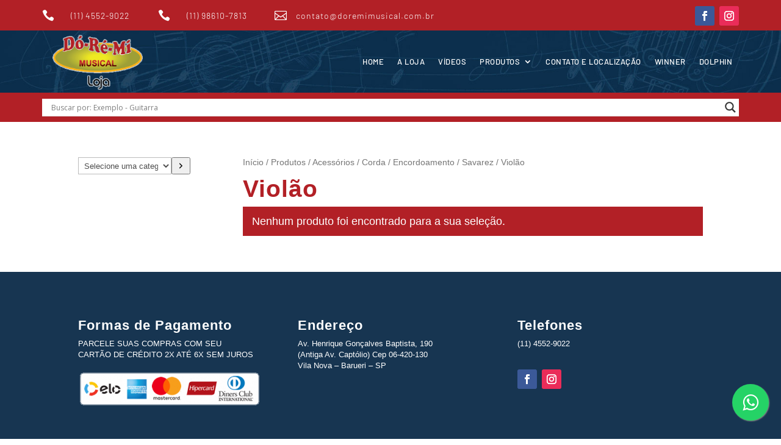

--- FILE ---
content_type: text/html; charset=UTF-8
request_url: https://doremimusical.com.br/2019/produtos2/produtos/acessorios/corda/encordoamento/savarez/violao-savarez/
body_size: 50131
content:
<!DOCTYPE html>
<html lang="pt-BR"
	prefix="og: https://ogp.me/ns#" >
<head>
	<meta charset="UTF-8" />
<meta http-equiv="X-UA-Compatible" content="IE=edge">
	<link rel="pingback" href="https://doremimusical.com.br/2019/xmlrpc.php" />

	<script type="text/javascript">
		document.documentElement.className = 'js';
	</script>
	
	<title>Violão | Dó-ré-mí musical</title>
<link rel="preconnect" href="https://fonts.gstatic.com" crossorigin />
		<!-- All in One SEO 4.1.4.5 -->
		<meta name="robots" content="max-image-preview:large" />
		<link rel="canonical" href="https://doremimusical.com.br/2019/produtos2/produtos/acessorios/corda/encordoamento/savarez/violao-savarez/" />
		<script type="application/ld+json" class="aioseo-schema">
			{"@context":"https:\/\/schema.org","@graph":[{"@type":"WebSite","@id":"https:\/\/doremimusical.com.br\/2019\/#website","url":"https:\/\/doremimusical.com.br\/2019\/","name":"D\u00f3-r\u00e9-m\u00ed musical","description":"Loja e Escola de M\u00fasica em Barueri","inLanguage":"pt-BR","publisher":{"@id":"https:\/\/doremimusical.com.br\/2019\/#organization"}},{"@type":"Organization","@id":"https:\/\/doremimusical.com.br\/2019\/#organization","name":"D\u00f3-r\u00e9-m\u00ed musical","url":"https:\/\/doremimusical.com.br\/2019\/"},{"@type":"BreadcrumbList","@id":"https:\/\/doremimusical.com.br\/2019\/produtos2\/produtos\/acessorios\/corda\/encordoamento\/savarez\/violao-savarez\/#breadcrumblist","itemListElement":[{"@type":"ListItem","@id":"https:\/\/doremimusical.com.br\/2019\/#listItem","position":1,"item":{"@type":"WebPage","@id":"https:\/\/doremimusical.com.br\/2019\/","name":"In\u00edcio","description":"Loja e Escola de M\u00fasica em Barueri","url":"https:\/\/doremimusical.com.br\/2019\/"},"nextItem":"https:\/\/doremimusical.com.br\/2019\/produtos2\/produtos\/#listItem"},{"@type":"ListItem","@id":"https:\/\/doremimusical.com.br\/2019\/produtos2\/produtos\/#listItem","position":2,"item":{"@type":"WebPage","@id":"https:\/\/doremimusical.com.br\/2019\/produtos2\/produtos\/","name":"Produtos","url":"https:\/\/doremimusical.com.br\/2019\/produtos2\/produtos\/"},"nextItem":"https:\/\/doremimusical.com.br\/2019\/produtos2\/produtos\/acessorios\/#listItem","previousItem":"https:\/\/doremimusical.com.br\/2019\/#listItem"},{"@type":"ListItem","@id":"https:\/\/doremimusical.com.br\/2019\/produtos2\/produtos\/acessorios\/#listItem","position":3,"item":{"@type":"WebPage","@id":"https:\/\/doremimusical.com.br\/2019\/produtos2\/produtos\/acessorios\/","name":"Acess\u00f3rios","url":"https:\/\/doremimusical.com.br\/2019\/produtos2\/produtos\/acessorios\/"},"nextItem":"https:\/\/doremimusical.com.br\/2019\/produtos2\/produtos\/acessorios\/corda\/#listItem","previousItem":"https:\/\/doremimusical.com.br\/2019\/produtos2\/produtos\/#listItem"},{"@type":"ListItem","@id":"https:\/\/doremimusical.com.br\/2019\/produtos2\/produtos\/acessorios\/corda\/#listItem","position":4,"item":{"@type":"WebPage","@id":"https:\/\/doremimusical.com.br\/2019\/produtos2\/produtos\/acessorios\/corda\/","name":"Corda","url":"https:\/\/doremimusical.com.br\/2019\/produtos2\/produtos\/acessorios\/corda\/"},"nextItem":"https:\/\/doremimusical.com.br\/2019\/produtos2\/produtos\/acessorios\/corda\/encordoamento\/#listItem","previousItem":"https:\/\/doremimusical.com.br\/2019\/produtos2\/produtos\/acessorios\/#listItem"},{"@type":"ListItem","@id":"https:\/\/doremimusical.com.br\/2019\/produtos2\/produtos\/acessorios\/corda\/encordoamento\/#listItem","position":5,"item":{"@type":"WebPage","@id":"https:\/\/doremimusical.com.br\/2019\/produtos2\/produtos\/acessorios\/corda\/encordoamento\/","name":"Encordoamento","url":"https:\/\/doremimusical.com.br\/2019\/produtos2\/produtos\/acessorios\/corda\/encordoamento\/"},"nextItem":"https:\/\/doremimusical.com.br\/2019\/produtos2\/produtos\/acessorios\/corda\/encordoamento\/savarez\/#listItem","previousItem":"https:\/\/doremimusical.com.br\/2019\/produtos2\/produtos\/acessorios\/corda\/#listItem"},{"@type":"ListItem","@id":"https:\/\/doremimusical.com.br\/2019\/produtos2\/produtos\/acessorios\/corda\/encordoamento\/savarez\/#listItem","position":6,"item":{"@type":"WebPage","@id":"https:\/\/doremimusical.com.br\/2019\/produtos2\/produtos\/acessorios\/corda\/encordoamento\/savarez\/","name":"Savarez","url":"https:\/\/doremimusical.com.br\/2019\/produtos2\/produtos\/acessorios\/corda\/encordoamento\/savarez\/"},"nextItem":"https:\/\/doremimusical.com.br\/2019\/produtos2\/produtos\/acessorios\/corda\/encordoamento\/savarez\/violao-savarez\/#listItem","previousItem":"https:\/\/doremimusical.com.br\/2019\/produtos2\/produtos\/acessorios\/corda\/encordoamento\/#listItem"},{"@type":"ListItem","@id":"https:\/\/doremimusical.com.br\/2019\/produtos2\/produtos\/acessorios\/corda\/encordoamento\/savarez\/violao-savarez\/#listItem","position":7,"item":{"@type":"WebPage","@id":"https:\/\/doremimusical.com.br\/2019\/produtos2\/produtos\/acessorios\/corda\/encordoamento\/savarez\/violao-savarez\/","name":"Viol\u00e3o","url":"https:\/\/doremimusical.com.br\/2019\/produtos2\/produtos\/acessorios\/corda\/encordoamento\/savarez\/violao-savarez\/"},"previousItem":"https:\/\/doremimusical.com.br\/2019\/produtos2\/produtos\/acessorios\/corda\/encordoamento\/savarez\/#listItem"}]},{"@type":"CollectionPage","@id":"https:\/\/doremimusical.com.br\/2019\/produtos2\/produtos\/acessorios\/corda\/encordoamento\/savarez\/violao-savarez\/#collectionpage","url":"https:\/\/doremimusical.com.br\/2019\/produtos2\/produtos\/acessorios\/corda\/encordoamento\/savarez\/violao-savarez\/","name":"Viol\u00e3o | D\u00f3-r\u00e9-m\u00ed musical","inLanguage":"pt-BR","isPartOf":{"@id":"https:\/\/doremimusical.com.br\/2019\/#website"},"breadcrumb":{"@id":"https:\/\/doremimusical.com.br\/2019\/produtos2\/produtos\/acessorios\/corda\/encordoamento\/savarez\/violao-savarez\/#breadcrumblist"}}]}
		</script>
		<!-- All in One SEO -->

<script type="text/javascript">
			let jqueryParams=[],jQuery=function(r){return jqueryParams=[...jqueryParams,r],jQuery},$=function(r){return jqueryParams=[...jqueryParams,r],$};window.jQuery=jQuery,window.$=jQuery;let customHeadScripts=!1;jQuery.fn=jQuery.prototype={},$.fn=jQuery.prototype={},jQuery.noConflict=function(r){if(window.jQuery)return jQuery=window.jQuery,$=window.jQuery,customHeadScripts=!0,jQuery.noConflict},jQuery.ready=function(r){jqueryParams=[...jqueryParams,r]},$.ready=function(r){jqueryParams=[...jqueryParams,r]},jQuery.load=function(r){jqueryParams=[...jqueryParams,r]},$.load=function(r){jqueryParams=[...jqueryParams,r]},jQuery.fn.ready=function(r){jqueryParams=[...jqueryParams,r]},$.fn.ready=function(r){jqueryParams=[...jqueryParams,r]};</script><link rel="alternate" type="application/rss+xml" title="Feed para Dó-ré-mí musical &raquo;" href="https://doremimusical.com.br/2019/feed/" />
<link rel="alternate" type="application/rss+xml" title="Feed de comentários para Dó-ré-mí musical &raquo;" href="https://doremimusical.com.br/2019/comments/feed/" />
<link rel="alternate" type="application/rss+xml" title="Feed para Dó-ré-mí musical &raquo; Violão Categoria" href="https://doremimusical.com.br/2019/produtos2/produtos/acessorios/corda/encordoamento/savarez/violao-savarez/feed/" />
<meta content="Divi v.4.10.7" name="generator"/><link rel='stylesheet' id='wp-block-library-css'  href='https://doremimusical.com.br/2019/wp-includes/css/dist/block-library/style.min.css?ver=5.8.12' type='text/css' media='all' />
<link rel='stylesheet' id='wc-blocks-vendors-style-css'  href='https://doremimusical.com.br/2019/wp-content/plugins/woocommerce/packages/woocommerce-blocks/build/wc-blocks-vendors-style.css?ver=5.5.1' type='text/css' media='all' />
<link rel='stylesheet' id='wc-blocks-style-css'  href='https://doremimusical.com.br/2019/wp-content/plugins/woocommerce/packages/woocommerce-blocks/build/wc-blocks-style.css?ver=5.5.1' type='text/css' media='all' />
<link rel='stylesheet' id='woocommerce-layout-css'  href='https://doremimusical.com.br/2019/wp-content/plugins/woocommerce/assets/css/woocommerce-layout.css?ver=5.6.2' type='text/css' media='all' />
<link rel='stylesheet' id='woocommerce-smallscreen-css'  href='https://doremimusical.com.br/2019/wp-content/plugins/woocommerce/assets/css/woocommerce-smallscreen.css?ver=5.6.2' type='text/css' media='only screen and (max-width: 768px)' />
<link rel='stylesheet' id='woocommerce-general-css'  href='https://doremimusical.com.br/2019/wp-content/plugins/woocommerce/assets/css/woocommerce.css?ver=5.6.2' type='text/css' media='all' />
<style id='woocommerce-inline-inline-css' type='text/css'>
.woocommerce form .form-row .required { visibility: visible; }
</style>
<link rel='stylesheet' id='wpdreams-asl-basic-css'  href='https://doremimusical.com.br/2019/wp-content/plugins/ajax-search-lite/css/style.basic.css?ver=4.9.3' type='text/css' media='all' />
<link rel='stylesheet' id='wpdreams-ajaxsearchlite-css'  href='https://doremimusical.com.br/2019/wp-content/plugins/ajax-search-lite/css/style-underline.css?ver=4.9.3' type='text/css' media='all' />
<style id='divi-style-inline-inline-css' type='text/css'>
/*!
Theme Name: Divi
Theme URI: http://www.elegantthemes.com/gallery/divi/
Version: 4.10.7
Description: Smart. Flexible. Beautiful. Divi is the most powerful theme in our collection.
Author: Elegant Themes
Author URI: http://www.elegantthemes.com
License: GNU General Public License v2
License URI: http://www.gnu.org/licenses/gpl-2.0.html
*/

a,abbr,acronym,address,applet,b,big,blockquote,body,center,cite,code,dd,del,dfn,div,dl,dt,em,fieldset,font,form,h1,h2,h3,h4,h5,h6,html,i,iframe,img,ins,kbd,label,legend,li,object,ol,p,pre,q,s,samp,small,span,strike,strong,sub,sup,tt,u,ul,var{margin:0;padding:0;border:0;outline:0;font-size:100%;-ms-text-size-adjust:100%;-webkit-text-size-adjust:100%;vertical-align:baseline;background:transparent}body{line-height:1}ol,ul{list-style:none}blockquote,q{quotes:none}blockquote:after,blockquote:before,q:after,q:before{content:"";content:none}blockquote{margin:20px 0 30px;border-left:5px solid;padding-left:20px}:focus{outline:0}del{text-decoration:line-through}pre{overflow:auto;padding:10px}figure{margin:0}table{border-collapse:collapse;border-spacing:0}article,aside,footer,header,hgroup,nav,section{display:block}body{font-family:Open Sans,Arial,sans-serif;font-size:14px;color:#666;background-color:#fff;line-height:1.7em;font-weight:500;-webkit-font-smoothing:antialiased;-moz-osx-font-smoothing:grayscale}body.page-template-page-template-blank-php #page-container{padding-top:0!important}body.et_cover_background{background-size:cover!important;background-position:top!important;background-repeat:no-repeat!important;background-attachment:fixed}a{color:#2ea3f2}a,a:hover{text-decoration:none}p{padding-bottom:1em}p:not(.has-background):last-of-type{padding-bottom:0}p.et_normal_padding{padding-bottom:1em}strong{font-weight:700}cite,em,i{font-style:italic}code,pre{font-family:Courier New,monospace;margin-bottom:10px}ins{text-decoration:none}sub,sup{height:0;line-height:1;position:relative;vertical-align:baseline}sup{bottom:.8em}sub{top:.3em}dl{margin:0 0 1.5em}dl dt{font-weight:700}dd{margin-left:1.5em}blockquote p{padding-bottom:0}embed,iframe,object,video{max-width:100%}h1,h2,h3,h4,h5,h6{color:#333;padding-bottom:10px;line-height:1em;font-weight:500}h1 a,h2 a,h3 a,h4 a,h5 a,h6 a{color:inherit}h1{font-size:30px}h2{font-size:26px}h3{font-size:22px}h4{font-size:18px}h5{font-size:16px}h6{font-size:14px}input{-webkit-appearance:none}input[type=checkbox]{-webkit-appearance:checkbox}input[type=radio]{-webkit-appearance:radio}input.text,input.title,input[type=email],input[type=password],input[type=tel],input[type=text],select,textarea{background-color:#fff;border:1px solid #bbb;padding:2px;color:#4e4e4e}input.text:focus,input.title:focus,input[type=text]:focus,select:focus,textarea:focus{border-color:#2d3940;color:#3e3e3e}input.text,input.title,input[type=text],select,textarea{margin:0}textarea{padding:4px}button,input,select,textarea{font-family:inherit}img{max-width:100%;height:auto}.clear{clear:both}br.clear{margin:0;padding:0}.pagination{clear:both}#et_search_icon:hover,.et-social-icon a:hover,.et_password_protected_form .et_submit_button,.form-submit .et_pb_buttontton.alt.disabled,.nav-single a,.posted_in a{color:#2ea3f2}.et-search-form,blockquote{border-color:#2ea3f2}#main-content{background-color:#fff}.container{width:80%;max-width:1080px;margin:auto;position:relative}body:not(.et-tb) #main-content .container,body:not(.et-tb-has-header) #main-content .container{padding-top:58px}.et_full_width_page #main-content .container:before{display:none}.main_title{margin-bottom:20px}.et_password_protected_form .et_submit_button:hover,.form-submit .et_pb_button:hover{background:rgba(0,0,0,.05)}.et_button_icon_visible .et_pb_button{padding-right:2em;padding-left:.7em}.et_button_icon_visible .et_pb_button:after{opacity:1;margin-left:0}.et_button_left .et_pb_button:hover:after{left:.15em}.et_button_left .et_pb_button:after{margin-left:0;left:1em}.et_button_icon_visible.et_button_left .et_pb_button,.et_button_left .et_pb_button:hover,.et_button_left .et_pb_module .et_pb_button:hover{padding-left:2em;padding-right:.7em}.et_button_icon_visible.et_button_left .et_pb_button:after,.et_button_left .et_pb_button:hover:after{left:.15em}.et_password_protected_form .et_submit_button:hover,.form-submit .et_pb_button:hover{padding:.3em 1em}.et_button_no_icon .et_pb_button:after{display:none}.et_button_no_icon.et_button_icon_visible.et_button_left .et_pb_button,.et_button_no_icon.et_button_left .et_pb_button:hover,.et_button_no_icon .et_pb_button,.et_button_no_icon .et_pb_button:hover{padding:.3em 1em!important}.et_button_custom_icon .et_pb_button:after{line-height:1.7em}.et_button_custom_icon.et_button_icon_visible .et_pb_button:after,.et_button_custom_icon .et_pb_button:hover:after{margin-left:.3em}#left-area .post_format-post-format-gallery .wp-block-gallery:first-of-type{padding:0;margin-bottom:-16px}.entry-content table:not(.variations){border:1px solid #eee;margin:0 0 15px;text-align:left;width:100%}.entry-content thead th,.entry-content tr th{color:#555;font-weight:700;padding:9px 24px}.entry-content tr td{border-top:1px solid #eee;padding:6px 24px}#left-area ul,.entry-content ul,.et-l--body ul,.et-l--footer ul,.et-l--header ul{list-style-type:disc;padding:0 0 23px 1em;line-height:26px}#left-area ol,.entry-content ol,.et-l--body ol,.et-l--footer ol,.et-l--header ol{list-style-type:decimal;list-style-position:inside;padding:0 0 23px;line-height:26px}#left-area ul li ul,.entry-content ul li ol{padding:2px 0 2px 20px}#left-area ol li ul,.entry-content ol li ol,.et-l--body ol li ol,.et-l--footer ol li ol,.et-l--header ol li ol{padding:2px 0 2px 35px}#left-area ul.wp-block-gallery{display:-webkit-box;display:-ms-flexbox;display:flex;-ms-flex-wrap:wrap;flex-wrap:wrap;list-style-type:none;padding:0}#left-area ul.products{padding:0!important;line-height:1.7!important;list-style:none!important}.gallery-item a{display:block}.gallery-caption,.gallery-item a{width:90%}#wpadminbar{z-index:100001}#left-area .post-meta{font-size:14px;padding-bottom:15px}#left-area .post-meta a{text-decoration:none;color:#666}#left-area .et_featured_image{padding-bottom:7px}.single .post{padding-bottom:25px}body.single .et_audio_content{margin-bottom:-6px}.nav-single a{text-decoration:none;color:#2ea3f2;font-size:14px;font-weight:400}.nav-previous{float:left}.nav-next{float:right}.et_password_protected_form p input{background-color:#eee;border:none!important;width:100%!important;border-radius:0!important;font-size:14px;color:#999!important;padding:16px!important;-webkit-box-sizing:border-box;box-sizing:border-box}.et_password_protected_form label{display:none}.et_password_protected_form .et_submit_button{font-family:inherit;display:block;float:right;margin:8px auto 0;cursor:pointer}.post-password-required p.nocomments.container{max-width:100%}.post-password-required p.nocomments.container:before{display:none}.aligncenter,div.post .new-post .aligncenter{display:block;margin-left:auto;margin-right:auto}.wp-caption{border:1px solid #ddd;text-align:center;background-color:#f3f3f3;margin-bottom:10px;max-width:96%;padding:8px}.wp-caption.alignleft{margin:0 30px 20px 0}.wp-caption.alignright{margin:0 0 20px 30px}.wp-caption img{margin:0;padding:0;border:0}.wp-caption p.wp-caption-text{font-size:12px;padding:0 4px 5px;margin:0}.alignright{float:right}.alignleft{float:left}img.alignleft{display:inline;float:left;margin-right:15px}img.alignright{display:inline;float:right;margin-left:15px}.page.et_pb_pagebuilder_layout #main-content{background-color:transparent}body #main-content .et_builder_inner_content>h1,body #main-content .et_builder_inner_content>h2,body #main-content .et_builder_inner_content>h3,body #main-content .et_builder_inner_content>h4,body #main-content .et_builder_inner_content>h5,body #main-content .et_builder_inner_content>h6{line-height:1.4em}body #main-content .et_builder_inner_content>p{line-height:1.7em}.wp-block-pullquote{margin:20px 0 30px}.wp-block-pullquote.has-background blockquote{border-left:none}.wp-block-group.has-background{padding:1.5em 1.5em .5em}@media (min-width:981px){#left-area{width:79.125%;padding-bottom:23px}#main-content .container:before{content:"";position:absolute;top:0;height:100%;width:1px;background-color:#e2e2e2}.et_full_width_page #left-area,.et_no_sidebar #left-area{float:none;width:100%!important}.et_full_width_page #left-area{padding-bottom:0}.et_no_sidebar #main-content .container:before{display:none}}@media (max-width:980px){#page-container{padding-top:80px}.et-tb #page-container,.et-tb-has-header #page-container{padding-top:0!important}#left-area,#sidebar{width:100%!important}#main-content .container:before{display:none!important}.et_full_width_page .et_gallery_item:nth-child(4n+1){clear:none}}@media print{#page-container{padding-top:0!important}}#wp-admin-bar-et-use-visual-builder a:before{font-family:ETmodules!important;content:"\e625";font-size:30px!important;width:28px;margin-top:-3px;color:#974df3!important}#wp-admin-bar-et-use-visual-builder:hover a:before{color:#fff!important}#wp-admin-bar-et-use-visual-builder:hover a,#wp-admin-bar-et-use-visual-builder a:hover{transition:background-color .5s ease;-webkit-transition:background-color .5s ease;-moz-transition:background-color .5s ease;background-color:#7e3bd0!important;color:#fff!important}* html .clearfix,:first-child+html .clearfix{zoom:1}.iphone .et_pb_section_video_bg video::-webkit-media-controls-start-playback-button{display:none!important;-webkit-appearance:none}.et_mobile_device .et_pb_section_parallax .et_pb_parallax_css{background-attachment:scroll}.et-social-facebook a.icon:before{content:"\e093"}.et-social-twitter a.icon:before{content:"\e094"}.et-social-google-plus a.icon:before{content:"\e096"}.et-social-instagram a.icon:before{content:"\e09a"}.et-social-rss a.icon:before{content:"\e09e"}.ai1ec-single-event:after{content:" ";display:table;clear:both}.evcal_event_details .evcal_evdata_cell .eventon_details_shading_bot.eventon_details_shading_bot{z-index:3}.wp-block-divi-layout{margin-bottom:1em}*{-webkit-box-sizing:border-box;box-sizing:border-box}#et-info-email:before,#et-info-phone:before,#et_search_icon:before,.comment-reply-link:after,.et-cart-info span:before,.et-pb-arrow-next:before,.et-pb-arrow-prev:before,.et-social-icon a:before,.et_audio_container .mejs-playpause-button button:before,.et_audio_container .mejs-volume-button button:before,.et_overlay:before,.et_password_protected_form .et_submit_button:after,.et_pb_button:after,.et_pb_contact_reset:after,.et_pb_contact_submit:after,.et_pb_font_icon:before,.et_pb_newsletter_button:after,.et_pb_pricing_table_button:after,.et_pb_promo_button:after,.et_pb_social_icon a.icon:before,.et_pb_testimonial:before,.et_pb_toggle_title:before,.form-submit .et_pb_button:after,.mobile_menu_bar:before,a.et_pb_more_button:after{font-family:ETmodules!important;speak:none;font-style:normal;font-weight:400;-webkit-font-feature-settings:normal;font-feature-settings:normal;font-variant:normal;text-transform:none;line-height:1;-webkit-font-smoothing:antialiased;-moz-osx-font-smoothing:grayscale;text-shadow:0 0;direction:ltr}.et_pb_custom_button_icon.et_pb_button:after,.et_pb_login .et_pb_custom_button_icon.et_pb_button:after{content:attr(data-icon)}.et_pb_woo_custom_button_icon .et_pb_custom_button_icon.et_pb_button:after{content:attr(data-icon)!important}.et-pb-icon{font-family:ETmodules;content:attr(data-icon);speak:none;font-weight:400;-webkit-font-feature-settings:normal;font-feature-settings:normal;font-variant:normal;text-transform:none;line-height:1;-webkit-font-smoothing:antialiased;font-size:96px;font-style:normal;display:inline-block;-webkit-box-sizing:border-box;box-sizing:border-box;direction:ltr}#et-ajax-saving{display:none;-webkit-transition:background .3s,-webkit-box-shadow .3s;transition:background .3s,-webkit-box-shadow .3s;transition:background .3s,box-shadow .3s;transition:background .3s,box-shadow .3s,-webkit-box-shadow .3s;-webkit-box-shadow:rgba(0,139,219,.247059) 0 0 60px;box-shadow:0 0 60px rgba(0,139,219,.247059);position:fixed;top:50%;left:50%;width:50px;height:50px;background:#fff;border-radius:50px;margin:-25px 0 0 -25px;z-index:999999;text-align:center}#et-ajax-saving img{margin:9px}.et-safe-mode-indicator,.et-safe-mode-indicator:focus,.et-safe-mode-indicator:hover{-webkit-box-shadow:0 5px 10px rgba(41,196,169,.15);box-shadow:0 5px 10px rgba(41,196,169,.15);background:#29c4a9;color:#fff;font-size:14px;font-weight:600;padding:12px;line-height:16px;border-radius:3px;position:fixed;bottom:30px;right:30px;z-index:999999;text-decoration:none;font-family:Open Sans,sans-serif;-webkit-font-smoothing:antialiased;-moz-osx-font-smoothing:grayscale}.et_pb_button{font-size:20px;font-weight:500;padding:.3em 1em;line-height:1.7em!important;background-color:transparent;background-size:cover;background-position:50%;background-repeat:no-repeat;border:2px solid;border-radius:3px;-webkit-transition-duration:.2s;transition-duration:.2s;-webkit-transition-property:all!important;transition-property:all!important}.et_pb_button,.et_pb_button_inner{position:relative}.et_pb_button:hover,.et_pb_module .et_pb_button:hover{border:2px solid transparent;padding:.3em 2em .3em .7em}.et_pb_button:hover{background-color:hsla(0,0%,100%,.2)}.et_pb_bg_layout_light.et_pb_button:hover,.et_pb_bg_layout_light .et_pb_button:hover{background-color:rgba(0,0,0,.05)}.et_pb_button:after,.et_pb_button:before{font-size:32px;line-height:1em;content:"\35";opacity:0;position:absolute;margin-left:-1em;-webkit-transition:all .2s;transition:all .2s;text-transform:none;-webkit-font-feature-settings:"kern" off;font-feature-settings:"kern" off;font-variant:none;font-style:normal;font-weight:400;text-shadow:none}.et_pb_button.et_hover_enabled:hover:after,.et_pb_button.et_pb_hovered:hover:after{-webkit-transition:none!important;transition:none!important}.et_pb_button:before{display:none}.et_pb_button:hover:after{opacity:1;margin-left:0}.et_pb_column_1_3 h1,.et_pb_column_1_4 h1,.et_pb_column_1_5 h1,.et_pb_column_1_6 h1,.et_pb_column_2_5 h1{font-size:26px}.et_pb_column_1_3 h2,.et_pb_column_1_4 h2,.et_pb_column_1_5 h2,.et_pb_column_1_6 h2,.et_pb_column_2_5 h2{font-size:23px}.et_pb_column_1_3 h3,.et_pb_column_1_4 h3,.et_pb_column_1_5 h3,.et_pb_column_1_6 h3,.et_pb_column_2_5 h3{font-size:20px}.et_pb_column_1_3 h4,.et_pb_column_1_4 h4,.et_pb_column_1_5 h4,.et_pb_column_1_6 h4,.et_pb_column_2_5 h4{font-size:18px}.et_pb_column_1_3 h5,.et_pb_column_1_4 h5,.et_pb_column_1_5 h5,.et_pb_column_1_6 h5,.et_pb_column_2_5 h5{font-size:16px}.et_pb_column_1_3 h6,.et_pb_column_1_4 h6,.et_pb_column_1_5 h6,.et_pb_column_1_6 h6,.et_pb_column_2_5 h6{font-size:15px}.et_pb_bg_layout_dark,.et_pb_bg_layout_dark h1,.et_pb_bg_layout_dark h2,.et_pb_bg_layout_dark h3,.et_pb_bg_layout_dark h4,.et_pb_bg_layout_dark h5,.et_pb_bg_layout_dark h6{color:#fff!important}.et_pb_module.et_pb_text_align_left{text-align:left}.et_pb_module.et_pb_text_align_center{text-align:center}.et_pb_module.et_pb_text_align_right{text-align:right}.et_pb_module.et_pb_text_align_justified{text-align:justify}.et_pb_fullwidth_menu.et_pb_text_align_center .et_pb_menu__wrap,.et_pb_menu.et_pb_text_align_center .et_pb_menu__wrap{-webkit-box-pack:center;-ms-flex-pack:center;justify-content:center}.et_pb_fullwidth_menu.et_pb_text_align_center .menu-item,.et_pb_menu.et_pb_text_align_center .menu-item{text-align:center}.et_pb_fullwidth_menu.et_pb_text_align_center .et_mobile_menu li li,.et_pb_fullwidth_menu.et_pb_text_align_center .sub-menu,.et_pb_menu.et_pb_text_align_center .et_mobile_menu li li,.et_pb_menu.et_pb_text_align_center .sub-menu{padding-left:0}.et_pb_fullwidth_menu.et_pb_text_align_right .et_pb_menu__wrap,.et_pb_menu.et_pb_text_align_right .et_pb_menu__wrap{-webkit-box-pack:end;-ms-flex-pack:end;justify-content:flex-end}.et_pb_fullwidth_menu.et_pb_text_align_right .menu-item,.et_pb_menu.et_pb_text_align_right .menu-item{text-align:right}.et_pb_fullwidth_menu.et_pb_text_align_right .et_mobile_menu li li,.et_pb_fullwidth_menu.et_pb_text_align_right .sub-menu,.et_pb_menu.et_pb_text_align_right .et_mobile_menu li li,.et_pb_menu.et_pb_text_align_right .sub-menu{padding-left:0}.et_pb_fullwidth_menu.et_pb_text_align_justified .et_pb_menu__wrap,.et_pb_menu.et_pb_text_align_justified .et_pb_menu__wrap{-webkit-box-pack:justify;-ms-flex-pack:justify;justify-content:space-between}.et_pb_fullwidth_menu.et_pb_text_align_justified .menu-item,.et_pb_menu.et_pb_text_align_justified .menu-item{text-align:left}.clearfix:after{visibility:hidden;display:block;font-size:0;content:" ";clear:both;height:0}.et_pb_bg_layout_light .et_pb_more_button{color:#2ea3f2}.et_builder_inner_content{position:relative;z-index:1}header .et_builder_inner_content{z-index:2}.et_pb_css_mix_blend_mode_passthrough{mix-blend-mode:unset!important}.et_pb_image_container{margin:-20px -20px 29px}.et_pb_module_inner{position:relative}.et_hover_enabled_preview{z-index:2}.et_hover_enabled:hover{position:relative;z-index:2}.et_pb_all_tabs,.et_pb_module,.et_pb_posts_nav a,.et_pb_tab,.et_pb_with_background{background-size:cover;background-position:50%;background-repeat:no-repeat}.et_pb_with_border{position:relative;border:0 solid #333}.post-password-required .et_pb_row{padding:0;width:100%}.post-password-required .et_password_protected_form{min-height:0}body.et_pb_pagebuilder_layout.et_pb_show_title .post-password-required .et_password_protected_form h1,body:not(.et_pb_pagebuilder_layout) .post-password-required .et_password_protected_form h1{display:none}.et_pb_no_bg{padding:0!important}.et_overlay.et_pb_inline_icon:before,.et_pb_inline_icon:before{content:attr(data-icon)}.et_pb_more_button{color:inherit;text-shadow:none;text-decoration:none;display:inline-block;margin-top:20px}.et_parallax_bg_wrap{overflow:hidden;position:absolute;top:0;right:0;bottom:0;left:0}.et_parallax_bg{background-repeat:no-repeat;background-position:top;background-size:cover;position:absolute;bottom:0;left:0;width:100%;height:100%;display:block}.et_parallax_bg.et_parallax_bg__hover,.et_parallax_bg.et_parallax_bg_phone,.et_parallax_bg.et_parallax_bg_tablet,.et_pb_section_parallax_hover:hover .et_parallax_bg:not(.et_parallax_bg__hover){display:none}.et_pb_section_parallax_hover:hover .et_parallax_bg.et_parallax_bg__hover{display:block}.et_pb_module.et_pb_section_parallax,.et_pb_posts_nav a.et_pb_section_parallax,.et_pb_tab.et_pb_section_parallax{position:relative}.et_pb_section_parallax .et_pb_parallax_css,.et_pb_slides .et_parallax_bg.et_pb_parallax_css{background-attachment:fixed}body.et-bfb .et_pb_section_parallax .et_pb_parallax_css,body.et-bfb .et_pb_slides .et_parallax_bg.et_pb_parallax_css{background-attachment:scroll;bottom:auto}.et_pb_section_parallax.et_pb_column .et_pb_module,.et_pb_section_parallax.et_pb_row .et_pb_column,.et_pb_section_parallax.et_pb_row .et_pb_module{z-index:9;position:relative}.et_pb_more_button:hover:after{opacity:1;margin-left:0}.et_pb_preload .et_pb_section_video_bg,.et_pb_preload>div{visibility:hidden}.et_pb_preload,.et_pb_section.et_pb_section_video.et_pb_preload{position:relative;background:#464646!important}.et_pb_preload:before{content:"";position:absolute;top:50%;left:50%;background:url(https://doremimusical.com.br/2019/wp-content/themes/Divi/includes/builder/styles/images/preloader.gif) no-repeat;border-radius:32px;width:32px;height:32px;margin:-16px 0 0 -16px}.box-shadow-overlay{position:absolute;top:0;left:0;width:100%;height:100%;z-index:10;pointer-events:none}.et_pb_section>.box-shadow-overlay~.et_pb_row{z-index:11}.et_pb_row>.box-shadow-overlay{z-index:8}.has-box-shadow-overlay{position:relative}.et_clickable{cursor:pointer}.screen-reader-text{border:0;clip:rect(1px,1px,1px,1px);-webkit-clip-path:inset(50%);clip-path:inset(50%);height:1px;margin:-1px;overflow:hidden;padding:0;position:absolute!important;width:1px;word-wrap:normal!important}.et_multi_view_hidden,.et_multi_view_hidden_image{display:none!important}#et-pb-motion-effects-offset-tracker{visibility:hidden!important;opacity:0;position:absolute;top:0;left:0}.et-pb-before-scroll-animation{opacity:0}header.et-l.et-l--header:after{clear:both;display:block;content:""}.et_pb_module{-webkit-animation-timing-function:linear;animation-timing-function:linear;-webkit-animation-duration:.2s;animation-duration:.2s}@-webkit-keyframes fadeBottom{0%{opacity:0;-webkit-transform:translateY(10%);transform:translateY(10%)}to{opacity:1;-webkit-transform:translateY(0);transform:translateY(0)}}@keyframes fadeBottom{0%{opacity:0;-webkit-transform:translateY(10%);transform:translateY(10%)}to{opacity:1;-webkit-transform:translateY(0);transform:translateY(0)}}@-webkit-keyframes fadeLeft{0%{opacity:0;-webkit-transform:translateX(-10%);transform:translateX(-10%)}to{opacity:1;-webkit-transform:translateX(0);transform:translateX(0)}}@keyframes fadeLeft{0%{opacity:0;-webkit-transform:translateX(-10%);transform:translateX(-10%)}to{opacity:1;-webkit-transform:translateX(0);transform:translateX(0)}}@-webkit-keyframes fadeRight{0%{opacity:0;-webkit-transform:translateX(10%);transform:translateX(10%)}to{opacity:1;-webkit-transform:translateX(0);transform:translateX(0)}}@keyframes fadeRight{0%{opacity:0;-webkit-transform:translateX(10%);transform:translateX(10%)}to{opacity:1;-webkit-transform:translateX(0);transform:translateX(0)}}@-webkit-keyframes fadeTop{0%{opacity:0;-webkit-transform:translateY(-10%);transform:translateY(-10%)}to{opacity:1;-webkit-transform:translateX(0);transform:translateX(0)}}@keyframes fadeTop{0%{opacity:0;-webkit-transform:translateY(-10%);transform:translateY(-10%)}to{opacity:1;-webkit-transform:translateX(0);transform:translateX(0)}}@-webkit-keyframes fadeIn{0%{opacity:0}to{opacity:1}}@keyframes fadeIn{0%{opacity:0}to{opacity:1}}.et-waypoint:not(.et_pb_counters){opacity:0}@media (min-width:981px){.et_pb_section.et_section_specialty div.et_pb_row .et_pb_column .et_pb_column .et_pb_module.et-last-child,.et_pb_section.et_section_specialty div.et_pb_row .et_pb_column .et_pb_column .et_pb_module:last-child,.et_pb_section.et_section_specialty div.et_pb_row .et_pb_column .et_pb_row_inner .et_pb_column .et_pb_module.et-last-child,.et_pb_section.et_section_specialty div.et_pb_row .et_pb_column .et_pb_row_inner .et_pb_column .et_pb_module:last-child,.et_pb_section div.et_pb_row .et_pb_column .et_pb_module.et-last-child,.et_pb_section div.et_pb_row .et_pb_column .et_pb_module:last-child{margin-bottom:0}}@media (max-width:980px){.et_overlay.et_pb_inline_icon_tablet:before,.et_pb_inline_icon_tablet:before{content:attr(data-icon-tablet)}.et_parallax_bg.et_parallax_bg_tablet_exist{display:none}.et_parallax_bg.et_parallax_bg_tablet{display:block}.et_pb_column .et_pb_module{margin-bottom:30px}.et_pb_row .et_pb_column .et_pb_module.et-last-child,.et_pb_row .et_pb_column .et_pb_module:last-child,.et_section_specialty .et_pb_row .et_pb_column .et_pb_module.et-last-child,.et_section_specialty .et_pb_row .et_pb_column .et_pb_module:last-child{margin-bottom:0}.et_pb_more_button{display:inline-block!important}.et_pb_bg_layout_light_tablet.et_pb_button,.et_pb_bg_layout_light_tablet.et_pb_module.et_pb_button,.et_pb_bg_layout_light_tablet .et_pb_more_button{color:#2ea3f2}.et_pb_bg_layout_light_tablet .et_pb_forgot_password a{color:#666}.et_pb_bg_layout_light_tablet h1,.et_pb_bg_layout_light_tablet h2,.et_pb_bg_layout_light_tablet h3,.et_pb_bg_layout_light_tablet h4,.et_pb_bg_layout_light_tablet h5,.et_pb_bg_layout_light_tablet h6{color:#333!important}.et_pb_module .et_pb_bg_layout_light_tablet.et_pb_button{color:#2ea3f2!important}.et_pb_bg_layout_light_tablet{color:#666!important}.et_pb_bg_layout_dark_tablet,.et_pb_bg_layout_dark_tablet h1,.et_pb_bg_layout_dark_tablet h2,.et_pb_bg_layout_dark_tablet h3,.et_pb_bg_layout_dark_tablet h4,.et_pb_bg_layout_dark_tablet h5,.et_pb_bg_layout_dark_tablet h6{color:#fff!important}.et_pb_bg_layout_dark_tablet.et_pb_button,.et_pb_bg_layout_dark_tablet.et_pb_module.et_pb_button,.et_pb_bg_layout_dark_tablet .et_pb_more_button{color:inherit}.et_pb_bg_layout_dark_tablet .et_pb_forgot_password a{color:#fff}.et_pb_module.et_pb_text_align_left-tablet{text-align:left}.et_pb_module.et_pb_text_align_center-tablet{text-align:center}.et_pb_module.et_pb_text_align_right-tablet{text-align:right}.et_pb_module.et_pb_text_align_justified-tablet{text-align:justify}.et_pb_fullwidth_menu.et_pb_text_align_center-tablet .menu-item,.et_pb_menu.et_pb_text_align_center-tablet .menu-item{text-align:center}.et_pb_fullwidth_menu.et_pb_text_align_center-tablet .et_mobile_menu li li,.et_pb_fullwidth_menu.et_pb_text_align_center-tablet .sub-menu,.et_pb_menu.et_pb_text_align_center-tablet .et_mobile_menu li li,.et_pb_menu.et_pb_text_align_center-tablet .sub-menu{padding-left:0}.et_pb_fullwidth_menu.et_pb_text_align_right-tablet .menu-item,.et_pb_menu.et_pb_text_align_right-tablet .menu-item{text-align:right}.et_pb_fullwidth_menu.et_pb_text_align_right-tablet .et_mobile_menu li li,.et_pb_fullwidth_menu.et_pb_text_align_right-tablet .sub-menu,.et_pb_menu.et_pb_text_align_right-tablet .et_mobile_menu li li,.et_pb_menu.et_pb_text_align_right-tablet .sub-menu{padding-left:0}.et_pb_fullwidth_menu.et_pb_text_align_justified-tablet .menu-item,.et_pb_fullwidth_menu.et_pb_text_align_left-tablet .menu-item,.et_pb_menu.et_pb_text_align_justified-tablet .menu-item,.et_pb_menu.et_pb_text_align_left-tablet .menu-item{text-align:left}}@media (max-width:767px){.et_pb_more_button{display:inline-block!important}.et_overlay.et_pb_inline_icon_phone:before,.et_pb_inline_icon_phone:before{content:attr(data-icon-phone)}.et_parallax_bg.et_parallax_bg_phone_exist{display:none}.et_parallax_bg.et_parallax_bg_phone{display:block}.et-hide-mobile{display:none!important}.et_pb_bg_layout_light_phone.et_pb_button,.et_pb_bg_layout_light_phone.et_pb_module.et_pb_button,.et_pb_bg_layout_light_phone .et_pb_more_button{color:#2ea3f2}.et_pb_bg_layout_light_phone .et_pb_forgot_password a{color:#666}.et_pb_bg_layout_light_phone h1,.et_pb_bg_layout_light_phone h2,.et_pb_bg_layout_light_phone h3,.et_pb_bg_layout_light_phone h4,.et_pb_bg_layout_light_phone h5,.et_pb_bg_layout_light_phone h6{color:#333!important}.et_pb_module .et_pb_bg_layout_light_phone.et_pb_button{color:#2ea3f2!important}.et_pb_bg_layout_light_phone{color:#666!important}.et_pb_bg_layout_dark_phone,.et_pb_bg_layout_dark_phone h1,.et_pb_bg_layout_dark_phone h2,.et_pb_bg_layout_dark_phone h3,.et_pb_bg_layout_dark_phone h4,.et_pb_bg_layout_dark_phone h5,.et_pb_bg_layout_dark_phone h6{color:#fff!important}.et_pb_bg_layout_dark_phone.et_pb_button,.et_pb_bg_layout_dark_phone.et_pb_module.et_pb_button,.et_pb_bg_layout_dark_phone .et_pb_more_button{color:inherit}.et_pb_module .et_pb_bg_layout_dark_phone.et_pb_button{color:#fff!important}.et_pb_bg_layout_dark_phone .et_pb_forgot_password a{color:#fff}.et_pb_module.et_pb_text_align_left-phone{text-align:left}.et_pb_module.et_pb_text_align_center-phone{text-align:center}.et_pb_module.et_pb_text_align_right-phone{text-align:right}.et_pb_module.et_pb_text_align_justified-phone{text-align:justify}.et_pb_fullwidth_menu.et_pb_text_align_center-phone .menu-item,.et_pb_menu.et_pb_text_align_center-phone .menu-item{text-align:center}.et_pb_fullwidth_menu.et_pb_text_align_center-phone .et_mobile_menu li li,.et_pb_fullwidth_menu.et_pb_text_align_center-phone .sub-menu,.et_pb_menu.et_pb_text_align_center-phone .et_mobile_menu li li,.et_pb_menu.et_pb_text_align_center-phone .sub-menu{padding-left:0}.et_pb_fullwidth_menu.et_pb_text_align_right-phone .menu-item,.et_pb_menu.et_pb_text_align_right-phone .menu-item{text-align:right}.et_pb_fullwidth_menu.et_pb_text_align_right-phone .et_mobile_menu li li,.et_pb_fullwidth_menu.et_pb_text_align_right-phone .sub-menu,.et_pb_menu.et_pb_text_align_right-phone .et_mobile_menu li li,.et_pb_menu.et_pb_text_align_right-phone .sub-menu{padding-left:0}.et_pb_fullwidth_menu.et_pb_text_align_justified-phone .menu-item,.et_pb_fullwidth_menu.et_pb_text_align_left-phone .menu-item,.et_pb_menu.et_pb_text_align_justified-phone .menu-item,.et_pb_menu.et_pb_text_align_left-phone .menu-item{text-align:left}}@media (max-width:479px){a.et_pb_more_button{display:block}}@media (min-width:768px) and (max-width:980px){[data-et-multi-view-load-tablet-hidden=true]:not(.et_multi_view_swapped){display:none!important}}@media (max-width:767px){[data-et-multi-view-load-phone-hidden=true]:not(.et_multi_view_swapped){display:none!important}}
</style>
<style id='divi-dynamic-critical-inline-css' type='text/css'>
@font-face{font-family:ETmodules;font-display:block;src:url(https://doremimusical.com.br/2019/wp-content/themes/Divi/core/admin/fonts/modules/all/modules.eot);src:url(https://doremimusical.com.br/2019/wp-content/themes/Divi/core/admin/fonts/modules/all/modules.eot?#iefix) format("embedded-opentype"),url(https://doremimusical.com.br/2019/wp-content/themes/Divi/core/admin/fonts/modules/all/modules.ttf) format("truetype"),url(https://doremimusical.com.br/2019/wp-content/themes/Divi/core/admin/fonts/modules/all/modules.woff) format("woff"),url(https://doremimusical.com.br/2019/wp-content/themes/Divi/core/admin/fonts/modules/all/modules.svg#ETmodules) format("svg");font-weight:400;font-style:normal}
.et_audio_content,.et_link_content,.et_quote_content{background-color:#2ea3f2}.et_pb_post .et-pb-controllers a{margin-bottom:10px}.format-gallery .et-pb-controllers{bottom:0}.et_pb_blog_grid .et_audio_content{margin-bottom:19px}.et_pb_row .et_pb_blog_grid .et_pb_post .et_pb_slide{min-height:180px}.et_audio_content .wp-block-audio{margin:0;padding:0}.et_audio_content h2{line-height:44px}.et_pb_column_1_2 .et_audio_content h2,.et_pb_column_1_3 .et_audio_content h2,.et_pb_column_1_4 .et_audio_content h2,.et_pb_column_1_5 .et_audio_content h2,.et_pb_column_1_6 .et_audio_content h2,.et_pb_column_2_5 .et_audio_content h2,.et_pb_column_3_5 .et_audio_content h2,.et_pb_column_3_8 .et_audio_content h2{margin-bottom:9px;margin-top:0}.et_pb_column_1_2 .et_audio_content,.et_pb_column_3_5 .et_audio_content{padding:35px 40px}.et_pb_column_1_2 .et_audio_content h2,.et_pb_column_3_5 .et_audio_content h2{line-height:32px}.et_pb_column_1_3 .et_audio_content,.et_pb_column_1_4 .et_audio_content,.et_pb_column_1_5 .et_audio_content,.et_pb_column_1_6 .et_audio_content,.et_pb_column_2_5 .et_audio_content,.et_pb_column_3_8 .et_audio_content{padding:35px 20px}.et_pb_column_1_3 .et_audio_content h2,.et_pb_column_1_4 .et_audio_content h2,.et_pb_column_1_5 .et_audio_content h2,.et_pb_column_1_6 .et_audio_content h2,.et_pb_column_2_5 .et_audio_content h2,.et_pb_column_3_8 .et_audio_content h2{font-size:18px;line-height:26px}article.et_pb_has_overlay .et_pb_blog_image_container{position:relative}.et_pb_post>.et_main_video_container{position:relative;margin-bottom:30px}.et_pb_post .et_pb_video_overlay .et_pb_video_play{color:#fff}.et_pb_post .et_pb_video_overlay_hover:hover{background:rgba(0,0,0,.6)}.et_audio_content,.et_link_content,.et_quote_content{text-align:center;word-wrap:break-word;position:relative;padding:50px 60px}.et_audio_content h2,.et_link_content a.et_link_main_url,.et_link_content h2,.et_quote_content blockquote cite,.et_quote_content blockquote p{color:#fff!important}.et_quote_main_link{position:absolute;text-indent:-9999px;width:100%;height:100%;display:block;top:0;left:0}.et_quote_content blockquote{padding:0;margin:0;border:none}.et_audio_content h2,.et_link_content h2,.et_quote_content blockquote p{margin-top:0}.et_audio_content h2{margin-bottom:20px}.et_audio_content h2,.et_link_content h2,.et_quote_content blockquote p{line-height:44px}.et_link_content a.et_link_main_url,.et_quote_content blockquote cite{font-size:18px;font-weight:200}.et_quote_content blockquote cite{font-style:normal}.et_pb_column_2_3 .et_quote_content{padding:50px 42px 45px}.et_pb_column_2_3 .et_audio_content,.et_pb_column_2_3 .et_link_content{padding:40px 40px 45px}.et_pb_column_1_2 .et_audio_content,.et_pb_column_1_2 .et_link_content,.et_pb_column_1_2 .et_quote_content,.et_pb_column_3_5 .et_audio_content,.et_pb_column_3_5 .et_link_content,.et_pb_column_3_5 .et_quote_content{padding:35px 40px}.et_pb_column_1_2 .et_quote_content blockquote p,.et_pb_column_3_5 .et_quote_content blockquote p{font-size:26px;line-height:32px}.et_pb_column_1_2 .et_audio_content h2,.et_pb_column_1_2 .et_link_content h2,.et_pb_column_3_5 .et_audio_content h2,.et_pb_column_3_5 .et_link_content h2{line-height:32px}.et_pb_column_1_2 .et_link_content a.et_link_main_url,.et_pb_column_1_2 .et_quote_content blockquote cite,.et_pb_column_3_5 .et_link_content a.et_link_main_url,.et_pb_column_3_5 .et_quote_content blockquote cite{font-size:14px}.et_pb_column_1_3 .et_quote_content,.et_pb_column_1_4 .et_quote_content,.et_pb_column_1_5 .et_quote_content,.et_pb_column_1_6 .et_quote_content,.et_pb_column_2_5 .et_quote_content,.et_pb_column_3_8 .et_quote_content{padding:35px 30px 32px}.et_pb_column_1_3 .et_audio_content,.et_pb_column_1_3 .et_link_content,.et_pb_column_1_4 .et_audio_content,.et_pb_column_1_4 .et_link_content,.et_pb_column_1_5 .et_audio_content,.et_pb_column_1_5 .et_link_content,.et_pb_column_1_6 .et_audio_content,.et_pb_column_1_6 .et_link_content,.et_pb_column_2_5 .et_audio_content,.et_pb_column_2_5 .et_link_content,.et_pb_column_3_8 .et_audio_content,.et_pb_column_3_8 .et_link_content{padding:35px 20px}.et_pb_column_1_3 .et_audio_content h2,.et_pb_column_1_3 .et_link_content h2,.et_pb_column_1_3 .et_quote_content blockquote p,.et_pb_column_1_4 .et_audio_content h2,.et_pb_column_1_4 .et_link_content h2,.et_pb_column_1_4 .et_quote_content blockquote p,.et_pb_column_1_5 .et_audio_content h2,.et_pb_column_1_5 .et_link_content h2,.et_pb_column_1_5 .et_quote_content blockquote p,.et_pb_column_1_6 .et_audio_content h2,.et_pb_column_1_6 .et_link_content h2,.et_pb_column_1_6 .et_quote_content blockquote p,.et_pb_column_2_5 .et_audio_content h2,.et_pb_column_2_5 .et_link_content h2,.et_pb_column_2_5 .et_quote_content blockquote p,.et_pb_column_3_8 .et_audio_content h2,.et_pb_column_3_8 .et_link_content h2,.et_pb_column_3_8 .et_quote_content blockquote p{font-size:18px;line-height:26px}.et_pb_column_1_3 .et_link_content a.et_link_main_url,.et_pb_column_1_3 .et_quote_content blockquote cite,.et_pb_column_1_4 .et_link_content a.et_link_main_url,.et_pb_column_1_4 .et_quote_content blockquote cite,.et_pb_column_1_5 .et_link_content a.et_link_main_url,.et_pb_column_1_5 .et_quote_content blockquote cite,.et_pb_column_1_6 .et_link_content a.et_link_main_url,.et_pb_column_1_6 .et_quote_content blockquote cite,.et_pb_column_2_5 .et_link_content a.et_link_main_url,.et_pb_column_2_5 .et_quote_content blockquote cite,.et_pb_column_3_8 .et_link_content a.et_link_main_url,.et_pb_column_3_8 .et_quote_content blockquote cite{font-size:14px}.et_pb_post .et_pb_gallery_post_type .et_pb_slide{min-height:500px;background-size:cover!important;background-position:top}.format-gallery .et_pb_slider.gallery-not-found .et_pb_slide{box-shadow:inset 0 0 10px rgba(0,0,0,.1)}.format-gallery .et_pb_slider:hover .et-pb-arrow-prev{left:0}.format-gallery .et_pb_slider:hover .et-pb-arrow-next{right:0}.et_pb_post>.et_pb_slider{margin-bottom:30px}.et_pb_column_3_4 .et_pb_post .et_pb_slide{min-height:442px}.et_pb_column_2_3 .et_pb_post .et_pb_slide{min-height:390px}.et_pb_column_1_2 .et_pb_post .et_pb_slide,.et_pb_column_3_5 .et_pb_post .et_pb_slide{min-height:284px}.et_pb_column_1_3 .et_pb_post .et_pb_slide,.et_pb_column_2_5 .et_pb_post .et_pb_slide,.et_pb_column_3_8 .et_pb_post .et_pb_slide{min-height:180px}.et_pb_column_1_4 .et_pb_post .et_pb_slide,.et_pb_column_1_5 .et_pb_post .et_pb_slide,.et_pb_column_1_6 .et_pb_post .et_pb_slide{min-height:125px}.et_pb_portfolio.et_pb_section_parallax .pagination,.et_pb_portfolio.et_pb_section_video .pagination,.et_pb_portfolio_grid.et_pb_section_parallax .pagination,.et_pb_portfolio_grid.et_pb_section_video .pagination{position:relative}.et_pb_bg_layout_light .et_pb_post .post-meta,.et_pb_bg_layout_light .et_pb_post .post-meta a,.et_pb_bg_layout_light .et_pb_post p{color:#666}.et_pb_bg_layout_dark .et_pb_post .post-meta,.et_pb_bg_layout_dark .et_pb_post .post-meta a,.et_pb_bg_layout_dark .et_pb_post p{color:inherit}.et_pb_text_color_dark .et_audio_content h2,.et_pb_text_color_dark .et_link_content a.et_link_main_url,.et_pb_text_color_dark .et_link_content h2,.et_pb_text_color_dark .et_quote_content blockquote cite,.et_pb_text_color_dark .et_quote_content blockquote p{color:#666!important}.et_pb_text_color_dark.et_audio_content h2,.et_pb_text_color_dark.et_link_content a.et_link_main_url,.et_pb_text_color_dark.et_link_content h2,.et_pb_text_color_dark.et_quote_content blockquote cite,.et_pb_text_color_dark.et_quote_content blockquote p{color:#bbb!important}.et_pb_text_color_dark.et_audio_content,.et_pb_text_color_dark.et_link_content,.et_pb_text_color_dark.et_quote_content{background-color:#e8e8e8}@media (min-width:981px) and (max-width:1100px){.et_quote_content{padding:50px 70px 45px}.et_pb_column_2_3 .et_quote_content{padding:50px 50px 45px}.et_pb_column_1_2 .et_quote_content,.et_pb_column_3_5 .et_quote_content{padding:35px 47px 30px}.et_pb_column_1_3 .et_quote_content,.et_pb_column_1_4 .et_quote_content,.et_pb_column_1_5 .et_quote_content,.et_pb_column_1_6 .et_quote_content,.et_pb_column_2_5 .et_quote_content,.et_pb_column_3_8 .et_quote_content{padding:35px 25px 32px}.et_pb_column_4_4 .et_pb_post .et_pb_slide{min-height:534px}.et_pb_column_3_4 .et_pb_post .et_pb_slide{min-height:392px}.et_pb_column_2_3 .et_pb_post .et_pb_slide{min-height:345px}.et_pb_column_1_2 .et_pb_post .et_pb_slide,.et_pb_column_3_5 .et_pb_post .et_pb_slide{min-height:250px}.et_pb_column_1_3 .et_pb_post .et_pb_slide,.et_pb_column_2_5 .et_pb_post .et_pb_slide,.et_pb_column_3_8 .et_pb_post .et_pb_slide{min-height:155px}.et_pb_column_1_4 .et_pb_post .et_pb_slide,.et_pb_column_1_5 .et_pb_post .et_pb_slide,.et_pb_column_1_6 .et_pb_post .et_pb_slide{min-height:108px}}@media (max-width:980px){.et_pb_bg_layout_dark_tablet .et_audio_content h2{color:#fff!important}.et_pb_text_color_dark_tablet.et_audio_content h2{color:#bbb!important}.et_pb_text_color_dark_tablet.et_audio_content{background-color:#e8e8e8}.et_pb_bg_layout_dark_tablet .et_audio_content h2,.et_pb_bg_layout_dark_tablet .et_link_content a.et_link_main_url,.et_pb_bg_layout_dark_tablet .et_link_content h2,.et_pb_bg_layout_dark_tablet .et_quote_content blockquote cite,.et_pb_bg_layout_dark_tablet .et_quote_content blockquote p{color:#fff!important}.et_pb_text_color_dark_tablet .et_audio_content h2,.et_pb_text_color_dark_tablet .et_link_content a.et_link_main_url,.et_pb_text_color_dark_tablet .et_link_content h2,.et_pb_text_color_dark_tablet .et_quote_content blockquote cite,.et_pb_text_color_dark_tablet .et_quote_content blockquote p{color:#666!important}.et_pb_text_color_dark_tablet.et_audio_content h2,.et_pb_text_color_dark_tablet.et_link_content a.et_link_main_url,.et_pb_text_color_dark_tablet.et_link_content h2,.et_pb_text_color_dark_tablet.et_quote_content blockquote cite,.et_pb_text_color_dark_tablet.et_quote_content blockquote p{color:#bbb!important}.et_pb_text_color_dark_tablet.et_audio_content,.et_pb_text_color_dark_tablet.et_link_content,.et_pb_text_color_dark_tablet.et_quote_content{background-color:#e8e8e8}}@media (min-width:768px) and (max-width:980px){.et_audio_content h2{font-size:26px!important;line-height:44px!important;margin-bottom:24px!important}.et_pb_post>.et_pb_gallery_post_type>.et_pb_slides>.et_pb_slide{min-height:384px!important}.et_quote_content{padding:50px 43px 45px!important}.et_quote_content blockquote p{font-size:26px!important;line-height:44px!important}.et_quote_content blockquote cite{font-size:18px!important}.et_link_content{padding:40px 40px 45px}.et_link_content h2{font-size:26px!important;line-height:44px!important}.et_link_content a.et_link_main_url{font-size:18px!important}}@media (max-width:767px){.et_audio_content h2,.et_link_content h2,.et_quote_content,.et_quote_content blockquote p{font-size:20px!important;line-height:26px!important}.et_audio_content,.et_link_content{padding:35px 20px!important}.et_audio_content h2{margin-bottom:9px!important}.et_pb_bg_layout_dark_phone .et_audio_content h2{color:#fff!important}.et_pb_text_color_dark_phone.et_audio_content{background-color:#e8e8e8}.et_link_content a.et_link_main_url,.et_quote_content blockquote cite{font-size:14px!important}.format-gallery .et-pb-controllers{height:auto}.et_pb_post>.et_pb_gallery_post_type>.et_pb_slides>.et_pb_slide{min-height:222px!important}.et_pb_bg_layout_dark_phone .et_audio_content h2,.et_pb_bg_layout_dark_phone .et_link_content a.et_link_main_url,.et_pb_bg_layout_dark_phone .et_link_content h2,.et_pb_bg_layout_dark_phone .et_quote_content blockquote cite,.et_pb_bg_layout_dark_phone .et_quote_content blockquote p{color:#fff!important}.et_pb_text_color_dark_phone .et_audio_content h2,.et_pb_text_color_dark_phone .et_link_content a.et_link_main_url,.et_pb_text_color_dark_phone .et_link_content h2,.et_pb_text_color_dark_phone .et_quote_content blockquote cite,.et_pb_text_color_dark_phone .et_quote_content blockquote p{color:#666!important}.et_pb_text_color_dark_phone.et_audio_content h2,.et_pb_text_color_dark_phone.et_link_content a.et_link_main_url,.et_pb_text_color_dark_phone.et_link_content h2,.et_pb_text_color_dark_phone.et_quote_content blockquote cite,.et_pb_text_color_dark_phone.et_quote_content blockquote p{color:#bbb!important}.et_pb_text_color_dark_phone.et_audio_content,.et_pb_text_color_dark_phone.et_link_content,.et_pb_text_color_dark_phone.et_quote_content{background-color:#e8e8e8}}@media (max-width:479px){.et_pb_column_1_2 .et_pb_carousel_item .et_pb_video_play,.et_pb_column_1_3 .et_pb_carousel_item .et_pb_video_play,.et_pb_column_2_3 .et_pb_carousel_item .et_pb_video_play,.et_pb_column_2_5 .et_pb_carousel_item .et_pb_video_play,.et_pb_column_3_5 .et_pb_carousel_item .et_pb_video_play,.et_pb_column_3_8 .et_pb_carousel_item .et_pb_video_play{font-size:1.5rem;line-height:1.5rem;margin-left:-.75rem;margin-top:-.75rem}.et_audio_content,.et_quote_content{padding:35px 20px!important}.et_pb_post>.et_pb_gallery_post_type>.et_pb_slides>.et_pb_slide{min-height:156px!important}}.et_full_width_page .et_gallery_item{float:left;width:20.875%;margin:0 5.5% 5.5% 0}.et_full_width_page .et_gallery_item:nth-child(3n){margin-right:5.5%}.et_full_width_page .et_gallery_item:nth-child(3n+1){clear:none}.et_full_width_page .et_gallery_item:nth-child(4n){margin-right:0}.et_full_width_page .et_gallery_item:nth-child(4n+1){clear:both}
.et_pb_slider{position:relative;overflow:hidden}.et_pb_slide{padding:0 6%;background-size:cover;background-position:50%;background-repeat:no-repeat}.et_pb_slider .et_pb_slide{display:none;float:left;margin-right:-100%;position:relative;width:100%;text-align:center;list-style:none!important;background-position:50%;background-size:100%;background-size:cover}.et_pb_slider .et_pb_slide:first-child{display:list-item}.et-pb-controllers{position:absolute;bottom:20px;left:0;width:100%;text-align:center;z-index:10}.et-pb-controllers a{display:inline-block;background-color:hsla(0,0%,100%,.5);text-indent:-9999px;border-radius:7px;width:7px;height:7px;margin-right:10px;padding:0;opacity:.5}.et-pb-controllers .et-pb-active-control{opacity:1}.et-pb-controllers a:last-child{margin-right:0}.et-pb-controllers .et-pb-active-control{background-color:#fff}.et_pb_slides .et_pb_temp_slide{display:block}.et_pb_slides:after{content:"";display:block;clear:both;visibility:hidden;line-height:0;height:0;width:0}@media (max-width:980px){.et_pb_bg_layout_light_tablet .et-pb-controllers .et-pb-active-control{background-color:#333}.et_pb_bg_layout_light_tablet .et-pb-controllers a{background-color:rgba(0,0,0,.3)}.et_pb_bg_layout_light_tablet .et_pb_slide_content{color:#333}.et_pb_bg_layout_dark_tablet .et_pb_slide_description{text-shadow:0 1px 3px rgba(0,0,0,.3)}.et_pb_bg_layout_dark_tablet .et_pb_slide_content{color:#fff}.et_pb_bg_layout_dark_tablet .et-pb-controllers .et-pb-active-control{background-color:#fff}.et_pb_bg_layout_dark_tablet .et-pb-controllers a{background-color:hsla(0,0%,100%,.5)}}@media (max-width:767px){.et-pb-controllers{position:absolute;bottom:5%;left:0;width:100%;text-align:center;z-index:10;height:14px}.et_transparent_nav .et_pb_section:first-child .et-pb-controllers{bottom:18px}.et_pb_bg_layout_light_phone.et_pb_slider_with_overlay .et_pb_slide_overlay_container,.et_pb_bg_layout_light_phone.et_pb_slider_with_text_overlay .et_pb_text_overlay_wrapper{background-color:hsla(0,0%,100%,.9)}.et_pb_bg_layout_light_phone .et-pb-controllers .et-pb-active-control{background-color:#333}.et_pb_bg_layout_dark_phone.et_pb_slider_with_overlay .et_pb_slide_overlay_container,.et_pb_bg_layout_dark_phone.et_pb_slider_with_text_overlay .et_pb_text_overlay_wrapper,.et_pb_bg_layout_light_phone .et-pb-controllers a{background-color:rgba(0,0,0,.3)}.et_pb_bg_layout_dark_phone .et-pb-controllers .et-pb-active-control{background-color:#fff}.et_pb_bg_layout_dark_phone .et-pb-controllers a{background-color:hsla(0,0%,100%,.5)}}.et_mobile_device .et_pb_slider_parallax .et_pb_slide,.et_mobile_device .et_pb_slides .et_parallax_bg.et_pb_parallax_css{background-attachment:scroll}
.et-pb-arrow-next,.et-pb-arrow-prev{position:absolute;top:50%;z-index:100;font-size:48px;color:#fff;margin-top:-24px;transition:all .2s ease-in-out;opacity:0}.et_pb_bg_layout_light .et-pb-arrow-next,.et_pb_bg_layout_light .et-pb-arrow-prev{color:#333}.et_pb_slider:hover .et-pb-arrow-prev{left:22px;opacity:1}.et_pb_slider:hover .et-pb-arrow-next{right:22px;opacity:1}.et_pb_bg_layout_light .et-pb-controllers .et-pb-active-control{background-color:#333}.et_pb_bg_layout_light .et-pb-controllers a{background-color:rgba(0,0,0,.3)}.et-pb-arrow-next:hover,.et-pb-arrow-prev:hover{text-decoration:none}.et-pb-arrow-next span,.et-pb-arrow-prev span{display:none}.et-pb-arrow-prev{left:-22px}.et-pb-arrow-next{right:-22px}.et-pb-arrow-prev:before{content:"4"}.et-pb-arrow-next:before{content:"5"}.format-gallery .et-pb-arrow-next,.format-gallery .et-pb-arrow-prev{color:#fff}.et_pb_column_1_3 .et_pb_slider:hover .et-pb-arrow-prev,.et_pb_column_1_4 .et_pb_slider:hover .et-pb-arrow-prev,.et_pb_column_1_5 .et_pb_slider:hover .et-pb-arrow-prev,.et_pb_column_1_6 .et_pb_slider:hover .et-pb-arrow-prev,.et_pb_column_2_5 .et_pb_slider:hover .et-pb-arrow-prev{left:0}.et_pb_column_1_3 .et_pb_slider:hover .et-pb-arrow-next,.et_pb_column_1_4 .et_pb_slider:hover .et-pb-arrow-prev,.et_pb_column_1_5 .et_pb_slider:hover .et-pb-arrow-prev,.et_pb_column_1_6 .et_pb_slider:hover .et-pb-arrow-prev,.et_pb_column_2_5 .et_pb_slider:hover .et-pb-arrow-next{right:0}.et_pb_column_1_4 .et_pb_slider .et_pb_slide,.et_pb_column_1_5 .et_pb_slider .et_pb_slide,.et_pb_column_1_6 .et_pb_slider .et_pb_slide{min-height:170px}.et_pb_column_1_4 .et_pb_slider:hover .et-pb-arrow-next,.et_pb_column_1_5 .et_pb_slider:hover .et-pb-arrow-next,.et_pb_column_1_6 .et_pb_slider:hover .et-pb-arrow-next{right:0}@media (max-width:980px){.et_pb_bg_layout_light_tablet .et-pb-arrow-next,.et_pb_bg_layout_light_tablet .et-pb-arrow-prev{color:#333}.et_pb_bg_layout_dark_tablet .et-pb-arrow-next,.et_pb_bg_layout_dark_tablet .et-pb-arrow-prev{color:#fff}}@media (max-width:767px){.et_pb_slider:hover .et-pb-arrow-prev{left:0;opacity:1}.et_pb_slider:hover .et-pb-arrow-next{right:0;opacity:1}.et_pb_bg_layout_light_phone .et-pb-arrow-next,.et_pb_bg_layout_light_phone .et-pb-arrow-prev{color:#333}.et_pb_bg_layout_dark_phone .et-pb-arrow-next,.et_pb_bg_layout_dark_phone .et-pb-arrow-prev{color:#fff}}.et_mobile_device .et-pb-arrow-prev{left:22px;opacity:1}.et_mobile_device .et-pb-arrow-next{right:22px;opacity:1}@media (max-width:767px){.et_mobile_device .et-pb-arrow-prev{left:0;opacity:1}.et_mobile_device .et-pb-arrow-next{right:0;opacity:1}}
.et_overlay{z-index:-1;position:absolute;top:0;left:0;display:block;width:100%;height:100%;background:hsla(0,0%,100%,.9);opacity:0;pointer-events:none;transition:all .3s;border:1px solid #e5e5e5;box-sizing:border-box;-webkit-backface-visibility:hidden;backface-visibility:hidden;-webkit-font-smoothing:antialiased}.et_overlay:before{color:#2ea3f2;content:"\E050";position:absolute;top:55%;left:50%;margin:-16px 0 0 -16px;font-size:32px;transition:all .4s}.et_portfolio_image,.et_shop_image{position:relative;display:block}.et_pb_has_overlay:not(.et_pb_image):hover .et_overlay,.et_portfolio_image:hover .et_overlay,.et_shop_image:hover .et_overlay{z-index:3;opacity:1}#ie7 .et_overlay,#ie8 .et_overlay{display:none}.et_pb_module.et_pb_has_overlay{position:relative}.et_pb_module.et_pb_has_overlay .et_overlay,article.et_pb_has_overlay{border:none}
.et_pb_blog_grid .et_audio_container .mejs-container .mejs-controls .mejs-time span{font-size:14px}.et_audio_container .mejs-container{width:auto!important;min-width:unset!important;height:auto!important}.et_audio_container .mejs-container,.et_audio_container .mejs-container .mejs-controls,.et_audio_container .mejs-embed,.et_audio_container .mejs-embed body{background:none;height:auto}.et_audio_container .mejs-controls .mejs-time-rail .mejs-time-loaded,.et_audio_container .mejs-time.mejs-currenttime-container{display:none!important}.et_audio_container .mejs-time{display:block!important;padding:0;margin-left:10px;margin-right:90px;line-height:inherit}.et_audio_container .mejs-android .mejs-time,.et_audio_container .mejs-ios .mejs-time,.et_audio_container .mejs-ipad .mejs-time,.et_audio_container .mejs-iphone .mejs-time{margin-right:0}.et_audio_container .mejs-controls .mejs-horizontal-volume-slider .mejs-horizontal-volume-total,.et_audio_container .mejs-controls .mejs-time-rail .mejs-time-total{background:hsla(0,0%,100%,.5);border-radius:5px;height:4px;margin:8px 0 0;top:0;right:0;left:auto}.et_audio_container .mejs-controls>div{height:20px!important}.et_audio_container .mejs-controls div.mejs-time-rail{padding-top:0;position:relative;display:block!important;margin-left:42px;margin-right:0}.et_audio_container span.mejs-time-total.mejs-time-slider{display:block!important;position:relative!important;max-width:100%;min-width:unset!important}.et_audio_container .mejs-button.mejs-volume-button{width:auto;height:auto;margin-left:auto;position:absolute;right:59px;bottom:-2px}.et_audio_container .mejs-controls .mejs-horizontal-volume-slider .mejs-horizontal-volume-current,.et_audio_container .mejs-controls .mejs-time-rail .mejs-time-current{background:#fff;height:4px;border-radius:5px}.et_audio_container .mejs-controls .mejs-horizontal-volume-slider .mejs-horizontal-volume-handle,.et_audio_container .mejs-controls .mejs-time-rail .mejs-time-handle{display:block;border:none;width:10px}.et_audio_container .mejs-time-rail .mejs-time-handle-content{border-radius:100%;transform:scale(1)}.et_audio_container .mejs-time-rail .mejs-time-hovered{height:4px}.et_audio_container .mejs-controls .mejs-horizontal-volume-slider .mejs-horizontal-volume-handle{background:#fff;border-radius:5px;height:10px;position:absolute;top:-3px}.et_audio_container .mejs-container .mejs-controls .mejs-time span{font-size:18px}.et_audio_container .mejs-controls a.mejs-horizontal-volume-slider{display:block!important;height:19px;margin-left:5px;position:absolute;right:0;bottom:0}.et_audio_container .mejs-controls div.mejs-horizontal-volume-slider{height:4px}.et_audio_container .mejs-playpause-button button,.et_audio_container .mejs-volume-button button{background:none!important;margin:0!important;width:auto!important;height:auto!important;position:relative!important;z-index:99}.et_audio_container .mejs-playpause-button button:before{content:"E"!important;font-size:32px;left:0;top:-8px}.et_audio_container .mejs-playpause-button button:before,.et_audio_container .mejs-volume-button button:before{color:#fff}.et_audio_container .mejs-playpause-button{margin-top:-7px!important;width:auto!important;height:auto!important;position:absolute}.et_audio_container .mejs-controls .mejs-button button:focus{outline:none}.et_audio_container .mejs-playpause-button.mejs-pause button:before{content:"`"!important}.et_audio_container .mejs-volume-button button:before{content:"\E068";font-size:18px}.et_pb_text_color_dark .et_audio_container .mejs-controls .mejs-horizontal-volume-slider .mejs-horizontal-volume-total,.et_pb_text_color_dark .et_audio_container .mejs-controls .mejs-time-rail .mejs-time-total{background:hsla(0,0%,60%,.5)}.et_pb_text_color_dark .et_audio_container .mejs-controls .mejs-horizontal-volume-slider .mejs-horizontal-volume-current,.et_pb_text_color_dark .et_audio_container .mejs-controls .mejs-time-rail .mejs-time-current{background:#999}.et_pb_text_color_dark .et_audio_container .mejs-playpause-button button:before,.et_pb_text_color_dark .et_audio_container .mejs-volume-button button:before{color:#666}.et_pb_text_color_dark .et_audio_container .mejs-controls .mejs-horizontal-volume-slider .mejs-horizontal-volume-handle,.et_pb_text_color_dark .mejs-controls .mejs-time-rail .mejs-time-handle{background:#666}.et_pb_text_color_dark .mejs-container .mejs-controls .mejs-time span{color:#999}.et_pb_column_1_3 .et_audio_container .mejs-container .mejs-controls .mejs-time span,.et_pb_column_1_4 .et_audio_container .mejs-container .mejs-controls .mejs-time span,.et_pb_column_1_5 .et_audio_container .mejs-container .mejs-controls .mejs-time span,.et_pb_column_1_6 .et_audio_container .mejs-container .mejs-controls .mejs-time span,.et_pb_column_2_5 .et_audio_container .mejs-container .mejs-controls .mejs-time span,.et_pb_column_3_8 .et_audio_container .mejs-container .mejs-controls .mejs-time span{font-size:14px}.et_audio_container .mejs-container .mejs-controls{padding:0;-ms-flex-wrap:wrap;flex-wrap:wrap;min-width:unset!important;position:relative}@media (max-width:980px){.et_pb_column_1_3 .et_audio_container .mejs-container .mejs-controls .mejs-time span,.et_pb_column_1_4 .et_audio_container .mejs-container .mejs-controls .mejs-time span,.et_pb_column_1_5 .et_audio_container .mejs-container .mejs-controls .mejs-time span,.et_pb_column_1_6 .et_audio_container .mejs-container .mejs-controls .mejs-time span,.et_pb_column_2_5 .et_audio_container .mejs-container .mejs-controls .mejs-time span,.et_pb_column_3_8 .et_audio_container .mejs-container .mejs-controls .mejs-time span{font-size:18px}.et_pb_bg_layout_dark_tablet .et_audio_container .mejs-controls .mejs-horizontal-volume-slider .mejs-horizontal-volume-total,.et_pb_bg_layout_dark_tablet .et_audio_container .mejs-controls .mejs-time-rail .mejs-time-total{background:hsla(0,0%,100%,.5)}.et_pb_bg_layout_dark_tablet .et_audio_container .mejs-controls .mejs-horizontal-volume-slider .mejs-horizontal-volume-current,.et_pb_bg_layout_dark_tablet .et_audio_container .mejs-controls .mejs-time-rail .mejs-time-current{background:#fff}.et_pb_bg_layout_dark_tablet .et_audio_container .mejs-playpause-button button:before,.et_pb_bg_layout_dark_tablet .et_audio_container .mejs-volume-button button:before{color:#fff}.et_pb_bg_layout_dark_tablet .et_audio_container .mejs-controls .mejs-horizontal-volume-slider .mejs-horizontal-volume-handle,.et_pb_bg_layout_dark_tablet .mejs-controls .mejs-time-rail .mejs-time-handle{background:#fff}.et_pb_bg_layout_dark_tablet .mejs-container .mejs-controls .mejs-time span{color:#fff}.et_pb_text_color_dark_tablet .et_audio_container .mejs-controls .mejs-horizontal-volume-slider .mejs-horizontal-volume-total,.et_pb_text_color_dark_tablet .et_audio_container .mejs-controls .mejs-time-rail .mejs-time-total{background:hsla(0,0%,60%,.5)}.et_pb_text_color_dark_tablet .et_audio_container .mejs-controls .mejs-horizontal-volume-slider .mejs-horizontal-volume-current,.et_pb_text_color_dark_tablet .et_audio_container .mejs-controls .mejs-time-rail .mejs-time-current{background:#999}.et_pb_text_color_dark_tablet .et_audio_container .mejs-playpause-button button:before,.et_pb_text_color_dark_tablet .et_audio_container .mejs-volume-button button:before{color:#666}.et_pb_text_color_dark_tablet .et_audio_container .mejs-controls .mejs-horizontal-volume-slider .mejs-horizontal-volume-handle,.et_pb_text_color_dark_tablet .mejs-controls .mejs-time-rail .mejs-time-handle{background:#666}.et_pb_text_color_dark_tablet .mejs-container .mejs-controls .mejs-time span{color:#999}}@media (max-width:767px){.et_audio_container .mejs-container .mejs-controls .mejs-time span{font-size:14px!important}.et_pb_bg_layout_dark_phone .et_audio_container .mejs-controls .mejs-horizontal-volume-slider .mejs-horizontal-volume-total,.et_pb_bg_layout_dark_phone .et_audio_container .mejs-controls .mejs-time-rail .mejs-time-total{background:hsla(0,0%,100%,.5)}.et_pb_bg_layout_dark_phone .et_audio_container .mejs-controls .mejs-horizontal-volume-slider .mejs-horizontal-volume-current,.et_pb_bg_layout_dark_phone .et_audio_container .mejs-controls .mejs-time-rail .mejs-time-current{background:#fff}.et_pb_bg_layout_dark_phone .et_audio_container .mejs-playpause-button button:before,.et_pb_bg_layout_dark_phone .et_audio_container .mejs-volume-button button:before{color:#fff}.et_pb_bg_layout_dark_phone .et_audio_container .mejs-controls .mejs-horizontal-volume-slider .mejs-horizontal-volume-handle,.et_pb_bg_layout_dark_phone .mejs-controls .mejs-time-rail .mejs-time-handle{background:#fff}.et_pb_bg_layout_dark_phone .mejs-container .mejs-controls .mejs-time span{color:#fff}.et_pb_text_color_dark_phone .et_audio_container .mejs-controls .mejs-horizontal-volume-slider .mejs-horizontal-volume-total,.et_pb_text_color_dark_phone .et_audio_container .mejs-controls .mejs-time-rail .mejs-time-total{background:hsla(0,0%,60%,.5)}.et_pb_text_color_dark_phone .et_audio_container .mejs-controls .mejs-horizontal-volume-slider .mejs-horizontal-volume-current,.et_pb_text_color_dark_phone .et_audio_container .mejs-controls .mejs-time-rail .mejs-time-current{background:#999}.et_pb_text_color_dark_phone .et_audio_container .mejs-playpause-button button:before,.et_pb_text_color_dark_phone .et_audio_container .mejs-volume-button button:before{color:#666}.et_pb_text_color_dark_phone .et_audio_container .mejs-controls .mejs-horizontal-volume-slider .mejs-horizontal-volume-handle,.et_pb_text_color_dark_phone .mejs-controls .mejs-time-rail .mejs-time-handle{background:#666}.et_pb_text_color_dark_phone .mejs-container .mejs-controls .mejs-time span{color:#999}}
.et_pb_video_box{display:block;position:relative;z-index:1;line-height:0}.et_pb_video_box video{width:100%!important;height:auto!important}.et_pb_video_overlay{position:absolute;z-index:10;top:0;left:0;height:100%;width:100%;background-size:cover;background-repeat:no-repeat;background-position:50%;cursor:pointer}.et_pb_video_play:before{font-family:ETmodules;content:"I"}.et_pb_video_play{display:block;position:absolute;z-index:100;color:#fff;left:50%;top:50%}.et_pb_column_1_2 .et_pb_video_play,.et_pb_column_2_3 .et_pb_video_play,.et_pb_column_3_4 .et_pb_video_play,.et_pb_column_3_5 .et_pb_video_play,.et_pb_column_4_4 .et_pb_video_play{font-size:6rem;line-height:6rem;margin-left:-3rem;margin-top:-3rem}.et_pb_column_1_3 .et_pb_video_play,.et_pb_column_1_4 .et_pb_video_play,.et_pb_column_1_5 .et_pb_video_play,.et_pb_column_1_6 .et_pb_video_play,.et_pb_column_2_5 .et_pb_video_play,.et_pb_column_3_8 .et_pb_video_play{font-size:3rem;line-height:3rem;margin-left:-1.5rem;margin-top:-1.5rem}.et_pb_bg_layout_light .et_pb_video_play{color:#333}.et_pb_video_overlay_hover{background:transparent;width:100%;height:100%;position:absolute;z-index:100;transition:all .5s ease-in-out}.et_pb_video .et_pb_video_overlay_hover:hover{background:rgba(0,0,0,.6)}@media (min-width:768px) and (max-width:980px){.et_pb_column_1_3 .et_pb_video_play,.et_pb_column_1_4 .et_pb_video_play,.et_pb_column_1_5 .et_pb_video_play,.et_pb_column_1_6 .et_pb_video_play,.et_pb_column_2_5 .et_pb_video_play,.et_pb_column_3_8 .et_pb_video_play{font-size:6rem;line-height:6rem;margin-left:-3rem;margin-top:-3rem}}@media (max-width:980px){.et_pb_bg_layout_light_tablet .et_pb_video_play{color:#333}}@media (max-width:768px){.et_pb_column_1_2 .et_pb_video_play,.et_pb_column_2_3 .et_pb_video_play,.et_pb_column_3_4 .et_pb_video_play,.et_pb_column_3_5 .et_pb_video_play,.et_pb_column_4_4 .et_pb_video_play{font-size:3rem;line-height:3rem;margin-left:-1.5rem;margin-top:-1.5rem}}@media (max-width:767px){.et_pb_bg_layout_light_phone .et_pb_video_play{color:#333}}
.et_post_gallery{padding:0!important;line-height:1.7!important;list-style:none!important}.et_gallery_item{float:left;width:28.353%;margin:0 7.47% 7.47% 0}.blocks-gallery-item,.et_gallery_item{padding-left:0!important}.blocks-gallery-item:before,.et_gallery_item:before{display:none}.et_gallery_item:nth-child(3n){margin-right:0}.et_gallery_item:nth-child(3n+1){clear:both}
.et_pb_post{margin-bottom:60px;word-wrap:break-word}.et_pb_fullwidth_post_content.et_pb_with_border img,.et_pb_post_content.et_pb_with_border img,.et_pb_with_border .et_pb_post .et_pb_slides,.et_pb_with_border .et_pb_post img:not(.woocommerce-placeholder),.et_pb_with_border.et_pb_posts .et_pb_post,.et_pb_with_border.et_pb_posts_nav span.nav-next a,.et_pb_with_border.et_pb_posts_nav span.nav-previous a{border:0 solid #333}.et_pb_post .entry-content{padding-top:30px}.et_pb_post .entry-featured-image-url{display:block;position:relative;margin-bottom:30px}.et_pb_post .entry-title a,.et_pb_post h2 a{text-decoration:none}.et_pb_post .post-meta{font-size:14px;margin-bottom:6px}.et_pb_post .more,.et_pb_post .post-meta a{text-decoration:none}.et_pb_post .more{color:#82c0c7}.et_pb_posts a.more-link{clear:both;display:block}.et_pb_posts .et_pb_post{position:relative}.et_pb_has_overlay.et_pb_post .et_pb_image_container a{display:block;position:relative;overflow:hidden}.et_pb_image_container img,.et_pb_post a img{vertical-align:bottom;max-width:100%}@media (min-width:981px) and (max-width:1100px){.et_pb_post{margin-bottom:42px}}@media (max-width:980px){.et_pb_post{margin-bottom:42px}.et_pb_bg_layout_light_tablet .et_pb_post .post-meta,.et_pb_bg_layout_light_tablet .et_pb_post .post-meta a,.et_pb_bg_layout_light_tablet .et_pb_post p{color:#666}.et_pb_bg_layout_dark_tablet .et_pb_post .post-meta,.et_pb_bg_layout_dark_tablet .et_pb_post .post-meta a,.et_pb_bg_layout_dark_tablet .et_pb_post p{color:inherit}.et_pb_bg_layout_dark_tablet .comment_postinfo a,.et_pb_bg_layout_dark_tablet .comment_postinfo span{color:#fff}}@media (max-width:767px){.et_pb_post{margin-bottom:42px}.et_pb_post>h2{font-size:18px}.et_pb_bg_layout_light_phone .et_pb_post .post-meta,.et_pb_bg_layout_light_phone .et_pb_post .post-meta a,.et_pb_bg_layout_light_phone .et_pb_post p{color:#666}.et_pb_bg_layout_dark_phone .et_pb_post .post-meta,.et_pb_bg_layout_dark_phone .et_pb_post .post-meta a,.et_pb_bg_layout_dark_phone .et_pb_post p{color:inherit}.et_pb_bg_layout_dark_phone .comment_postinfo a,.et_pb_bg_layout_dark_phone .comment_postinfo span{color:#fff}}@media (max-width:479px){.et_pb_post{margin-bottom:42px}.et_pb_post h2{font-size:16px;padding-bottom:0}.et_pb_post .post-meta{color:#666;font-size:14px}}
@media (min-width:981px){.et_pb_gutters3 .et_pb_column,.et_pb_gutters3.et_pb_row .et_pb_column{margin-right:5.5%}.et_pb_gutters3 .et_pb_column_4_4,.et_pb_gutters3.et_pb_row .et_pb_column_4_4{width:100%}.et_pb_gutters3 .et_pb_column_4_4 .et_pb_module,.et_pb_gutters3.et_pb_row .et_pb_column_4_4 .et_pb_module{margin-bottom:2.75%}.et_pb_gutters3 .et_pb_column_3_4,.et_pb_gutters3.et_pb_row .et_pb_column_3_4{width:73.625%}.et_pb_gutters3 .et_pb_column_3_4 .et_pb_module,.et_pb_gutters3.et_pb_row .et_pb_column_3_4 .et_pb_module{margin-bottom:3.735%}.et_pb_gutters3 .et_pb_column_2_3,.et_pb_gutters3.et_pb_row .et_pb_column_2_3{width:64.833%}.et_pb_gutters3 .et_pb_column_2_3 .et_pb_module,.et_pb_gutters3.et_pb_row .et_pb_column_2_3 .et_pb_module{margin-bottom:4.242%}.et_pb_gutters3 .et_pb_column_3_5,.et_pb_gutters3.et_pb_row .et_pb_column_3_5{width:57.8%}.et_pb_gutters3 .et_pb_column_3_5 .et_pb_module,.et_pb_gutters3.et_pb_row .et_pb_column_3_5 .et_pb_module{margin-bottom:4.758%}.et_pb_gutters3 .et_pb_column_1_2,.et_pb_gutters3.et_pb_row .et_pb_column_1_2{width:47.25%}.et_pb_gutters3 .et_pb_column_1_2 .et_pb_module,.et_pb_gutters3.et_pb_row .et_pb_column_1_2 .et_pb_module{margin-bottom:5.82%}.et_pb_gutters3 .et_pb_column_2_5,.et_pb_gutters3.et_pb_row .et_pb_column_2_5{width:36.7%}.et_pb_gutters3 .et_pb_column_2_5 .et_pb_module,.et_pb_gutters3.et_pb_row .et_pb_column_2_5 .et_pb_module{margin-bottom:7.493%}.et_pb_gutters3 .et_pb_column_1_3,.et_pb_gutters3.et_pb_row .et_pb_column_1_3{width:29.6667%}.et_pb_gutters3 .et_pb_column_1_3 .et_pb_module,.et_pb_gutters3.et_pb_row .et_pb_column_1_3 .et_pb_module{margin-bottom:9.27%}.et_pb_gutters3 .et_pb_column_1_4,.et_pb_gutters3.et_pb_row .et_pb_column_1_4{width:20.875%}.et_pb_gutters3 .et_pb_column_1_4 .et_pb_module,.et_pb_gutters3.et_pb_row .et_pb_column_1_4 .et_pb_module{margin-bottom:13.174%}.et_pb_gutters3 .et_pb_column_1_5,.et_pb_gutters3.et_pb_row .et_pb_column_1_5{width:15.6%}.et_pb_gutters3 .et_pb_column_1_5 .et_pb_module,.et_pb_gutters3.et_pb_row .et_pb_column_1_5 .et_pb_module{margin-bottom:17.628%}.et_pb_gutters3 .et_pb_column_1_6,.et_pb_gutters3.et_pb_row .et_pb_column_1_6{width:12.0833%}.et_pb_gutters3 .et_pb_column_1_6 .et_pb_module,.et_pb_gutters3.et_pb_row .et_pb_column_1_6 .et_pb_module{margin-bottom:22.759%}.et_pb_gutters3 .et_full_width_page.woocommerce-page ul.products li.product{width:20.875%;margin-right:5.5%;margin-bottom:5.5%}.et_pb_gutters3.et_left_sidebar.woocommerce-page #main-content ul.products li.product,.et_pb_gutters3.et_right_sidebar.woocommerce-page #main-content ul.products li.product{width:28.353%;margin-right:7.47%}.et_pb_gutters3.et_left_sidebar.woocommerce-page #main-content ul.products.columns-1 li.product,.et_pb_gutters3.et_right_sidebar.woocommerce-page #main-content ul.products.columns-1 li.product{width:100%;margin-right:0}.et_pb_gutters3.et_left_sidebar.woocommerce-page #main-content ul.products.columns-2 li.product,.et_pb_gutters3.et_right_sidebar.woocommerce-page #main-content ul.products.columns-2 li.product{width:48%;margin-right:4%}.et_pb_gutters3.et_left_sidebar.woocommerce-page #main-content ul.products.columns-2 li:nth-child(2n+2),.et_pb_gutters3.et_right_sidebar.woocommerce-page #main-content ul.products.columns-2 li:nth-child(2n+2){margin-right:0}.et_pb_gutters3.et_left_sidebar.woocommerce-page #main-content ul.products.columns-2 li:nth-child(3n+1),.et_pb_gutters3.et_right_sidebar.woocommerce-page #main-content ul.products.columns-2 li:nth-child(3n+1){clear:none}}
@media (min-width:981px){.et_pb_gutter.et_pb_gutters1 #left-area{width:75%}.et_pb_gutter.et_pb_gutters1 #sidebar{width:25%}.et_pb_gutters1.et_right_sidebar #left-area{padding-right:0}.et_pb_gutters1.et_left_sidebar #left-area{padding-left:0}.et_pb_gutter.et_pb_gutters1.et_right_sidebar #main-content .container:before{right:25%!important}.et_pb_gutter.et_pb_gutters1.et_left_sidebar #main-content .container:before{left:25%!important}.et_pb_gutters1 .et_pb_column,.et_pb_gutters1.et_pb_row .et_pb_column{margin-right:0}.et_pb_gutters1 .et_pb_column_4_4,.et_pb_gutters1.et_pb_row .et_pb_column_4_4{width:100%}.et_pb_gutters1 .et_pb_column_4_4 .et_pb_module,.et_pb_gutters1.et_pb_row .et_pb_column_4_4 .et_pb_module{margin-bottom:0}.et_pb_gutters1 .et_pb_column_3_4,.et_pb_gutters1.et_pb_row .et_pb_column_3_4{width:75%}.et_pb_gutters1 .et_pb_column_3_4 .et_pb_module,.et_pb_gutters1.et_pb_row .et_pb_column_3_4 .et_pb_module{margin-bottom:0}.et_pb_gutters1 .et_pb_column_2_3,.et_pb_gutters1.et_pb_row .et_pb_column_2_3{width:66.667%}.et_pb_gutters1 .et_pb_column_2_3 .et_pb_module,.et_pb_gutters1.et_pb_row .et_pb_column_2_3 .et_pb_module{margin-bottom:0}.et_pb_gutters1 .et_pb_column_3_5,.et_pb_gutters1.et_pb_row .et_pb_column_3_5{width:60%}.et_pb_gutters1 .et_pb_column_3_5 .et_pb_module,.et_pb_gutters1.et_pb_row .et_pb_column_3_5 .et_pb_module{margin-bottom:0}.et_pb_gutters1 .et_pb_column_1_2,.et_pb_gutters1.et_pb_row .et_pb_column_1_2{width:50%}.et_pb_gutters1 .et_pb_column_1_2 .et_pb_module,.et_pb_gutters1.et_pb_row .et_pb_column_1_2 .et_pb_module{margin-bottom:0}.et_pb_gutters1 .et_pb_column_2_5,.et_pb_gutters1.et_pb_row .et_pb_column_2_5{width:40%}.et_pb_gutters1 .et_pb_column_2_5 .et_pb_module,.et_pb_gutters1.et_pb_row .et_pb_column_2_5 .et_pb_module{margin-bottom:0}.et_pb_gutters1 .et_pb_column_1_3,.et_pb_gutters1.et_pb_row .et_pb_column_1_3{width:33.3333%}.et_pb_gutters1 .et_pb_column_1_3 .et_pb_module,.et_pb_gutters1.et_pb_row .et_pb_column_1_3 .et_pb_module{margin-bottom:0}.et_pb_gutters1 .et_pb_column_1_4,.et_pb_gutters1.et_pb_row .et_pb_column_1_4{width:25%}.et_pb_gutters1 .et_pb_column_1_4 .et_pb_module,.et_pb_gutters1.et_pb_row .et_pb_column_1_4 .et_pb_module{margin-bottom:0}.et_pb_gutters1 .et_pb_column_1_5,.et_pb_gutters1.et_pb_row .et_pb_column_1_5{width:20%}.et_pb_gutters1 .et_pb_column_1_5 .et_pb_module,.et_pb_gutters1.et_pb_row .et_pb_column_1_5 .et_pb_module{margin-bottom:0}.et_pb_gutters1 .et_pb_column_1_6,.et_pb_gutters1.et_pb_row .et_pb_column_1_6{width:16.6667%}.et_pb_gutters1 .et_pb_column_1_6 .et_pb_module,.et_pb_gutters1.et_pb_row .et_pb_column_1_6 .et_pb_module{margin-bottom:0}.et_pb_gutters1 .et_full_width_page.woocommerce-page ul.products li.product{width:25%;margin-right:0;margin-bottom:0}.et_pb_gutters1.et_left_sidebar.woocommerce-page #main-content ul.products li.product,.et_pb_gutters1.et_right_sidebar.woocommerce-page #main-content ul.products li.product{width:33.333%;margin-right:0}}@media (max-width:980px){.et_pb_gutters1 .et_pb_column,.et_pb_gutters1 .et_pb_column .et_pb_module,.et_pb_gutters1.et_pb_row .et_pb_column,.et_pb_gutters1.et_pb_row .et_pb_column .et_pb_module{margin-bottom:0}.et_pb_gutters1 .et_pb_row_1-2_1-4_1-4>.et_pb_column.et_pb_column_1_4,.et_pb_gutters1 .et_pb_row_1-4_1-4>.et_pb_column.et_pb_column_1_4,.et_pb_gutters1 .et_pb_row_1-4_1-4_1-2>.et_pb_column.et_pb_column_1_4,.et_pb_gutters1 .et_pb_row_1-5_1-5_3-5>.et_pb_column.et_pb_column_1_5,.et_pb_gutters1 .et_pb_row_3-5_1-5_1-5>.et_pb_column.et_pb_column_1_5,.et_pb_gutters1 .et_pb_row_4col>.et_pb_column.et_pb_column_1_4,.et_pb_gutters1 .et_pb_row_5col>.et_pb_column.et_pb_column_1_5,.et_pb_gutters1.et_pb_row_1-2_1-4_1-4>.et_pb_column.et_pb_column_1_4,.et_pb_gutters1.et_pb_row_1-4_1-4>.et_pb_column.et_pb_column_1_4,.et_pb_gutters1.et_pb_row_1-4_1-4_1-2>.et_pb_column.et_pb_column_1_4,.et_pb_gutters1.et_pb_row_1-5_1-5_3-5>.et_pb_column.et_pb_column_1_5,.et_pb_gutters1.et_pb_row_3-5_1-5_1-5>.et_pb_column.et_pb_column_1_5,.et_pb_gutters1.et_pb_row_4col>.et_pb_column.et_pb_column_1_4,.et_pb_gutters1.et_pb_row_5col>.et_pb_column.et_pb_column_1_5{width:50%;margin-right:0}.et_pb_gutters1 .et_pb_row_1-2_1-6_1-6_1-6>.et_pb_column.et_pb_column_1_6,.et_pb_gutters1 .et_pb_row_1-6_1-6_1-6>.et_pb_column.et_pb_column_1_6,.et_pb_gutters1 .et_pb_row_1-6_1-6_1-6_1-2>.et_pb_column.et_pb_column_1_6,.et_pb_gutters1 .et_pb_row_6col>.et_pb_column.et_pb_column_1_6,.et_pb_gutters1.et_pb_row_1-2_1-6_1-6_1-6>.et_pb_column.et_pb_column_1_6,.et_pb_gutters1.et_pb_row_1-6_1-6_1-6>.et_pb_column.et_pb_column_1_6,.et_pb_gutters1.et_pb_row_1-6_1-6_1-6_1-2>.et_pb_column.et_pb_column_1_6,.et_pb_gutters1.et_pb_row_6col>.et_pb_column.et_pb_column_1_6{width:33.333%;margin-right:0}.et_pb_gutters1 .et_pb_row_1-6_1-6_1-6_1-6>.et_pb_column.et_pb_column_1_6,.et_pb_gutters1.et_pb_row_1-6_1-6_1-6_1-6>.et_pb_column.et_pb_column_1_6{width:50%;margin-right:0}}@media (max-width:767px){.et_pb_gutters1 .et_pb_column,.et_pb_gutters1 .et_pb_column .et_pb_module,.et_pb_gutters1.et_pb_row .et_pb_column,.et_pb_gutters1.et_pb_row .et_pb_column .et_pb_module{margin-bottom:0}}@media (max-width:479px){.et_pb_gutters1 .et_pb_column,.et_pb_gutters1.et_pb_row .et_pb_column{margin:0!important}.et_pb_gutters1 .et_pb_column .et_pb_module,.et_pb_gutters1.et_pb_row .et_pb_column .et_pb_module{margin-bottom:0}}
.product{word-wrap:break-word}@media (max-width:980px){.et_pb_woo_custom_button_icon .et_pb_custom_button_icon.et_pb_button:after{content:attr(data-icon-tablet)!important}}@media (max-width:767px){.et_pb_woo_custom_button_icon .et_pb_custom_button_icon.et_pb_button:after{content:attr(data-icon-phone)!important}}.et-dynamic-content-woo a{color:inherit!important;font-family:inherit;font-weight:inherit;font-style:inherit;font-size:inherit;letter-spacing:inherit;line-height:inherit;text-align:inherit;text-shadow:inherit}.woocommerce-page #content input.button:hover .et_pb_widget li a:hover{color:#2ea3f2}.woocommerce.et_pb_pagebuilder_layout div.product div.summary{margin-bottom:0}.et_pb_pagebuilder_layout .rfq_form_wrap:after{content:" ";display:block;visibility:hidden;clear:both;height:0;font-size:0}@media (min-width:981px){.woocommerce-page:not(.et-tb-has-template) .et_pb_shop ul.products li.product{clear:none}}@media (min-width:768px) and (max-width:980px){.woocommerce-page ul.products li.product:nth-child(n){margin:0 7.5% 7.5% 0!important;width:28.333%!important;clear:none;float:left!important}.woocommerce-page ul.products li.product:nth-child(3n){margin-right:0!important}.woocommerce-page ul.products li.product:nth-child(3n+1){clear:both}}@media (max-width:767px){.woocommerce-page ul.products li.product:nth-child(n){margin:0 9.5% 9.5% 0!important;width:45.25%!important;clear:none}.woocommerce-page ul.products li.product:nth-child(2n){margin-right:0!important}.woocommerce-page ul.products li.product:nth-child(odd){clear:both}}@media (max-width:479px){.woocommerce-page ul.products li.product:nth-child(n){margin:0 0 11.5%!important;width:100%!important}}
.woocommerce #content input.button.alt:after,.woocommerce #content input.button:after,.woocommerce #respond input#submit.alt:after,.woocommerce #respond input#submit:after,.woocommerce-page #content input.button.alt:after,.woocommerce-page #content input.button:after,.woocommerce-page #respond input#submit.alt:after,.woocommerce-page #respond input#submit:after,.woocommerce-page a.button.alt:after,.woocommerce-page a.button:after,.woocommerce-page button.button.alt:after,.woocommerce-page button.button:after,.woocommerce-page input.button.alt:after,.woocommerce-page input.button:after,.woocommerce a.button.alt:after,.woocommerce button.button.alt:after,.woocommerce button.button:after,.woocommerce button.single_add_to_cart_button.button:after,.woocommerce input.button.alt:after,.woocommerce input.button:after{font-family:ETmodules!important;speak:none;font-style:normal;font-weight:400;font-variant:normal;text-transform:none;line-height:1;-webkit-font-smoothing:antialiased;-moz-osx-font-smoothing:grayscale;text-shadow:0 0;direction:ltr}.woocommerce-page .media-frame .media-frame-toolbar button.button,.woocommerce-page .media-frame .media-frame-toolbar button.post-nav .nav-links .button,.woocommerce-page .media-frame .media-frame-toolbar button.read-more-buttons,.woocommerce .media-frame .media-frame-toolbar button.button,.woocommerce .media-frame .media-frame-toolbar button.post-nav .nav-links .button,.woocommerce .media-frame .media-frame-toolbar button.read-more-buttons{float:left!important}.woocommerce-page .media-frame button.button,.woocommerce-page .media-frame button.post-nav .nav-links .button,.woocommerce-page .media-frame button.read-more-buttons,.woocommerce .media-frame button.button,.woocommerce .media-frame button.post-nav .nav-links .button,.woocommerce .media-frame button.read-more-buttons{margin-left:10px;margin-top:15px;padding:0 12px 2px!important;font-weight:400!important;font-size:13px!important;border-width:1px!important;border-color:#ccc!important;text-decoration:none!important;color:#555!important;background:#f7f7f7!important;box-shadow:0 1px 0 #ccc!important;vertical-align:top!important}.woocommerce-page .media-frame button.button:after,.woocommerce-page .media-frame button.post-nav .nav-links .button:after,.woocommerce-page .media-frame button.read-more-buttons:after,.woocommerce .media-frame button.button:after,.woocommerce .media-frame button.post-nav .nav-links .button:after,.woocommerce .media-frame button.read-more-buttons:after{content:""!important}.woocommerce-page .media-frame button.button-primary,.woocommerce .media-frame button.button-primary{background:#0085ba!important;border-color:#0073aa #006799 #006799!important;box-shadow:0 1px 0 #006799!important;color:#fff!important;text-shadow:0 -1px 1px #006799,1px 0 1px #006799,0 1px 1px #006799,-1px 0 1px #006799!important}.woocommerce-page .media-frame button.button-primary:hover,.woocommerce .media-frame button.button-primary:hover{background:#008ec2!important;color:#fff!important;border-color:#0073aa #006799 #006799!important}.woocommerce-page .media-frame button.button-primary:active,.woocommerce .media-frame button.button-primary:active{background:#0073aa!important;box-shadow:inset 0 2px 0 #006799!important;color:#fff!important;border-color:#0073aa #006799 #006799!important}.woocommerce-page .media-frame button.button-hero,.woocommerce .media-frame button.button-hero{font-size:14px!important;height:46px!important;line-height:44px;padding:0 36px!important}.woocommerce-page .media-frame button.button-hero:hover,.woocommerce .media-frame button.button-hero:hover{background:#fafafa!important;border-color:#999!important;color:#23282d!important}.woocommerce-page .media-frame button.button-hero:active,.woocommerce .media-frame button.button-hero:active{background:#eee!important;border-color:#999!important;box-shadow:inset 0 2px 5px -3px rgba(0,0,0,.5)!important;transform:translateY(1px)!important;outline:2px solid transparent!important;outline-offset:0!important}
#sidebar{padding-bottom:28px}#sidebar .et_pb_widget{margin-bottom:30px;width:100%;float:none}.et_right_sidebar #main-content .et_pb_column_2_3 .et_pb_countdown_timer .section p.value,.et_right_sidebar #main-content .et_pb_column_2_3 .et_pb_countdown_timer .section.sep,.et_left_sidebar #main-content .et_pb_column_2_3 .et_pb_countdown_timer .section p.value,.et_left_sidebar #main-content .et_pb_column_2_3 .et_pb_countdown_timer .section.sep{font-size:44px;line-height:44px}.et_right_sidebar #main-content .et_pb_column_1_2 .et_pb_countdown_timer .section p.value,.et_right_sidebar #main-content .et_pb_column_1_2 .et_pb_countdown_timer .section.sep,.et_left_sidebar #main-content .et_pb_column_1_2 .et_pb_countdown_timer .section p.value,.et_left_sidebar #main-content .et_pb_column_1_2 .et_pb_countdown_timer .section.sep{font-size:32px;line-height:32px}.et_right_sidebar #main-content .et_pb_column_3_8 .et_pb_countdown_timer .section p.value,.et_right_sidebar #main-content .et_pb_column_3_8 .et_pb_countdown_timer .section.sep,.et_left_sidebar #main-content .et_pb_column_3_8 .et_pb_countdown_timer .section p.value,.et_left_sidebar #main-content .et_pb_column_3_8 .et_pb_countdown_timer .section.sep{font-size:24px;line-height:24px}.et_right_sidebar #main-content .et_pb_column_1_3 .et_pb_countdown_timer .section p.value,.et_right_sidebar #main-content .et_pb_column_1_3 .et_pb_countdown_timer .section.sep,.et_left_sidebar #main-content .et_pb_column_1_3 .et_pb_countdown_timer .section p.value,.et_left_sidebar #main-content .et_pb_column_1_3 .et_pb_countdown_timer .section.sep{font-size:20px;line-height:20px}.et_right_sidebar #main-content .et_pb_column_1_4 .et_pb_countdown_timer .section p.value,.et_right_sidebar #main-content .et_pb_column_1_4 .et_pb_countdown_timer .section.sep,.et_left_sidebar #main-content .et_pb_column_1_4 .et_pb_countdown_timer .section p.value,.et_left_sidebar #main-content .et_pb_column_1_4 .et_pb_countdown_timer .section.sep{font-size:16px;line-height:16px}@media all and (min-width: 981px) and (max-width: 1100px){#sidebar .et_pb_widget{margin-left:0}.et_left_sidebar #sidebar .et_pb_widget{margin-right:0}}@media all and (min-width: 981px){#sidebar{float:left;width:20.875%}.et_right_sidebar #left-area{float:left;padding-right:5.5%}.et_right_sidebar #sidebar{padding-left:30px}.et_right_sidebar #main-content .container:before{right:20.875% !important}.et_left_sidebar #left-area{float:right;padding-left:5.5%}.et_left_sidebar #sidebar{padding-right:30px}.et_left_sidebar #main-content .container:before{left:20.875% !important}}@media all and (max-width: 980px){.et_right_sidebar #left-area,.et_right_sidebar #sidebar,.et_left_sidebar #left-area,.et_left_sidebar #sidebar{width:auto;float:none;padding-right:0;padding-left:0}.et_right_sidebar #left-area{margin-right:0}.et_right_sidebar #sidebar{margin-left:0;border-left:none}.et_left_sidebar #left-area{margin-left:0}.et_left_sidebar #sidebar{margin-right:0;border-right:none}}
.et_pb_widget{float:left;max-width:100%;word-wrap:break-word}.et_pb_widget a{text-decoration:none;color:#666}.et_pb_widget li a:hover{color:#82c0c7}.et_pb_widget ol li,.et_pb_widget ul li{margin-bottom:.5em}.et_pb_widget ol li ol li,.et_pb_widget ul li ul li{margin-left:15px}.et_pb_widget select{width:100%;height:28px;padding:0 5px}.et_pb_widget_area .et_pb_widget a{color:inherit}.et_pb_bg_layout_light .et_pb_widget li a{color:#666}.et_pb_bg_layout_dark .et_pb_widget li a{color:inherit}
.et_pb_scroll_top.et-pb-icon{text-align:center;background:rgba(0,0,0,0.4);text-decoration:none;position:fixed;z-index:99999;bottom:125px;right:0px;-webkit-border-top-left-radius:5px;-webkit-border-bottom-left-radius:5px;-moz-border-radius-topleft:5px;-moz-border-radius-bottomleft:5px;border-top-left-radius:5px;border-bottom-left-radius:5px;display:none;cursor:pointer;font-size:30px;padding:5px;color:#fff}.et_pb_scroll_top:before{content:'2'}.et_pb_scroll_top.et-visible{opacity:1;-webkit-animation:fadeInRight 1s 1 cubic-bezier(0.77, 0, 0.175, 1);animation:fadeInRight 1s 1 cubic-bezier(0.77, 0, 0.175, 1)}.et_pb_scroll_top.et-hidden{opacity:0;-webkit-animation:fadeOutRight 1s 1 cubic-bezier(0.77, 0, 0.175, 1);animation:fadeOutRight 1s 1 cubic-bezier(0.77, 0, 0.175, 1)}@-webkit-keyframes fadeOutRight{0%{opacity:1;-webkit-transform:translateX(0);transform:translateX(0)}100%{opacity:0;-webkit-transform:translateX(100%);transform:translateX(100%)}}@keyframes fadeOutRight{0%{opacity:1;-webkit-transform:translateX(0);transform:translateX(0)}100%{opacity:0;-webkit-transform:translateX(100%);transform:translateX(100%)}}@-webkit-keyframes fadeInRight{0%{opacity:0;-webkit-transform:translateX(100%);transform:translateX(100%)}100%{opacity:1;-webkit-transform:translateX(0);transform:translateX(0)}}@keyframes fadeInRight{0%{opacity:0;-webkit-transform:translateX(100%);transform:translateX(100%)}100%{opacity:1;-webkit-transform:translateX(0);transform:translateX(0)}}
.woocommerce .woocommerce-error,.woocommerce .woocommerce-info,.woocommerce .woocommerce-message{background:#2EA3F2}.entry-summary p.price ins,.woocommerce div.product span.price,.woocommerce-page div.product span.price,.woocommerce #content div.product span.price,.woocommerce-page #content div.product span.price,.woocommerce div.product p.price,.woocommerce-page div.product p.price,.woocommerce #content div.product p.price,.woocommerce-page #content div.product p.price,.woocommerce .star-rating span:before,.woocommerce-page .star-rating span:before,.woocommerce a.button.alt,.woocommerce-page a.button.alt,.woocommerce button.button.alt,.woocommerce button.button.alt.disabled,.woocommerce-page button.button.alt,.woocommerce-page button.button.alt.disabled,.woocommerce input.button.alt,.woocommerce-page input.button.alt,.woocommerce #respond input#submit.alt,.woocommerce-page #respond input#submit.alt,.woocommerce #content input.button.alt,.woocommerce-page #content input.button.alt,.woocommerce a.button,.woocommerce-page a.button,.woocommerce button.button,.woocommerce-page button.button,.woocommerce input.button,.woocommerce-page input.button,.woocommerce #respond input#submit,.woocommerce-page #respond input#submit,.woocommerce #content input.button,.woocommerce-page #content input.button,.woocommerce a.button.alt:hover,.woocommerce-page a.button.alt:hover,.woocommerce button.button.alt:hover,.woocommerce button.button.alt.disabled:hover,.woocommerce-page button.button.alt:hover,.woocommerce-page button.button.alt.disabled:hover,.woocommerce input.button.alt:hover,.woocommerce-page input.button.alt:hover,.woocommerce #respond input#submit.alt:hover,.woocommerce-page #respond input#submit.alt:hover,.woocommerce #content input.button.alt:hover,.woocommerce-page #content input.button.alt:hover,.woocommerce a.button:hover,.woocommerce-page a.button:hover,.woocommerce button.button,.woocommerce-page button.button:hover,.woocommerce input.button:hover,.woocommerce-page input.button:hover,.woocommerce #respond input#submit:hover,.woocommerce-page #respond input#submit:hover,.woocommerce #content input.button:hover{color:#2EA3F2}.woocommerce a.button.alt,.woocommerce-page a.button.alt,.woocommerce button.button.alt,.woocommerce button.button.alt.disabled,.woocommerce-page button.button.alt,.woocommerce-page button.button.alt.disabled,.woocommerce input.button.alt,.woocommerce-page input.button.alt,.woocommerce #respond input#submit.alt,.woocommerce-page #respond input#submit.alt,.woocommerce #content input.button.alt,.woocommerce-page #content input.button.alt,.woocommerce a.button,.woocommerce-page a.button,.woocommerce button.button,.woocommerce-page button.button,.woocommerce input.button,.woocommerce-page input.button,.woocommerce #respond input#submit,.woocommerce-page #respond input#submit,.woocommerce #content input.button,.woocommerce-page #content input.button{font-size:20px;font-weight:500;padding:0.3em 1em;line-height:1.7em !important;background:transparent;position:relative;border:2px solid;border-radius:3px;-webkit-transition:all 0.2s;transition:all 0.2s}.woocommerce a.button.alt:hover,.woocommerce-page a.button.alt:hover,.woocommerce button.button.alt:hover,.woocommerce button.button.alt.disabled:hover,.woocommerce-page button.button.alt:hover,.woocommerce-page button.button.alt.disabled:hover,.woocommerce input.button.alt:hover,.woocommerce-page input.button.alt:hover,.woocommerce #respond input#submit.alt:hover,.woocommerce-page #respond input#submit.alt:hover,.woocommerce #content input.button.alt:hover,.woocommerce-page #content input.button.alt:hover,.woocommerce a.button:hover,.woocommerce-page a.button:hover,.woocommerce button.button:hover,.woocommerce-page button.button:hover,.woocommerce input.button:hover,.woocommerce-page input.button:hover,.woocommerce #respond input#submit:hover,.woocommerce-page #respond input#submit:hover,.woocommerce #content input.button:hover,.woocommerce-page #content input.button:hover{border:2px solid transparent;padding:0.3em 2em 0.3em 1em}.woocommerce a.button.alt:hover,.woocommerce-page a.button.alt:hover,.woocommerce button.button.alt:hover,.woocommerce button.button.alt.disabled:hover,.woocommerce-page button.button.alt:hover,.woocommerce-page button.button.alt.disabled:hover,.woocommerce input.button.alt:hover,.woocommerce-page input.button.alt:hover,.woocommerce #respond input#submit.alt:hover,.woocommerce-page #respond input#submit.alt:hover,.woocommerce #content input.button.alt:hover,.woocommerce-page #content input.button.alt:hover,.woocommerce a.button:hover,.woocommerce-page a.button:hover,.woocommerce button.button:hover,.woocommerce-page button.button:hover,.woocommerce input.button:hover,.woocommerce-page input.button:hover,.woocommerce #respond input#submit:hover,.woocommerce-page #respond input#submit:hover,.woocommerce #content input.button:hover,.woocommerce-page #content input.button:hover{background:rgba(0,0,0,0.05)}.woocommerce a.button.alt:after,.woocommerce-page a.button.alt:after,.woocommerce button.button.alt:after,.woocommerce-page button.button.alt:after,.woocommerce input.button.alt:after,.woocommerce-page input.button.alt:after,.woocommerce #respond input#submit.alt:after,.woocommerce-page #respond input#submit.alt:after,.woocommerce #content input.button.alt:after,.woocommerce-page #content input.button.alt:after,.woocommerce a.button:after,.woocommerce-page a.button:after,.woocommerce button.button:after,.woocommerce-page button.button:after,.woocommerce input.button:after,.woocommerce-page input.button:after,.woocommerce #respond input#submit:after,.woocommerce-page #respond input#submit:after,.woocommerce #content input.button:after,.woocommerce-page #content input.button:after,.woocommerce a.button:before,.woocommerce-page a.button:before,.woocommerce button.button:before,.woocommerce-page button.button:before,.woocommerce input.button:before,.woocommerce-page input.button:before,.woocommerce #respond input#submit:before,.woocommerce-page #respond input#submit:before,.woocommerce #content input.button:before,.woocommerce-page #content input.button:before{font-family:"ETmodules";font-size:32px;line-height:1em;content:"\35";opacity:0;position:absolute;margin-left:-1em;-webkit-transition:all 0.2s;transition:all 0.2s}.woocommerce a.button:before,.woocommerce-page a.button:before,.woocommerce button.button:before,.woocommerce-page button.button:before,.woocommerce input.button:before,.woocommerce-page input.button:before,.woocommerce #respond input#submit:before,.woocommerce-page #respond input#submit:before,.woocommerce #content input.button:before,.woocommerce-page #content input.button:before{display:none}.et_button_icon_visible.woocommerce a.button.alt,.et_button_icon_visible.woocommerce-page a.button.alt,.et_button_icon_visible.woocommerce button.button.alt,.et_button_icon_visible.woocommerce button.button.alt.disabled,.et_button_icon_visible.woocommerce-page button.button.alt,.et_button_icon_visible.woocommerce-page button.button.alt.disabled,.et_button_icon_visible.woocommerce input.button.alt,.et_button_icon_visible.woocommerce-page input.button.alt,.et_button_icon_visible.woocommerce #respond input#submit.alt,.et_button_icon_visible.woocommerce-page #respond input#submit.alt,.et_button_icon_visible.woocommerce #content input.button.alt,.et_button_icon_visible.woocommerce-page #content input.button.alt,.et_button_icon_visible.woocommerce a.button,.et_button_icon_visible.woocommerce-page a.button,.et_button_icon_visible.woocommerce button.button,.et_button_icon_visible.woocommerce-page button.button,.et_button_icon_visible.woocommerce input.button,.et_button_icon_visible.woocommerce-page input.button,.et_button_icon_visible.woocommerce #respond input#submit,.et_button_icon_visible.woocommerce-page #respond input#submit,.et_button_icon_visible.woocommerce #content input.button,.et_button_icon_visible.woocommerce-page #content input.button{padding-right:2em;padding-left:0.7em}.et_button_icon_visible.woocommerce a.button.alt:after,.et_button_icon_visible.woocommerce-page a.button.alt:after,.et_button_icon_visible.woocommerce button.button.alt:after,.et_button_icon_visible.woocommerce-page button.button.alt:after,.et_button_icon_visible.woocommerce input.button.alt:after,.et_button_icon_visible.woocommerce-page input.button.alt:after,.et_button_icon_visible.woocommerce #respond input#submit.alt:after,.et_button_icon_visible.woocommerce-page #respond input#submit.alt:after,.et_button_icon_visible.woocommerce #content input.button.alt:after,.et_button_icon_visible.woocommerce-page #content input.button.alt:after,.et_button_icon_visible.woocommerce a.button:after,.et_button_icon_visible.woocommerce-page a.button:after,.et_button_icon_visible.woocommerce button.button:after,.et_button_icon_visible.woocommerce-page button.button:after,.et_button_icon_visible.woocommerce input.button:after,.et_button_icon_visible.woocommerce-page input.button:after,.et_button_icon_visible.woocommerce #respond input#submit:after,.et_button_icon_visible.woocommerce-page #respond input#submit:after,.et_button_icon_visible.woocommerce #content input.button:after,.et_button_icon_visible.woocommerce-page #content input.button:after{opacity:1;margin-left:0}.et_button_left.et_button_icon_visible.woocommerce a.button.alt:hover:after,.et_button_left.et_button_icon_visible.woocommerce-page a.button.alt:hover:after,.et_button_left.et_button_icon_visible.woocommerce button.button.alt:hover:after,.et_button_left.et_button_icon_visible.woocommerce-page button.button.alt:hover:after,.et_button_left.et_button_icon_visible.woocommerce input.button.alt:hover:after,.et_button_left.et_button_icon_visible.woocommerce-page input.button.alt:hover:after,.et_button_left.et_button_icon_visible.woocommerce #respond input#submit.alt:hover:after,.et_button_left.et_button_icon_visible.woocommerce-page #respond input#submit.alt:hover:after,.et_button_left.et_button_icon_visible.woocommerce #content input.button.alt:hover:after,.et_button_left.et_button_icon_visible.woocommerce-page #content input.button.alt:hover:after,.et_button_left.et_button_icon_visible.woocommerce a.button:hover:after,.et_button_left.et_button_icon_visible.woocommerce-page a.button:hover:after,.et_button_left.et_button_icon_visible.woocommerce button.button:hover:after,.et_button_left.et_button_icon_visible.woocommerce-page button.button:hover:after,.et_button_left.et_button_icon_visible.woocommerce input.button:hover:after,.et_button_left.et_button_icon_visible.woocommerce-page input.button:hover:after,.et_button_left.et_button_icon_visible.woocommerce #respond input#submit:hover:after,.et_button_left.et_button_icon_visible.woocommerce-page #respond input#submit:hover:after,.et_button_left.et_button_icon_visible.woocommerce #content input.button:hover:after,.et_button_left.et_button_icon_visible.woocommerce-page #content input.button:hover:after{left:0.15em}.woocommerce a.button.alt:hover:after,.woocommerce-page a.button.alt:hover:after,.woocommerce button.button.alt:hover:after,.woocommerce-page button.button.alt:hover:after,.woocommerce input.button.alt:hover:after,.woocommerce-page input.button.alt:hover:after,.woocommerce #respond input#submit.alt:hover:after,.woocommerce-page #respond input#submit.alt:hover:after,.woocommerce #content input.button.alt:hover:after,.woocommerce-page #content input.button.alt:hover:after,.woocommerce a.button:hover:after,.woocommerce-page a.button:hover:after,.woocommerce button.button:hover:after,.woocommerce-page button.button:hover:after,.woocommerce input.button:hover:after,.woocommerce-page input.button:hover:after,.woocommerce #respond input#submit:hover:after,.woocommerce-page #respond input#submit:hover:after,.woocommerce #content input.button:hover:after,.woocommerce-page #content input.button:hover:after{opacity:1;margin-left:0}.et_button_left.woocommerce a.button.alt:after,.et_button_left.woocommerce-page a.button.alt:after,.et_button_left.woocommerce button.button.alt:after,.et_button_left.woocommerce-page button.button.alt:after,.et_button_left.woocommerce input.button.alt:after,.et_button_left.woocommerce-page input.button.alt:after,.et_button_left.woocommerce #respond input#submit.alt:after,.et_button_left.woocommerce-page #respond input#submit.alt:after,.et_button_left.woocommerce #content input.button.alt:after,.et_button_left.woocommerce-page #content input.button.alt:after,.et_button_left.woocommerce a.button:after,.et_button_left.woocommerce-page a.button:after,.et_button_left.woocommerce button.button:after,.et_button_left.woocommerce-page button.button:after,.et_button_left.woocommerce input.button:after,.et_button_left.woocommerce-page input.button:after,.et_button_left.woocommerce #respond input#submit:after,.et_button_left.woocommerce-page #respond input#submit:after,.et_button_left.woocommerce #content input.button:after,.et_button_left.woocommerce-page #content input.button:after{margin-left:0;left:1em}.et_button_left.woocommerce a.button.alt:hover,.et_button_left.woocommerce-page a.button.alt:hover,.et_button_left.woocommerce button.button.alt:hover,.et_button_left.woocommerce button.button.alt.disabled:hover,.et_button_left.woocommerce-page button.button.alt:hover,.et_button_left.woocommerce-page button.button.alt.disabled:hover,.et_button_left.woocommerce input.button.alt:hover,.et_button_left.woocommerce-page input.button.alt:hover,.et_button_left.woocommerce #respond input#submit.alt:hover,.et_button_left.woocommerce-page #respond input#submit.alt:hover,.et_button_left.woocommerce #content input.button.alt:hover,.et_button_left.woocommerce-page #content input.button.alt:hover,.et_button_left.woocommerce a.button:hover,.et_button_left.woocommerce-page a.button:hover,.et_button_left.woocommerce button.button:hover,.et_button_left.woocommerce-page button.button:hover,.et_button_left.woocommerce input.button:hover,.et_button_left.woocommerce-page input.button:hover,.et_button_left.woocommerce #respond input#submit:hover,.et_button_left.woocommerce-page #respond input#submit:hover,.et_button_left.woocommerce #content input.button:hover,.et_button_left.woocommerce-page #content input.button:hover,.et_button_icon_visible.et_button_left.woocommerce a.button.alt,.et_button_icon_visible.et_button_left.woocommerce-page a.button.alt,.et_button_icon_visible.et_button_left.woocommerce button.button.alt,.et_button_icon_visible.et_button_left.woocommerce button.button.alt.disabled,.et_button_icon_visible.et_button_left.woocommerce-page button.button.alt,.et_button_icon_visible.et_button_left.woocommerce-page button.button.alt.disabled,.et_button_icon_visible.et_button_left.woocommerce input.button.alt,.et_button_icon_visible.et_button_left.woocommerce-page input.button.alt,.et_button_icon_visible.et_button_left.woocommerce #respond input#submit.alt,.et_button_icon_visible.et_button_left.woocommerce-page #respond input#submit.alt,.et_button_icon_visible.et_button_left.woocommerce #content input.button.alt,.et_button_icon_visible.et_button_left.woocommerce-page #content input.button.alt,.et_button_icon_visible.et_button_left.woocommerce a.button,.et_button_icon_visible.et_button_left.woocommerce-page a.button,.et_button_icon_visible.et_button_left.woocommerce button.button,.et_button_icon_visible.et_button_left.woocommerce-page button.button,.et_button_icon_visible.et_button_left.woocommerce input.button,.et_button_icon_visible.et_button_left.woocommerce-page input.button,.et_button_icon_visible.et_button_left.woocommerce #respond input#submit,.et_button_icon_visible.et_button_left.woocommerce-page #respond input#submit,.et_button_icon_visible.et_button_left.woocommerce #content input.button,.et_button_icon_visible.et_button_left.woocommerce-page #content input.button{padding-left:2em;padding-right:0.7em}.et_button_left.woocommerce a.button.alt:hover:after,.et_button_left.woocommerce-page a.button.alt:hover:after,.et_button_left.woocommerce button.button.alt:hover:after,.et_button_left.woocommerce-page button.button.alt:hover:after,.et_button_left.woocommerce input.button.alt:hover:after,.et_button_left.woocommerce-page input.button.alt:hover:after,.et_button_left.woocommerce #respond input#submit.alt:hover:after,.et_button_left.woocommerce-page #respond input#submit.alt:hover:after,.et_button_left.woocommerce #content input.button.alt:hover:after,.et_button_left.woocommerce-page #content input.button.alt:hover:after,.et_button_left.woocommerce a.button:hover:after,.et_button_left.woocommerce-page a.button:hover:after,.et_button_left.woocommerce button.button:hover:after,.et_button_left.woocommerce-page button.button:hover:after,.et_button_left.woocommerce input.button:hover:after,.et_button_left.woocommerce-page input.button:hover:after,.et_button_left.woocommerce #respond input#submit:hover:after,.et_button_left.woocommerce-page #respond input#submit:hover:after,.et_button_left.woocommerce #content input.button:hover:after,.et_button_left.woocommerce-page #content input.button:hover:after,.et_button_icon_visible.et_button_left.woocommerce a.button.alt:after,.et_button_icon_visible.et_button_left.woocommerce-page a.button.alt:after,.et_button_icon_visible.et_button_left.woocommerce button.button.alt:after,.et_button_icon_visible.et_button_left.woocommerce-page button.button.alt:after,.et_button_icon_visible.et_button_left.woocommerce input.button.alt:after,.et_button_icon_visible.et_button_left.woocommerce-page input.button.alt:after,.et_button_icon_visible.et_button_left.woocommerce #respond input#submit.alt:after,.et_button_icon_visible.et_button_left.woocommerce-page #respond input#submit.alt:after,.et_button_icon_visible.et_button_left.woocommerce #content input.button.alt:after,.et_button_icon_visible.et_button_left.woocommerce-page #content input.button.alt:after,.et_button_icon_visible.et_button_left.woocommerce a.button:after,.et_button_icon_visible.et_button_left.woocommerce-page a.button:after,.et_button_icon_visible.et_button_left.woocommerce button.button:after,.et_button_icon_visible.et_button_left.woocommerce-page button.button:after,.et_button_icon_visible.et_button_left.woocommerce input.button:after,.et_button_icon_visible.et_button_left.woocommerce-page input.button:after,.et_button_icon_visible.et_button_left.woocommerce #respond input#submit:after,.et_button_icon_visible.et_button_left.woocommerce-page #respond input#submit:after,.et_button_icon_visible.et_button_left.woocommerce #content input.button:after,.et_button_icon_visible.et_button_left.woocommerce-page #content input.button:after{left:0.15em}.woocommerce #respond input#submit:hover,.woocommerce-page #respond input#submit:hover{padding:0.3em 1em}.et_button_no_icon.woocommerce a.button.alt:after,.et_button_no_icon.woocommerce-page a.button.alt:after,.et_button_no_icon.woocommerce button.button.alt:after,.et_button_no_icon.woocommerce-page button.button.alt:after,.et_button_no_icon.woocommerce input.button.alt:after,.et_button_no_icon.woocommerce-page input.button.alt:after,.et_button_no_icon.woocommerce #respond input#submit.alt:after,.et_button_no_icon.woocommerce-page #respond input#submit.alt:after,.et_button_no_icon.woocommerce #content input.button.alt:after,.et_button_no_icon.woocommerce-page #content input.button.alt:after,.et_button_no_icon.woocommerce a.button:after,.et_button_no_icon.woocommerce-page a.button:after,.et_button_no_icon.woocommerce button.button:after,.et_button_no_icon.woocommerce-page button.button:after,.et_button_no_icon.woocommerce input.button:after,.et_button_no_icon.woocommerce-page input.button:after,.et_button_no_icon.woocommerce #respond input#submit:after,.et_button_no_icon.woocommerce-page #respond input#submit:after,.et_button_no_icon.woocommerce #content input.button:after,.et_button_no_icon.woocommerce-page #content input.button:after{display:none}.et_button_no_icon.woocommerce a.button.alt,.et_button_no_icon.woocommerce-page a.button.alt,.et_button_no_icon.woocommerce button.button.alt,.et_button_no_icon.woocommerce button.button.alt.disabled,.et_button_no_icon.woocommerce-page button.button.alt,.et_button_no_icon.woocommerce-page button.button.alt.disabled,.et_button_no_icon.woocommerce input.button.alt,.et_button_no_icon.woocommerce-page input.button.alt,.et_button_no_icon.woocommerce #respond input#submit.alt,.et_button_no_icon.woocommerce-page #respond input#submit.alt,.et_button_no_icon.woocommerce #content input.button.alt,.et_button_no_icon.woocommerce-page #content input.button.alt,.et_button_no_icon.woocommerce a.button,.et_button_no_icon.woocommerce-page a.button,.et_button_no_icon.woocommerce button.button,.et_button_no_icon.woocommerce-page button.button,.et_button_no_icon.woocommerce input.button,.et_button_no_icon.woocommerce-page input.button,.et_button_no_icon.woocommerce #respond input#submit,.et_button_no_icon.woocommerce-page #respond input#submit,.et_button_no_icon.woocommerce #content input.button,.et_button_no_icon.woocommerce-page #content input.button,.et_button_no_icon.woocommerce a.button.alt:hover,.et_button_no_icon.woocommerce-page a.button.alt:hover,.et_button_no_icon.woocommerce button.button.alt:hover,.et_button_no_icon.woocommerce button.button.alt.disabled:hover,.et_button_no_icon.woocommerce-page button.button.alt:hover,.et_button_no_icon.woocommerce-page button.button.alt.disabled:hover,.et_button_no_icon.woocommerce input.button.alt:hover,.et_button_no_icon.woocommerce-page input.button.alt:hover,.et_button_no_icon.woocommerce #respond input#submit.alt:hover,.et_button_no_icon.woocommerce-page #respond input#submit.alt:hover,.et_button_no_icon.woocommerce #content input.button.alt:hover,.et_button_no_icon.woocommerce-page #content input.button.alt:hover,.et_button_no_icon.woocommerce a.button:hover,.et_button_no_icon.woocommerce-page a.button:hover,.et_button_no_icon.woocommerce button.button:hover,.et_button_no_icon.woocommerce-page button.button:hover,.et_button_no_icon.woocommerce input.button:hover,.et_button_no_icon.woocommerce-page input.button:hover,.et_button_no_icon.woocommerce #respond input#submit:hover,.et_button_no_icon.woocommerce-page #respond input#submit:hover,.et_button_no_icon.woocommerce #content input.button:hover,.et_button_no_icon.woocommerce-page #content input.button:hover,.et_button_no_icon.et_button_icon_visible.et_button_left.woocommerce a.button.alt,.et_button_no_icon.et_button_icon_visible.et_button_left.woocommerce-page a.button.alt,.et_button_no_icon.et_button_icon_visible.et_button_left.woocommerce button.button.alt,.et_button_no_icon.et_button_icon_visible.et_button_left.woocommerce button.button.alt.disabled,.et_button_no_icon.et_button_icon_visible.et_button_left.woocommerce-page button.button.alt,.et_button_no_icon.et_button_icon_visible.et_button_left.woocommerce-page button.button.alt.disabled,.et_button_no_icon.et_button_icon_visible.et_button_left.woocommerce input.button.alt,.et_button_no_icon.et_button_icon_visible.et_button_left.woocommerce-page input.button.alt,.et_button_no_icon.et_button_icon_visible.et_button_left.woocommerce #respond input#submit.alt,.et_button_no_icon.et_button_icon_visible.et_button_left.woocommerce-page #respond input#submit.alt,.et_button_no_icon.et_button_icon_visible.et_button_left.woocommerce #content input.button.alt,.et_button_no_icon.et_button_icon_visible.et_button_left.woocommerce-page #content input.button.alt,.et_button_no_icon.et_button_icon_visible.et_button_left.woocommerce a.button,.et_button_no_icon.et_button_icon_visible.et_button_left.woocommerce-page a.button,.et_button_no_icon.et_button_icon_visible.et_button_left.woocommerce button.button,.et_button_no_icon.et_button_icon_visible.et_button_left.woocommerce-page button.button,.et_button_no_icon.et_button_icon_visible.et_button_left.woocommerce input.button,.et_button_no_icon.et_button_icon_visible.et_button_left.woocommerce-page input.button,.et_button_no_icon.et_button_icon_visible.et_button_left.woocommerce #respond input#submit,.et_button_no_icon.et_button_icon_visible.et_button_left.woocommerce-page #respond input#submit,.et_button_no_icon.et_button_icon_visible.et_button_left.woocommerce #content input.button,.et_button_no_icon.et_button_icon_visible.et_button_left.woocommerce-page #content input.button,.et_button_no_icon.et_button_left.woocommerce a.button.alt:hover,.et_button_no_icon.et_button_left.woocommerce-page a.button.alt:hover,.et_button_no_icon.et_button_left.woocommerce button.button.alt:hover,.et_button_no_icon.et_button_left.woocommerce button.button.alt.disabled:hover,.et_button_no_icon.et_button_left.woocommerce-page button.button.alt:hover,.et_button_no_icon.et_button_left.woocommerce-page button.button.alt.disabled:hover,.et_button_no_icon.et_button_left.woocommerce input.button.alt:hover,.et_button_no_icon.et_button_left.woocommerce-page input.button.alt:hover,.et_button_no_icon.et_button_left.woocommerce #respond input#submit.alt:hover,.et_button_no_icon.et_button_left.woocommerce-page #respond input#submit.alt:hover,.et_button_no_icon.et_button_left.woocommerce #content input.button.alt:hover,.et_button_no_icon.et_button_left.woocommerce-page #content input.button.alt:hover,.et_button_no_icon.et_button_left.woocommerce a.button:hover,.et_button_no_icon.et_button_left.woocommerce-page a.button:hover,.et_button_no_icon.et_button_left.woocommerce button.button:hover,.et_button_no_icon.et_button_left.woocommerce-page button.button:hover,.et_button_no_icon.et_button_left.woocommerce input.button:hover,.et_button_no_icon.et_button_left.woocommerce-page input.button:hover,.et_button_no_icon.et_button_left.woocommerce #respond input#submit:hover,.et_button_no_icon.et_button_left.woocommerce-page #respond input#submit:hover,.et_button_no_icon.et_button_left.woocommerce #content input.button:hover,.et_button_no_icon.et_button_left.woocommerce-page #content input.button:hover,.woocommerce input.button,.woocommerce input.button:hover{padding:0.3em 1em !important}.et_button_custom_icon.woocommerce a.button.alt:after,.et_button_custom_icon.woocommerce-page a.button.alt:after,.et_button_custom_icon.woocommerce button.button.alt:after,.et_button_custom_icon.woocommerce-page button.button.alt:after,.et_button_custom_icon.woocommerce input.button.alt:after,.et_button_custom_icon.woocommerce-page input.button.alt:after,.et_button_custom_icon.woocommerce #respond input#submit.alt:after,.et_button_custom_icon.woocommerce-page #respond input#submit.alt:after,.et_button_custom_icon.woocommerce #content input.button.alt:after,.et_button_custom_icon.woocommerce-page #content input.button.alt:after,.et_button_custom_icon.woocommerce a.button:after,.et_button_custom_icon.woocommerce-page a.button:after,.et_button_custom_icon.woocommerce button.button:after,.et_button_custom_icon.woocommerce-page button.button:after,.et_button_custom_icon.woocommerce input.button:after,.et_button_custom_icon.woocommerce-page input.button:after,.et_button_custom_icon.woocommerce #respond input#submit:after,.et_button_custom_icon.woocommerce-page #respond input#submit:after,.et_button_custom_icon.woocommerce #content input.button:after,.et_button_custom_icon.woocommerce-page #content input.button:after{line-height:1.7em}.et_button_custom_icon.woocommerce a.button.alt:hover:after,.et_button_custom_icon.woocommerce-page a.button.alt:hover:after,.et_button_custom_icon.woocommerce button.button.alt:hover:after,.et_button_custom_icon.woocommerce-page button.button.alt:hover:after,.et_button_custom_icon.woocommerce input.button.alt:hover:after,.et_button_custom_icon.woocommerce-page input.button.alt:hover:after,.et_button_custom_icon.woocommerce #respond input#submit.alt:hover:after,.et_button_custom_icon.woocommerce-page #respond input#submit.alt:hover:after,.et_button_custom_icon.woocommerce #content input.button.alt:hover:after,.et_button_custom_icon.woocommerce-page #content input.button.alt:hover:after,.et_button_custom_icon.woocommerce a.button:hover:after,.et_button_custom_icon.woocommerce-page a.button:hover:after,.et_button_custom_icon.woocommerce button.button:hover:after,.et_button_custom_icon.woocommerce-page button.button:hover:after,.et_button_custom_icon.woocommerce input.button:hover:after,.et_button_custom_icon.woocommerce-page input.button:hover:after,.et_button_custom_icon.woocommerce #respond input#submit:hover:after,.et_button_left.woocommerce-page #respond input#submit:hover:after,.et_button_custom_icon.woocommerce #content input.button:hover:after,.et_button_custom_icon.woocommerce-page #content input.button:hover:after,.et_button_custom_icon.et_button_icon_visible.woocommerce a.button.alt:after,.et_button_custom_icon.et_button_icon_visible.woocommerce-page a.button.alt:after,.et_button_custom_icon.et_button_icon_visible.woocommerce button.button.alt:after,.et_button_custom_icon.et_button_icon_visible.woocommerce-page button.button.alt:after,.et_button_custom_icon.et_button_icon_visible.woocommerce input.button.alt:after,.et_button_custom_icon.et_button_icon_visible.woocommerce-page input.button.alt:after,.et_button_custom_icon.et_button_icon_visible.woocommerce #respond input#submit.alt:after,.et_button_custom_icon.et_button_icon_visible.woocommerce-page #respond input#submit.alt:after,.et_button_custom_icon.et_button_icon_visible.woocommerce #content input.button.alt:after,.et_button_custom_icon.et_button_icon_visible.woocommerce-page #content input.button.alt:after,.et_button_custom_icon.et_button_icon_visible.woocommerce a.button:after,.et_button_custom_icon.et_button_icon_visible.woocommerce-page a.button:after,.et_button_custom_icon.et_button_icon_visible.woocommerce button.button:after,.et_button_custom_icon.et_button_icon_visible.woocommerce-page button.button:after,.et_button_custom_icon.et_button_icon_visible.woocommerce input.button:after,.et_button_custom_icon.et_button_icon_visible.woocommerce-page input.button:after,.et_button_custom_icon.et_button_icon_visible.woocommerce #respond input#submit:after,.et_button_custom_icon.et_button_icon_visible.woocommerce-page #respond input#submit:after,.et_button_custom_icon.et_button_icon_visible.woocommerce #content input.button:after,.et_button_custom_icon.et_button_icon_visible.woocommerce-page #content input.button:after{margin-left:.3em}p.demo_store{position:fixed !important;bottom:0 !important;top:auto !important;z-index:100000}.entry-content address,.comment-content address,body.et-pb-preview #main-content .container address{line-height:24px;margin-bottom:12px}.woocommerce-info a{color:#fff !important}.shop_table .actions .submit{float:right}.shop_table .actions .checkout-button{clear:both}.col2-set.addresses{margin-top:20px}table.shop_table{margin-bottom:30px !important}.woocommerce-message a.button.wc-forward{border:none;background:#fff}.woocommerce-message a.button.wc-forward:hover{border:none;background:#fff}.woocommerce form .form-row input.input-text,.woocommerce form .form-row textarea{padding:15px;font-size:14px;border-radius:3px}p.woocommerce-result-count{font-weight:500;font-size:14px;color:#999;padding-bottom:40px}.entry-summary .entry-title{padding-bottom:14px !important}.et_pb_widget .buttons a{margin-top:10px !important}.product_meta{border-width:0;border-style:solid;border-color:#dadada;border-top:1px solid #dadada;font-size:14px;color:#666;padding-top:6px}.posted_in a,.tagged_as a{font-weight:500;color:#2ea3f2;text-decoration:none}.product .related h2{font-size:26px !important;padding-bottom:16px}.et_fixed_nav.et_transparent_nav.et-db.et_full_width_page #left-area>.woocommerce-notices-wrapper{opacity:0}.woocommerce ul.products li.product a img,.woocommerce-page ul.products li.product a img{-webkit-box-shadow:none !important;box-shadow:none !important;margin:0 0 9px !important}.woocommerce ul.products li.product h3,.woocommerce-page ul.products li.product h3{padding:.3em 0}.woocommerce ul.products li.product .onsale,.woocommerce-page ul.products li.product .onsale{left:10px !important;margin:0 !important;right:auto !important}.woocommerce span.onsale,.woocommerce-page span.onsale{z-index:2;background:#ef8f61 !important;border-radius:3px !important;-webkit-box-shadow:none !important;box-shadow:none !important;color:#fff;font-size:20px;font-weight:500 !important;left:10px !important;line-height:inherit !important;margin:0 !important;min-height:0 !important;min-width:0 !important;padding:6px 18px !important;position:absolute;text-shadow:none !important;top:10px !important}.woocommerce div.product div.images img,.woocommerce-page div.product div.images img,.woocommerce #content div.product div.images img,.woocommerce-page #content div.product div.images img{-webkit-box-shadow:none !important;box-shadow:none !important}.woocommerce div.product div.images div.thumbnails,.woocommerce-page div.product div.images div.thumbnails,.woocommerce #content div.product div.images div.thumbnails,.woocommerce-page #content div.product div.images div.thumbnails{padding-top:20px !important}.woocommerce .woocommerce-pagination ul.page-numbers,.woocommerce-page .woocommerce-pagination ul.page-numbers{list-style:none !important;padding:0 !important}.woocommerce .products .star-rating,.woocommerce-page .products .star-rating{margin:4px 0 .3em 0 !important}.woocommerce .star-rating:before,.woocommerce-page .star-rating:before{content:"\53\53\53\53\53" !important;color:#ccc !important}.woocommerce ul.products li.product .price,.woocommerce-page ul.products li.product .price,.woocommerce ul.products li.product .price del,.woocommerce-page ul.products li.product .price del{color:#666 !important;font-size:14px;margin:0 !important}.entry-summary p.price span{font-size:26px !important}.entry-summary p.price del{color:#999;margin-right:10px}.cart_table_item .quantity{margin:0 !important;width:100px !important}#main-content .cart-subtotal td{border-top:none}.woocommerce-checkout #main-content .cart-subtotal td{border-top:1px solid #eee}table.cart th,#main-content table.cart th,table.cart td,#main-content table.cart td,table.cart tr,#main-content table.cart tr,#content-area table tr,#content-area table td,#content-area table th{padding:.857em 0.587em;max-width:100%}table.cart td.actions .button.alt,#main-content table.cart td.actions .button.alt{margin:19px 0 9px}table.cart td.actions .checkout-button{margin:0 !important}.orderby,.woocommerce div.product form.cart .variations td select{background-color:#ececec;border:none;border-radius:3px;border-width:0;color:#666 !important;font-size:12px;padding:4px 8px;font-weight:500;font-family:'Open Sans', Arial, sans-serif}.cart_totals h2,.shipping_calculator h2{margin-bottom:10px}.woocommerce div.product form.cart,.woocommerce-page div.product form.cart,.woocommerce #content div.product form.cart,.woocommerce-page #content div.product form.cart{margin:24px 0 39px}.woocommerce div.product .et_pb_wc_add_to_cart:last-child form.cart,.woocommerce-page div.product .et_pb_wc_add_to_cart:last-child form.cart,.woocommerce #content div.product .et_pb_wc_add_to_cart:last-child form.cart,.woocommerce-page #content div.product .et_pb_wc_add_to_cart:last-child form.cart{margin-bottom:0 !important}.woocommerce div.product form.cart div.quantity,.woocommerce-page div.product form.cart div.quantity,.woocommerce #content div.product form.cart div.quantity,.woocommerce-page #content div.product form.cart div.quantity{margin:0 20px 0 0 !important;width:auto;overflow:hidden}.woocommerce .quantity input.qty,.woocommerce-page .quantity input.qty,.woocommerce #content .quantity input.qty,.woocommerce-page #content .quantity input.qty,.woocommerce-cart table.cart td.actions .coupon .input-text{font-weight:500 !important;font-size:20px !important;color:#fff !important;border-radius:3px;-webkit-box-shadow:none !important;box-shadow:none !important;border:none !important;background-color:rgba(0,0,0,0.2) !important;height:49px}.woocommerce-cart table.cart td.actions .coupon .input-text{width:150px;padding:6px 12px;margin-right:10px}.woocommerce-cart table.cart td.actions .coupon .input-text::input-placeholder{color:#fff}.woocommerce-cart table.cart td.actions .coupon .input-text::-webkit-input-placeholder{color:#fff}.woocommerce-cart table.cart td.actions .coupon .input-text:-moz-placeholder{color:#fff}.woocommerce-cart table.cart td.actions .coupon .input-text::-moz-placeholder{color:#fff}.woocommerce-cart table.cart td.actions .coupon .input-text:-ms-input-placeholder{color:#fff}.woocommerce .quantity .plus,.woocommerce-page .quantity .plus,.woocommerce #content .quantity .plus,.woocommerce-page #content .quantity .plus,.woocommerce .quantity .minus,.woocommerce-page .quantity .minus,.woocommerce #content .quantity .minus,.woocommerce-page #content .quantity .minus{background:#fff !important;-webkit-box-shadow:none !important;box-shadow:none !important;color:#BCC8C9 !important;font-size:20px !important;font-weight:300 !important;height:24px !important;text-decoration:none !important;text-shadow:none !important;width:30px !important;border-bottom-left-radius:0 !important;border-top-left-radius:0 !important;border:1px solid #BCC8C9 !important}.woocommerce #content .quantity,.woocommerce .quantity,.woocommerce-page #content .quantity,.woocommerce-page .quantity{width:100px;margin:0}.woocommerce div.product form.cart .variations td{padding:0 20px 20px 0 !important;max-width:none !important;line-height:1.3em}.woocommerce div.product form.cart .variations td:last-child{padding-right:0 !important}.woocommerce ul.cart_list li,.woocommerce ul.product_list_widget li,.woocommerce-page ul.cart_list li,.woocommerce-page ul.product_list_widget li{padding:6px 0}.woocommerce .woocommerce-orders-table .woocommerce-orders-table__cell-order-actions a{padding:0.3em 2em 0.3em 1.5em}.woocommerce div.product .woocommerce-tabs ul.tabs:before,.woocommerce-page div.product .woocommerce-tabs ul.tabs:before,.woocommerce #content div.product .woocommerce-tabs ul.tabs:before,.woocommerce-page #content div.product .woocommerce-tabs ul.tabs:before{border-bottom-color:#d9d9d9}body.woocommerce .woocommerce-tabs{border:1px solid #d9d9d9;margin:30px 0 45px}body.woocommerce div.product .woocommerce-tabs ul.tabs,body.woocommerce #content-area div.product .woocommerce-tabs ul.tabs{margin:0 !important;padding:0 !important;background:#f4f4f4}body.woocommerce div.product .woocommerce-tabs ul.tabs li,body.woocommerce #content-area div.product .woocommerce-tabs ul.tabs li,body.woocommerce div.product .woocommerce-tabs ul.tabs li.active,body.woocommerce #content-area div.product .woocommerce-tabs ul.tabs li.active{background:none;border-radius:0;border:none;background:#f4f4f4;border-right:1px solid #d9d9d9;padding:0;-webkit-box-shadow:none;box-shadow:none;margin:0 -2px}body.woocommerce #content-area div.product .woocommerce-tabs ul.tabs li.active{background:#fff !important}body.woocommerce div.product .woocommerce-tabs ul.tabs li a,body.woocommerce #content-area div.product .woocommerce-tabs ul.tabs li a{color:#666666 !important;padding:4px 22px !important}body.woocommerce div.product .woocommerce-tabs ul.tabs li:before,body.woocommerce #content-area div.product .woocommerce-tabs ul.tabs li:before,body.woocommerce div.product .woocommerce-tabs ul.tabs li:after,body.woocommerce #content-area div.product .woocommerce-tabs ul.tabs li:after{display:none}body.woocommerce div.product .woocommerce-tabs ul.tabs li.active a,body.woocommerce #content-area div.product .woocommerce-tabs ul.tabs li.active a{color:#000 !important}body.woocommerce div.product .woocommerce-tabs .panel,body.woocommerce #content-area div.product .woocommerce-tabs .panel{padding:30px;margin:0}#reviews .commentlist{padding-bottom:0 !important}.woocommerce #reviews #comments ol.commentlist li,.woocommerce-page #reviews #comments ol.commentlist li{margin-bottom:40px !important}.woocommerce #reviews #comments ol.commentlist li .comment-text,.woocommerce-page #reviews #comments ol.commentlist li .comment-text{border:none !important;padding:0 !important;margin:0 0 0 100px !important}.woocommerce #reviews #comments ol.commentlist li img.avatar,.woocommerce-page #reviews #comments ol.commentlist li img.avatar{width:auto !important;padding:0 !important;border:none}.woocommerce #reviews #comments ol.commentlist li .comment-text p.meta,.woocommerce-page #reviews #comments ol.commentlist li .comment-text p.meta{font-size:inherit !important;margin:0 0 2px !important;padding:0 !important}.woocommerce #reviews .commentlist .star-rating{float:none !important;margin-bottom:6px !important}.woocommerce #reviews #comments h2,.woocommerce-page #reviews #comments h2,.woocommerce #reviews #comments h1,.woocommerce-page #reviews #comments h1,.woocommerce #reviews #comments h3,.woocommerce-page #reviews #comments h3,.woocommerce #reviews #comments h4,.woocommerce-page #reviews #comments h4,.woocommerce #reviews #comments h5,.woocommerce-page #reviews #comments h5,.woocommerce #reviews #comments h6,.woocommerce-page #reviews #comments h6{margin-bottom:30px !important}.woocommerce-message,.woocommerce-error,.woocommerce-info{border:none !important;-webkit-box-shadow:none !important;box-shadow:none !important;text-shadow:none !important;font-size:18px !important;color:#fff !important;padding:15px !important}.woocommerce-message:before,.woocommerce-error:before,.woocommerce-info:before{display:none !important;color:#FFF !important}.woocommerce-page #reviews #commentform,.woocommerce-page #review_form #respond p.form-submit{padding-bottom:0;margin-bottom:0}.woocommerce .pswp{z-index:999999}div.pp_pic_holder{z-index:100001}div.pp_overlay{z-index:100000}figure.woocommerce-product-gallery__wrapper{margin:0}.woocommerce div.product div.images .flex-control-thumbs{margin-top:6.6666%}.woocommerce div.product div.images .flex-control-thumbs li{width:20%;margin-right:6.6666%;margin-bottom:6.6666%}.woocommerce div.product div.images .flex-control-thumbs li:nth-of-type(4n){margin-right:0}.woocommerce div.product div.images.woocommerce-product-gallery{margin-bottom:0}.woocommerce div.product div.images .flex-control-thumbs li img{-webkit-transition:opacity .5s ease;transition:opacity .5s ease}@media all and (min-width: 981px){.et_full_width_page.woocommerce-page ul.products li.product:nth-child(4n),.et_pb_row .et_full_width_page.woocommerce-page ul.products li.product:nth-child(4n),.single.et_left_sidebar.woocommerce-page #main-content ul.products li.product:nth-child(3n),.archive.et_left_sidebar.woocommerce-page #main-content ul.products li.product:nth-child(3n),.et_pb_row .et_left_sidebar.woocommerce-page #main-content ul.products li.product:nth-child(3n),.single.et_right_sidebar.woocommerce-page #main-content ul.products li.product:nth-child(3n),.archive.et_right_sidebar.woocommerce-page #main-content ul.products li.product:nth-child(3n),.et_pb_row .et_right_sidebar.woocommerce-page #main-content ul.products li.product:nth-child(3n){margin-right:0}.single.et_left_sidebar.woocommerce-page #main-content .et_pb_wc_related_products ul.products.columns-4 li.product:nth-child(3n),.single.et_left_sidebar.woocommerce-page #main-content .et_pb_wc_upsells ul.products.columns-4 li.product:nth-child(3n),.single.et_right_sidebar.woocommerce-page #main-content .et_pb_wc_related_products ul.products.columns-4 li.product:nth-child(3n),.single.et_right_sidebar.woocommerce-page #main-content .et_pb_wc_upsells ul.products.columns-4 li.product:nth-child(3n),.single.et_left_sidebar.woocommerce-page #main-content .et_pb_wc_related_products ul.products.columns-5 li.product:nth-child(3n),.single.et_left_sidebar.woocommerce-page #main-content .et_pb_wc_upsells ul.products.columns-5 li.product:nth-child(3n),.single.et_right_sidebar.woocommerce-page #main-content .et_pb_wc_related_products ul.products.columns-5 li.product:nth-child(3n),.single.et_right_sidebar.woocommerce-page #main-content .et_pb_wc_upsells ul.products.columns-5 li.product:nth-child(3n),.single.et_left_sidebar.woocommerce-page #main-content .et_pb_wc_related_products ul.products.columns-6 li.product:nth-child(3n):not(.last),.single.et_left_sidebar.woocommerce-page #main-content .et_pb_wc_upsells ul.products.columns-6 li.product:nth-child(3n):not(.last),.single.et_right_sidebar.woocommerce-page #main-content .et_pb_wc_related_products ul.products.columns-6 li.product:nth-child(3n):not(.last),.single.et_right_sidebar.woocommerce-page #main-content .et_pb_wc_upsells ul.products.columns-6 li.product:nth-child(3n):not(.last){margin-right:3.8%}.et_full_width_page.woocommerce-page ul.products li.product:nth-child(4n+1),.et_left_sidebar.woocommerce-page #main-content ul.products li.product:nth-child(3n+1),.et_right_sidebar.woocommerce-page #main-content ul.products li.product:nth-child(3n+1){clear:both}.et_left_sidebar.woocommerce-page #main-content .et_pb_wc_related_products ul.products.columns-4 li.product:nth-child(3n+1),.et_left_sidebar.woocommerce-page #main-content .et_pb_wc_upsells ul.products.columns-4 li.product:nth-child(3n+1),.et_right_sidebar.woocommerce-page #main-content .et_pb_wc_related_products ul.products.columns-4 li.product:nth-child(3n+1),ul.products.columns-4 li.product:nth-child(3n+1) .et_right_sidebar.woocommerce-page #main-content .et_pb_wc_upsells,.et_left_sidebar.woocommerce-page #main-content .et_pb_wc_related_products ul.products.columns-5 li.product:nth-child(3n+1),.et_left_sidebar.woocommerce-page #main-content .et_pb_wc_upsells ul.products.columns-5 li.product:nth-child(3n+1),.et_right_sidebar.woocommerce-page #main-content .et_pb_wc_related_products ul.products.columns-5 li.product:nth-child(3n+1),ul.products.columns-5 li.product:nth-child(3n+1) .et_right_sidebar.woocommerce-page #main-content .et_pb_wc_upsells,.et_left_sidebar.woocommerce-page #main-content .et_pb_wc_related_products ul.products.columns-6 li.product:nth-child(3n+1):not(.first),.et_left_sidebar.woocommerce-page #main-content .et_pb_wc_upsells ul.products.columns-6 li.product:nth-child(3n+1):not(.first),.et_right_sidebar.woocommerce-page #main-content .et_pb_wc_related_products ul.products.columns-6 li.product:nth-child(3n+1):not(.first),ul.products.columns-6 li.product:nth-child(3n+1):not(.first) .et_right_sidebar.woocommerce-page #main-content .et_pb_wc_upsells{clear:none}}@media all and (max-width: 980px){.et_full_width_page.woocommerce-page ul.products li.product:nth-child(4n+1){clear:none}.woocommerce .cart-collaterals>div,.woocommerce .cart-collaterals>form{width:100% !important;float:none !important}.shop_table .coupon{margin-bottom:25px !important}.checkout .form-row,.checkout .col-1,.checkout .col-2{float:none !important;width:auto !important}.checkout .col-1,.checkout .col-2{margin-bottom:25px !important}}@media all and (max-width: 768px){table.cart th,#main-content table.cart th,table.cart td,#main-content table.cart td,table.cart tr,#main-content table.cart tr,.woocommerce-cart #content-area table tr,.woocommerce-cart #content-area table td,.woocommerce-cart #content-area table th{max-width:100%}table.cart tr,#main-content table.cart tr,#content-area table tr{padding:0}.woocommerce .cart_item .quantity{width:auto}.woocommerce-cart table.cart td.actions .coupon .input-text{width:50%;margin-right:0}.woocommerce-cart table.cart td.actions .button[name="update_cart"]{width:100%}}@media all and (max-width: 767px){body.woocommerce div.product .woocommerce-tabs ul.tabs li,body.woocommerce #content-area div.product .woocommerce-tabs ul.tabs li,body.woocommerce div.product .woocommerce-tabs ul.tabs li.active,body.woocommerce #content-area div.product .woocommerce-tabs ul.tabs li.active{display:block !important;border-bottom:1px solid #E0DADF !important}body.woocommerce div.product .woocommerce-tabs ul.tabs li a,body.woocommerce #content-area div.product .woocommerce-tabs ul.tabs li a{display:block !important}.woocommerce .form-row{float:none !important;width:auto !important}}@media all and (max-width: 479px){table.cart th,#content table.cart th,table.cart td,#content table.cart td,table.cart tr,#content table.cart tr{padding:.857em 0.287em !important}.woocommerce-cart table.cart td.actions .coupon .input-text{margin-bottom:10px}.woocommerce-cart table.cart td.actions .coupon .input-text,.woocommerce-cart table.cart td.actions .button{width:100%}}
.et_pb_section{position:relative;background-color:#fff;background-position:50%;background-size:100%;background-size:cover}.et_pb_section--absolute,.et_pb_section--fixed{width:100%}.et_pb_section.et_section_transparent{background-color:transparent}.et_pb_fullwidth_section{padding:0}.et_pb_fullwidth_section>.et_pb_module:not(.et_pb_post_content):not(.et_pb_fullwidth_post_content) .et_pb_row{padding:0!important}.et_pb_inner_shadow{box-shadow:inset 0 0 7px rgba(0,0,0,.07)}.et_pb_bottom_inside_divider,.et_pb_top_inside_divider{display:block;background-repeat-y:no-repeat;height:100%;position:absolute;pointer-events:none;width:100%;left:0;right:0}.et_pb_bottom_inside_divider.et-no-transition,.et_pb_top_inside_divider.et-no-transition{transition:none!important}.et_pb_top_inside_divider{margin-top:-1px}.et_pb_bottom_inside_divider{margin-bottom:-1px}.et-fb .section_has_divider.et_fb_element_controls_visible--child>.et_pb_bottom_inside_divider,.et-fb .section_has_divider.et_fb_element_controls_visible--child>.et_pb_top_inside_divider{z-index:1}.et_pb_section_video:not(.et_pb_menu):not(.et_pb_fullwidth_menu){overflow:hidden;position:relative}.et_pb_column>.et_pb_section_video_bg{z-index:-1}.et_pb_section_video_bg{visibility:visible;position:absolute;top:0;left:0;width:100%;height:100%;overflow:hidden;display:block;pointer-events:none;transition:display .3s}.et_pb_section_video_bg.et_pb_section_video_bg_hover,.et_pb_section_video_bg.et_pb_section_video_bg_phone,.et_pb_section_video_bg.et_pb_section_video_bg_tablet,.et_pb_section_video_bg.et_pb_section_video_bg_tablet_only{display:none}.et_pb_section_video_bg .mejs-controls,.et_pb_section_video_bg .mejs-overlay-play{display:none!important}.et_pb_section_video_bg embed,.et_pb_section_video_bg iframe,.et_pb_section_video_bg object,.et_pb_section_video_bg video{max-width:none}.et_pb_section_video_bg .mejs-video{left:50%;position:absolute;max-width:none}.et_pb_section_video_bg .mejs-overlay-loading{display:none!important}.et_pb_social_network_link .et_pb_section_video{overflow:visible}.et_pb_section_video_on_hover:hover>.et_pb_section_video_bg{display:none}.et_pb_section_video_on_hover:hover>.et_pb_section_video_bg_hover,.et_pb_section_video_on_hover:hover>.et_pb_section_video_bg_hover_inherit{display:block}@media (min-width:981px){.et_pb_section{padding:4% 0}body.et_pb_pagebuilder_layout.et_pb_show_title .post-password-required .et_pb_section,body:not(.et_pb_pagebuilder_layout) .post-password-required .et_pb_section{padding-top:0}.et_pb_fullwidth_section{padding:0}.et_pb_section_video_bg.et_pb_section_video_bg_desktop_only{display:block}}@media (max-width:980px){.et_pb_section{padding:50px 0}body.et_pb_pagebuilder_layout.et_pb_show_title .post-password-required .et_pb_section,body:not(.et_pb_pagebuilder_layout) .post-password-required .et_pb_section{padding-top:0}.et_pb_fullwidth_section{padding:0}.et_pb_section_video_bg.et_pb_section_video_bg_tablet{display:block}.et_pb_section_video_bg.et_pb_section_video_bg_desktop_only{display:none}}@media (min-width:768px){.et_pb_section_video_bg.et_pb_section_video_bg_desktop_tablet{display:block}}@media (min-width:768px) and (max-width:980px){.et_pb_section_video_bg.et_pb_section_video_bg_tablet_only{display:block}}@media (max-width:767px){.et_pb_section_video_bg.et_pb_section_video_bg_phone{display:block}.et_pb_section_video_bg.et_pb_section_video_bg_desktop_tablet{display:none}}
.et_pb_row{width:80%;max-width:1080px;margin:auto;position:relative}.section_has_divider .et_pb_row{z-index:5}.et_pb_row_inner{width:100%;position:relative}.et_pb_row.et_pb_row_empty,.et_pb_row_inner:nth-of-type(n+2).et_pb_row_empty{display:none}.et_pb_row:after,.et_pb_row_inner:after{content:"";display:block;clear:both;visibility:hidden;line-height:0;height:0;width:0}.et_pb_row_4col .et-last-child,.et_pb_row_4col .et-last-child-2,.et_pb_row_6col .et-last-child,.et_pb_row_6col .et-last-child-2,.et_pb_row_6col .et-last-child-3{margin-bottom:0}.et_pb_column{float:left;background-size:cover;background-position:50%;position:relative;z-index:2;min-height:1px}.et_pb_column--with-menu{z-index:3}.et_pb_column.et_pb_column_empty{min-height:1px}.et_pb_row .et_pb_column.et-last-child,.et_pb_row .et_pb_column:last-child,.et_pb_row_inner .et_pb_column.et-last-child,.et_pb_row_inner .et_pb_column:last-child{margin-right:0!important}.et_pb_column.et_pb_section_parallax{position:relative}.et_pb_column,.et_pb_row,.et_pb_row_inner{background-size:cover;background-position:50%;background-repeat:no-repeat}@media (min-width:981px){.et_pb_row{padding:2% 0}body.et_pb_pagebuilder_layout.et_pb_show_title .post-password-required .et_pb_row,body:not(.et_pb_pagebuilder_layout) .post-password-required .et_pb_row{padding:0;width:100%}.et_pb_column_3_4 .et_pb_row_inner{padding:3.735% 0}.et_pb_column_2_3 .et_pb_row_inner{padding:4.2415% 0}.et_pb_column_1_2 .et_pb_row_inner,.et_pb_column_3_5 .et_pb_row_inner{padding:5.82% 0}.et_section_specialty>.et_pb_row{padding:0}.et_pb_row_inner{width:100%}.et_pb_column_single{padding:2.855% 0}.et_pb_column_single .et_pb_module.et-first-child,.et_pb_column_single .et_pb_module:first-child{margin-top:0}.et_pb_column_single .et_pb_module.et-last-child,.et_pb_column_single .et_pb_module:last-child{margin-bottom:0}.et_pb_row .et_pb_column.et-last-child,.et_pb_row .et_pb_column:last-child,.et_pb_row_inner .et_pb_column.et-last-child,.et_pb_row_inner .et_pb_column:last-child{margin-right:0!important}.et_pb_row.et_pb_equal_columns,.et_pb_row_inner.et_pb_equal_columns,.et_pb_section.et_pb_equal_columns>.et_pb_row{display:-ms-flexbox;display:flex;direction:ltr}.et_pb_row.et_pb_equal_columns>.et_pb_column,.et_pb_section.et_pb_equal_columns>.et_pb_row>.et_pb_column{-ms-flex-order:1;order:1}}@media (max-width:980px){.et_pb_row{max-width:1080px}body.et_pb_pagebuilder_layout.et_pb_show_title .post-password-required .et_pb_row,body:not(.et_pb_pagebuilder_layout) .post-password-required .et_pb_row{padding:0;width:100%}.et_pb_column .et_pb_row_inner,.et_pb_row{padding:30px 0}.et_section_specialty>.et_pb_row{padding:0}.et_pb_column{width:100%;margin-bottom:30px}.et_pb_bottom_divider .et_pb_row:nth-last-child(2) .et_pb_column:last-child,.et_pb_row .et_pb_column.et-last-child,.et_pb_row .et_pb_column:last-child{margin-bottom:0}.et_section_specialty .et_pb_row>.et_pb_column{padding-bottom:0}.et_pb_column.et_pb_column_empty{display:none}.et_pb_row_1-2_1-4_1-4,.et_pb_row_1-2_1-6_1-6_1-6,.et_pb_row_1-4_1-4,.et_pb_row_1-4_1-4_1-2,.et_pb_row_1-5_1-5_3-5,.et_pb_row_1-6_1-6_1-6,.et_pb_row_1-6_1-6_1-6_1-2,.et_pb_row_1-6_1-6_1-6_1-6,.et_pb_row_3-5_1-5_1-5,.et_pb_row_4col,.et_pb_row_5col,.et_pb_row_6col{display:-ms-flexbox;display:flex;-ms-flex-wrap:wrap;flex-wrap:wrap}.et_pb_row_1-4_1-4>.et_pb_column.et_pb_column_1_4,.et_pb_row_1-4_1-4_1-2>.et_pb_column.et_pb_column_1_4,.et_pb_row_4col>.et_pb_column.et_pb_column_1_4{width:47.25%;margin-right:5.5%}.et_pb_row_1-4_1-4>.et_pb_column.et_pb_column_1_4:nth-child(2n),.et_pb_row_1-4_1-4_1-2>.et_pb_column.et_pb_column_1_4:nth-child(2n),.et_pb_row_4col>.et_pb_column.et_pb_column_1_4:nth-child(2n){margin-right:0}.et_pb_row_1-2_1-4_1-4>.et_pb_column.et_pb_column_1_4{width:47.25%;margin-right:5.5%}.et_pb_row_1-2_1-4_1-4>.et_pb_column.et_pb_column_1_2,.et_pb_row_1-2_1-4_1-4>.et_pb_column.et_pb_column_1_4:nth-child(odd){margin-right:0}.et_pb_row_1-2_1-4_1-4 .et_pb_column:nth-last-child(-n+2),.et_pb_row_1-4_1-4 .et_pb_column:nth-last-child(-n+2),.et_pb_row_4col .et_pb_column:nth-last-child(-n+2){margin-bottom:0}.et_pb_row_1-5_1-5_3-5>.et_pb_column.et_pb_column_1_5,.et_pb_row_5col>.et_pb_column.et_pb_column_1_5{width:47.25%;margin-right:5.5%}.et_pb_row_1-5_1-5_3-5>.et_pb_column.et_pb_column_1_5:nth-child(2n),.et_pb_row_5col>.et_pb_column.et_pb_column_1_5:nth-child(2n){margin-right:0}.et_pb_row_3-5_1-5_1-5>.et_pb_column.et_pb_column_1_5{width:47.25%;margin-right:5.5%}.et_pb_row_3-5_1-5_1-5>.et_pb_column.et_pb_column_1_5:nth-child(odd),.et_pb_row_3-5_1-5_1-5>.et_pb_column.et_pb_column_3_5{margin-right:0}.et_pb_row_3-5_1-5_1-5 .et_pb_column:nth-last-child(-n+2),.et_pb_row_5col .et_pb_column:last-child{margin-bottom:0}.et_pb_row_1-6_1-6_1-6_1-2>.et_pb_column.et_pb_column_1_6,.et_pb_row_6col>.et_pb_column.et_pb_column_1_6{width:29.666%;margin-right:5.5%}.et_pb_row_1-6_1-6_1-6_1-2>.et_pb_column.et_pb_column_1_6:nth-child(3n),.et_pb_row_6col>.et_pb_column.et_pb_column_1_6:nth-child(3n){margin-right:0}.et_pb_row_1-2_1-6_1-6_1-6>.et_pb_column.et_pb_column_1_6{width:29.666%;margin-right:5.5%}.et_pb_row_1-2_1-6_1-6_1-6>.et_pb_column.et_pb_column_1_2,.et_pb_row_1-2_1-6_1-6_1-6>.et_pb_column.et_pb_column_1_6:last-child{margin-right:0}.et_pb_row_1-2_1-2 .et_pb_column.et_pb_column_1_2,.et_pb_row_1-2_1-6_1-6_1-6 .et_pb_column:nth-last-child(-n+3),.et_pb_row_6col .et_pb_column:nth-last-child(-n+3){margin-bottom:0}.et_pb_row_1-2_1-2 .et_pb_column.et_pb_column_1_2 .et_pb_column.et_pb_column_1_6{width:29.666%;margin-right:5.5%;margin-bottom:0}.et_pb_row_1-2_1-2 .et_pb_column.et_pb_column_1_2 .et_pb_column.et_pb_column_1_6:last-child{margin-right:0}.et_pb_row_1-6_1-6_1-6_1-6>.et_pb_column.et_pb_column_1_6{width:47.25%;margin-right:5.5%}.et_pb_row_1-6_1-6_1-6_1-6>.et_pb_column.et_pb_column_1_6:nth-child(2n){margin-right:0}.et_pb_row_1-6_1-6_1-6_1-6:nth-last-child(-n+3){margin-bottom:0}}@media (max-width:479px){.et_pb_row .et_pb_column.et_pb_column_1_4,.et_pb_row .et_pb_column.et_pb_column_1_5,.et_pb_row .et_pb_column.et_pb_column_1_6{width:100%;margin:0 0 30px}.et_pb_row .et_pb_column.et_pb_column_1_4.et-last-child,.et_pb_row .et_pb_column.et_pb_column_1_4:last-child,.et_pb_row .et_pb_column.et_pb_column_1_5.et-last-child,.et_pb_row .et_pb_column.et_pb_column_1_5:last-child,.et_pb_row .et_pb_column.et_pb_column_1_6.et-last-child,.et_pb_row .et_pb_column.et_pb_column_1_6:last-child{margin-bottom:0}.et_pb_row_1-2_1-2 .et_pb_column.et_pb_column_1_2 .et_pb_column.et_pb_column_1_6{width:100%;margin:0 0 30px}.et_pb_row_1-2_1-2 .et_pb_column.et_pb_column_1_2 .et_pb_column.et_pb_column_1_6.et-last-child,.et_pb_row_1-2_1-2 .et_pb_column.et_pb_column_1_2 .et_pb_column.et_pb_column_1_6:last-child{margin-bottom:0}.et_pb_column{width:100%!important}}
.et_pb_with_border .et_pb_image_wrap{border:0 solid #333}.et_pb_blurb_content{max-width:550px;margin:0 auto;position:relative;text-align:center;word-wrap:break-word;display:table;width:100%}.et_pb_blurb.et_pb_text_align_left .et_pb_blurb_content .et_pb_blurb_container{text-align:left}.et_pb_blurb.et_pb_text_align_right .et_pb_blurb_content .et_pb_blurb_container{text-align:right}.et_pb_blurb.et_pb_text_align_justified .et_pb_blurb_content .et_pb_blurb_container{text-align:justify}.et_pb_blurb.et_pb_text_align_center .et_pb_blurb_content .et_pb_blurb_container{text-align:center}.et_pb_blurb_content p:last-of-type{padding-bottom:0}.et_pb_blurb .et_pb_module_header a,.et_pb_blurb h4 a{text-decoration:none}.et_pb_blurb .et_pb_image_wrap{display:block;margin:auto}.et_pb_main_blurb_image img{border-radius:inherit}.et_pb_main_blurb_image img[src*=".svg"]{width:auto}.et_pb_sticky_module .et_pb_main_blurb_image .et_pb_image_wrap{width:100%;max-width:100%}.et_pb_blurb_position_left .et_pb_main_blurb_image,.et_pb_blurb_position_right .et_pb_main_blurb_image{width:32px;display:table-cell;line-height:0}.et_pb_blurb_position_left .et_pb_main_blurb_image img,.et_pb_blurb_position_right .et_pb_main_blurb_image img{width:inherit}.et_pb_blurb_position_left .et-pb-icon,.et_pb_blurb_position_right .et-pb-icon{font-size:32px;display:table-cell}.et_pb_blurb_position_left .et-pb-icon-circle,.et_pb_blurb_position_right .et-pb-icon-circle{font-size:16px;padding:8px}.et_pb_blurb_position_left .et-pb-icon-circle-border,.et_pb_blurb_position_right .et-pb-icon-circle-border{border:2px solid}.et_pb_blurb_position_left .et_pb_blurb_container,.et_pb_blurb_position_right .et_pb_blurb_container{display:table-cell;vertical-align:top}.et_pb_blurb_position_left .et_pb_blurb_container{padding-left:15px}.et_pb_blurb_position_left .et_pb_blurb_content{text-align:left}.et_pb_blurb_position_right .et_pb_blurb_container{padding-right:15px}.et_pb_blurb_position_right .et_pb_blurb_content{text-align:right}.et_pb_blurb_position_right .et_pb_main_blurb_image{left:auto;right:0}.et_pb_blurb_position_right .et-pb-icon{margin-right:0;margin-left:20px}.et-pb-icon-circle{font-size:48px;border-radius:100%;padding:25px}.et-pb-icon-circle-border{border:3px solid}.et_pb_main_blurb_image{display:inline-block;margin-bottom:30px;line-height:0;max-width:100%}@media (max-width:980px){.et_pb_blurb_position_left_tablet .et_pb_main_blurb_image,.et_pb_blurb_position_right_tablet .et_pb_main_blurb_image{width:32px;display:table-cell;line-height:0}.et_pb_blurb_position_left_tablet .et_pb_main_blurb_image img,.et_pb_blurb_position_right_tablet .et_pb_main_blurb_image img{width:inherit}.et_pb_blurb_position_left_tablet .et-pb-icon,.et_pb_blurb_position_right_tablet .et-pb-icon{font-size:32px;display:table-cell}.et_pb_blurb_position_left_tablet .et-pb-icon-circle,.et_pb_blurb_position_right_tablet .et-pb-icon-circle{font-size:16px;padding:8px}.et_pb_blurb_position_left_tablet .et-pb-icon-circle-border,.et_pb_blurb_position_right_tablet .et-pb-icon-circle-border{border:2px solid}.et_pb_blurb_position_left_tablet .et_pb_blurb_container,.et_pb_blurb_position_right_tablet .et_pb_blurb_container{display:table-cell;vertical-align:top}.et_pb_blurb_position_left_tablet .et_pb_blurb_container{padding-left:15px}.et_pb_blurb_position_left_tablet .et_pb_blurb_content{text-align:left}.et_pb_blurb_position_right_tablet .et_pb_blurb_container{padding-right:15px}.et_pb_blurb_position_right_tablet .et_pb_blurb_content{padding-right:52px;text-align:right}.et_pb_blurb_position_right_tablet .et_pb_main_blurb_image{left:auto;right:0}.et_pb_blurb_position_right_tablet .et-pb-icon{margin-right:0;margin-left:20px}.et_pb_blurb_position_top_tablet .et_pb_main_blurb_image{display:block;width:auto}.et_pb_blurb_position_top_tablet .et-pb-icon{font-size:96px;display:initial}.et_pb_blurb_position_top_tablet .et-pb-icon-circle{font-size:48px;padding:25px}.et_pb_blurb_position_top_tablet .et_pb_blurb_container{display:block;padding-left:0;padding-right:0}.et_pb_blurb_position_top_tablet .et_pb_blurb_content{display:inline-block;text-align:center;padding-right:0}}@media (max-width:767px){.et_pb_blurb_position_left_phone .et_pb_main_blurb_image,.et_pb_blurb_position_right_phone .et_pb_main_blurb_image{width:32px;display:table-cell;line-height:0}.et_pb_blurb_position_left_phone .et_pb_main_blurb_image img,.et_pb_blurb_position_right_phone .et_pb_main_blurb_image img{width:inherit}.et_pb_blurb_position_left_phone .et-pb-icon,.et_pb_blurb_position_right_phone .et-pb-icon{font-size:32px;display:table-cell}.et_pb_blurb_position_left_phone .et-pb-icon-circle,.et_pb_blurb_position_right_phone .et-pb-icon-circle{font-size:16px;padding:8px}.et_pb_blurb_position_left_phone .et-pb-icon-circle-border,.et_pb_blurb_position_right_phone .et-pb-icon-circle-border{border:2px solid}.et_pb_blurb_position_left_phone .et_pb_blurb_container,.et_pb_blurb_position_right_phone .et_pb_blurb_container{display:table-cell;vertical-align:top}.et_pb_blurb_position_left_phone .et_pb_blurb_container{padding-left:15px}.et_pb_blurb_position_left_phone .et_pb_blurb_content{text-align:left}.et_pb_blurb_position_right_phone .et_pb_blurb_container{padding-right:15px}.et_pb_blurb_position_right_phone .et_pb_blurb_content{padding-right:52px;text-align:right}.et_pb_blurb_position_right_phone .et_pb_main_blurb_image{left:auto;right:0}.et_pb_blurb_position_right_phone .et-pb-icon{margin-right:0;margin-left:20px}.et_pb_blurb_position_top_phone .et_pb_main_blurb_image{display:block;width:auto}.et_pb_blurb_position_top_phone .et-pb-icon{font-size:96px;display:initial}.et_pb_blurb_position_top_phone .et-pb-icon-circle{font-size:48px;padding:25px}.et_pb_blurb_position_top_phone .et_pb_blurb_container{display:block;padding-left:0;padding-right:0}.et_pb_blurb_position_top_phone .et_pb_blurb_content{display:inline-block;text-align:center;padding-right:0}}@media (max-width:980px){.et_pb_blurb.et_pb_text_align_left-tablet .et_pb_blurb_content .et_pb_blurb_container{text-align:left}.et_pb_blurb.et_pb_text_align_right-tablet .et_pb_blurb_content .et_pb_blurb_container{text-align:right}.et_pb_blurb.et_pb_text_align_justified-tablet .et_pb_blurb_content .et_pb_blurb_container{text-align:justify}.et_pb_blurb.et_pb_text_align_center-tablet .et_pb_blurb_content .et_pb_blurb_container{text-align:center}}@media (max-width:767px){.et_pb_blurb.et_pb_text_align_left-phone .et_pb_blurb_content .et_pb_blurb_container{text-align:left}.et_pb_blurb.et_pb_text_align_right-phone .et_pb_blurb_content .et_pb_blurb_container{text-align:right}.et_pb_blurb.et_pb_text_align_justified-phone .et_pb_blurb_content .et_pb_blurb_container{text-align:justify}.et_pb_blurb.et_pb_text_align_center-phone .et_pb_blurb_content .et_pb_blurb_container{text-align:center}}
.et-waypoint.et_pb_animation_off,.et_pb_animation_off{opacity:1}.et_pb_animation_left.et-animated{opacity:1;animation:fadeLeft 1s 1 cubic-bezier(.77,0,.175,1)}.et_pb_animation_right.et-animated{opacity:1;animation:fadeRight 1s 1 cubic-bezier(.77,0,.175,1)}.et_pb_animation_top.et-animated{opacity:1;animation:fadeTop 1s 1 cubic-bezier(.77,0,.175,1)}.et_pb_animation_bottom.et-animated{opacity:1;animation:fadeBottom 1s 1 cubic-bezier(.77,0,.175,1)}.et_pb_animation_fade_in.et-animated{opacity:1;animation:fadeIn 1s 1 cubic-bezier(.77,0,.175,1)}@media (max-width:980px){.et-waypoint.et_pb_animation_off_tablet,.et_pb_animation_off_tablet{opacity:1;animation:none}.et_pb_animation_left_tablet.et-animated{opacity:1;animation:fadeLeft 1s 1 cubic-bezier(.77,0,.175,1)}.et_pb_animation_right_tablet.et-animated{opacity:1;animation:fadeRight 1s 1 cubic-bezier(.77,0,.175,1)}.et_pb_animation_top_tablet.et-animated{opacity:1;animation:fadeTop 1s 1 cubic-bezier(.77,0,.175,1)}.et_pb_animation_bottom_tablet.et-animated{opacity:1;animation:fadeBottom 1s 1 cubic-bezier(.77,0,.175,1)}.et_pb_animation_fade_in_tablet.et-animated{opacity:1;animation:fadeIn 1s 1 cubic-bezier(.77,0,.175,1)}}@media (max-width:767px){.et-waypoint.et_pb_animation_off_phone,.et_pb_animation_off_phone{opacity:1;animation:none}.et_pb_animation_left_phone.et-animated{opacity:1;animation:fadeLeft 1s 1 cubic-bezier(.77,0,.175,1)}.et_pb_animation_right_phone.et-animated{opacity:1;animation:fadeRight 1s 1 cubic-bezier(.77,0,.175,1)}.et_pb_animation_top_phone.et-animated{opacity:1;animation:fadeTop 1s 1 cubic-bezier(.77,0,.175,1)}.et_pb_animation_bottom_phone.et-animated{opacity:1;animation:fadeBottom 1s 1 cubic-bezier(.77,0,.175,1)}.et_pb_animation_fade_in_phone.et-animated{opacity:1;animation:fadeIn 1s 1 cubic-bezier(.77,0,.175,1)}}
ul.et_pb_social_media_follow{list-style-type:none!important;margin:0 0 22px;padding:0}.et_pb_social_media_follow li{display:inline-block;margin-bottom:8px;position:relative}.et_pb_social_media_follow li a{margin-right:8px;display:inline-block;text-decoration:none;text-align:center;position:relative}.et_pb_social_media_follow li a.follow_button{padding:0 12px;margin-top:5px;margin-right:25px;font-size:14px;line-height:1.6em;background:rgba(0,0,0,.1);color:rgba(0,0,0,.5);border-radius:3px;border-width:0;border-style:solid;transition:all .3s}.et_pb_social_media_follow li.last-child a,.et_pb_social_media_follow li:last-child a{margin-right:0}.et_pb_social_media_follow.has_follow_button li.last-child a.icon,.et_pb_social_media_follow.has_follow_button li:last-child a.icon{margin-right:8px}.et_pb_social_media_follow li a.follow_button:hover{background:rgba(0,0,0,.2);color:rgba(0,0,0,.6)}.et_pb_social_media_follow.et_pb_bg_layout_dark li a.follow_button{background:rgba(0,0,0,.6);color:hsla(0,0%,100%,.8)}.et_pb_social_media_follow.et_pb_bg_layout_dark li a.follow_button:hover{background:rgba(0,0,0,.7);color:#fff}.et_pb_social_media_follow li a.icon{height:32px;width:32px;padding:0;box-sizing:content-box}.et_pb_social_media_follow li a.icon:before{height:32px;width:32px;font-size:16px;line-height:32px;display:block;color:#fff;transition:color .3s;position:relative;z-index:10}.et_pb_social_media_follow li a.icon:hover:before{color:hsla(0,0%,100%,.7)}.et_pb_social_media_follow li a.icon{border-radius:3px}.et_pb_social_media_follow_network_name{display:none}.et-social-pinterest a.icon:before{content:"\E095"}.et-social-linkedin a.icon:before{content:"\E09D"}.et-social-tumblr a.icon:before{content:"\E097"}.et-social-skype a.icon:before{content:"\E0A2"}.et-social-flikr a.icon:before{content:"\E0A6"}.et-social-myspace a.icon:before{content:"\E0A1"}.et-social-dribbble a.icon:before{content:"\E09B"}.et-social-youtube a.icon:before{content:"\E0A3"}.et-social-vimeo a.icon:before{content:"\E09C"}@media (max-width:980px){.et_pb_bg_layout_light_tablet.et_pb_social_media_follow li a.follow_button{background:rgba(0,0,0,.1);color:rgba(0,0,0,.5)}.et_pb_bg_layout_light_tablet.et_pb_social_media_follow li a.follow_button:hover{background:rgba(0,0,0,.2);color:rgba(0,0,0,.6)}.et_pb_bg_layout_dark_tablet.et_pb_social_media_follow li a.follow_button{background:rgba(0,0,0,.6);color:hsla(0,0%,100%,.8)}.et_pb_bg_layout_dark_tablet.et_pb_social_media_follow li a.follow_button:hover{background:rgba(0,0,0,.7);color:#fff}}@media (max-width:767px){.et_pb_bg_layout_light_phone.et_pb_social_media_follow li a.follow_button{background:rgba(0,0,0,.1);color:rgba(0,0,0,.5)}.et_pb_bg_layout_light_phone.et_pb_social_media_follow li a.follow_button:hover{background:rgba(0,0,0,.2);color:rgba(0,0,0,.6)}.et_pb_bg_layout_dark_phone.et_pb_social_media_follow li a.follow_button{background:rgba(0,0,0,.6);color:hsla(0,0%,100%,.8)}.et_pb_bg_layout_dark_phone.et_pb_social_media_follow li a.follow_button:hover{background:rgba(0,0,0,.7);color:#fff}}
.et-menu li{display:inline-block;font-size:14px;padding-right:22px}.et-menu>li:last-child{padding-right:0}.et-menu a{color:rgba(0,0,0,.6);text-decoration:none;display:block;position:relative}.et-menu a,.et-menu a:hover{transition:all .4s ease-in-out}.et-menu a:hover{opacity:.7}.et-menu li>a{padding-bottom:29px;word-wrap:break-word}a.et_pb_menu__icon,button.et_pb_menu__icon{display:-ms-flexbox;display:flex;-ms-flex-align:center;align-items:center;padding:0;margin:0 11px;font-family:ETmodules;font-size:17px;background:none;border:0;cursor:pointer}.et_pb_menu__wrap .mobile_menu_bar{transform:translateY(3%)}.et_pb_menu__wrap .mobile_menu_bar:before{top:0}.et_pb_menu__logo{overflow:hidden}.et_pb_menu__logo img{display:block}.et_pb_menu__logo img[src$=".svg"]{width:100%}.et_pb_menu__search-button:after{content:"U"}.et_pb_menu__cart-button:after{content:"\E07A"}@media (max-width:980px){.et-menu{display:none}.et_mobile_nav_menu{display:block;margin-top:-1px}}
.et_pb_with_border.et_pb_menu .et_pb_menu__logo img{border:0 solid #333}.et_pb_menu.et_hover_enabled:hover{z-index:auto}.et_pb_menu .et-menu-nav,.et_pb_menu .et-menu-nav>ul{float:none}.et_pb_menu .et-menu-nav>ul{padding:0!important;line-height:1.7em}.et_pb_menu .et-menu-nav>ul ul{padding:20px 0;text-align:left}.et_pb_bg_layout_dark.et_pb_menu ul li a{color:#fff}.et_pb_bg_layout_dark.et_pb_menu ul li a:hover{color:hsla(0,0%,100%,.8)}.et-menu li li.menu-item-has-children>a:first-child:after{top:12px}.et_pb_menu .et-menu-nav>ul.upwards li ul{bottom:100%;top:auto;border-bottom-width:3px;border-bottom-style:solid;border-top:none;border-bottom-color:#2ea3f2;box-shadow:2px -2px 5px rgba(0,0,0,.1)}.et_pb_menu .et-menu-nav>ul.upwards li ul li ul{bottom:-23px}.et_pb_menu .et-menu-nav>ul.upwards li.mega-menu ul ul{bottom:0;top:auto;border:none}.et_pb_menu_inner_container{position:relative}.et_pb_menu .et_pb_menu__wrap{-ms-flex:1 1 auto;flex:1 1 auto;display:-ms-flexbox;display:flex;-ms-flex-pack:start;justify-content:flex-start;-ms-flex-align:stretch;align-items:stretch;-ms-flex-wrap:wrap;flex-wrap:wrap;opacity:1}.et_pb_menu .et_pb_menu__wrap--visible{animation:fadeInBottom 1s 1 cubic-bezier(.77,0,.175,1)}.et_pb_menu .et_pb_menu__wrap--hidden{opacity:0;animation:fadeOutBottom 1s 1 cubic-bezier(.77,0,.175,1)}.et_pb_menu .et_pb_menu__menu{-ms-flex:0 1 auto;flex:0 1 auto;-ms-flex-pack:start;justify-content:flex-start}.et_pb_menu .et_pb_menu__menu,.et_pb_menu .et_pb_menu__menu>nav,.et_pb_menu .et_pb_menu__menu>nav>ul{display:-ms-flexbox;display:flex;-ms-flex-align:stretch;align-items:stretch}.et_pb_menu .et_pb_menu__menu>nav>ul{-ms-flex-wrap:wrap;flex-wrap:wrap;-ms-flex-pack:start;justify-content:flex-start}.et_pb_menu .et_pb_menu__menu>nav>ul>li{position:relative;display:-ms-flexbox;display:flex;-ms-flex-align:stretch;align-items:stretch;margin:0}.et_pb_menu .et_pb_menu__menu>nav>ul>li.mega-menu{position:static}.et_pb_menu .et_pb_menu__menu>nav>ul>li>ul{top:calc(100% - 1px);left:0}.et_pb_menu .et_pb_menu__menu>nav>ul.upwards>li>ul{top:auto;bottom:calc(100% - 1px)}.et_pb_menu--with-logo .et_pb_menu__menu>nav>ul>li>a{display:-ms-flexbox;display:flex;-ms-flex-align:center;align-items:center;padding:31px 0;white-space:nowrap}.et_pb_menu--with-logo .et_pb_menu__menu>nav>ul>li>a:after{top:50%!important;transform:translateY(-50%)}.et_pb_menu--without-logo .et_pb_menu__menu>nav>ul{padding:0!important}.et_pb_menu--without-logo .et_pb_menu__menu>nav>ul>li{margin-top:8px}.et_pb_menu--without-logo .et_pb_menu__menu>nav>ul>li>a{padding-bottom:8px}.et_pb_menu--without-logo .et_pb_menu__menu>nav>ul.upwards>li{margin-top:0;margin-bottom:8px}.et_pb_menu--without-logo .et_pb_menu__menu>nav>ul.upwards>li>a{padding-top:8px;padding-bottom:0}.et_pb_menu--without-logo .et_pb_menu__menu>nav>ul.upwards>li>a:after{top:auto;bottom:0}.et_pb_menu .et_pb_menu__icon{-ms-flex:0 0 auto;flex:0 0 auto}.et_pb_menu .et-menu{margin-left:-11px;margin-right:-11px}.et_pb_menu .et-menu>li{padding-left:11px;padding-right:11px}.et_pb_menu--style-left_aligned .et_pb_menu_inner_container,.et_pb_menu--style-left_aligned .et_pb_row{display:-ms-flexbox;display:flex;-ms-flex-align:stretch;align-items:stretch}.et_pb_menu--style-left_aligned .et_pb_menu__logo-wrap{-ms-flex:0 1 auto;flex:0 1 auto;display:-ms-flexbox;display:flex;-ms-flex-align:center;align-items:center}.et_pb_menu--style-left_aligned .et_pb_menu__logo{margin-right:30px}.rtl .et_pb_menu--style-left_aligned .et_pb_menu__logo{margin-right:0;margin-left:30px}.et_pb_menu--style-left_aligned.et_pb_text_align_center .et_pb_menu__menu>nav>ul,.et_pb_menu--style-left_aligned.et_pb_text_align_center .et_pb_menu__wrap{-ms-flex-pack:center;justify-content:center}.et_pb_menu--style-left_aligned.et_pb_text_align_right .et_pb_menu__menu>nav>ul,.et_pb_menu--style-left_aligned.et_pb_text_align_right .et_pb_menu__wrap{-ms-flex-pack:end;justify-content:flex-end}.et_pb_menu--style-left_aligned.et_pb_text_align_justified .et_pb_menu__menu,.et_pb_menu--style-left_aligned.et_pb_text_align_justified .et_pb_menu__menu>nav,.et_pb_menu--style-left_aligned.et_pb_text_align_justified .et_pb_menu__wrap{-ms-flex-positive:1;flex-grow:1}.et_pb_menu--style-left_aligned.et_pb_text_align_justified .et_pb_menu__menu>nav>ul{-ms-flex-positive:1;flex-grow:1;-ms-flex-pack:justify;justify-content:space-between}.et_pb_menu--style-centered .et_pb_menu__logo-wrap{display:-ms-flexbox;display:flex;-ms-flex-direction:column;flex-direction:column;-ms-flex-align:center;align-items:center}.et_pb_menu--style-centered .et_pb_menu__logo,.et_pb_menu--style-centered .et_pb_menu__logo img{margin:0 auto}.et_pb_menu--style-centered .et_pb_menu__menu>nav>ul,.et_pb_menu--style-centered .et_pb_menu__wrap{-ms-flex-pack:center;justify-content:center}.et_pb_menu--style-inline_centered_logo .et_pb_menu_inner_container>.et_pb_menu__logo-wrap,.et_pb_menu--style-inline_centered_logo .et_pb_row>.et_pb_menu__logo-wrap{display:none;margin-bottom:30px}.et_pb_menu--style-inline_centered_logo .et_pb_menu__logo{display:-ms-flexbox;display:flex;-ms-flex-align:center;align-items:center}.et_pb_menu--style-inline_centered_logo .et_pb_menu__logo,.et_pb_menu--style-inline_centered_logo .et_pb_menu__logo img{margin:0 auto}.et_pb_menu--style-inline_centered_logo .et_pb_menu__wrap{-ms-flex-pack:center;justify-content:center}.et_pb_menu--style-inline_centered_logo .et_pb_menu__logo-slot{-ms-flex-align:center!important;align-items:center!important}.et_pb_menu--style-inline_centered_logo .et_pb_menu__logo-slot .et_pb_menu__logo,.et_pb_menu--style-inline_centered_logo .et_pb_menu__logo-slot .et_pb_menu__logo-wrap{width:100%;height:100%}.et_pb_menu--style-inline_centered_logo .et_pb_menu__logo-slot img{max-height:100%}.et_pb_menu .et_pb_menu__logo-slot .et-fb-content-placeholder{min-width:96px}.et_pb_menu .et_pb_menu__search-container{position:absolute;display:-ms-flexbox;display:flex;-ms-flex-pack:stretch;justify-content:stretch;-ms-flex-line-pack:stretch;align-content:stretch;left:0;bottom:0;width:100%;height:100%;opacity:0;z-index:999}.et_pb_menu .et_pb_menu__search-container--visible{opacity:1;animation:fadeInTop 1s 1 cubic-bezier(.77,0,.175,1)}.et_pb_menu .et_pb_menu__search-container--hidden{animation:fadeOutTop 1s 1 cubic-bezier(.77,0,.175,1)}.et_pb_menu .et_pb_menu__search-container--disabled{display:none}.et_pb_menu .et_pb_menu__search{-ms-flex:1 1 auto;flex:1 1 auto;display:-ms-flexbox;display:flex;-ms-flex-pack:stretch;justify-content:stretch;-ms-flex-align:center;align-items:center}.et_pb_menu .et_pb_menu__search-form{-ms-flex:1 1 auto;flex:1 1 auto}.et_pb_menu .et_pb_menu__search-input{border:0;width:100%;color:#333;background:transparent}.et_pb_menu .et_pb_menu__close-search-button{-ms-flex:0 0 auto;flex:0 0 auto}.et_pb_menu .et_pb_menu__close-search-button:after{content:"M";font-size:1.7em}@media (min-width:981px){.et_dropdown_animation_fade.et_pb_menu ul li:hover>ul{transition:all .2s ease-in-out}.et_dropdown_animation_slide.et_pb_menu ul li:hover>ul{animation:fadeLeft .4s ease-in-out}.et_dropdown_animation_expand.et_pb_menu ul li:hover>ul{-webkit-transform-origin:0 0;animation:Grow .4s ease-in-out;-webkit-backface-visibility:visible!important;backface-visibility:visible!important}.et_dropdown_animation_flip.et_pb_menu ul li ul li:hover>ul{animation:flipInX .6s ease-in-out;-webkit-backface-visibility:visible!important;backface-visibility:visible!important}.et_dropdown_animation_flip.et_pb_menu ul li:hover>ul{animation:flipInY .6s ease-in-out;-webkit-backface-visibility:visible!important;backface-visibility:visible!important}.et_pb_menu.et_pb_menu_fullwidth .et_pb_row{width:100%;max-width:100%;padding:0 30px!important}}@media (max-width:980px){.et_pb_menu--style-left_aligned .et_pb_menu_inner_container,.et_pb_menu--style-left_aligned .et_pb_row{-ms-flex-align:center;align-items:center}.et_pb_menu--style-left_aligned .et_pb_menu__wrap{-ms-flex-pack:end;justify-content:flex-end}.et_pb_menu--style-left_aligned.et_pb_text_align_center .et_pb_menu__wrap{-ms-flex-pack:center;justify-content:center}.et_pb_menu--style-left_aligned.et_pb_text_align_right .et_pb_menu__wrap{-ms-flex-pack:end;justify-content:flex-end}.et_pb_menu--style-left_aligned.et_pb_text_align_justified .et_pb_menu__wrap{-ms-flex-pack:justify;justify-content:space-between}.et_pb_menu--style-inline_centered_logo .et_pb_menu_inner_container>.et_pb_menu__logo-wrap,.et_pb_menu--style-inline_centered_logo .et_pb_row>.et_pb_menu__logo-wrap{display:-ms-flexbox;display:flex;-ms-flex-direction:column;flex-direction:column;-ms-flex-align:center;align-items:center}.et_pb_menu--style-inline_centered_logo .et_pb_menu_inner_container>.et_pb_menu__logo,.et_pb_menu--style-inline_centered_logo .et_pb_row>.et_pb_menu__logo{margin:0 auto}.et_pb_menu--style-inline_centered_logo .et_pb_menu__logo-slot{display:none}.et_pb_menu .et_pb_row{min-height:81px}.et_pb_menu .et_pb_menu__menu{display:none}.et_pb_menu .et_mobile_nav_menu{float:none;margin:0 6px;display:-ms-flexbox;display:flex;-ms-flex-align:center;align-items:center}.et_pb_menu .et_mobile_menu{top:100%;padding:5%}.et_pb_menu .et_mobile_menu,.et_pb_menu .et_mobile_menu ul{list-style:none!important;text-align:left}.et_pb_menu .et_mobile_menu ul{padding:0}.et_pb_menu .et_pb_mobile_menu_upwards .et_mobile_menu{top:auto;bottom:100%}}
@keyframes fadeOutTop{0%{opacity:1;transform:translatey(0)}to{opacity:0;transform:translatey(-60%)}}@keyframes fadeInTop{0%{opacity:0;transform:translatey(-60%)}to{opacity:1;transform:translatey(0)}}@keyframes fadeInBottom{0%{opacity:0;transform:translatey(60%)}to{opacity:1;transform:translatey(0)}}@keyframes fadeOutBottom{0%{opacity:1;transform:translatey(0)}to{opacity:0;transform:translatey(60%)}}@keyframes Grow{0%{opacity:0;transform:scaleY(.5)}to{opacity:1;transform:scale(1)}}

/*!
	  * Animate.css - http://daneden.me/animate
	  * Licensed under the MIT license - http://opensource.org/licenses/MIT
	  * Copyright (c) 2015 Daniel Eden
	 */@keyframes flipInX{0%{transform:perspective(400px) rotateX(90deg);animation-timing-function:ease-in;opacity:0}40%{transform:perspective(400px) rotateX(-20deg);animation-timing-function:ease-in}60%{transform:perspective(400px) rotateX(10deg);opacity:1}80%{transform:perspective(400px) rotateX(-5deg)}to{transform:perspective(400px)}}@keyframes flipInY{0%{transform:perspective(400px) rotateY(90deg);animation-timing-function:ease-in;opacity:0}40%{transform:perspective(400px) rotateY(-20deg);animation-timing-function:ease-in}60%{transform:perspective(400px) rotateY(10deg);opacity:1}80%{transform:perspective(400px) rotateY(-5deg)}to{transform:perspective(400px)}}
#main-header{line-height:23px;font-weight:500;top:0;background-color:#fff;width:100%;box-shadow:0 1px 0 rgba(0,0,0,.1);position:relative;z-index:99999}.nav li li{padding:0 20px;margin:0}.et-menu li li a{padding:6px 20px;width:200px}.nav li{position:relative;line-height:1em}.nav li li{position:relative;line-height:2em}.nav li ul{position:absolute;padding:20px 0;z-index:9999;width:240px;background:#fff;visibility:hidden;opacity:0;border-top:3px solid #2ea3f2;box-shadow:0 2px 5px rgba(0,0,0,.1);-moz-box-shadow:0 2px 5px rgba(0,0,0,.1);-webkit-box-shadow:0 2px 5px rgba(0,0,0,.1);-webkit-transform:translateZ(0);text-align:left}.nav li.et-hover>ul{visibility:visible}.nav li.et-touch-hover>ul,.nav li:hover>ul{opacity:1;visibility:visible}.nav li li ul{z-index:1000;top:-23px;left:240px}.nav li.et-reverse-direction-nav li ul{left:auto;right:240px}.nav li:hover{visibility:inherit}.et_mobile_menu li a,.nav li li a{font-size:14px;transition:all .2s ease-in-out}.et_mobile_menu li a:hover,.nav ul li a:hover{background-color:rgba(0,0,0,.03);opacity:.7}.et-dropdown-removing>ul{display:none}.mega-menu .et-dropdown-removing>ul{display:block}.et-menu .menu-item-has-children>a:first-child:after{font-family:ETmodules;content:"3";font-size:16px;position:absolute;right:0;top:0;font-weight:800}.et-menu .menu-item-has-children>a:first-child{padding-right:20px}.et-menu li li.menu-item-has-children>a:first-child:after{right:20px;top:6px}.et-menu-nav li.mega-menu{position:inherit}.et-menu-nav li.mega-menu>ul{padding:30px 20px;position:absolute!important;width:100%;left:0!important}.et-menu-nav li.mega-menu ul li{margin:0;float:left!important;display:block!important;padding:0!important}.et-menu-nav li.mega-menu li>ul{animation:none!important;padding:0;border:none;left:auto;top:auto;width:240px!important;position:relative;box-shadow:none;-webkit-box-shadow:none}.et-menu-nav li.mega-menu li ul{visibility:visible;opacity:1;display:none}.et-menu-nav li.mega-menu.et-hover li ul,.et-menu-nav li.mega-menu:hover li ul{display:block}.et-menu-nav li.mega-menu:hover>ul{opacity:1!important;visibility:visible!important}.et-menu-nav li.mega-menu>ul>li>a:first-child{padding-top:0!important;font-weight:700;border-bottom:1px solid rgba(0,0,0,.03)}.et-menu-nav li.mega-menu>ul>li>a:first-child:hover{background-color:transparent!important}.et-menu-nav li.mega-menu li>a{width:200px!important}.et-menu-nav li.mega-menu.mega-menu-parent li>a,.et-menu-nav li.mega-menu.mega-menu-parent li li{width:100%!important}.et-menu-nav li.mega-menu.mega-menu-parent li>.sub-menu{float:left;width:100%!important}.et-menu-nav li.mega-menu>ul>li{width:25%;margin:0}.et-menu-nav li.mega-menu.mega-menu-parent-3>ul>li{width:33.33%}.et-menu-nav li.mega-menu.mega-menu-parent-2>ul>li{width:50%}.et-menu-nav li.mega-menu.mega-menu-parent-1>ul>li{width:100%}.et_pb_fullwidth_menu li.mega-menu .menu-item-has-children>a:first-child:after,.et_pb_menu li.mega-menu .menu-item-has-children>a:first-child:after{display:none}.et_fullwidth_nav #top-menu li.mega-menu>ul{width:auto;left:30px!important;right:30px!important}.et_mobile_menu{position:absolute;left:0;padding:5%;background:#fff;width:100%;visibility:visible;opacity:1;display:none;z-index:9999;border-top:3px solid #2ea3f2;box-shadow:0 2px 5px rgba(0,0,0,.1);-moz-box-shadow:0 2px 5px rgba(0,0,0,.1);-webkit-box-shadow:0 2px 5px rgba(0,0,0,.1)}#main-header .et_mobile_menu li ul,.et_pb_fullwidth_menu .et_mobile_menu li ul,.et_pb_menu .et_mobile_menu li ul{visibility:visible!important;display:block!important;padding-left:10px}.et_mobile_menu li li{padding-left:5%}.et_mobile_menu li a{border-bottom:1px solid rgba(0,0,0,.03);color:#666;padding:10px 5%;display:block}.et_mobile_menu .menu-item-has-children>a{font-weight:700;background-color:rgba(0,0,0,.03)}.et_mobile_menu li .menu-item-has-children>a{background-color:transparent}.et_mobile_nav_menu{float:right;display:none}.mobile_menu_bar{position:relative;display:block;line-height:0}.mobile_menu_bar:before{content:"a";font-size:32px;position:relative;left:0;top:0;cursor:pointer}.et_pb_module .mobile_menu_bar:before{top:2px}.mobile_nav .select_page{display:none}
.et_pb_code_inner{position:relative}
.et_pb_text{word-wrap:break-word}.et_pb_text ol,.et_pb_text ul{padding-bottom:1em}.et_pb_text>:last-child{padding-bottom:0}.et_pb_text_inner{position:relative}
</style>
<link rel='preload' id='divi-dynamic-late-css' href='https://doremimusical.com.br/2019/wp-content/et-cache/taxonomy/product_cat/291/et-divi-dynamic-tb-216469-tb-216348-late.css?ver=1631379372' as='style' media='all' onload="this.onload=null;this.rel='stylesheet'" />
<link rel='stylesheet' id='photoswipe-css'  href='https://doremimusical.com.br/2019/wp-content/plugins/woocommerce/assets/css/photoswipe/photoswipe.min.css?ver=5.6.2' type='text/css' media='all' />
<link rel='stylesheet' id='photoswipe-default-skin-css'  href='https://doremimusical.com.br/2019/wp-content/plugins/woocommerce/assets/css/photoswipe/default-skin/default-skin.min.css?ver=5.6.2' type='text/css' media='all' />
<link rel="https://api.w.org/" href="https://doremimusical.com.br/2019/wp-json/" /><link rel="alternate" type="application/json" href="https://doremimusical.com.br/2019/wp-json/wp/v2/product_cat/291" /><link rel="EditURI" type="application/rsd+xml" title="RSD" href="https://doremimusical.com.br/2019/xmlrpc.php?rsd" />
<link rel="wlwmanifest" type="application/wlwmanifest+xml" href="https://doremimusical.com.br/2019/wp-includes/wlwmanifest.xml" /> 
<meta name="generator" content="WordPress 5.8.12" />
<meta name="generator" content="WooCommerce 5.6.2" />
<meta name="viewport" content="width=device-width, initial-scale=1.0, maximum-scale=1.0, user-scalable=0" />	<noscript><style>.woocommerce-product-gallery{ opacity: 1 !important; }</style></noscript>
	                <link href='//fonts.googleapis.com/css?family=Open+Sans' rel='stylesheet' type='text/css'>
                                <style type="text/css">
                    
            @font-face {
                font-family: 'aslsicons2';
                src: url('https://doremimusical.com.br/2019/wp-content/plugins/ajax-search-lite/css/fonts/icons2.eot');
                src: url('https://doremimusical.com.br/2019/wp-content/plugins/ajax-search-lite/css/fonts/icons2.eot?#iefix') format('embedded-opentype'),
                     url('https://doremimusical.com.br/2019/wp-content/plugins/ajax-search-lite/css/fonts/icons2.woff2') format('woff2'),
                     url('https://doremimusical.com.br/2019/wp-content/plugins/ajax-search-lite/css/fonts/icons2.woff') format('woff'),
                     url('https://doremimusical.com.br/2019/wp-content/plugins/ajax-search-lite/css/fonts/icons2.ttf') format('truetype'),
                     url('https://doremimusical.com.br/2019/wp-content/plugins/ajax-search-lite/css/fonts/icons2.svg#icons') format('svg');
                font-weight: normal;
                font-style: normal;
            }
            div[id*='ajaxsearchlitesettings'].searchsettings .asl_option_inner label {
                font-size: 0px !important;
                color: rgba(0, 0, 0, 0);
            }
            div[id*='ajaxsearchlitesettings'].searchsettings .asl_option_inner label:after {
                font-size: 11px !important;
                position: absolute;
                top: 0;
                left: 0;
                z-index: 1;
            }
            div[id*='ajaxsearchlite'].wpdreams_asl_container {
                width: 100%;
                margin: 0px 0px 0px 0px;
            }
            div[id*='ajaxsearchliteres'].wpdreams_asl_results div.resdrg span.highlighted {
                font-weight: bold;
                color: rgba(217, 49, 43, 1);
                background-color: rgba(238, 238, 238, 1);
            }
            div[id*='ajaxsearchliteres'].wpdreams_asl_results .results div.asl_image {
                width: 70px;
                height: 70px;
                background-size: contain;
                background-repeat: no-repeat;
            }
            div.asl_r .results {
                max-height: auto;
            }
            
                div.asl_r.asl_w.vertical .results .item::after {
                    display: block;
                    position: absolute;
                    bottom: 0;
                    content: '';
                    height: 1px;
                    width: 100%;
                    background: #D8D8D8;
                }
                div.asl_r.asl_w.vertical .results .item.asl_last_item::after {
                    display: none;
                }
                                </style>
                            <script type="text/javascript">
                if ( typeof _ASL !== "undefined" && _ASL !== null && typeof _ASL.initialize !== "undefined" )
                    _ASL.initialize();
            </script>
            <link rel="icon" href="https://doremimusical.com.br/2019/wp-content/uploads/2019/05/cropped-favicon-01-32x32.png" sizes="32x32" />
<link rel="icon" href="https://doremimusical.com.br/2019/wp-content/uploads/2019/05/cropped-favicon-01-192x192.png" sizes="192x192" />
<link rel="apple-touch-icon" href="https://doremimusical.com.br/2019/wp-content/uploads/2019/05/cropped-favicon-01-180x180.png" />
<meta name="msapplication-TileImage" content="https://doremimusical.com.br/2019/wp-content/uploads/2019/05/cropped-favicon-01-270x270.png" />
<link rel="stylesheet" id="et-divi-customizer-global-cached-inline-styles" href="https://doremimusical.com.br/2019/wp-content/et-cache/global/et-divi-customizer-global.min.css?ver=1767633060" /><link rel="stylesheet" id="et-core-unified-cpt-216469-cached-inline-styles" href="https://doremimusical.com.br/2019/wp-content/et-cache/216469/et-core-unified-cpt-216469.min.css?ver=1767633062" /><style id="et-critical-inline-css">.et-db #et-boc .et-l .et_pb_section_1_tb_footer.et_pb_section{padding-top:0px;padding-bottom:0px;margin-top:0px;margin-bottom:0px;background-color:#B22026!important}.et-db #et-boc .et-l .et_pb_text_3_tb_footer.et_pb_text{color:#FFFFFF!important}.et-db #et-boc .et-l .et_pb_text_3_tb_footer{font-size:13px}.et-db #et-boc .et-l .et_pb_text_3_tb_footer.et_pb_text a{color:#EEEA22!important}</style>
<link rel="preload" as="style" id="et-core-unified-cpt-deferred-216348-cached-inline-styles" href="https://doremimusical.com.br/2019/wp-content/et-cache/216348/et-core-unified-cpt-deferred-216348.min.css?ver=1767633062" onload="this.onload=null;this.rel='stylesheet';" /></head>
<body class="archive tax-product_cat term-violao-savarez term-291 theme-Divi et-tb-has-template et-tb-has-header et-tb-has-footer woocommerce woocommerce-page woocommerce-no-js et_button_icon_visible et_button_no_icon et_button_custom_icon et_pb_button_helper_class et_cover_background et_pb_gutter osx et_pb_gutters3 et_smooth_scroll et_left_sidebar et_divi_theme et-db">
	<div id="page-container">
<div id="et-boc" class="et-boc">
			
		<header class="et-l et-l--header">
			<div class="et_builder_inner_content et_pb_gutters3">
		<div class="et_pb_section et_pb_section_0_tb_header et_pb_with_background et_section_regular" >
				
				
				
				
					<div class="et_pb_row et_pb_row_0_tb_header et_pb_gutters1">
				<div class="et_pb_column et_pb_column_1_6 et_pb_column_0_tb_header  et_pb_css_mix_blend_mode_passthrough">
				
				
				<div class="et_pb_module et_pb_blurb et_pb_blurb_0_tb_header  et_pb_text_align_left  et_pb_blurb_position_left et_pb_bg_layout_light">
				
				
				<div class="et_pb_blurb_content">
					<div class="et_pb_main_blurb_image"><span class="et_pb_image_wrap"><span class="et-waypoint et_pb_animation_top et_pb_animation_top_tablet et_pb_animation_top_phone et-pb-icon">&#xe090;</span></span></div>
					<div class="et_pb_blurb_container">
						<h4 class="et_pb_module_header"><span>(11) 4552-9022</span></h4>
						
					</div>
				</div>
			</div>
			</div><div class="et_pb_column et_pb_column_1_6 et_pb_column_1_tb_header  et_pb_css_mix_blend_mode_passthrough">
				
				
				<div class="et_pb_module et_pb_blurb et_pb_blurb_1_tb_header  et_pb_text_align_left  et_pb_blurb_position_left et_pb_bg_layout_light">
				
				
				<div class="et_pb_blurb_content">
					<div class="et_pb_main_blurb_image"><span class="et_pb_image_wrap"><span class="et-waypoint et_pb_animation_top et_pb_animation_top_tablet et_pb_animation_top_phone et-pb-icon">&#xe090;</span></span></div>
					<div class="et_pb_blurb_container">
						<h4 class="et_pb_module_header"><span>(11) 98610-7813</span></h4>
						
					</div>
				</div>
			</div>
			</div><div class="et_pb_column et_pb_column_1_6 et_pb_column_2_tb_header  et_pb_css_mix_blend_mode_passthrough">
				
				
				<div class="et_pb_module et_pb_blurb et_pb_blurb_2_tb_header et_clickable  et_pb_text_align_left  et_pb_blurb_position_left et_pb_bg_layout_light">
				
				
				<div class="et_pb_blurb_content">
					<div class="et_pb_main_blurb_image"><span class="et_pb_image_wrap"><span class="et-waypoint et_pb_animation_top et_pb_animation_top_tablet et_pb_animation_top_phone et-pb-icon">&#xe010;</span></span></div>
					<div class="et_pb_blurb_container">
						<h4 class="et_pb_module_header"><span>contato@doremimusical.com.br </span></h4>
						
					</div>
				</div>
			</div>
			</div><div class="et_pb_column et_pb_column_1_2 et_pb_column_3_tb_header  et_pb_css_mix_blend_mode_passthrough et-last-child">
				
				
				<ul class="et_pb_module et_pb_social_media_follow et_pb_social_media_follow_0_tb_header clearfix  et_pb_text_align_right et_pb_bg_layout_light">
				
				
				<li
            class='et_pb_social_media_follow_network_0_tb_header et_pb_social_icon et_pb_social_network_link  et-social-facebook et_pb_social_media_follow_network_0_tb_header'><a
              href='https://www.facebook.com/doremimusicalbarueri/'
              class='icon et_pb_with_border'
              title='Siga em Facebook'
               target="_blank"><span
                class='et_pb_social_media_follow_network_name'
                aria-hidden='true'
                >Seguir</span></a></li><li
            class='et_pb_social_media_follow_network_1_tb_header et_pb_social_icon et_pb_social_network_link  et-social-instagram et_pb_social_media_follow_network_1_tb_header'><a
              href='https://www.instagram.com/doremimusicaljdbelval/'
              class='icon et_pb_with_border'
              title='Siga em Instagram'
               target="_blank"><span
                class='et_pb_social_media_follow_network_name'
                aria-hidden='true'
                >Seguir</span></a></li>
			</ul>
			</div>
				
				
			</div>
				
				
			</div><div class="et_pb_section et_pb_section_1_tb_header et_pb_with_background et_section_regular" >
				
				
				
				
					<div class="et_pb_row et_pb_row_1_tb_header et_pb_gutters1 et_pb_row--with-menu">
				<div class="et_pb_column et_pb_column_4_4 et_pb_column_4_tb_header  et_pb_css_mix_blend_mode_passthrough et-last-child et_pb_column--with-menu">
				
				
				<div class="et_pb_module et_pb_menu et_pb_menu_0_tb_header et_pb_bg_layout_dark  et_pb_text_align_right et_dropdown_animation_fade et_pb_menu--with-logo et_pb_menu--style-left_aligned">
					
					
					<div class="et_pb_menu_inner_container clearfix">
						<div class="et_pb_menu__logo-wrap">
			  <div class="et_pb_menu__logo">
				<img loading="lazy" width="237" height="151" src="https://doremimusical.com.br/2019/wp-content/uploads/2022/11/logomarcalojadoremi.png" alt="" class="wp-image-217175" />
			  </div>
			</div>
						<div class="et_pb_menu__wrap">
							<div class="et_pb_menu__menu">
								<nav class="et-menu-nav"><ul id="menu-padrao" class="et-menu nav"><li class="et_pb_menu_page_id-home menu-item menu-item-type-post_type menu-item-object-page menu-item-home menu-item-211440"><a href="https://doremimusical.com.br/2019/">Home</a></li>
<li class="et_pb_menu_page_id-211431 menu-item menu-item-type-post_type menu-item-object-page menu-item-211438"><a href="https://doremimusical.com.br/2019/a-loja/">A Loja</a></li>
<li class="et_pb_menu_page_id-211452 menu-item menu-item-type-post_type menu-item-object-page menu-item-211453"><a href="https://doremimusical.com.br/2019/videos/">Vídeos</a></li>
<li class="et_pb_menu_page_id-216536 menu-item menu-item-type-custom menu-item-object-custom current-menu-ancestor menu-item-has-children menu-item-216536"><a href="https://doremimusical.com.br/2019/produtos2">Produtos</a>
<ul class="sub-menu">
	<li class="et_pb_menu_page_id-85 menu-item menu-item-type-taxonomy menu-item-object-product_cat menu-item-has-children menu-item-212827"><a href="https://doremimusical.com.br/2019/produtos2/produtos/instrumento/">Instrumento</a>
	<ul class="sub-menu">
		<li class="et_pb_menu_page_id-269 menu-item menu-item-type-taxonomy menu-item-object-product_cat menu-item-has-children menu-item-212835"><a href="https://doremimusical.com.br/2019/produtos2/produtos/instrumento/cordas/">Cordas</a>
		<ul class="sub-menu">
			<li class="et_pb_menu_page_id-86 menu-item menu-item-type-taxonomy menu-item-object-product_cat menu-item-has-children menu-item-212849"><a href="https://doremimusical.com.br/2019/produtos2/produtos/instrumento/cordas/violao/">Violão</a>
			<ul class="sub-menu">
				<li class="et_pb_menu_page_id-94 menu-item menu-item-type-taxonomy menu-item-object-product_cat menu-item-212940"><a href="https://doremimusical.com.br/2019/produtos2/produtos/instrumento/cordas/violao/giannini/">Giannini</a></li>
				<li class="et_pb_menu_page_id-275 menu-item menu-item-type-taxonomy menu-item-object-product_cat menu-item-215616"><a href="https://doremimusical.com.br/2019/produtos2/produtos/acessorios/corda/tarraxa/strinberg/">Strinberg</a></li>
				<li class="et_pb_menu_page_id-100 menu-item menu-item-type-taxonomy menu-item-object-product_cat menu-item-212941"><a href="https://doremimusical.com.br/2019/produtos2/produtos/instrumento/cordas/violao/hofma/">Hofma</a></li>
				<li class="et_pb_menu_page_id-96 menu-item menu-item-type-taxonomy menu-item-object-product_cat menu-item-212938"><a href="https://doremimusical.com.br/2019/produtos2/produtos/instrumento/cordas/violao/eagle-violao/">Eagle</a></li>
				<li class="et_pb_menu_page_id-93 menu-item menu-item-type-taxonomy menu-item-object-product_cat menu-item-212943"><a href="https://doremimusical.com.br/2019/produtos2/produtos/instrumento/cordas/violao/shelby/">Shelby</a></li>
				<li class="et_pb_menu_page_id-97 menu-item menu-item-type-taxonomy menu-item-object-product_cat menu-item-212944"><a href="https://doremimusical.com.br/2019/produtos2/produtos/instrumento/cordas/violao/tagima/">Tagima</a></li>
				<li class="et_pb_menu_page_id-101 menu-item menu-item-type-taxonomy menu-item-object-product_cat menu-item-212946"><a href="https://doremimusical.com.br/2019/produtos2/produtos/instrumento/cordas/violao/waldman/">Waldman</a></li>
				<li class="et_pb_menu_page_id-99 menu-item menu-item-type-taxonomy menu-item-object-product_cat menu-item-212942"><a href="https://doremimusical.com.br/2019/produtos2/produtos/instrumento/cordas/violao/phxejwhite/">PHX e J.White</a></li>
				<li class="et_pb_menu_page_id-92 menu-item menu-item-type-taxonomy menu-item-object-product_cat menu-item-212945"><a href="https://doremimusical.com.br/2019/produtos2/produtos/instrumento/cordas/violao/takamine-e-strinberg/">Takamine e Strinberg</a></li>
				<li class="et_pb_menu_page_id-89 menu-item menu-item-type-taxonomy menu-item-object-product_cat menu-item-212947"><a href="https://doremimusical.com.br/2019/produtos2/produtos/instrumento/cordas/violao/yamaha/">Yamaha</a></li>
				<li class="et_pb_menu_page_id-98 menu-item menu-item-type-taxonomy menu-item-object-product_cat menu-item-212939"><a href="https://doremimusical.com.br/2019/produtos2/produtos/instrumento/cordas/violao/fender/">Fender</a></li>
			</ul>
</li>
			<li class="et_pb_menu_page_id-102 menu-item menu-item-type-taxonomy menu-item-object-product_cat menu-item-has-children menu-item-212848"><a href="https://doremimusical.com.br/2019/produtos2/produtos/instrumento/cordas/guitarra/">Guitarra</a>
			<ul class="sub-menu">
				<li class="et_pb_menu_page_id-104 menu-item menu-item-type-taxonomy menu-item-object-product_cat menu-item-212914"><a href="https://doremimusical.com.br/2019/produtos2/produtos/instrumento/cordas/guitarra/tagima-guitarra/">Tagima</a></li>
				<li class="et_pb_menu_page_id-105 menu-item menu-item-type-taxonomy menu-item-object-product_cat menu-item-212910"><a href="https://doremimusical.com.br/2019/produtos2/produtos/instrumento/cordas/guitarra/epiphone/">Epiphone</a></li>
				<li class="et_pb_menu_page_id-106 menu-item menu-item-type-taxonomy menu-item-object-product_cat menu-item-212913"><a href="https://doremimusical.com.br/2019/produtos2/produtos/instrumento/cordas/guitarra/shelter/">Shelter</a></li>
				<li class="et_pb_menu_page_id-107 menu-item menu-item-type-taxonomy menu-item-object-product_cat menu-item-212912"><a href="https://doremimusical.com.br/2019/produtos2/produtos/instrumento/cordas/guitarra/ibanez/">Ibanez</a></li>
				<li class="et_pb_menu_page_id-103 menu-item menu-item-type-taxonomy menu-item-object-product_cat menu-item-212911"><a href="https://doremimusical.com.br/2019/produtos2/produtos/instrumento/cordas/guitarra/fender-guitarra/">Fender</a></li>
			</ul>
</li>
			<li class="et_pb_menu_page_id-282 menu-item menu-item-type-taxonomy menu-item-object-product_cat menu-item-has-children menu-item-212850"><a href="https://doremimusical.com.br/2019/produtos2/produtos/acessorios/corda/tarraxa/phx-tarraxa/contra-baixo-phx-tarraxa/">Contra Baixo</a>
			<ul class="sub-menu">
				<li class="et_pb_menu_page_id-117 menu-item menu-item-type-taxonomy menu-item-object-product_cat menu-item-212907"><a href="https://doremimusical.com.br/2019/produtos2/produtos/instrumento/cordas/contrabaixo/epiphone-contrabaixo/">Epiphone</a></li>
				<li class="et_pb_menu_page_id-115 menu-item menu-item-type-taxonomy menu-item-object-product_cat menu-item-212909"><a href="https://doremimusical.com.br/2019/produtos2/produtos/instrumento/cordas/contrabaixo/tagima-contrabaixo/">Tagima</a></li>
			</ul>
</li>
			<li class="et_pb_menu_page_id-500 menu-item menu-item-type-taxonomy menu-item-object-product_cat menu-item-has-children menu-item-215339"><a href="https://doremimusical.com.br/2019/produtos2/produtos/instrumento/cordas/ukulele/">Ukulele</a>
			<ul class="sub-menu">
				<li class="et_pb_menu_page_id-501 menu-item menu-item-type-taxonomy menu-item-object-product_cat menu-item-215356"><a href="https://doremimusical.com.br/2019/produtos2/produtos/instrumento/cordas/ukulele/giannini-ukulele/">Giannini</a></li>
				<li class="et_pb_menu_page_id-549 menu-item menu-item-type-taxonomy menu-item-object-product_cat menu-item-215362"><a href="https://doremimusical.com.br/2019/produtos2/produtos/instrumento/cordas/ukulele/tagima-ukulele/">Tagima</a></li>
			</ul>
</li>
			<li class="et_pb_menu_page_id-119 menu-item menu-item-type-taxonomy menu-item-object-product_cat menu-item-has-children menu-item-212854"><a href="https://doremimusical.com.br/2019/produtos2/produtos/instrumento/cordas/baixolao/">Baixolão</a>
			<ul class="sub-menu">
				<li class="et_pb_menu_page_id-120 menu-item menu-item-type-taxonomy menu-item-object-product_cat menu-item-212901"><a href="https://doremimusical.com.br/2019/produtos2/produtos/instrumento/cordas/baixolao/tagima-baixolao/">Tagima</a></li>
			</ul>
</li>
			<li class="et_pb_menu_page_id-110 menu-item menu-item-type-taxonomy menu-item-object-product_cat menu-item-has-children menu-item-212852"><a href="https://doremimusical.com.br/2019/produtos2/produtos/instrumento/cordas/viola/">Viola</a>
			<ul class="sub-menu">
				<li class="et_pb_menu_page_id-112 menu-item menu-item-type-taxonomy menu-item-object-product_cat menu-item-212915"><a href="https://doremimusical.com.br/2019/produtos2/produtos/instrumento/cordas/viola/giannini-viola/">Giannini</a></li>
				<li class="et_pb_menu_page_id-113 menu-item menu-item-type-taxonomy menu-item-object-product_cat menu-item-212916"><a href="https://doremimusical.com.br/2019/produtos2/produtos/instrumento/cordas/viola/hofma-viola/">Hofma</a></li>
				<li class="et_pb_menu_page_id-111 menu-item menu-item-type-taxonomy menu-item-object-product_cat menu-item-212989"><a href="https://doremimusical.com.br/2019/produtos2/produtos/instrumento/cordas/viola/rozini/">Rozini</a></li>
			</ul>
</li>
			<li class="et_pb_menu_page_id-124 menu-item menu-item-type-taxonomy menu-item-object-product_cat menu-item-has-children menu-item-212851"><a href="https://doremimusical.com.br/2019/produtos2/produtos/instrumento/cordas/violino/">Violino</a>
			<ul class="sub-menu">
				<li class="et_pb_menu_page_id-125 menu-item menu-item-type-taxonomy menu-item-object-product_cat menu-item-212950"><a href="https://doremimusical.com.br/2019/produtos2/produtos/instrumento/cordas/violino/giannini-violino/">Giannini</a></li>
				<li class="et_pb_menu_page_id-127 menu-item menu-item-type-taxonomy menu-item-object-product_cat menu-item-212949"><a href="https://doremimusical.com.br/2019/produtos2/produtos/instrumento/cordas/violino/eagle/">Eagle</a></li>
				<li class="et_pb_menu_page_id-128 menu-item menu-item-type-taxonomy menu-item-object-product_cat menu-item-212948"><a href="https://doremimusical.com.br/2019/produtos2/produtos/instrumento/cordas/violino/dominante/">Dominante</a></li>
			</ul>
</li>
			<li class="et_pb_menu_page_id-129 menu-item menu-item-type-taxonomy menu-item-object-product_cat menu-item-212853"><a href="https://doremimusical.com.br/2019/produtos2/produtos/instrumento/cordas/violadearco/">Viola de Arco</a></li>
			<li class="et_pb_menu_page_id-131 menu-item menu-item-type-taxonomy menu-item-object-product_cat menu-item-has-children menu-item-212836"><a href="https://doremimusical.com.br/2019/produtos2/produtos/instrumento/cordas/banjo/">Banjo</a>
			<ul class="sub-menu">
				<li class="et_pb_menu_page_id-132 menu-item menu-item-type-taxonomy menu-item-object-product_cat menu-item-212904"><a href="https://doremimusical.com.br/2019/produtos2/produtos/instrumento/cordas/banjo/rozini-banjo/">Rozini</a></li>
			</ul>
</li>
			<li class="et_pb_menu_page_id-133 menu-item menu-item-type-taxonomy menu-item-object-product_cat menu-item-has-children menu-item-212847"><a href="https://doremimusical.com.br/2019/produtos2/produtos/instrumento/cordas/cavaco/">Cavaco</a>
			<ul class="sub-menu">
				<li class="et_pb_menu_page_id-134 menu-item menu-item-type-taxonomy menu-item-object-product_cat menu-item-213004"><a href="https://doremimusical.com.br/2019/produtos2/produtos/instrumento/cordas/cavaco/rozini-cavaco/">Rozini</a></li>
				<li class="et_pb_menu_page_id-135 menu-item menu-item-type-taxonomy menu-item-object-product_cat menu-item-212905"><a href="https://doremimusical.com.br/2019/produtos2/produtos/instrumento/cordas/cavaco/giannini-cavaco/">Giannini</a></li>
			</ul>
</li>
		</ul>
</li>
		<li class="et_pb_menu_page_id-136 menu-item menu-item-type-taxonomy menu-item-object-product_cat menu-item-has-children menu-item-212830"><a href="https://doremimusical.com.br/2019/produtos2/produtos/instrumento/teclas/">Teclas</a>
		<ul class="sub-menu">
			<li class="et_pb_menu_page_id-243 menu-item menu-item-type-taxonomy menu-item-object-product_cat menu-item-212881"><a href="https://doremimusical.com.br/2019/produtos2/produtos/instrumento/sopro/escaleta/">Escaleta</a></li>
			<li class="et_pb_menu_page_id-579 menu-item menu-item-type-taxonomy menu-item-object-product_cat menu-item-215813"><a href="https://doremimusical.com.br/2019/produtos2/produtos/instrumento/teclas/keypower/">Key Power</a></li>
			<li class="et_pb_menu_page_id-141 menu-item menu-item-type-taxonomy menu-item-object-product_cat menu-item-212900"><a href="https://doremimusical.com.br/2019/produtos2/produtos/instrumento/teclas/yamaha-teclas/">Yamaha</a></li>
			<li class="et_pb_menu_page_id-138 menu-item menu-item-type-taxonomy menu-item-object-product_cat menu-item-212894"><a href="https://doremimusical.com.br/2019/produtos2/produtos/instrumento/teclas/roland/">Roland</a></li>
			<li class="et_pb_menu_page_id-145 menu-item menu-item-type-taxonomy menu-item-object-product_cat menu-item-212891"><a href="https://doremimusical.com.br/2019/produtos2/produtos/instrumento/teclas/casio/">Casio</a></li>
			<li class="et_pb_menu_page_id-137 menu-item menu-item-type-taxonomy menu-item-object-product_cat menu-item-212892"><a href="https://doremimusical.com.br/2019/produtos2/produtos/instrumento/teclas/korg/">Korg</a></li>
		</ul>
</li>
		<li class="et_pb_menu_page_id-146 menu-item menu-item-type-taxonomy menu-item-object-product_cat menu-item-has-children menu-item-212828"><a href="https://doremimusical.com.br/2019/produtos2/produtos/instrumento/percussao/">Percussão</a>
		<ul class="sub-menu">
			<li class="et_pb_menu_page_id-147 menu-item menu-item-type-taxonomy menu-item-object-product_cat menu-item-has-children menu-item-212864"><a href="https://doremimusical.com.br/2019/produtos2/produtos/instrumento/percussao/bateria/">Bateria</a>
			<ul class="sub-menu">
				<li class="et_pb_menu_page_id-148 menu-item menu-item-type-taxonomy menu-item-object-product_cat menu-item-212954"><a href="https://doremimusical.com.br/2019/produtos2/produtos/instrumento/percussao/bateria/phx/">PHX</a></li>
				<li class="et_pb_menu_page_id-149 menu-item menu-item-type-taxonomy menu-item-object-product_cat menu-item-212953"><a href="https://doremimusical.com.br/2019/produtos2/produtos/instrumento/percussao/bateria/nagano/">Nagano</a></li>
				<li class="et_pb_menu_page_id-150 menu-item menu-item-type-taxonomy menu-item-object-product_cat menu-item-212955"><a href="https://doremimusical.com.br/2019/produtos2/produtos/instrumento/percussao/bateria/yamaha-bateria/">Yamaha</a></li>
			</ul>
</li>
			<li class="et_pb_menu_page_id-185 menu-item menu-item-type-taxonomy menu-item-object-product_cat menu-item-has-children menu-item-212862"><a href="https://doremimusical.com.br/2019/produtos2/produtos/instrumento/percussao/afuche/">Afuche</a>
			<ul class="sub-menu">
				<li class="et_pb_menu_page_id-186 menu-item menu-item-type-taxonomy menu-item-object-product_cat menu-item-212951"><a href="https://doremimusical.com.br/2019/produtos2/produtos/instrumento/percussao/afuche/liverpool-afuche/">Liverpool</a></li>
			</ul>
</li>
			<li class="et_pb_menu_page_id-152 menu-item menu-item-type-taxonomy menu-item-object-product_cat menu-item-has-children menu-item-212863"><a href="https://doremimusical.com.br/2019/produtos2/produtos/instrumento/percussao/agogo/">Agogo</a>
			<ul class="sub-menu">
				<li class="et_pb_menu_page_id-153 menu-item menu-item-type-taxonomy menu-item-object-product_cat menu-item-212952"><a href="https://doremimusical.com.br/2019/produtos2/produtos/instrumento/percussao/agogo/liverpool/">Liverpool</a></li>
			</ul>
</li>
			<li class="et_pb_menu_page_id-181 menu-item menu-item-type-taxonomy menu-item-object-product_cat menu-item-has-children menu-item-212865"><a href="https://doremimusical.com.br/2019/produtos2/produtos/instrumento/percussao/blocosonoro/">Bloco Sonoro</a>
			<ul class="sub-menu">
				<li class="et_pb_menu_page_id-182 menu-item menu-item-type-taxonomy menu-item-object-product_cat menu-item-212956"><a href="https://doremimusical.com.br/2019/produtos2/produtos/instrumento/percussao/blocosonoro/liverpool-blocosonoro/">Liverpool</a></li>
			</ul>
</li>
			<li class="et_pb_menu_page_id-162 menu-item menu-item-type-taxonomy menu-item-object-product_cat menu-item-has-children menu-item-212866"><a href="https://doremimusical.com.br/2019/produtos2/produtos/instrumento/percussao/cajon/">Cajon</a>
			<ul class="sub-menu">
				<li class="et_pb_menu_page_id-163 menu-item menu-item-type-taxonomy menu-item-object-product_cat menu-item-212957"><a href="https://doremimusical.com.br/2019/produtos2/produtos/instrumento/percussao/cajon/strike/">Strike</a></li>
			</ul>
</li>
			<li class="et_pb_menu_page_id-179 menu-item menu-item-type-taxonomy menu-item-object-product_cat menu-item-has-children menu-item-212867"><a href="https://doremimusical.com.br/2019/produtos2/produtos/instrumento/percussao/carrilhao/">Carrilhão</a>
			<ul class="sub-menu">
				<li class="et_pb_menu_page_id-180 menu-item menu-item-type-taxonomy menu-item-object-product_cat menu-item-212967"><a href="https://doremimusical.com.br/2019/produtos2/produtos/instrumento/percussao/carrilhao/liverpool-carrilhao/">Liverpool</a></li>
			</ul>
</li>
			<li class="et_pb_menu_page_id-176 menu-item menu-item-type-taxonomy menu-item-object-product_cat menu-item-has-children menu-item-212868"><a href="https://doremimusical.com.br/2019/produtos2/produtos/instrumento/percussao/ganza/">Ganza</a>
			<ul class="sub-menu">
				<li class="et_pb_menu_page_id-178 menu-item menu-item-type-taxonomy menu-item-object-product_cat menu-item-212966"><a href="https://doremimusical.com.br/2019/produtos2/produtos/instrumento/percussao/ganza/phx-ganza/">PHX</a></li>
				<li class="et_pb_menu_page_id-177 menu-item menu-item-type-taxonomy menu-item-object-product_cat menu-item-212958"><a href="https://doremimusical.com.br/2019/produtos2/produtos/instrumento/percussao/ganza/liverpool-ganza/">Liverpool</a></li>
			</ul>
</li>
			<li class="et_pb_menu_page_id-191 menu-item menu-item-type-taxonomy menu-item-object-product_cat menu-item-has-children menu-item-212869"><a href="https://doremimusical.com.br/2019/produtos2/produtos/instrumento/percussao/guiro/">Guiro</a>
			<ul class="sub-menu">
				<li class="et_pb_menu_page_id-192 menu-item menu-item-type-taxonomy menu-item-object-product_cat menu-item-212968"><a href="https://doremimusical.com.br/2019/produtos2/produtos/instrumento/percussao/guiro/torreli/">Torreli</a></li>
			</ul>
</li>
			<li class="et_pb_menu_page_id-154 menu-item menu-item-type-taxonomy menu-item-object-product_cat menu-item-has-children menu-item-212870"><a href="https://doremimusical.com.br/2019/produtos2/produtos/instrumento/percussao/maraca/">Maraca</a>
			<ul class="sub-menu">
				<li class="et_pb_menu_page_id-155 menu-item menu-item-type-taxonomy menu-item-object-product_cat menu-item-212969"><a href="https://doremimusical.com.br/2019/produtos2/produtos/instrumento/percussao/maraca/dunlop/">Dunlop</a></li>
			</ul>
</li>
			<li class="et_pb_menu_page_id-189 menu-item menu-item-type-taxonomy menu-item-object-product_cat menu-item-has-children menu-item-212871"><a href="https://doremimusical.com.br/2019/produtos2/produtos/instrumento/percussao/padeletronico/">Pad Eletrônico</a>
			<ul class="sub-menu">
				<li class="et_pb_menu_page_id-190 menu-item menu-item-type-taxonomy menu-item-object-product_cat menu-item-212972"><a href="https://doremimusical.com.br/2019/produtos2/produtos/instrumento/percussao/padeletronico/roland-padeletronico/">Roland</a></li>
			</ul>
</li>
			<li class="et_pb_menu_page_id-156 menu-item menu-item-type-taxonomy menu-item-object-product_cat menu-item-has-children menu-item-212872"><a href="https://doremimusical.com.br/2019/produtos2/produtos/instrumento/percussao/pandeiro/">Pandeiro</a>
			<ul class="sub-menu">
				<li class="et_pb_menu_page_id-157 menu-item menu-item-type-taxonomy menu-item-object-product_cat menu-item-212970"><a href="https://doremimusical.com.br/2019/produtos2/produtos/instrumento/percussao/pandeiro/izzo/">Izzo</a></li>
				<li class="et_pb_menu_page_id-159 menu-item menu-item-type-taxonomy menu-item-object-product_cat menu-item-212971"><a href="https://doremimusical.com.br/2019/produtos2/produtos/instrumento/percussao/pandeiro/luen/">Luen</a></li>
			</ul>
</li>
			<li class="et_pb_menu_page_id-183 menu-item menu-item-type-taxonomy menu-item-object-product_cat menu-item-has-children menu-item-212873"><a href="https://doremimusical.com.br/2019/produtos2/produtos/instrumento/percussao/queixada/">Queixada</a>
			<ul class="sub-menu">
				<li class="et_pb_menu_page_id-184 menu-item menu-item-type-taxonomy menu-item-object-product_cat menu-item-212973"><a href="https://doremimusical.com.br/2019/produtos2/produtos/instrumento/percussao/queixada/liverpool-queixada/">Liverpool</a></li>
			</ul>
</li>
			<li class="et_pb_menu_page_id-164 menu-item menu-item-type-taxonomy menu-item-object-product_cat menu-item-has-children menu-item-212874"><a href="https://doremimusical.com.br/2019/produtos2/produtos/instrumento/percussao/rebolo/">Rebolo</a>
			<ul class="sub-menu">
				<li class="et_pb_menu_page_id-169 menu-item menu-item-type-taxonomy menu-item-object-product_cat menu-item-212974"><a href="https://doremimusical.com.br/2019/produtos2/produtos/instrumento/percussao/rebolo/contemporanea/">Contemporânea</a></li>
				<li class="et_pb_menu_page_id-168 menu-item menu-item-type-taxonomy menu-item-object-product_cat menu-item-212975"><a href="https://doremimusical.com.br/2019/produtos2/produtos/instrumento/percussao/rebolo/izzo-rebolo/">Izzo</a></li>
				<li class="et_pb_menu_page_id-167 menu-item menu-item-type-taxonomy menu-item-object-product_cat menu-item-212976"><a href="https://doremimusical.com.br/2019/produtos2/produtos/instrumento/percussao/rebolo/rmv/">RMV</a></li>
			</ul>
</li>
			<li class="et_pb_menu_page_id-160 menu-item menu-item-type-taxonomy menu-item-object-product_cat menu-item-has-children menu-item-212875"><a href="https://doremimusical.com.br/2019/produtos2/produtos/instrumento/percussao/reco-reco/">Reco Reco</a>
			<ul class="sub-menu">
				<li class="et_pb_menu_page_id-161 menu-item menu-item-type-taxonomy menu-item-object-product_cat menu-item-212977"><a href="https://doremimusical.com.br/2019/produtos2/produtos/instrumento/percussao/reco-reco/liverpool-reco-reco/">Liverpool</a></li>
			</ul>
</li>
			<li class="et_pb_menu_page_id-173 menu-item menu-item-type-taxonomy menu-item-object-product_cat menu-item-has-children menu-item-212876"><a href="https://doremimusical.com.br/2019/produtos2/produtos/instrumento/percussao/repique/">Repique</a>
			<ul class="sub-menu">
				<li class="et_pb_menu_page_id-175 menu-item menu-item-type-taxonomy menu-item-object-product_cat menu-item-212978"><a href="https://doremimusical.com.br/2019/produtos2/produtos/instrumento/percussao/repique/contemporanea-repique/">Contemporãnea</a></li>
				<li class="et_pb_menu_page_id-279 menu-item menu-item-type-taxonomy menu-item-object-product_cat menu-item-212979"><a href="https://doremimusical.com.br/2019/produtos2/produtos/acessorios/corda/tarraxa/phx-tarraxa/">PHX</a></li>
			</ul>
</li>
			<li class="et_pb_menu_page_id-170 menu-item menu-item-type-taxonomy menu-item-object-product_cat menu-item-has-children menu-item-212877"><a href="https://doremimusical.com.br/2019/produtos2/produtos/instrumento/percussao/tantan/">Tantan</a>
			<ul class="sub-menu">
				<li class="et_pb_menu_page_id-171 menu-item menu-item-type-taxonomy menu-item-object-product_cat menu-item-212981"><a href="https://doremimusical.com.br/2019/produtos2/produtos/instrumento/percussao/tantan/contemporanea-tantan/">Contemporânea</a></li>
				<li class="et_pb_menu_page_id-255 menu-item menu-item-type-taxonomy menu-item-object-product_cat menu-item-212980"><a href="https://doremimusical.com.br/2019/produtos2/produtos/acessorios/corda/escudo/phx-escudo/">PHX</a></li>
			</ul>
</li>
		</ul>
</li>
		<li class="et_pb_menu_page_id-195 menu-item menu-item-type-taxonomy menu-item-object-product_cat menu-item-has-children menu-item-212829"><a href="https://doremimusical.com.br/2019/produtos2/produtos/instrumento/sopro/">Sopro</a>
		<ul class="sub-menu">
			<li class="et_pb_menu_page_id-226 menu-item menu-item-type-taxonomy menu-item-object-product_cat menu-item-has-children menu-item-212882"><a href="https://doremimusical.com.br/2019/produtos2/produtos/instrumento/sopro/flautadoce/">Flauta Doce</a>
			<ul class="sub-menu">
				<li class="et_pb_menu_page_id-228 menu-item menu-item-type-taxonomy menu-item-object-product_cat menu-item-213043"><a href="https://doremimusical.com.br/2019/produtos2/produtos/instrumento/sopro/flautadoce/dolphin-flautadoce/">Dolphin</a></li>
				<li class="et_pb_menu_page_id-227 menu-item menu-item-type-taxonomy menu-item-object-product_cat menu-item-213044"><a href="https://doremimusical.com.br/2019/produtos2/produtos/instrumento/sopro/flautadoce/yamaha-flautadoce/">Yamaha</a></li>
			</ul>
</li>
			<li class="et_pb_menu_page_id-295 menu-item menu-item-type-taxonomy menu-item-object-product_cat menu-item-has-children menu-item-213185"><a href="https://doremimusical.com.br/2019/produtos2/produtos/instrumento/sopro/flauta-pifaro/">Flauta Pífaro</a>
			<ul class="sub-menu">
				<li class="et_pb_menu_page_id-296 menu-item menu-item-type-taxonomy menu-item-object-product_cat menu-item-213186"><a href="https://doremimusical.com.br/2019/produtos2/produtos/instrumento/sopro/flauta-pifaro/yamaha-flauta-pifaro/">Yamaha</a></li>
			</ul>
</li>
		</ul>
</li>
	</ul>
</li>
	<li class="et_pb_menu_page_id-357 menu-item menu-item-type-taxonomy menu-item-object-product_cat menu-item-has-children menu-item-213533"><a href="https://doremimusical.com.br/2019/produtos2/produtos/audio/">Audio em Geral</a>
	<ul class="sub-menu">
		<li class="et_pb_menu_page_id-640 menu-item menu-item-type-taxonomy menu-item-object-product_cat menu-item-has-children menu-item-217094"><a href="https://doremimusical.com.br/2019/produtos2/produtos/audio/medusa-em-geral/">Medusa em Geral</a>
		<ul class="sub-menu">
			<li class="et_pb_menu_page_id-642 menu-item menu-item-type-taxonomy menu-item-object-product_cat menu-item-217095"><a href="https://doremimusical.com.br/2019/produtos2/produtos/audio/medusa-em-geral/datalink-medusa-em-geral/">Datalink</a></li>
		</ul>
</li>
		<li class="et_pb_menu_page_id-558 menu-item menu-item-type-taxonomy menu-item-object-product_cat menu-item-has-children menu-item-215465"><a href="https://doremimusical.com.br/2019/produtos2/produtos/audio/plug-e-adaptador/">Plug e Adaptador</a>
		<ul class="sub-menu">
			<li class="et_pb_menu_page_id-638 menu-item menu-item-type-taxonomy menu-item-object-product_cat menu-item-217037"><a href="https://doremimusical.com.br/2019/produtos2/produtos/audio/plug-e-adaptador/datalink-plug-e-adaptador/">Datalink</a></li>
			<li class="et_pb_menu_page_id-639 menu-item menu-item-type-taxonomy menu-item-object-product_cat menu-item-217040"><a href="https://doremimusical.com.br/2019/produtos2/produtos/audio/plug-e-adaptador/santo-angelo-plug-e-adaptador/">Santo Angelo</a></li>
		</ul>
</li>
		<li class="et_pb_menu_page_id-553 menu-item menu-item-type-taxonomy menu-item-object-product_cat menu-item-has-children menu-item-215392"><a href="https://doremimusical.com.br/2019/produtos2/produtos/audio/cabos/">Cabos</a>
		<ul class="sub-menu">
			<li class="et_pb_menu_page_id-555 menu-item menu-item-type-taxonomy menu-item-object-product_cat menu-item-215393"><a href="https://doremimusical.com.br/2019/produtos2/produtos/audio/cabos/santo-angelo-cabos/">Santo Angelo</a></li>
			<li class="et_pb_menu_page_id-643 menu-item menu-item-type-taxonomy menu-item-object-product_cat menu-item-217106"><a href="https://doremimusical.com.br/2019/produtos2/produtos/audio/cabos/tecniforte/">Tecniforte</a></li>
			<li class="et_pb_menu_page_id-557 menu-item menu-item-type-taxonomy menu-item-object-product_cat menu-item-215464"><a href="https://doremimusical.com.br/2019/produtos2/produtos/audio/cabos/datalink/">Datalink</a></li>
		</ul>
</li>
		<li class="et_pb_menu_page_id-581 menu-item menu-item-type-taxonomy menu-item-object-product_cat menu-item-has-children menu-item-215879"><a href="https://doremimusical.com.br/2019/produtos2/produtos/audio/pa/">Caixa ATV e PASS</a>
		<ul class="sub-menu">
			<li class="et_pb_menu_page_id-582 menu-item menu-item-type-taxonomy menu-item-object-product_cat menu-item-215880"><a href="https://doremimusical.com.br/2019/produtos2/produtos/audio/pa/turbox/">Turbox</a></li>
			<li class="et_pb_menu_page_id-583 menu-item menu-item-type-taxonomy menu-item-object-product_cat menu-item-215881"><a href="https://doremimusical.com.br/2019/produtos2/produtos/audio/pa/leacs/">Leacs</a></li>
		</ul>
</li>
		<li class="et_pb_menu_page_id-527 menu-item menu-item-type-taxonomy menu-item-object-product_cat menu-item-has-children menu-item-215394"><a href="https://doremimusical.com.br/2019/produtos2/produtos/audio/cubo/">Amplificadores</a>
		<ul class="sub-menu">
			<li class="et_pb_menu_page_id-580 menu-item menu-item-type-taxonomy menu-item-object-product_cat menu-item-215840"><a href="https://doremimusical.com.br/2019/produtos2/produtos/audio/cubo/borne/">Borne</a></li>
			<li class="et_pb_menu_page_id-550 menu-item menu-item-type-taxonomy menu-item-object-product_cat menu-item-215395"><a href="https://doremimusical.com.br/2019/produtos2/produtos/audio/cubo/fender-cubo/">Fender</a></li>
			<li class="et_pb_menu_page_id-528 menu-item menu-item-type-taxonomy menu-item-object-product_cat menu-item-215396"><a href="https://doremimusical.com.br/2019/produtos2/produtos/audio/cubo/orange-cubo/">Orange</a></li>
		</ul>
</li>
		<li class="et_pb_menu_page_id-530 menu-item menu-item-type-taxonomy menu-item-object-product_cat menu-item-has-children menu-item-215397"><a href="https://doremimusical.com.br/2019/produtos2/produtos/audio/mesa/">Mesa</a>
		<ul class="sub-menu">
			<li class="et_pb_menu_page_id-587 menu-item menu-item-type-taxonomy menu-item-object-product_cat menu-item-215980"><a href="https://doremimusical.com.br/2019/produtos2/produtos/audio/mesa/k-audio/">K-Audio</a></li>
			<li class="et_pb_menu_page_id-572 menu-item menu-item-type-taxonomy menu-item-object-product_cat menu-item-215555"><a href="https://doremimusical.com.br/2019/produtos2/produtos/audio/mesa/ll-audio/">LL Audio</a></li>
			<li class="et_pb_menu_page_id-531 menu-item menu-item-type-taxonomy menu-item-object-product_cat menu-item-215398"><a href="https://doremimusical.com.br/2019/produtos2/produtos/audio/mesa/waldman-mesa/">Waldman</a></li>
		</ul>
</li>
		<li class="et_pb_menu_page_id-533 menu-item menu-item-type-taxonomy menu-item-object-product_cat menu-item-has-children menu-item-215401"><a href="https://doremimusical.com.br/2019/produtos2/produtos/audio/fone/">Fone</a>
		<ul class="sub-menu">
			<li class="et_pb_menu_page_id-534 menu-item menu-item-type-taxonomy menu-item-object-product_cat menu-item-215402"><a href="https://doremimusical.com.br/2019/produtos2/produtos/audio/fone/koss/">Koss</a></li>
			<li class="et_pb_menu_page_id-535 menu-item menu-item-type-taxonomy menu-item-object-product_cat menu-item-215403"><a href="https://doremimusical.com.br/2019/produtos2/produtos/audio/fone/akg/">AKG</a></li>
		</ul>
</li>
		<li class="et_pb_menu_page_id-358 menu-item menu-item-type-taxonomy menu-item-object-product_cat menu-item-has-children menu-item-213534"><a href="https://doremimusical.com.br/2019/produtos2/produtos/audio/microfone/">Microfone</a>
		<ul class="sub-menu">
			<li class="et_pb_menu_page_id-596 menu-item menu-item-type-taxonomy menu-item-object-product_cat menu-item-216170"><a href="https://doremimusical.com.br/2019/produtos2/produtos/audio/microfone/custom-microfone/">Custom</a></li>
			<li class="et_pb_menu_page_id-577 menu-item menu-item-type-taxonomy menu-item-object-product_cat menu-item-215685"><a href="https://doremimusical.com.br/2019/produtos2/produtos/audio/microfone/jwl/">JWL</a></li>
			<li class="et_pb_menu_page_id-359 menu-item menu-item-type-taxonomy menu-item-object-product_cat menu-item-213535"><a href="https://doremimusical.com.br/2019/produtos2/produtos/audio/microfone/shure/">Shure</a></li>
			<li class="et_pb_menu_page_id-637 menu-item menu-item-type-taxonomy menu-item-object-product_cat menu-item-217031"><a href="https://doremimusical.com.br/2019/produtos2/produtos/audio/microfone/tblack/">Tblack</a></li>
		</ul>
</li>
	</ul>
</li>
	<li class="et_pb_menu_page_id-82 menu-item menu-item-type-taxonomy menu-item-object-product_cat current-product_cat-ancestor current-menu-ancestor menu-item-has-children menu-item-212831"><a href="https://doremimusical.com.br/2019/produtos2/produtos/acessorios/">Acessórios</a>
	<ul class="sub-menu">
		<li class="et_pb_menu_page_id-626 menu-item menu-item-type-taxonomy menu-item-object-product_cat menu-item-has-children menu-item-216697"><a href="https://doremimusical.com.br/2019/produtos2/produtos/acessorios/metodos/">Metodos</a>
		<ul class="sub-menu">
			<li class="et_pb_menu_page_id-627 menu-item menu-item-type-taxonomy menu-item-object-product_cat menu-item-216698"><a href="https://doremimusical.com.br/2019/produtos2/produtos/acessorios/metodos/ricordi/">Ricordi</a></li>
			<li class="et_pb_menu_page_id-628 menu-item menu-item-type-taxonomy menu-item-object-product_cat menu-item-216805"><a href="https://doremimusical.com.br/2019/produtos2/produtos/acessorios/metodos/irmaos-vitale/">Irmãos Vitale</a></li>
		</ul>
</li>
		<li class="et_pb_menu_page_id-510 menu-item menu-item-type-taxonomy menu-item-object-product_cat menu-item-has-children menu-item-215050"><a href="https://doremimusical.com.br/2019/produtos2/produtos/acessorios/corda/guitarra-corda/">Guitarra</a>
		<ul class="sub-menu">
			<li class="et_pb_menu_page_id-464 menu-item menu-item-type-taxonomy menu-item-object-product_cat menu-item-has-children menu-item-215048"><a href="https://doremimusical.com.br/2019/produtos2/produtos/acessorios/corda/alavanca/">Alavanca</a>
			<ul class="sub-menu">
				<li class="et_pb_menu_page_id-465 menu-item menu-item-type-taxonomy menu-item-object-product_cat menu-item-215077"><a href="https://doremimusical.com.br/2019/produtos2/produtos/acessorios/corda/alavanca/dolphin-alavanca/">Dolphin</a></li>
			</ul>
</li>
			<li class="et_pb_menu_page_id-482 menu-item menu-item-type-taxonomy menu-item-object-product_cat menu-item-has-children menu-item-215049"><a href="https://doremimusical.com.br/2019/produtos2/produtos/acessorios/corda/canoa-para-jack/">Canoa para Jack</a>
			<ul class="sub-menu">
				<li class="et_pb_menu_page_id-483 menu-item menu-item-type-taxonomy menu-item-object-product_cat menu-item-215043"><a href="https://doremimusical.com.br/2019/produtos2/produtos/acessorios/corda/canoa-para-jack/dolphin-canoa-para-jack/">Dolphin</a></li>
			</ul>
</li>
			<li class="et_pb_menu_page_id-414 menu-item menu-item-type-taxonomy menu-item-object-product_cat menu-item-has-children menu-item-215052"><a href="https://doremimusical.com.br/2019/produtos2/produtos/acessorios/corda/capotraste/">Capotraste</a>
			<ul class="sub-menu">
				<li class="et_pb_menu_page_id-545 menu-item menu-item-type-taxonomy menu-item-object-product_cat menu-item-215051"><a href="https://doremimusical.com.br/2019/produtos2/produtos/acessorios/corda/capotraste/guitarra-capotraste/">Dolphin</a></li>
			</ul>
</li>
			<li class="et_pb_menu_page_id-470 menu-item menu-item-type-taxonomy menu-item-object-product_cat menu-item-has-children menu-item-215053"><a href="https://doremimusical.com.br/2019/produtos2/produtos/acessorios/corda/chave-de-posicoes/">Chave de Posições</a>
			<ul class="sub-menu">
				<li class="et_pb_menu_page_id-471 menu-item menu-item-type-taxonomy menu-item-object-product_cat menu-item-215054"><a href="https://doremimusical.com.br/2019/produtos2/produtos/acessorios/corda/chave-de-posicoes/dolphin-chave-de-posicoes/">Dolphin</a></li>
			</ul>
</li>
			<li class="et_pb_menu_page_id-284 menu-item menu-item-type-taxonomy menu-item-object-product_cat current-product_cat-ancestor menu-item-has-children menu-item-215055"><a href="https://doremimusical.com.br/2019/produtos2/produtos/acessorios/corda/encordoamento/">Encordoamento</a>
			<ul class="sub-menu">
				<li class="et_pb_menu_page_id-287 menu-item menu-item-type-taxonomy menu-item-object-product_cat menu-item-215056"><a href="https://doremimusical.com.br/2019/produtos2/produtos/acessorios/corda/encordoamento/daddario/guitarra-daddario/">D&#8217;addario</a></li>
				<li class="et_pb_menu_page_id-329 menu-item menu-item-type-taxonomy menu-item-object-product_cat menu-item-215057"><a href="https://doremimusical.com.br/2019/produtos2/produtos/acessorios/corda/encordoamento/sg-encordoamento/guitarra-sg-encordoamento/">SG</a></li>
				<li class="et_pb_menu_page_id-365 menu-item menu-item-type-taxonomy menu-item-object-product_cat menu-item-215058"><a href="https://doremimusical.com.br/2019/produtos2/produtos/acessorios/corda/encordoamento/elixir/guitarra-elixir/">Elixir</a></li>
				<li class="et_pb_menu_page_id-369 menu-item menu-item-type-taxonomy menu-item-object-product_cat menu-item-215059"><a href="https://doremimusical.com.br/2019/produtos2/produtos/acessorios/corda/encordoamento/ernie-ball/guitarra-ernie-ball/">Ernie Ball</a></li>
				<li class="et_pb_menu_page_id-493 menu-item menu-item-type-taxonomy menu-item-object-product_cat menu-item-215060"><a href="https://doremimusical.com.br/2019/produtos2/produtos/acessorios/corda/encordoamento/giannini-encordoamento/guitarra-giannini-encordoamento/">Giannini</a></li>
				<li class="et_pb_menu_page_id-504 menu-item menu-item-type-taxonomy menu-item-object-product_cat menu-item-215061"><a href="https://doremimusical.com.br/2019/produtos2/produtos/acessorios/corda/encordoamento/nig-e-rouxinol/guitarra-nig/">Nig e Rouxinol</a></li>
			</ul>
</li>
			<li class="et_pb_menu_page_id-254 menu-item menu-item-type-taxonomy menu-item-object-product_cat menu-item-has-children menu-item-215063"><a href="https://doremimusical.com.br/2019/produtos2/produtos/acessorios/corda/escudo/">Escudo</a>
			<ul class="sub-menu">
				<li class="et_pb_menu_page_id-259 menu-item menu-item-type-taxonomy menu-item-object-product_cat menu-item-215062"><a href="https://doremimusical.com.br/2019/produtos2/produtos/acessorios/corda/escudo/guiatrra/">Dolphin</a></li>
			</ul>
</li>
			<li class="et_pb_menu_page_id-341 menu-item menu-item-type-taxonomy menu-item-object-product_cat menu-item-has-children menu-item-215064"><a href="https://doremimusical.com.br/2019/produtos2/produtos/acessorios/corda/jack/">Jack</a>
			<ul class="sub-menu">
				<li class="et_pb_menu_page_id-342 menu-item menu-item-type-taxonomy menu-item-object-product_cat menu-item-215136"><a href="https://doremimusical.com.br/2019/produtos2/produtos/acessorios/corda/jack/spirit-jack/">Spirit</a></li>
			</ul>
</li>
			<li class="et_pb_menu_page_id-260 menu-item menu-item-type-taxonomy menu-item-object-product_cat menu-item-has-children menu-item-215116"><a href="https://doremimusical.com.br/2019/produtos2/produtos/acessorios/corda/tarraxa/">Tarraxa</a>
			<ul class="sub-menu">
				<li class="et_pb_menu_page_id-273 menu-item menu-item-type-taxonomy menu-item-object-product_cat menu-item-215117"><a href="https://doremimusical.com.br/2019/produtos2/produtos/acessorios/corda/tarraxa/arwel/">Arwel</a></li>
				<li class="et_pb_menu_page_id-597 menu-item menu-item-type-taxonomy menu-item-object-product_cat menu-item-216192"><a href="https://doremimusical.com.br/2019/produtos2/produtos/acessorios/corda/tarraxa/custom-tarraxa/">Custom</a></li>
				<li class="et_pb_menu_page_id-279 menu-item menu-item-type-taxonomy menu-item-object-product_cat menu-item-215119"><a href="https://doremimusical.com.br/2019/produtos2/produtos/acessorios/corda/tarraxa/phx-tarraxa/">PHX</a></li>
				<li class="et_pb_menu_page_id-334 menu-item menu-item-type-taxonomy menu-item-object-product_cat menu-item-215120"><a href="https://doremimusical.com.br/2019/produtos2/produtos/acessorios/corda/tarraxa/spirit/">Spirit</a></li>
			</ul>
</li>
			<li class="et_pb_menu_page_id-343 menu-item menu-item-type-taxonomy menu-item-object-product_cat menu-item-has-children menu-item-215137"><a href="https://doremimusical.com.br/2019/produtos2/produtos/acessorios/corda/knob/">Knob</a>
			<ul class="sub-menu">
				<li class="et_pb_menu_page_id-472 menu-item menu-item-type-taxonomy menu-item-object-product_cat menu-item-215138"><a href="https://doremimusical.com.br/2019/produtos2/produtos/acessorios/corda/knob/dolphin-knob/">Dolphin</a></li>
			</ul>
</li>
			<li class="et_pb_menu_page_id-409 menu-item menu-item-type-taxonomy menu-item-object-product_cat menu-item-has-children menu-item-215068"><a href="https://doremimusical.com.br/2019/produtos2/produtos/acessorios/corda/limpadores-e-condicionador/">Limpador e Condicionnador</a>
			<ul class="sub-menu">
				<li class="et_pb_menu_page_id-410 menu-item menu-item-type-taxonomy menu-item-object-product_cat menu-item-215070"><a href="https://doremimusical.com.br/2019/produtos2/produtos/acessorios/corda/limpadores-e-condicionador/dunlop-limpadores/">Dunlop</a></li>
			</ul>
</li>
			<li class="et_pb_menu_page_id-349 menu-item menu-item-type-taxonomy menu-item-object-product_cat menu-item-has-children menu-item-215071"><a href="https://doremimusical.com.br/2019/produtos2/produtos/acessorios/corda/mola/">Mola</a>
			<ul class="sub-menu">
				<li class="et_pb_menu_page_id-350 menu-item menu-item-type-taxonomy menu-item-object-product_cat menu-item-215139"><a href="https://doremimusical.com.br/2019/produtos2/produtos/acessorios/corda/mola/spirit-mola/">Spirit</a></li>
			</ul>
</li>
			<li class="et_pb_menu_page_id-449 menu-item menu-item-type-taxonomy menu-item-object-product_cat menu-item-has-children menu-item-215096"><a href="https://doremimusical.com.br/2019/produtos2/produtos/acessorios/corda/oleo-para-escala/">Óleo Para Escala</a>
			<ul class="sub-menu">
				<li class="et_pb_menu_page_id-450 menu-item menu-item-type-taxonomy menu-item-object-product_cat menu-item-215097"><a href="https://doremimusical.com.br/2019/produtos2/produtos/acessorios/corda/oleo-para-escala/dunlop-oleo-para-escala/">Dunlop</a></li>
			</ul>
</li>
			<li class="et_pb_menu_page_id-355 menu-item menu-item-type-taxonomy menu-item-object-product_cat menu-item-has-children menu-item-215098"><a href="https://doremimusical.com.br/2019/produtos2/produtos/acessorios/corda/palhetas/">Palhetas</a>
			<ul class="sub-menu">
				<li class="et_pb_menu_page_id-388 menu-item menu-item-type-taxonomy menu-item-object-product_cat menu-item-215099"><a href="https://doremimusical.com.br/2019/produtos2/produtos/acessorios/corda/palhetas/dunlop-palhetas/">Dunlop</a></li>
				<li class="et_pb_menu_page_id-356 menu-item menu-item-type-taxonomy menu-item-object-product_cat menu-item-215100"><a href="https://doremimusical.com.br/2019/produtos2/produtos/acessorios/corda/palhetas/planet-waves/">Planet Waves</a></li>
				<li class="et_pb_menu_page_id-513 menu-item menu-item-type-taxonomy menu-item-object-product_cat menu-item-215101"><a href="https://doremimusical.com.br/2019/produtos2/produtos/acessorios/corda/palhetas/rouxinol/">Rouxinol</a></li>
			</ul>
</li>
			<li class="et_pb_menu_page_id-336 menu-item menu-item-type-taxonomy menu-item-object-product_cat menu-item-has-children menu-item-215102"><a href="https://doremimusical.com.br/2019/produtos2/produtos/acessorios/corda/ponte/">Ponte</a>
			<ul class="sub-menu">
				<li class="et_pb_menu_page_id-458 menu-item menu-item-type-taxonomy menu-item-object-product_cat menu-item-215103"><a href="https://doremimusical.com.br/2019/produtos2/produtos/acessorios/corda/ponte/guitarra-ponte/dolphin-ponte/">Dolphin</a></li>
				<li class="et_pb_menu_page_id-338 menu-item menu-item-type-taxonomy menu-item-object-product_cat menu-item-215140"><a href="https://doremimusical.com.br/2019/produtos2/produtos/acessorios/corda/ponte/guitarra-ponte/spirit-guitarra-ponte/">Spirit</a></li>
			</ul>
</li>
			<li class="et_pb_menu_page_id-385 menu-item menu-item-type-taxonomy menu-item-object-product_cat menu-item-has-children menu-item-215108"><a href="https://doremimusical.com.br/2019/produtos2/produtos/acessorios/corda/porta-palheta/">Porta Palheta</a>
			<ul class="sub-menu">
				<li class="et_pb_menu_page_id-386 menu-item menu-item-type-taxonomy menu-item-object-product_cat menu-item-215107"><a href="https://doremimusical.com.br/2019/produtos2/produtos/acessorios/corda/porta-palheta/dunlop-porta-palheta/">Dunlop</a></li>
			</ul>
</li>
			<li class="et_pb_menu_page_id-347 menu-item menu-item-type-taxonomy menu-item-object-product_cat menu-item-has-children menu-item-215109"><a href="https://doremimusical.com.br/2019/produtos2/produtos/acessorios/corda/potenciometro/">Potenciometro</a>
			<ul class="sub-menu">
				<li class="et_pb_menu_page_id-481 menu-item menu-item-type-taxonomy menu-item-object-product_cat menu-item-215110"><a href="https://doremimusical.com.br/2019/produtos2/produtos/acessorios/corda/potenciometro/dolphin-potenciometro/">Dolphin</a></li>
				<li class="et_pb_menu_page_id-348 menu-item menu-item-type-taxonomy menu-item-object-product_cat menu-item-215141"><a href="https://doremimusical.com.br/2019/produtos2/produtos/acessorios/corda/potenciometro/spirit-potenciometro/">Spirit</a></li>
			</ul>
</li>
			<li class="et_pb_menu_page_id-468 menu-item menu-item-type-taxonomy menu-item-object-product_cat menu-item-has-children menu-item-215112"><a href="https://doremimusical.com.br/2019/produtos2/produtos/acessorios/corda/rebaixador-de-corda/">Rebaixador de Corda</a>
			<ul class="sub-menu">
				<li class="et_pb_menu_page_id-542 menu-item menu-item-type-taxonomy menu-item-object-product_cat menu-item-215113"><a href="https://doremimusical.com.br/2019/produtos2/produtos/acessorios/corda/rebaixador-de-corda/guitarra-rebaixador-de-corda/dolphin-guitarra-rebaixador-de-corda/">Dolphin</a></li>
			</ul>
</li>
			<li class="et_pb_menu_page_id-456 menu-item menu-item-type-taxonomy menu-item-object-product_cat menu-item-has-children menu-item-215115"><a href="https://doremimusical.com.br/2019/produtos2/produtos/acessorios/corda/roller-nut/">Roller Nut</a>
			<ul class="sub-menu">
				<li class="et_pb_menu_page_id-457 menu-item menu-item-type-taxonomy menu-item-object-product_cat menu-item-215114"><a href="https://doremimusical.com.br/2019/produtos2/produtos/acessorios/corda/roller-nut/dolphin-roller-nut/">Dolphin</a></li>
			</ul>
</li>
			<li class="et_pb_menu_page_id-462 menu-item menu-item-type-taxonomy menu-item-object-product_cat menu-item-has-children menu-item-215121"><a href="https://doremimusical.com.br/2019/produtos2/produtos/acessorios/corda/traste/">Traste</a>
			<ul class="sub-menu">
				<li class="et_pb_menu_page_id-463 menu-item menu-item-type-taxonomy menu-item-object-product_cat menu-item-215122"><a href="https://doremimusical.com.br/2019/produtos2/produtos/acessorios/corda/traste/dunlop-traste/">Dunlop</a></li>
			</ul>
</li>
			<li class="et_pb_menu_page_id-466 menu-item menu-item-type-taxonomy menu-item-object-product_cat menu-item-has-children menu-item-215123"><a href="https://doremimusical.com.br/2019/produtos2/produtos/acessorios/corda/trava-para-corda/">Trava Para Corda</a>
			<ul class="sub-menu">
				<li class="et_pb_menu_page_id-467 menu-item menu-item-type-taxonomy menu-item-object-product_cat menu-item-215124"><a href="https://doremimusical.com.br/2019/produtos2/produtos/acessorios/corda/trava-para-corda/dolphin-trava-para-corda/">Dolphin</a></li>
			</ul>
</li>
		</ul>
</li>
		<li class="et_pb_menu_page_id-402 menu-item menu-item-type-taxonomy menu-item-object-product_cat menu-item-has-children menu-item-213978"><a href="https://doremimusical.com.br/2019/produtos2/produtos/acessorios/corda/instrumento-de-arco/">Instrumento de Arco</a>
		<ul class="sub-menu">
			<li class="et_pb_menu_page_id-284 menu-item menu-item-type-taxonomy menu-item-object-product_cat current-product_cat-ancestor menu-item-has-children menu-item-216543"><a href="https://doremimusical.com.br/2019/produtos2/produtos/acessorios/corda/encordoamento/">Encordoamento</a>
			<ul class="sub-menu">
				<li class="et_pb_menu_page_id-625 menu-item menu-item-type-taxonomy menu-item-object-product_cat menu-item-216563"><a href="https://doremimusical.com.br/2019/produtos2/produtos/acessorios/corda/encordoamento/mauro-calixto/">Mauro Calixto</a></li>
				<li class="et_pb_menu_page_id-515 menu-item menu-item-type-taxonomy menu-item-object-product_cat menu-item-216544"><a href="https://doremimusical.com.br/2019/produtos2/produtos/acessorios/corda/encordoamento/paganini/">Paganini</a></li>
			</ul>
</li>
			<li class="et_pb_menu_page_id-407 menu-item menu-item-type-taxonomy menu-item-object-product_cat menu-item-has-children menu-item-214171"><a href="https://doremimusical.com.br/2019/produtos2/produtos/acessorios/corda/instrumento-de-arco/arco/">Arco</a>
			<ul class="sub-menu">
				<li class="et_pb_menu_page_id-452 menu-item menu-item-type-taxonomy menu-item-object-product_cat menu-item-214169"><a href="https://doremimusical.com.br/2019/produtos2/produtos/acessorios/corda/instrumento-de-arco/arco/violino-violoncelo/">Violino</a></li>
				<li class="et_pb_menu_page_id-451 menu-item menu-item-type-taxonomy menu-item-object-product_cat menu-item-214170"><a href="https://doremimusical.com.br/2019/produtos2/produtos/acessorios/corda/instrumento-de-arco/arco/violoncelo/">Violoncelo</a></li>
			</ul>
</li>
			<li class="et_pb_menu_page_id-400 menu-item menu-item-type-taxonomy menu-item-object-product_cat menu-item-213979"><a href="https://doremimusical.com.br/2019/produtos2/produtos/acessorios/corda/instrumento-de-arco/kit-para-violino/">Kit para Violino</a></li>
			<li class="et_pb_menu_page_id-411 menu-item menu-item-type-taxonomy menu-item-object-product_cat menu-item-has-children menu-item-214164"><a href="https://doremimusical.com.br/2019/produtos2/produtos/acessorios/corda/instrumento-de-arco/limpadores-violino-corda/">Limpadores</a>
			<ul class="sub-menu">
				<li class="et_pb_menu_page_id-412 menu-item menu-item-type-taxonomy menu-item-object-product_cat menu-item-214162"><a href="https://doremimusical.com.br/2019/produtos2/produtos/acessorios/corda/instrumento-de-arco/limpadores-violino-corda/dunlop-limpadores-violino-corda/">Dunlop</a></li>
			</ul>
</li>
			<li class="et_pb_menu_page_id-398 menu-item menu-item-type-taxonomy menu-item-object-product_cat menu-item-has-children menu-item-213980"><a href="https://doremimusical.com.br/2019/produtos2/produtos/acessorios/corda/instrumento-de-arco/cravelha/">Cravelha</a>
			<ul class="sub-menu">
				<li class="et_pb_menu_page_id-399 menu-item menu-item-type-taxonomy menu-item-object-product_cat menu-item-213989"><a href="https://doremimusical.com.br/2019/produtos2/produtos/acessorios/corda/instrumento-de-arco/cravelha/dominante-cravelha/">Dominante</a></li>
			</ul>
</li>
			<li class="et_pb_menu_page_id-396 menu-item menu-item-type-taxonomy menu-item-object-product_cat menu-item-has-children menu-item-213981"><a href="https://doremimusical.com.br/2019/produtos2/produtos/acessorios/corda/instrumento-de-arco/estandarte/">Estandarte</a>
			<ul class="sub-menu">
				<li class="et_pb_menu_page_id-397 menu-item menu-item-type-taxonomy menu-item-object-product_cat menu-item-213988"><a href="https://doremimusical.com.br/2019/produtos2/produtos/acessorios/corda/instrumento-de-arco/estandarte/dominante-estandarte/">Dominante</a></li>
			</ul>
</li>
			<li class="et_pb_menu_page_id-405 menu-item menu-item-type-taxonomy menu-item-object-product_cat menu-item-has-children menu-item-214199"><a href="https://doremimusical.com.br/2019/produtos2/produtos/acessorios/corda/instrumento-de-arco/espaleira/">Espaleira</a>
			<ul class="sub-menu">
				<li class="et_pb_menu_page_id-406 menu-item menu-item-type-taxonomy menu-item-object-product_cat menu-item-214196"><a href="https://doremimusical.com.br/2019/produtos2/produtos/acessorios/corda/instrumento-de-arco/espaleira/dominante-espaleira/">Dominante</a></li>
			</ul>
</li>
			<li class="et_pb_menu_page_id-403 menu-item menu-item-type-taxonomy menu-item-object-product_cat menu-item-has-children menu-item-214178"><a href="https://doremimusical.com.br/2019/produtos2/produtos/acessorios/corda/instrumento-de-arco/fixo/">Fixo</a>
			<ul class="sub-menu">
				<li class="et_pb_menu_page_id-395 menu-item menu-item-type-taxonomy menu-item-object-product_cat menu-item-214187"><a href="https://doremimusical.com.br/2019/produtos2/produtos/acessorios/corda/instrumento-de-arco/rabicho/dominante-rabicho/">Dominante</a></li>
			</ul>
</li>
			<li class="et_pb_menu_page_id-393 menu-item menu-item-type-taxonomy menu-item-object-product_cat menu-item-has-children menu-item-213982"><a href="https://doremimusical.com.br/2019/produtos2/produtos/acessorios/corda/instrumento-de-arco/rabicho/">Rabicho</a>
			<ul class="sub-menu">
				<li class="et_pb_menu_page_id-394 menu-item menu-item-type-taxonomy menu-item-object-product_cat menu-item-213991"><a href="https://doremimusical.com.br/2019/produtos2/produtos/acessorios/corda/instrumento-de-arco/rabicho/dunlop-rabicho/">Dunlop</a></li>
				<li class="et_pb_menu_page_id-395 menu-item menu-item-type-taxonomy menu-item-object-product_cat menu-item-213987"><a href="https://doremimusical.com.br/2019/produtos2/produtos/acessorios/corda/instrumento-de-arco/rabicho/dominante-rabicho/">Dominante</a></li>
			</ul>
</li>
			<li class="et_pb_menu_page_id-391 menu-item menu-item-type-taxonomy menu-item-object-product_cat menu-item-213983"><a href="https://doremimusical.com.br/2019/produtos2/produtos/acessorios/corda/instrumento-de-arco/botao/">Botão</a></li>
			<li class="et_pb_menu_page_id-353 menu-item menu-item-type-taxonomy menu-item-object-product_cat menu-item-has-children menu-item-213514"><a href="https://doremimusical.com.br/2019/produtos2/produtos/acessorios/corda/instrumento-de-arco/breu/">Breu</a>
			<ul class="sub-menu">
				<li class="et_pb_menu_page_id-354 menu-item menu-item-type-taxonomy menu-item-object-product_cat menu-item-213515"><a href="https://doremimusical.com.br/2019/produtos2/produtos/acessorios/corda/instrumento-de-arco/breu/kaplan/">Kaplan</a></li>
			</ul>
</li>
		</ul>
</li>
		<li class="et_pb_menu_page_id-330 menu-item menu-item-type-taxonomy menu-item-object-product_cat menu-item-has-children menu-item-213369"><a href="https://doremimusical.com.br/2019/produtos2/produtos/acessorios/percussao-acessorios/">Percussão</a>
		<ul class="sub-menu">
			<li class="et_pb_menu_page_id-636 menu-item menu-item-type-taxonomy menu-item-object-product_cat menu-item-217025"><a href="https://doremimusical.com.br/2019/produtos2/produtos/acessorios/percussao-acessorios/canoa/">Canoa</a></li>
			<li class="et_pb_menu_page_id-635 menu-item menu-item-type-taxonomy menu-item-object-product_cat menu-item-217024"><a href="https://doremimusical.com.br/2019/produtos2/produtos/acessorios/percussao-acessorios/parafuso-em-geral/">Parafuso em Geral</a></li>
			<li class="et_pb_menu_page_id-634 menu-item menu-item-type-taxonomy menu-item-object-product_cat menu-item-217023"><a href="https://doremimusical.com.br/2019/produtos2/produtos/acessorios/percussao-acessorios/pe-do-bumbo/">Pé do Bumbo</a></li>
			<li class="et_pb_menu_page_id-632 menu-item menu-item-type-taxonomy menu-item-object-product_cat menu-item-216999"><a href="https://doremimusical.com.br/2019/produtos2/produtos/acessorios/percussao-acessorios/estantes-em-geral/">Estantes em Geral</a></li>
			<li class="et_pb_menu_page_id-633 menu-item menu-item-type-taxonomy menu-item-object-product_cat menu-item-217000"><a href="https://doremimusical.com.br/2019/produtos2/produtos/acessorios/percussao-acessorios/banco/">Banco</a></li>
			<li class="et_pb_menu_page_id-488 menu-item menu-item-type-taxonomy menu-item-object-product_cat menu-item-has-children menu-item-216921"><a href="https://doremimusical.com.br/2019/produtos2/produtos/acessorios/percussao-acessorios/baqueta/">Baqueta</a>
			<ul class="sub-menu">
				<li class="et_pb_menu_page_id-629 menu-item menu-item-type-taxonomy menu-item-object-product_cat menu-item-216922"><a href="https://doremimusical.com.br/2019/produtos2/produtos/acessorios/percussao-acessorios/baqueta/liverpool-baqueta/">Liverpool</a></li>
				<li class="et_pb_menu_page_id-489 menu-item menu-item-type-taxonomy menu-item-object-product_cat menu-item-216923"><a href="https://doremimusical.com.br/2019/produtos2/produtos/acessorios/percussao-acessorios/baqueta/vic-firth/">Vic Firth</a></li>
				<li class="et_pb_menu_page_id-490 menu-item menu-item-type-taxonomy menu-item-object-product_cat menu-item-216924"><a href="https://doremimusical.com.br/2019/produtos2/produtos/acessorios/percussao-acessorios/baqueta/nova/">NOVA</a></li>
			</ul>
</li>
			<li class="et_pb_menu_page_id-323 menu-item menu-item-type-taxonomy menu-item-object-product_cat menu-item-has-children menu-item-213370"><a href="https://doremimusical.com.br/2019/produtos2/produtos/acessorios/percussao-acessorios/pele/">Pele</a>
			<ul class="sub-menu">
				<li class="et_pb_menu_page_id-324 menu-item menu-item-type-taxonomy menu-item-object-product_cat menu-item-213371"><a href="https://doremimusical.com.br/2019/produtos2/produtos/acessorios/percussao-acessorios/pele/uno/">Luen</a></li>
				<li class="et_pb_menu_page_id-381 menu-item menu-item-type-taxonomy menu-item-object-product_cat menu-item-213743"><a href="https://doremimusical.com.br/2019/produtos2/produtos/acessorios/percussao-acessorios/pele/remo/">Izzo e Remo</a></li>
				<li class="et_pb_menu_page_id-331 menu-item menu-item-type-taxonomy menu-item-object-product_cat menu-item-213397"><a href="https://doremimusical.com.br/2019/produtos2/produtos/acessorios/percussao-acessorios/pele/evans/">Evans e UNO</a></li>
			</ul>
</li>
		</ul>
</li>
		<li class="et_pb_menu_page_id-536 menu-item menu-item-type-taxonomy menu-item-object-product_cat current-menu-ancestor menu-item-has-children menu-item-214720"><a href="https://doremimusical.com.br/2019/produtos2/produtos/acessorios/violao-acessorios/">Violão</a>
		<ul class="sub-menu">
			<li class="et_pb_menu_page_id-284 menu-item menu-item-type-taxonomy menu-item-object-product_cat current-product_cat-ancestor current-menu-ancestor current-menu-parent menu-item-has-children menu-item-214889"><a href="https://doremimusical.com.br/2019/produtos2/produtos/acessorios/corda/encordoamento/">Encordoamento</a>
			<ul class="sub-menu">
				<li class="et_pb_menu_page_id-370 menu-item menu-item-type-taxonomy menu-item-object-product_cat menu-item-213632"><a href="https://doremimusical.com.br/2019/produtos2/produtos/acessorios/corda/encordoamento/ernie-ball/violao-ernie-ball/">Ernie Ball</a></li>
				<li class="et_pb_menu_page_id-288 menu-item menu-item-type-taxonomy menu-item-object-product_cat menu-item-213156"><a href="https://doremimusical.com.br/2019/produtos2/produtos/acessorios/corda/encordoamento/daddario/violao-daddario/">D&#8217;addario</a></li>
				<li class="et_pb_menu_page_id-366 menu-item menu-item-type-taxonomy menu-item-object-product_cat menu-item-214917"><a href="https://doremimusical.com.br/2019/produtos2/produtos/acessorios/corda/encordoamento/elixir/violao-elixir/">Elixir</a></li>
				<li class="et_pb_menu_page_id-362 menu-item menu-item-type-taxonomy menu-item-object-product_cat menu-item-213630"><a href="https://doremimusical.com.br/2019/produtos2/produtos/acessorios/corda/encordoamento/sg-encordoamento/violao-sg-encordoamento/">SG</a></li>
				<li class="et_pb_menu_page_id-496 menu-item menu-item-type-taxonomy menu-item-object-product_cat menu-item-214894"><a href="https://doremimusical.com.br/2019/produtos2/produtos/acessorios/corda/encordoamento/giannini-encordoamento/violao-giannini-encordoamento/">Giannini</a></li>
				<li class="et_pb_menu_page_id-520 menu-item menu-item-type-taxonomy menu-item-object-product_cat menu-item-214907"><a href="https://doremimusical.com.br/2019/produtos2/produtos/acessorios/corda/encordoamento/passarinho/violao-passarinho/">Passarinho</a></li>
				<li class="et_pb_menu_page_id-505 menu-item menu-item-type-taxonomy menu-item-object-product_cat menu-item-214893"><a href="https://doremimusical.com.br/2019/produtos2/produtos/acessorios/corda/encordoamento/nig-e-rouxinol/violao-nig/">Nig e Rouxinol</a></li>
				<li class="et_pb_menu_page_id-291 menu-item menu-item-type-taxonomy menu-item-object-product_cat current-menu-item menu-item-213176"><a href="https://doremimusical.com.br/2019/produtos2/produtos/acessorios/corda/encordoamento/savarez/violao-savarez/" aria-current="page">Savarez</a></li>
				<li class="et_pb_menu_page_id-293 menu-item menu-item-type-taxonomy menu-item-object-product_cat menu-item-213177"><a href="https://doremimusical.com.br/2019/produtos2/produtos/acessorios/corda/encordoamento/thomastik/violao-thomastik/">Thomastik</a></li>
			</ul>
</li>
			<li class="et_pb_menu_page_id-415 menu-item menu-item-type-taxonomy menu-item-object-product_cat menu-item-214098"><a href="https://doremimusical.com.br/2019/produtos2/produtos/acessorios/corda/pino/">Pino</a></li>
			<li class="et_pb_menu_page_id-389 menu-item menu-item-type-taxonomy menu-item-object-product_cat menu-item-has-children menu-item-213938"><a href="https://doremimusical.com.br/2019/produtos2/produtos/acessorios/corda/dedeira/">Dedeira</a>
			<ul class="sub-menu">
				<li class="et_pb_menu_page_id-390 menu-item menu-item-type-taxonomy menu-item-object-product_cat menu-item-213937"><a href="https://doremimusical.com.br/2019/produtos2/produtos/acessorios/corda/dedeira/dunlop-dedeira/">Dunlop</a></li>
				<li class="et_pb_menu_page_id-514 menu-item menu-item-type-taxonomy menu-item-object-product_cat menu-item-214912"><a href="https://doremimusical.com.br/2019/produtos2/produtos/acessorios/corda/dedeira/rouxinol-dedeira/">Rouxinol</a></li>
			</ul>
</li>
			<li class="et_pb_menu_page_id-385 menu-item menu-item-type-taxonomy menu-item-object-product_cat menu-item-has-children menu-item-214916"><a href="https://doremimusical.com.br/2019/produtos2/produtos/acessorios/corda/porta-palheta/">Porta Palheta</a>
			<ul class="sub-menu">
				<li class="et_pb_menu_page_id-386 menu-item menu-item-type-taxonomy menu-item-object-product_cat menu-item-214915"><a href="https://doremimusical.com.br/2019/produtos2/produtos/acessorios/corda/porta-palheta/dunlop-porta-palheta/">Dunlop</a></li>
			</ul>
</li>
			<li class="et_pb_menu_page_id-385 menu-item menu-item-type-taxonomy menu-item-object-product_cat menu-item-has-children menu-item-215105"><a href="https://doremimusical.com.br/2019/produtos2/produtos/acessorios/corda/porta-palheta/">Porta Palheta</a>
			<ul class="sub-menu">
				<li class="et_pb_menu_page_id-386 menu-item menu-item-type-taxonomy menu-item-object-product_cat menu-item-215106"><a href="https://doremimusical.com.br/2019/produtos2/produtos/acessorios/corda/porta-palheta/dunlop-porta-palheta/">Dunlop</a></li>
			</ul>
</li>
			<li class="et_pb_menu_page_id-355 menu-item menu-item-type-taxonomy menu-item-object-product_cat menu-item-has-children menu-item-213497"><a href="https://doremimusical.com.br/2019/produtos2/produtos/acessorios/corda/palhetas/">Palhetas</a>
			<ul class="sub-menu">
				<li class="et_pb_menu_page_id-388 menu-item menu-item-type-taxonomy menu-item-object-product_cat menu-item-213936"><a href="https://doremimusical.com.br/2019/produtos2/produtos/acessorios/corda/palhetas/dunlop-palhetas/">Dunlop</a></li>
				<li class="et_pb_menu_page_id-356 menu-item menu-item-type-taxonomy menu-item-object-product_cat menu-item-213498"><a href="https://doremimusical.com.br/2019/produtos2/produtos/acessorios/corda/palhetas/planet-waves/">Planet Waves</a></li>
				<li class="et_pb_menu_page_id-513 menu-item menu-item-type-taxonomy menu-item-object-product_cat menu-item-214911"><a href="https://doremimusical.com.br/2019/produtos2/produtos/acessorios/corda/palhetas/rouxinol/">Rouxinol</a></li>
			</ul>
</li>
			<li class="et_pb_menu_page_id-260 menu-item menu-item-type-taxonomy menu-item-object-product_cat menu-item-has-children menu-item-214909"><a href="https://doremimusical.com.br/2019/produtos2/produtos/acessorios/corda/tarraxa/">Tarraxa</a>
			<ul class="sub-menu">
				<li class="et_pb_menu_page_id-574 menu-item menu-item-type-taxonomy menu-item-object-product_cat menu-item-215649"><a href="https://doremimusical.com.br/2019/produtos2/produtos/acessorios/corda/tarraxa/tarraxa-strinberg/">Strinberg</a></li>
				<li class="et_pb_menu_page_id-264 menu-item menu-item-type-taxonomy menu-item-object-product_cat menu-item-214891"><a href="https://doremimusical.com.br/2019/produtos2/produtos/acessorios/corda/tarraxa/rozini-tarraxa/violao-rozini-tarraxa/">Rozini</a></li>
				<li class="et_pb_menu_page_id-266 menu-item menu-item-type-taxonomy menu-item-object-product_cat menu-item-214892"><a href="https://doremimusical.com.br/2019/produtos2/produtos/acessorios/corda/tarraxa/deval/violao-deval/">Deval</a></li>
				<li class="et_pb_menu_page_id-271 menu-item menu-item-type-taxonomy menu-item-object-product_cat menu-item-214896"><a href="https://doremimusical.com.br/2019/produtos2/produtos/acessorios/corda/tarraxa/dolphin-tarraxa/violao-dolphin-tarraxa/">Dolphin</a></li>
				<li class="et_pb_menu_page_id-276 menu-item menu-item-type-taxonomy menu-item-object-product_cat menu-item-214897"><a href="https://doremimusical.com.br/2019/produtos2/produtos/acessorios/corda/tarraxa/strinberg/violao-strinberg/">Strinberg</a></li>
				<li class="et_pb_menu_page_id-280 menu-item menu-item-type-taxonomy menu-item-object-product_cat menu-item-214898"><a href="https://doremimusical.com.br/2019/produtos2/produtos/acessorios/corda/tarraxa/phx-tarraxa/violao-phx-tarraxa/">PHX</a></li>
			</ul>
</li>
			<li class="et_pb_menu_page_id-460 menu-item menu-item-type-taxonomy menu-item-object-product_cat menu-item-has-children menu-item-214913"><a href="https://doremimusical.com.br/2019/produtos2/produtos/acessorios/corda/pestana/">Pestana</a>
			<ul class="sub-menu">
				<li class="et_pb_menu_page_id-461 menu-item menu-item-type-taxonomy menu-item-object-product_cat menu-item-215125"><a href="https://doremimusical.com.br/2019/produtos2/produtos/acessorios/corda/pestana/dolphin-pestana/">Dolphin</a></li>
			</ul>
</li>
			<li class="et_pb_menu_page_id-409 menu-item menu-item-type-taxonomy menu-item-object-product_cat menu-item-has-children menu-item-214160"><a href="https://doremimusical.com.br/2019/produtos2/produtos/acessorios/corda/limpadores-e-condicionador/">Limpador e Condicionnador</a>
			<ul class="sub-menu">
				<li class="et_pb_menu_page_id-410 menu-item menu-item-type-taxonomy menu-item-object-product_cat menu-item-214165"><a href="https://doremimusical.com.br/2019/produtos2/produtos/acessorios/corda/limpadores-e-condicionador/dunlop-limpadores/">Dunlop</a></li>
			</ul>
</li>
			<li class="et_pb_menu_page_id-449 menu-item menu-item-type-taxonomy menu-item-object-product_cat menu-item-has-children menu-item-214158"><a href="https://doremimusical.com.br/2019/produtos2/produtos/acessorios/corda/oleo-para-escala/">Óleo Para Escala</a>
			<ul class="sub-menu">
				<li class="et_pb_menu_page_id-450 menu-item menu-item-type-taxonomy menu-item-object-product_cat menu-item-214159"><a href="https://doremimusical.com.br/2019/produtos2/produtos/acessorios/corda/oleo-para-escala/dunlop-oleo-para-escala/">Dunlop</a></li>
			</ul>
</li>
			<li class="et_pb_menu_page_id-254 menu-item menu-item-type-taxonomy menu-item-object-product_cat menu-item-has-children menu-item-214908"><a href="https://doremimusical.com.br/2019/produtos2/produtos/acessorios/corda/escudo/">Escudo</a>
			<ul class="sub-menu">
				<li class="et_pb_menu_page_id-258 menu-item menu-item-type-taxonomy menu-item-object-product_cat menu-item-214895"><a href="https://doremimusical.com.br/2019/produtos2/produtos/acessorios/corda/escudo/violao-escudo/">PHX</a></li>
			</ul>
</li>
			<li class="et_pb_menu_page_id-414 menu-item menu-item-type-taxonomy menu-item-object-product_cat menu-item-has-children menu-item-214886"><a href="https://doremimusical.com.br/2019/produtos2/produtos/acessorios/corda/capotraste/">Capotraste</a>
			<ul class="sub-menu">
				<li class="et_pb_menu_page_id-544 menu-item menu-item-type-taxonomy menu-item-object-product_cat menu-item-214872"><a href="https://doremimusical.com.br/2019/produtos2/produtos/acessorios/corda/capotraste/violao-capotraste/dolphin-violao-capotraste/">Dolphin</a></li>
			</ul>
</li>
			<li class="et_pb_menu_page_id-251 menu-item menu-item-type-taxonomy menu-item-object-product_cat menu-item-214846"><a href="https://doremimusical.com.br/2019/produtos2/produtos/acessorios/corda/anti-feedback/">Anti-Feedback</a></li>
		</ul>
</li>
		<li class="et_pb_menu_page_id-613 menu-item menu-item-type-taxonomy menu-item-object-product_cat menu-item-216288"><a href="https://doremimusical.com.br/2019/produtos2/produtos/acessorios/suporte-e-estante/teclado/">Teclado</a></li>
		<li class="et_pb_menu_page_id-559 menu-item menu-item-type-taxonomy menu-item-object-product_cat menu-item-has-children menu-item-215471"><a href="https://doremimusical.com.br/2019/produtos2/produtos/acessorios/baixolao-acessorios/">Baixolão</a>
		<ul class="sub-menu">
			<li class="et_pb_menu_page_id-284 menu-item menu-item-type-taxonomy menu-item-object-product_cat current-product_cat-ancestor menu-item-has-children menu-item-215472"><a href="https://doremimusical.com.br/2019/produtos2/produtos/acessorios/corda/encordoamento/">Encordoamento</a>
			<ul class="sub-menu">
				<li class="et_pb_menu_page_id-559 menu-item menu-item-type-taxonomy menu-item-object-product_cat menu-item-215475"><a href="https://doremimusical.com.br/2019/produtos2/produtos/acessorios/baixolao-acessorios/">SG</a></li>
			</ul>
</li>
		</ul>
</li>
		<li class="et_pb_menu_page_id-538 menu-item menu-item-type-taxonomy menu-item-object-product_cat menu-item-has-children menu-item-214723"><a href="https://doremimusical.com.br/2019/produtos2/produtos/acessorios/corda/contrabaixo-corda/">Contrabaixo</a>
		<ul class="sub-menu">
			<li class="et_pb_menu_page_id-284 menu-item menu-item-type-taxonomy menu-item-object-product_cat current-product_cat-ancestor menu-item-has-children menu-item-214724"><a href="https://doremimusical.com.br/2019/produtos2/produtos/acessorios/corda/encordoamento/">Encordoamento</a>
			<ul class="sub-menu">
				<li class="et_pb_menu_page_id-492 menu-item menu-item-type-taxonomy menu-item-object-product_cat menu-item-214744"><a href="https://doremimusical.com.br/2019/produtos2/produtos/acessorios/corda/encordoamento/giannini-encordoamento/contrabaixo-giannini-encordoamento/">Giannini</a></li>
				<li class="et_pb_menu_page_id-364 menu-item menu-item-type-taxonomy menu-item-object-product_cat menu-item-213624"><a href="https://doremimusical.com.br/2019/produtos2/produtos/acessorios/corda/encordoamento/elixir/contra-baixo-elixir/">Elixir</a></li>
				<li class="et_pb_menu_page_id-503 menu-item menu-item-type-taxonomy menu-item-object-product_cat menu-item-214745"><a href="https://doremimusical.com.br/2019/produtos2/produtos/acessorios/corda/encordoamento/nig-e-rouxinol/contrabaixo-nig/">Nig</a></li>
				<li class="et_pb_menu_page_id-327 menu-item menu-item-type-taxonomy menu-item-object-product_cat menu-item-213550"><a href="https://doremimusical.com.br/2019/produtos2/produtos/acessorios/corda/encordoamento/sg-encordoamento/contra-baixo-sg-encordoamento/">SG</a></li>
				<li class="et_pb_menu_page_id-286 menu-item menu-item-type-taxonomy menu-item-object-product_cat menu-item-213140"><a href="https://doremimusical.com.br/2019/produtos2/produtos/acessorios/corda/encordoamento/daddario/contra-baixo-daddario/">D&#8217;addario</a></li>
				<li class="et_pb_menu_page_id-368 menu-item menu-item-type-taxonomy menu-item-object-product_cat menu-item-213641"><a href="https://doremimusical.com.br/2019/produtos2/produtos/acessorios/corda/encordoamento/ernie-ball/contra-baixo-ernie-ball/">Ernie Ball</a></li>
			</ul>
</li>
			<li class="et_pb_menu_page_id-479 menu-item menu-item-type-taxonomy menu-item-object-product_cat menu-item-has-children menu-item-214817"><a href="https://doremimusical.com.br/2019/produtos2/produtos/acessorios/corda/placa-de-controle/">Placa de Controle</a>
			<ul class="sub-menu">
				<li class="et_pb_menu_page_id-480 menu-item menu-item-type-taxonomy menu-item-object-product_cat menu-item-214818"><a href="https://doremimusical.com.br/2019/produtos2/produtos/acessorios/corda/placa-de-controle/dolphin-placa-de-controle/">Dolphin</a></li>
			</ul>
</li>
			<li class="et_pb_menu_page_id-449 menu-item menu-item-type-taxonomy menu-item-object-product_cat menu-item-has-children menu-item-214815"><a href="https://doremimusical.com.br/2019/produtos2/produtos/acessorios/corda/oleo-para-escala/">Óleo Para Escala</a>
			<ul class="sub-menu">
				<li class="et_pb_menu_page_id-450 menu-item menu-item-type-taxonomy menu-item-object-product_cat menu-item-214816"><a href="https://doremimusical.com.br/2019/produtos2/produtos/acessorios/corda/oleo-para-escala/dunlop-oleo-para-escala/">Dunlop</a></li>
			</ul>
</li>
			<li class="et_pb_menu_page_id-409 menu-item menu-item-type-taxonomy menu-item-object-product_cat menu-item-has-children menu-item-214814"><a href="https://doremimusical.com.br/2019/produtos2/produtos/acessorios/corda/limpadores-e-condicionador/">Limpador e Condicionnador</a>
			<ul class="sub-menu">
				<li class="et_pb_menu_page_id-410 menu-item menu-item-type-taxonomy menu-item-object-product_cat menu-item-214810"><a href="https://doremimusical.com.br/2019/produtos2/produtos/acessorios/corda/limpadores-e-condicionador/dunlop-limpadores/">Dunlop</a></li>
			</ul>
</li>
			<li class="et_pb_menu_page_id-341 menu-item menu-item-type-taxonomy menu-item-object-product_cat menu-item-has-children menu-item-214802"><a href="https://doremimusical.com.br/2019/produtos2/produtos/acessorios/corda/jack/">Jack</a>
			<ul class="sub-menu">
				<li class="et_pb_menu_page_id-342 menu-item menu-item-type-taxonomy menu-item-object-product_cat menu-item-214841"><a href="https://doremimusical.com.br/2019/produtos2/produtos/acessorios/corda/jack/spirit-jack/">Spirit</a></li>
			</ul>
</li>
			<li class="et_pb_menu_page_id-343 menu-item menu-item-type-taxonomy menu-item-object-product_cat menu-item-has-children menu-item-214821"><a href="https://doremimusical.com.br/2019/produtos2/produtos/acessorios/corda/knob/">Knob</a>
			<ul class="sub-menu">
				<li class="et_pb_menu_page_id-344 menu-item menu-item-type-taxonomy menu-item-object-product_cat menu-item-214822"><a href="https://doremimusical.com.br/2019/produtos2/produtos/acessorios/corda/knob/spirit-knob/">Spirit</a></li>
			</ul>
</li>
			<li class="et_pb_menu_page_id-468 menu-item menu-item-type-taxonomy menu-item-object-product_cat menu-item-has-children menu-item-214825"><a href="https://doremimusical.com.br/2019/produtos2/produtos/acessorios/corda/rebaixador-de-corda/">Rebaixador de Corda</a>
			<ul class="sub-menu">
				<li class="et_pb_menu_page_id-539 menu-item menu-item-type-taxonomy menu-item-object-product_cat menu-item-214842"><a href="https://doremimusical.com.br/2019/produtos2/produtos/acessorios/corda/rebaixador-de-corda/contrabaixo-rebaixador-de-corda/">Dolphin</a></li>
			</ul>
</li>
			<li class="et_pb_menu_page_id-336 menu-item menu-item-type-taxonomy menu-item-object-product_cat menu-item-has-children menu-item-214819"><a href="https://doremimusical.com.br/2019/produtos2/produtos/acessorios/corda/ponte/">Ponte</a>
			<ul class="sub-menu">
				<li class="et_pb_menu_page_id-340 menu-item menu-item-type-taxonomy menu-item-object-product_cat menu-item-214820"><a href="https://doremimusical.com.br/2019/produtos2/produtos/acessorios/corda/ponte/contra-baixo-ponte/spirit-contra-baixo-ponte/">Spirit</a></li>
			</ul>
</li>
			<li class="et_pb_menu_page_id-254 menu-item menu-item-type-taxonomy menu-item-object-product_cat menu-item-has-children menu-item-214792"><a href="https://doremimusical.com.br/2019/produtos2/produtos/acessorios/corda/escudo/">Escudo</a>
			<ul class="sub-menu">
				<li class="et_pb_menu_page_id-475 menu-item menu-item-type-taxonomy menu-item-object-product_cat menu-item-214791"><a href="https://doremimusical.com.br/2019/produtos2/produtos/acessorios/corda/escudo/contrabaixo-escudo/dolphin-contrabaixo-escudo/">Dolphin</a></li>
			</ul>
</li>
			<li class="et_pb_menu_page_id-260 menu-item menu-item-type-taxonomy menu-item-object-product_cat menu-item-has-children menu-item-214823"><a href="https://doremimusical.com.br/2019/produtos2/produtos/acessorios/corda/tarraxa/">Tarraxa</a>
			<ul class="sub-menu">
				<li class="et_pb_menu_page_id-537 menu-item menu-item-type-taxonomy menu-item-object-product_cat menu-item-214844"><a href="https://doremimusical.com.br/2019/produtos2/produtos/acessorios/corda/tarraxa/dolphin-tarraxa/contrabaixo-dolphin-tarraxa/">Dolphin</a></li>
				<li class="et_pb_menu_page_id-282 menu-item menu-item-type-taxonomy menu-item-object-product_cat menu-item-214834"><a href="https://doremimusical.com.br/2019/produtos2/produtos/acessorios/corda/tarraxa/phx-tarraxa/contra-baixo-phx-tarraxa/">PHX</a></li>
				<li class="et_pb_menu_page_id-277 menu-item menu-item-type-taxonomy menu-item-object-product_cat menu-item-214840"><a href="https://doremimusical.com.br/2019/produtos2/produtos/acessorios/corda/tarraxa/strinberg/contra-baixo/">Strinberg</a></li>
			</ul>
</li>
			<li class="et_pb_menu_page_id-360 menu-item menu-item-type-taxonomy menu-item-object-product_cat menu-item-has-children menu-item-213541"><a href="https://doremimusical.com.br/2019/produtos2/produtos/acessorios/corda/captador/">Captador</a>
			<ul class="sub-menu">
				<li class="et_pb_menu_page_id-361 menu-item menu-item-type-taxonomy menu-item-object-product_cat menu-item-213542"><a href="https://doremimusical.com.br/2019/produtos2/produtos/acessorios/corda/captador/spirit-captador/">Spirit</a></li>
			</ul>
</li>
		</ul>
</li>
		<li class="et_pb_menu_page_id-360 menu-item menu-item-type-taxonomy menu-item-object-product_cat menu-item-216002"><a href="https://doremimusical.com.br/2019/produtos2/produtos/acessorios/corda/captador/">Pré Equalizador em Geral</a></li>
		<li class="et_pb_menu_page_id-414 menu-item menu-item-type-taxonomy menu-item-object-product_cat menu-item-215997"><a href="https://doremimusical.com.br/2019/produtos2/produtos/acessorios/corda/capotraste/">Capotraste</a></li>
		<li class="et_pb_menu_page_id-83 menu-item menu-item-type-taxonomy menu-item-object-product_cat menu-item-215525"><a href="https://doremimusical.com.br/2019/produtos2/produtos/afinador-e-metronomo/">Afinador e Metrônomo</a></li>
		<li class="et_pb_menu_page_id-585 menu-item menu-item-type-taxonomy menu-item-object-product_cat menu-item-has-children menu-item-215893"><a href="https://doremimusical.com.br/2019/produtos2/produtos/acessorios/bags-em-geral/">Bags em Geral</a>
		<ul class="sub-menu">
			<li class="et_pb_menu_page_id-586 menu-item menu-item-type-taxonomy menu-item-object-product_cat menu-item-215894"><a href="https://doremimusical.com.br/2019/produtos2/produtos/acessorios/bags-em-geral/avs/">AVS</a></li>
			<li class="et_pb_menu_page_id-594 menu-item menu-item-type-taxonomy menu-item-object-product_cat menu-item-216058"><a href="https://doremimusical.com.br/2019/produtos2/produtos/acessorios/bags-em-geral/custom/">Custom</a></li>
			<li class="et_pb_menu_page_id-595 menu-item menu-item-type-taxonomy menu-item-object-product_cat menu-item-216141"><a href="https://doremimusical.com.br/2019/produtos2/produtos/acessorios/bags-em-geral/lopes/">Lopes</a></li>
		</ul>
</li>
		<li class="et_pb_menu_page_id-260 menu-item menu-item-type-taxonomy menu-item-object-product_cat menu-item-has-children menu-item-212832"><a href="https://doremimusical.com.br/2019/produtos2/produtos/acessorios/corda/tarraxa/">Tarraxa</a>
		<ul class="sub-menu">
			<li class="et_pb_menu_page_id-265 menu-item menu-item-type-taxonomy menu-item-object-product_cat menu-item-212834"><a href="https://doremimusical.com.br/2019/produtos2/produtos/acessorios/corda/tarraxa/deval/">Deval</a></li>
			<li class="et_pb_menu_page_id-597 menu-item menu-item-type-taxonomy menu-item-object-product_cat menu-item-216190"><a href="https://doremimusical.com.br/2019/produtos2/produtos/acessorios/corda/tarraxa/custom-tarraxa/">Custom</a></li>
			<li class="et_pb_menu_page_id-279 menu-item menu-item-type-taxonomy menu-item-object-product_cat menu-item-213418"><a href="https://doremimusical.com.br/2019/produtos2/produtos/acessorios/corda/tarraxa/phx-tarraxa/">PHX</a></li>
			<li class="et_pb_menu_page_id-261 menu-item menu-item-type-taxonomy menu-item-object-product_cat menu-item-212833"><a href="https://doremimusical.com.br/2019/produtos2/produtos/acessorios/corda/tarraxa/rozini-tarraxa/">Rozini</a></li>
		</ul>
</li>
		<li class="et_pb_menu_page_id-333 menu-item menu-item-type-taxonomy menu-item-object-product_cat menu-item-has-children menu-item-214133"><a href="https://doremimusical.com.br/2019/produtos2/produtos/acessorios/suporte-e-estante/">Suporte e Estante em Geral</a>
		<ul class="sub-menu">
			<li class="et_pb_menu_page_id-422 menu-item menu-item-type-taxonomy menu-item-object-product_cat menu-item-has-children menu-item-216305"><a href="https://doremimusical.com.br/2019/produtos2/produtos/acessorios/suporte-e-estante/corda-suporte/">Corda</a>
			<ul class="sub-menu">
				<li class="et_pb_menu_page_id-617 menu-item menu-item-type-taxonomy menu-item-object-product_cat menu-item-216306"><a href="https://doremimusical.com.br/2019/produtos2/produtos/acessorios/suporte-e-estante/corda-suporte/saty1/">Saty*</a></li>
			</ul>
</li>
			<li class="et_pb_menu_page_id-600 menu-item menu-item-type-taxonomy menu-item-object-product_cat menu-item-has-children menu-item-216226"><a href="https://doremimusical.com.br/2019/produtos2/produtos/acessorios/suporte-e-estante/pedestal-microfone/">Pedestal Microfone</a>
			<ul class="sub-menu">
				<li class="et_pb_menu_page_id-601 menu-item menu-item-type-taxonomy menu-item-object-product_cat menu-item-216227"><a href="https://doremimusical.com.br/2019/produtos2/produtos/acessorios/suporte-e-estante/pedestal-microfone/visao/">Visão</a></li>
			</ul>
</li>
			<li class="et_pb_menu_page_id-603 menu-item menu-item-type-taxonomy menu-item-object-product_cat menu-item-has-children menu-item-216229"><a href="https://doremimusical.com.br/2019/produtos2/produtos/acessorios/suporte-e-estante/cachimbo/">Cachimbo</a>
			<ul class="sub-menu">
				<li class="et_pb_menu_page_id-621 menu-item menu-item-type-taxonomy menu-item-object-product_cat menu-item-216312"><a href="https://doremimusical.com.br/2019/produtos2/produtos/acessorios/suporte-e-estante/cachimbo/saty-cachimbo/">Saty</a></li>
				<li class="et_pb_menu_page_id-604 menu-item menu-item-type-taxonomy menu-item-object-product_cat menu-item-216228"><a href="https://doremimusical.com.br/2019/produtos2/produtos/acessorios/suporte-e-estante/cachimbo/visao-cachimbo/">Visão</a></li>
			</ul>
</li>
			<li class="et_pb_menu_page_id-430 menu-item menu-item-type-taxonomy menu-item-object-product_cat menu-item-has-children menu-item-214131"><a href="https://doremimusical.com.br/2019/produtos2/produtos/acessorios/suporte-e-estante/estante-de-partirura/">Estante de Partirura</a>
			<ul class="sub-menu">
				<li class="et_pb_menu_page_id-431 menu-item menu-item-type-taxonomy menu-item-object-product_cat menu-item-has-children menu-item-214146"><a href="https://doremimusical.com.br/2019/produtos2/produtos/acessorios/suporte-e-estante/estante-de-partirura/dolphin-estante-de-partirura/">Dolphin</a>
				<ul class="sub-menu">
					<li class="et_pb_menu_page_id-422 menu-item menu-item-type-taxonomy menu-item-object-product_cat menu-item-has-children menu-item-214200"><a href="https://doremimusical.com.br/2019/produtos2/produtos/acessorios/suporte-e-estante/corda-suporte/">Corda</a>
					<ul class="sub-menu">
						<li class="et_pb_menu_page_id-432 menu-item menu-item-type-taxonomy menu-item-object-product_cat menu-item-214201"><a href="https://doremimusical.com.br/2019/produtos2/produtos/acessorios/suporte-e-estante/corda-suporte/apoio-de-violonista/">Apoio de Violonista</a></li>
						<li class="et_pb_menu_page_id-423 menu-item menu-item-type-taxonomy menu-item-object-product_cat menu-item-214202"><a href="https://doremimusical.com.br/2019/produtos2/produtos/acessorios/suporte-e-estante/corda-suporte/hercules-corda-suporte/">Hercules</a></li>
						<li class="et_pb_menu_page_id-424 menu-item menu-item-type-taxonomy menu-item-object-product_cat menu-item-214203"><a href="https://doremimusical.com.br/2019/produtos2/produtos/acessorios/suporte-e-estante/corda-suporte/nomad-corda-suporte/">Nomad</a></li>
					</ul>
</li>
				</ul>
</li>
			</ul>
</li>
			<li class="et_pb_menu_page_id-611 menu-item menu-item-type-taxonomy menu-item-object-product_cat menu-item-has-children menu-item-216274"><a href="https://doremimusical.com.br/2019/produtos2/produtos/acessorios/suporte-e-estante/rack/">Rack</a>
			<ul class="sub-menu">
				<li class="et_pb_menu_page_id-612 menu-item menu-item-type-taxonomy menu-item-object-product_cat menu-item-216276"><a href="https://doremimusical.com.br/2019/produtos2/produtos/acessorios/suporte-e-estante/rack/visao1/">Visão1</a></li>
			</ul>
</li>
			<li class="et_pb_menu_page_id-610 menu-item menu-item-type-taxonomy menu-item-object-product_cat menu-item-216269"><a href="https://doremimusical.com.br/2019/produtos2/produtos/acessorios/suporte-e-estante/suporte-para-banner/">Suporte para Banner</a></li>
			<li class="et_pb_menu_page_id-245 menu-item menu-item-type-taxonomy menu-item-object-product_cat menu-item-has-children menu-item-212899"><a href="https://doremimusical.com.br/2019/produtos2/produtos/acessorios/suporte-e-estante/suportedebebida/">Suporte de Bebida</a>
			<ul class="sub-menu">
				<li class="et_pb_menu_page_id-246 menu-item menu-item-type-taxonomy menu-item-object-product_cat menu-item-213067"><a href="https://doremimusical.com.br/2019/produtos2/produtos/acessorios/suporte-e-estante/suportedebebida/saty/">Saty</a></li>
			</ul>
</li>
			<li class="et_pb_menu_page_id-418 menu-item menu-item-type-taxonomy menu-item-object-product_cat menu-item-has-children menu-item-214175"><a href="https://doremimusical.com.br/2019/produtos2/produtos/acessorios/suporte-e-estante/sopro-suporte/">Sopro</a>
			<ul class="sub-menu">
				<li class="et_pb_menu_page_id-419 menu-item menu-item-type-taxonomy menu-item-object-product_cat menu-item-214176"><a href="https://doremimusical.com.br/2019/produtos2/produtos/acessorios/suporte-e-estante/sopro-suporte/hercules/">Hercules</a></li>
				<li class="et_pb_menu_page_id-420 menu-item menu-item-type-taxonomy menu-item-object-product_cat menu-item-214177"><a href="https://doremimusical.com.br/2019/produtos2/produtos/acessorios/suporte-e-estante/sopro-suporte/nomad/">Nomad</a></li>
			</ul>
</li>
			<li class="et_pb_menu_page_id-608 menu-item menu-item-type-taxonomy menu-item-object-product_cat menu-item-has-children menu-item-216263"><a href="https://doremimusical.com.br/2019/produtos2/produtos/acessorios/suporte-e-estante/suporte-caixa-acustica/">Suporte Caixa Acustica</a>
			<ul class="sub-menu">
				<li class="et_pb_menu_page_id-609 menu-item menu-item-type-taxonomy menu-item-object-product_cat menu-item-216264"><a href="https://doremimusical.com.br/2019/produtos2/produtos/acessorios/suporte-e-estante/suporte-caixa-acustica/visao-pedestal-de-parede/">Visão</a></li>
			</ul>
</li>
			<li class="et_pb_menu_page_id-425 menu-item menu-item-type-taxonomy menu-item-object-product_cat menu-item-has-children menu-item-214144"><a href="https://doremimusical.com.br/2019/produtos2/produtos/acessorios/suporte-e-estante/bateria-e-percussao/">Bateria e Percussão</a>
			<ul class="sub-menu">
				<li class="et_pb_menu_page_id-437 menu-item menu-item-type-taxonomy menu-item-object-product_cat menu-item-has-children menu-item-214143"><a href="https://doremimusical.com.br/2019/produtos2/produtos/acessorios/suporte-e-estante/bateria-e-percussao/maquina-de-chimbal/">Máquina de Chimbal</a>
				<ul class="sub-menu">
					<li class="et_pb_menu_page_id-438 menu-item menu-item-type-taxonomy menu-item-object-product_cat menu-item-214137"><a href="https://doremimusical.com.br/2019/produtos2/produtos/acessorios/suporte-e-estante/bateria-e-percussao/maquina-de-chimbal/dolphin-maquina-de-chimbal/">Dolphin</a></li>
				</ul>
</li>
				<li class="et_pb_menu_page_id-439 menu-item menu-item-type-taxonomy menu-item-object-product_cat menu-item-has-children menu-item-214132"><a href="https://doremimusical.com.br/2019/produtos2/produtos/acessorios/suporte-e-estante/bateria-e-percussao/estante-para-prato/">Estante Para Prato</a>
				<ul class="sub-menu">
					<li class="et_pb_menu_page_id-440 menu-item menu-item-type-taxonomy menu-item-object-product_cat menu-item-214141"><a href="https://doremimusical.com.br/2019/produtos2/produtos/acessorios/suporte-e-estante/bateria-e-percussao/estante-para-prato/girafa/">Girafa</a></li>
					<li class="et_pb_menu_page_id-443 menu-item menu-item-type-taxonomy menu-item-object-product_cat menu-item-214142"><a href="https://doremimusical.com.br/2019/produtos2/produtos/acessorios/suporte-e-estante/bateria-e-percussao/estante-para-prato/telescopia/">Telescopia</a></li>
				</ul>
</li>
				<li class="et_pb_menu_page_id-426 menu-item menu-item-type-taxonomy menu-item-object-product_cat menu-item-has-children menu-item-214130"><a href="https://doremimusical.com.br/2019/produtos2/produtos/acessorios/suporte-e-estante/bateria-e-percussao/estante-caixa-bateria-e-percussao/">Estante Caixa</a>
				<ul class="sub-menu">
					<li class="et_pb_menu_page_id-436 menu-item menu-item-type-taxonomy menu-item-object-product_cat menu-item-214136"><a href="https://doremimusical.com.br/2019/produtos2/produtos/acessorios/suporte-e-estante/bateria-e-percussao/estante-caixa-bateria-e-percussao/dolphin-estante-caixa-bateria-e-percussao/">Dolphin</a></li>
				</ul>
</li>
				<li class="et_pb_menu_page_id-434 menu-item menu-item-type-taxonomy menu-item-object-product_cat menu-item-has-children menu-item-214140"><a href="https://doremimusical.com.br/2019/produtos2/produtos/acessorios/suporte-e-estante/bateria-e-percussao/clamp/">Clamp</a>
				<ul class="sub-menu">
					<li class="et_pb_menu_page_id-435 menu-item menu-item-type-taxonomy menu-item-object-product_cat menu-item-214135"><a href="https://doremimusical.com.br/2019/produtos2/produtos/acessorios/suporte-e-estante/bateria-e-percussao/clamp/dolphin-clamp/">Dolphin</a></li>
				</ul>
</li>
			</ul>
</li>
		</ul>
</li>
		<li class="et_pb_menu_page_id-310 menu-item menu-item-type-taxonomy menu-item-object-product_cat menu-item-has-children menu-item-213227"><a href="https://doremimusical.com.br/2019/produtos2/produtos/acessorios/sopro-acessorios/">Sopro</a>
		<ul class="sub-menu">
			<li class="et_pb_menu_page_id-317 menu-item menu-item-type-taxonomy menu-item-object-product_cat menu-item-has-children menu-item-213298"><a href="https://doremimusical.com.br/2019/produtos2/produtos/acessorios/sopro-acessorios/palheta/">Palheta</a>
			<ul class="sub-menu">
				<li class="et_pb_menu_page_id-319 menu-item menu-item-type-taxonomy menu-item-object-product_cat menu-item-213299"><a href="https://doremimusical.com.br/2019/produtos2/produtos/acessorios/sopro-acessorios/palheta/rico-royal-palheta/">Rico Royal</a></li>
				<li class="et_pb_menu_page_id-318 menu-item menu-item-type-taxonomy menu-item-object-product_cat menu-item-213300"><a href="https://doremimusical.com.br/2019/produtos2/produtos/acessorios/sopro-acessorios/palheta/plasticover/">Plasticover</a></li>
				<li class="et_pb_menu_page_id-382 menu-item menu-item-type-taxonomy menu-item-object-product_cat menu-item-213820"><a href="https://doremimusical.com.br/2019/produtos2/produtos/acessorios/sopro-acessorios/palheta/vandoren/">Vandoren</a></li>
				<li class="et_pb_menu_page_id-320 menu-item menu-item-type-taxonomy menu-item-object-product_cat menu-item-213308"><a href="https://doremimusical.com.br/2019/produtos2/produtos/acessorios/sopro-acessorios/palheta/fibracell/">Fibracell</a></li>
			</ul>
</li>
			<li class="et_pb_menu_page_id-297 menu-item menu-item-type-taxonomy menu-item-object-product_cat menu-item-has-children menu-item-213193"><a href="https://doremimusical.com.br/2019/produtos2/produtos/acessorios/sopro-acessorios/boquilha/">Boquilha</a>
			<ul class="sub-menu">
				<li class="et_pb_menu_page_id-298 menu-item menu-item-type-taxonomy menu-item-object-product_cat menu-item-has-children menu-item-213194"><a href="https://doremimusical.com.br/2019/produtos2/produtos/acessorios/sopro-acessorios/boquilha/rico-royal/">Rico Royal</a>
				<ul class="sub-menu">
					<li class="et_pb_menu_page_id-299 menu-item menu-item-type-taxonomy menu-item-object-product_cat menu-item-213195"><a href="https://doremimusical.com.br/2019/produtos2/produtos/acessorios/sopro-acessorios/boquilha/rico-royal/alto/">Alto</a></li>
					<li class="et_pb_menu_page_id-302 menu-item menu-item-type-taxonomy menu-item-object-product_cat menu-item-213208"><a href="https://doremimusical.com.br/2019/produtos2/produtos/acessorios/sopro-acessorios/boquilha/rico-royal/tenor/">Tenor</a></li>
					<li class="et_pb_menu_page_id-307 menu-item menu-item-type-taxonomy menu-item-object-product_cat menu-item-213224"><a href="https://doremimusical.com.br/2019/produtos2/produtos/acessorios/sopro-acessorios/boquilha/rico-royal/clarinete-rico-royal/">Clarinete</a></li>
					<li class="et_pb_menu_page_id-306 menu-item menu-item-type-taxonomy menu-item-object-product_cat menu-item-213222"><a href="https://doremimusical.com.br/2019/produtos2/produtos/acessorios/sopro-acessorios/boquilha/yamaha-boquilha/baritono/">Baritono</a></li>
				</ul>
</li>
				<li class="et_pb_menu_page_id-300 menu-item menu-item-type-taxonomy menu-item-object-product_cat menu-item-has-children menu-item-213209"><a href="https://doremimusical.com.br/2019/produtos2/produtos/acessorios/sopro-acessorios/boquilha/yamaha-boquilha/">Yamaha</a>
				<ul class="sub-menu">
					<li class="et_pb_menu_page_id-301 menu-item menu-item-type-taxonomy menu-item-object-product_cat menu-item-213210"><a href="https://doremimusical.com.br/2019/produtos2/produtos/acessorios/sopro-acessorios/boquilha/yamaha-boquilha/alto-yamaha-boquilha/">Alto</a></li>
					<li class="et_pb_menu_page_id-303 menu-item menu-item-type-taxonomy menu-item-object-product_cat menu-item-213211"><a href="https://doremimusical.com.br/2019/produtos2/produtos/acessorios/sopro-acessorios/boquilha/yamaha-boquilha/tenor-yamaha-boquilha/">Tenor</a></li>
					<li class="et_pb_menu_page_id-305 menu-item menu-item-type-taxonomy menu-item-object-product_cat menu-item-213223"><a href="https://doremimusical.com.br/2019/produtos2/produtos/acessorios/sopro-acessorios/boquilha/rico-royal/baritono-rico-royal/">Baritono</a></li>
					<li class="et_pb_menu_page_id-309 menu-item menu-item-type-taxonomy menu-item-object-product_cat menu-item-213226"><a href="https://doremimusical.com.br/2019/produtos2/produtos/acessorios/sopro-acessorios/boquilha/yamaha-boquilha/soprano/">Soprano</a></li>
				</ul>
</li>
				<li class="et_pb_menu_page_id-383 menu-item menu-item-type-taxonomy menu-item-object-product_cat menu-item-has-children menu-item-213828"><a href="https://doremimusical.com.br/2019/produtos2/produtos/acessorios/sopro-acessorios/protetordeboquilha/">Protetor de Boquilha</a>
				<ul class="sub-menu">
					<li class="et_pb_menu_page_id-384 menu-item menu-item-type-taxonomy menu-item-object-product_cat menu-item-213829"><a href="https://doremimusical.com.br/2019/produtos2/produtos/acessorios/sopro-acessorios/protetordeboquilha/vandoren-protetordeboquilha/">Vandoren</a></li>
				</ul>
</li>
				<li class="et_pb_menu_page_id-413 menu-item menu-item-type-taxonomy menu-item-object-product_cat menu-item-has-children menu-item-214154"><a href="https://doremimusical.com.br/2019/produtos2/produtos/acessorios/sopro-acessorios/oleo-para-pisto/">Óleo Para Pisto</a>
				<ul class="sub-menu">
					<li class="et_pb_menu_page_id-446 menu-item menu-item-type-taxonomy menu-item-object-product_cat menu-item-214156"><a href="https://doremimusical.com.br/2019/produtos2/produtos/acessorios/sopro-acessorios/oleo-para-pisto/herco/">Herco</a></li>
				</ul>
</li>
				<li class="et_pb_menu_page_id-447 menu-item menu-item-type-taxonomy menu-item-object-product_cat menu-item-214155"><a href="https://doremimusical.com.br/2019/produtos2/produtos/acessorios/sopro-acessorios/oleo-para-trombone-vara/">Óleo Para Trombone Vara</a></li>
			</ul>
</li>
		</ul>
</li>
	</ul>
</li>
	<li class="et_pb_menu_page_id-523 menu-item menu-item-type-taxonomy menu-item-object-product_cat menu-item-has-children menu-item-215163"><a href="https://doremimusical.com.br/2019/produtos2/produtos/pedais-e-pedaleiras/">Pedais e Pedaleiras</a>
	<ul class="sub-menu">
		<li class="et_pb_menu_page_id-547 menu-item menu-item-type-taxonomy menu-item-object-product_cat menu-item-has-children menu-item-215171"><a href="https://doremimusical.com.br/2019/produtos2/produtos/pedais-e-pedaleiras/sustain/">Sustain</a>
		<ul class="sub-menu">
			<li class="et_pb_menu_page_id-588 menu-item menu-item-type-taxonomy menu-item-object-product_cat menu-item-215992"><a href="https://doremimusical.com.br/2019/produtos2/produtos/pedais-e-pedaleiras/sustain/custom-sound/">Custom Sound</a></li>
			<li class="et_pb_menu_page_id-548 menu-item menu-item-type-taxonomy menu-item-object-product_cat menu-item-215172"><a href="https://doremimusical.com.br/2019/produtos2/produtos/pedais-e-pedaleiras/sustain/casio-sustain/">Casio</a></li>
		</ul>
</li>
		<li class="et_pb_menu_page_id-524 menu-item menu-item-type-taxonomy menu-item-object-product_cat menu-item-215177"><a href="https://doremimusical.com.br/2019/produtos2/produtos/pedais-e-pedaleiras/zoom/">Zoom</a></li>
	</ul>
</li>
</ul>
</li>
<li class="et_pb_menu_page_id-211441 menu-item menu-item-type-post_type menu-item-object-page menu-item-211442"><a href="https://doremimusical.com.br/2019/contato-localizacao/">Contato e Localização</a></li>
<li class="et_pb_menu_page_id-373 menu-item menu-item-type-taxonomy menu-item-object-product_cat menu-item-213679"><a href="https://doremimusical.com.br/2019/produtos2/produtos/instrumento/sopro/winner/">Winner</a></li>
<li class="et_pb_menu_page_id-116 menu-item menu-item-type-taxonomy menu-item-object-product_cat menu-item-213049"><a href="https://doremimusical.com.br/2019/produtos2/produtos/instrumento/sopro/dolphin/">Dolphin</a></li>
</ul></nav>
							</div>
							
							
							<div class="et_mobile_nav_menu">
				<div class="mobile_nav closed">
					<span class="mobile_menu_bar"></span>
				</div>
			</div>
						</div>
						
					</div>
				</div>
			</div>
				
				
			</div>
				
				
			</div><div class="et_pb_section et_pb_section_2_tb_header et_pb_with_background et_section_regular" >
				
				
				
				
					<div class="et_pb_row et_pb_row_2_tb_header et_pb_gutters1 et_pb_row--with-menu">
				<div class="et_pb_column et_pb_column_4_4 et_pb_column_5_tb_header  et_pb_css_mix_blend_mode_passthrough et-last-child et_pb_column--with-menu">
				
				
				<div class="et_pb_module et_pb_menu et_pb_menu_1_tb_header et_pb_bg_layout_dark  et_pb_text_align_right et_dropdown_animation_fade et_pb_menu--with-logo et_pb_menu--style-left_aligned">
					
					
					<div class="et_pb_menu_inner_container clearfix">
						<div class="et_pb_menu__logo-wrap">
			  <div class="et_pb_menu__logo">
				<img loading="lazy" width="237" height="151" src="https://doremimusical.com.br/2019/wp-content/uploads/2022/11/logomarcalojadoremi.png" alt="" class="wp-image-217175" />
			  </div>
			</div>
						<div class="et_pb_menu__wrap">
							<div class="et_pb_menu__menu">
								<nav class="et-menu-nav"><ul id="menu-mobile" class="et-menu nav"><li id="menu-item-216513" class="et_pb_menu_page_id-home menu-item menu-item-type-post_type menu-item-object-page menu-item-home menu-item-216513"><a href="https://doremimusical.com.br/2019/">Home</a></li>
<li id="menu-item-216511" class="et_pb_menu_page_id-211431 menu-item menu-item-type-post_type menu-item-object-page menu-item-216511"><a href="https://doremimusical.com.br/2019/a-loja/">A Loja</a></li>
<li id="menu-item-216509" class="et_pb_menu_page_id-211452 menu-item menu-item-type-post_type menu-item-object-page menu-item-216509"><a href="https://doremimusical.com.br/2019/videos/">Vídeos</a></li>
<li id="menu-item-216514" class="et_pb_menu_page_id-216514 menu-item menu-item-type-custom menu-item-object-custom menu-item-216514"><a href="https://doremimusical.com.br/2019/produtos2/">Produtos</a></li>
<li id="menu-item-216510" class="et_pb_menu_page_id-211441 menu-item menu-item-type-post_type menu-item-object-page menu-item-216510"><a href="https://doremimusical.com.br/2019/contato-localizacao/">Contato e Localização</a></li>
</ul></nav>
							</div>
							
							
							<div class="et_mobile_nav_menu">
				<div class="mobile_nav closed">
					<span class="mobile_menu_bar"></span>
				</div>
			</div>
						</div>
						
					</div>
				</div>
			</div>
				
				
			</div>
				
				
			</div><div class="et_pb_section et_pb_section_3_tb_header et_pb_with_background et_section_regular" >
				
				
				
				
					<div class="et_pb_row et_pb_row_3_tb_header et_pb_gutters1">
				<div class="et_pb_column et_pb_column_4_4 et_pb_column_6_tb_header  et_pb_css_mix_blend_mode_passthrough et-last-child">
				
				
				<div class="et_pb_module et_pb_code et_pb_code_0_tb_header">
				
				
				<div class="et_pb_code_inner"><div id='ajaxsearchlite1' class="wpdreams_asl_container asl_w asl_m asl_m_1">
<div class="probox">

    
    <div class='promagnifier'>
                <div class='innericon'>
            <svg version="1.1" xmlns="http://www.w3.org/2000/svg" xmlns:xlink="http://www.w3.org/1999/xlink" x="0px" y="0px" width="512px" height="512px" viewBox="0 0 512 512" enable-background="new 0 0 512 512" xml:space="preserve">
                <path d="M460.355,421.59L353.844,315.078c20.041-27.553,31.885-61.437,31.885-98.037
                    C385.729,124.934,310.793,50,218.686,50C126.58,50,51.645,124.934,51.645,217.041c0,92.106,74.936,167.041,167.041,167.041
                    c34.912,0,67.352-10.773,94.184-29.158L419.945,462L460.355,421.59z M100.631,217.041c0-65.096,52.959-118.056,118.055-118.056
                    c65.098,0,118.057,52.959,118.057,118.056c0,65.096-52.959,118.056-118.057,118.056C153.59,335.097,100.631,282.137,100.631,217.041
                    z"/>
            </svg>
        </div>
    </div>

    
    
    <div class='prosettings' style='display:none;' data-opened=0>
                <div class='innericon'>
            <svg version="1.1" xmlns="http://www.w3.org/2000/svg" xmlns:xlink="http://www.w3.org/1999/xlink" x="0px" y="0px" width="512px" height="512px" viewBox="0 0 512 512" enable-background="new 0 0 512 512" xml:space="preserve">
                <polygon transform = "rotate(90 256 256)" points="142.332,104.886 197.48,50 402.5,256 197.48,462 142.332,407.113 292.727,256 "/>
            </svg>
        </div>
    </div>

    
    
    <div class='proinput'>
        <form autocomplete="off" aria-label='Ajax search form'>
            <input aria-label='Search input' type='search' class='orig' name='phrase' placeholder='Buscar por: Exemplo - Guitarra' value='' autocomplete="off"/>
            <input aria-label='Autocomplete input, do not use this' type='text' class='autocomplete' name='phrase' value='' autocomplete="off"/>
            <input type='submit' value="Start search" style='width:0; height: 0; visibility: hidden;'>
        </form>
    </div>

    
    
    <div class='proloading'>

        <div class="asl_loader"><div class="asl_loader-inner asl_simple-circle"></div></div>

            </div>

            <div class='proclose'>
            <svg version="1.1" xmlns="http://www.w3.org/2000/svg" xmlns:xlink="http://www.w3.org/1999/xlink" x="0px"
                 y="0px"
                 width="512px" height="512px" viewBox="0 0 512 512" enable-background="new 0 0 512 512"
                 xml:space="preserve">
            <polygon points="438.393,374.595 319.757,255.977 438.378,137.348 374.595,73.607 255.995,192.225 137.375,73.622 73.607,137.352 192.246,255.983 73.622,374.625 137.352,438.393 256.002,319.734 374.652,438.378 "/>
        </svg>
        </div>
    
    
</div>
</div>


<div id='ajaxsearchlitesettings1' class="searchsettings wpdreams_asl_settings asl_w asl_s asl_s_1">
    <form name='options' autocomplete='off'>

        
        
		<div class="asl_option_inner hiddend">
			<input type='hidden' name='qtranslate_lang' id='qtranslate_lang1'
				   value='0'/>
		</div>

		
		
        <fieldset class="asl_sett_scroll">
            <legend style="display: none;">Generic selectors</legend>
            <div class="asl_option">
                <div class="asl_option_inner">
                    <input type="checkbox" value="exact" id="set_exactonly1"
                           title="Exact matches only"
                           name="asl_gen[]" />
                    <label for="set_exactonly1">Exact matches only</label>
                </div>
                <div class="asl_option_label">
                    Exact matches only                </div>
            </div>
            <div class="asl_option">
                <div class="asl_option_inner">
                    <input type="checkbox" value="title" id="set_intitle1"
                           title="Search in title"
                           name="asl_gen[]"  checked="checked"/>
                    <label for="set_intitle1">Search in title</label>
                </div>
                <div class="asl_option_label">
                    Search in title                </div>
            </div>
            <div class="asl_option">
                <div class="asl_option_inner">
                    <input type="checkbox" value="content" id="set_incontent1"
                           title="Search in content"
                           name="asl_gen[]"  checked="checked"/>
                    <label for="set_incontent1">Search in content</label>
                </div>
                <div class="asl_option_label">
                    Search in content                </div>
            </div>
            <div class="asl_option_inner hiddend">
                <input type="checkbox" value="excerpt" id="set_inexcerpt1"
                       title="Search in excerpt"
                       name="asl_gen[]"  checked="checked"/>
                <label for="set_inexcerpt1">Search in excerpt</label>
            </div>
		</fieldset>
		<fieldset class="asl_sett_scroll">
                            <div class="asl_option">
                    <div class="asl_option_inner">
                        <input type="checkbox" value="post"
                               id="1customset_11"
                               title="Search in posts"
                               name="customset[]" />
                        <label for="1customset_11">Search in posts</label>
                    </div>
                    <div class="asl_option_label">
                        Search in posts                    </div>
                </div>
                                <div class="asl_option">
                    <div class="asl_option_inner">
                        <input type="checkbox" value="page"
                               id="1customset_12"
                               title="Search in pages"
                               name="customset[]" />
                        <label for="1customset_12">Search in pages</label>
                    </div>
                    <div class="asl_option_label">
                        Search in pages                    </div>
                </div>
                				<div class="asl_option_inner hiddend">
					<input type="checkbox" value="product"
						   id="1customset_13"
						   title="Hidden option, ignore please"
						   name="customset[]" checked="checked"/>
					<label for="1customset_13">Hidden</label>
				</div>
				<div class="asl_option_label hiddend"></div>

				        </fieldset>
            </form>
</div>

<div id='ajaxsearchliteres1' class='vertical wpdreams_asl_results asl_w asl_r asl_r_1'>

    
    <div class="results">

        
            <div class="resdrg">
            </div>

        
    </div>

    
    
</div>

    <div id="asl_hidden_data">
        <svg style="position:absolute" height="0" width="0">
            <filter id="aslblur">
                <feGaussianBlur in="SourceGraphic" stdDeviation="4"/>
            </filter>
        </svg>
        <svg style="position:absolute" height="0" width="0">
            <filter id="no_aslblur"></filter>
        </svg>

    </div>

<div class="asl_init_data wpdreams_asl_data_ct" style="display:none !important;" id="asl_init_id_1" data-asldata="[base64]/cz17cGhyYXNlfSIsDQogICAgIm92ZXJyaWRld3BkZWZhdWx0IjogMCwNCiAgICAib3ZlcnJpZGVfbWV0aG9kIjogImdldCINCn0NCg=="></div>
</div>
			</div>
			</div>
				
				
			</div>
				
				
			</div>		</div>
	</header>
	<div id="et-main-area">
	
		<div id="main-content">
			<div class="container">
				<div id="content-area" class="clearfix">
					<div id="left-area"><nav class="woocommerce-breadcrumb"><a href="https://doremimusical.com.br/2019">Início</a>&nbsp;&#47;&nbsp;<a href="https://doremimusical.com.br/2019/produtos2/produtos/">Produtos</a>&nbsp;&#47;&nbsp;<a href="https://doremimusical.com.br/2019/produtos2/produtos/acessorios/">Acessórios</a>&nbsp;&#47;&nbsp;<a href="https://doremimusical.com.br/2019/produtos2/produtos/acessorios/corda/">Corda</a>&nbsp;&#47;&nbsp;<a href="https://doremimusical.com.br/2019/produtos2/produtos/acessorios/corda/encordoamento/">Encordoamento</a>&nbsp;&#47;&nbsp;<a href="https://doremimusical.com.br/2019/produtos2/produtos/acessorios/corda/encordoamento/savarez/">Savarez</a>&nbsp;&#47;&nbsp;Violão</nav><header class="woocommerce-products-header">
			<h1 class="woocommerce-products-header__title page-title">Violão</h1>
	
	</header>
<p class="woocommerce-info">Nenhum produto foi encontrado para a sua seleção.</p>
</div>	<div id="sidebar">
		<div id="block-5" class="et_pb_widget widget_block"><div class="wc-block-product-categories is-dropdown">
			<div class="wc-block-product-categories__dropdown">
				<label
				class="screen-reader-text"
					for="product-categories-6973ef8b5b5b8-select"
				>
					Selecione uma categoria
				</label>
				<select aria-label="Lista de categorias com suas contagens de produtos" id="product-categories-6973ef8b5b5b8-select">
					<option value="false" hidden>
						Selecione uma categoria
					</option>
					
				<option value="https://doremimusical.com.br/2019/produtos2/produtos/">
					
					Produtos
					(874)
				</option>
				
				<option value="https://doremimusical.com.br/2019/produtos2/produtos/acessorios/">
					-
					Acessórios
					(651)
				</option>
				
				<option value="https://doremimusical.com.br/2019/produtos2/produtos/acessorios/afinador-acessorios/">
					--
					Afinador
					(1)
				</option>
				
			
				<option value="https://doremimusical.com.br/2019/produtos2/produtos/acessorios/bags-em-geral/">
					--
					Bags em Geral
					(33)
				</option>
				
				<option value="https://doremimusical.com.br/2019/produtos2/produtos/acessorios/bags-em-geral/avs/">
					---
					AVS
					(27)
				</option>
				
			
				<option value="https://doremimusical.com.br/2019/produtos2/produtos/acessorios/bags-em-geral/custom/">
					---
					Custom
					(1)
				</option>
				
			
				<option value="https://doremimusical.com.br/2019/produtos2/produtos/acessorios/bags-em-geral/lopes/">
					---
					Lopes
					(5)
				</option>
				
			
			
				<option value="https://doremimusical.com.br/2019/produtos2/produtos/acessorios/corda/">
					--
					Corda
					(336)
				</option>
				
				<option value="https://doremimusical.com.br/2019/produtos2/produtos/acessorios/corda/alavanca/">
					---
					Alavanca
					(2)
				</option>
				
				<option value="https://doremimusical.com.br/2019/produtos2/produtos/acessorios/corda/alavanca/dolphin-alavanca/">
					----
					Dolphin
					(2)
				</option>
				
			
			
				<option value="https://doremimusical.com.br/2019/produtos2/produtos/acessorios/corda/anti-feedback/">
					---
					Anti-Feedback
					(6)
				</option>
				
				<option value="https://doremimusical.com.br/2019/produtos2/produtos/acessorios/corda/anti-feedback/dolphin-anti-feedback/">
					----
					Dolphin
					(4)
				</option>
				
			
				<option value="https://doremimusical.com.br/2019/produtos2/produtos/acessorios/corda/anti-feedback/tagima-anti-feedback/">
					----
					Tagima
					(2)
				</option>
				
			
			
				<option value="https://doremimusical.com.br/2019/produtos2/produtos/acessorios/corda/canoa-para-jack/">
					---
					Canoa para Jack
					(2)
				</option>
				
				<option value="https://doremimusical.com.br/2019/produtos2/produtos/acessorios/corda/canoa-para-jack/dolphin-canoa-para-jack/">
					----
					Dolphin
					(2)
				</option>
				
			
			
				<option value="https://doremimusical.com.br/2019/produtos2/produtos/acessorios/corda/capotraste/">
					---
					Capotraste
					(8)
				</option>
				
				<option value="https://doremimusical.com.br/2019/produtos2/produtos/acessorios/corda/capotraste/guitarra-capotraste/">
					----
					Guitarra
					(6)
				</option>
				
				<option value="https://doremimusical.com.br/2019/produtos2/produtos/acessorios/corda/capotraste/guitarra-capotraste/custom-sound-guitarra-capotraste/">
					-----
					Custom Sound
					(2)
				</option>
				
			
				<option value="https://doremimusical.com.br/2019/produtos2/produtos/acessorios/corda/capotraste/guitarra-capotraste/custon/">
					-----
					Custon
					(2)
				</option>
				
			
				<option value="https://doremimusical.com.br/2019/produtos2/produtos/acessorios/corda/capotraste/guitarra-capotraste/dolphin-guitarra-capotraste/">
					-----
					Dolphin
					(2)
				</option>
				
			
			
				<option value="https://doremimusical.com.br/2019/produtos2/produtos/acessorios/corda/capotraste/violao-capotraste/">
					----
					Violão
					(7)
				</option>
				
				<option value="https://doremimusical.com.br/2019/produtos2/produtos/acessorios/corda/capotraste/violao-capotraste/custom-sound-violao-capotraste/">
					-----
					Custom Sound
					(2)
				</option>
				
			
				<option value="https://doremimusical.com.br/2019/produtos2/produtos/acessorios/corda/capotraste/violao-capotraste/custon-violao-capotraste/">
					-----
					Custon
					(2)
				</option>
				
			
				<option value="https://doremimusical.com.br/2019/produtos2/produtos/acessorios/corda/capotraste/violao-capotraste/dolphin-violao-capotraste/">
					-----
					Dolphin
					(3)
				</option>
				
			
			
			
				<option value="https://doremimusical.com.br/2019/produtos2/produtos/acessorios/corda/captador/">
					---
					Captador
					(6)
				</option>
				
				<option value="https://doremimusical.com.br/2019/produtos2/produtos/acessorios/corda/captador/custom-sound-captador/">
					----
					Custom Sound
					(1)
				</option>
				
			
				<option value="https://doremimusical.com.br/2019/produtos2/produtos/acessorios/corda/captador/spirit-captador/">
					----
					Spirit
					(1)
				</option>
				
			
				<option value="https://doremimusical.com.br/2019/produtos2/produtos/acessorios/corda/captador/tagima-captador/">
					----
					Tagima
					(4)
				</option>
				
			
			
				<option value="https://doremimusical.com.br/2019/produtos2/produtos/acessorios/corda/chave-de-posicoes/">
					---
					Chave de Posições
					(2)
				</option>
				
				<option value="https://doremimusical.com.br/2019/produtos2/produtos/acessorios/corda/chave-de-posicoes/dolphin-chave-de-posicoes/">
					----
					Dolphin
					(2)
				</option>
				
			
			
				<option value="https://doremimusical.com.br/2019/produtos2/produtos/acessorios/corda/dedeira/">
					---
					Dedeira
					(6)
				</option>
				
				<option value="https://doremimusical.com.br/2019/produtos2/produtos/acessorios/corda/dedeira/dunlop-dedeira/">
					----
					Dunlop
					(6)
				</option>
				
			
			
				<option value="https://doremimusical.com.br/2019/produtos2/produtos/acessorios/corda/encordoamento/">
					---
					Encordoamento
					(150)
				</option>
				
				<option value="https://doremimusical.com.br/2019/produtos2/produtos/acessorios/corda/encordoamento/daddario/">
					----
					D&#039;addario
					(26)
				</option>
				
				<option value="https://doremimusical.com.br/2019/produtos2/produtos/acessorios/corda/encordoamento/daddario/cavaco-daddario/">
					-----
					Cavaco
					(1)
				</option>
				
			
				<option value="https://doremimusical.com.br/2019/produtos2/produtos/acessorios/corda/encordoamento/daddario/contra-baixo-daddario/">
					-----
					Contra Baixo
					(10)
				</option>
				
			
				<option value="https://doremimusical.com.br/2019/produtos2/produtos/acessorios/corda/encordoamento/daddario/guitarra-daddario/">
					-----
					Guitarra
					(5)
				</option>
				
			
				<option value="https://doremimusical.com.br/2019/produtos2/produtos/acessorios/corda/encordoamento/daddario/violao-daddario/">
					-----
					Violão
					(10)
				</option>
				
			
			
				<option value="https://doremimusical.com.br/2019/produtos2/produtos/acessorios/corda/encordoamento/elixir/">
					----
					Elixir
					(9)
				</option>
				
				<option value="https://doremimusical.com.br/2019/produtos2/produtos/acessorios/corda/encordoamento/elixir/guitarra-elixir/">
					-----
					Guitarra
					(4)
				</option>
				
			
				<option value="https://doremimusical.com.br/2019/produtos2/produtos/acessorios/corda/encordoamento/elixir/violao-elixir/">
					-----
					Violão
					(5)
				</option>
				
			
			
				<option value="https://doremimusical.com.br/2019/produtos2/produtos/acessorios/corda/encordoamento/ernie-ball/">
					----
					Ernie Ball
					(10)
				</option>
				
				<option value="https://doremimusical.com.br/2019/produtos2/produtos/acessorios/corda/encordoamento/ernie-ball/contra-baixo-ernie-ball/">
					-----
					Contra Baixo
					(2)
				</option>
				
			
				<option value="https://doremimusical.com.br/2019/produtos2/produtos/acessorios/corda/encordoamento/ernie-ball/guitarra-ernie-ball/">
					-----
					Guitarra
					(4)
				</option>
				
			
				<option value="https://doremimusical.com.br/2019/produtos2/produtos/acessorios/corda/encordoamento/ernie-ball/violao-ernie-ball/">
					-----
					Violão
					(4)
				</option>
				
			
			
				<option value="https://doremimusical.com.br/2019/produtos2/produtos/acessorios/corda/encordoamento/giannini-encordoamento/">
					----
					Giannini
					(52)
				</option>
				
				<option value="https://doremimusical.com.br/2019/produtos2/produtos/acessorios/corda/encordoamento/giannini-encordoamento/bandolim/">
					-----
					Bandolim
					(2)
				</option>
				
			
				<option value="https://doremimusical.com.br/2019/produtos2/produtos/acessorios/corda/encordoamento/giannini-encordoamento/contrabaixo-giannini-encordoamento/">
					-----
					Contrabaixo
					(6)
				</option>
				
			
				<option value="https://doremimusical.com.br/2019/produtos2/produtos/acessorios/corda/encordoamento/giannini-encordoamento/guitarra-giannini-encordoamento/">
					-----
					Guitarra
					(4)
				</option>
				
			
				<option value="https://doremimusical.com.br/2019/produtos2/produtos/acessorios/corda/encordoamento/giannini-encordoamento/viola-caipira/">
					-----
					Viola Caipira
					(10)
				</option>
				
			
				<option value="https://doremimusical.com.br/2019/produtos2/produtos/acessorios/corda/encordoamento/giannini-encordoamento/viola-de-arco/">
					-----
					Viola de Arco
					(1)
				</option>
				
			
				<option value="https://doremimusical.com.br/2019/produtos2/produtos/acessorios/corda/encordoamento/giannini-encordoamento/violao-giannini-encordoamento/">
					-----
					Violão
					(28)
				</option>
				
				<option value="https://doremimusical.com.br/2019/produtos2/produtos/acessorios/corda/encordoamento/giannini-encordoamento/violao-giannini-encordoamento/naylon/">
					------
					Naylon
					(17)
				</option>
				
			
			
				<option value="https://doremimusical.com.br/2019/produtos2/produtos/acessorios/corda/encordoamento/giannini-encordoamento/violino-giannini-encordoamento/">
					-----
					Violino
					(1)
				</option>
				
			
			
				<option value="https://doremimusical.com.br/2019/produtos2/produtos/acessorios/corda/encordoamento/mauro-calixto/">
					----
					Mauro Calixto
					(4)
				</option>
				
			
				<option value="https://doremimusical.com.br/2019/produtos2/produtos/acessorios/corda/encordoamento/mp/">
					----
					MP
					(1)
				</option>
				
				<option value="https://doremimusical.com.br/2019/produtos2/produtos/acessorios/corda/encordoamento/mp/ukulele-mp/">
					-----
					Ukulele
					(1)
				</option>
				
			
			
				<option value="https://doremimusical.com.br/2019/produtos2/produtos/acessorios/corda/encordoamento/nig-e-rouxinol/">
					----
					Nig e Rouxinol
					(30)
				</option>
				
				<option value="https://doremimusical.com.br/2019/produtos2/produtos/acessorios/corda/encordoamento/nig-e-rouxinol/bandolim-nig-e-rouxinol/">
					-----
					Bandolim
					(1)
				</option>
				
			
				<option value="https://doremimusical.com.br/2019/produtos2/produtos/acessorios/corda/encordoamento/nig-e-rouxinol/cavaco-nig-e-rouxinol/">
					-----
					Cavaco
					(4)
				</option>
				
			
				<option value="https://doremimusical.com.br/2019/produtos2/produtos/acessorios/corda/encordoamento/nig-e-rouxinol/contrabaixo-nig/">
					-----
					Contrabaixo
					(7)
				</option>
				
			
				<option value="https://doremimusical.com.br/2019/produtos2/produtos/acessorios/corda/encordoamento/nig-e-rouxinol/guitarra-nig/">
					-----
					Guitarra
					(7)
				</option>
				
			
				<option value="https://doremimusical.com.br/2019/produtos2/produtos/acessorios/corda/encordoamento/nig-e-rouxinol/viola-nig/">
					-----
					Viola
					(1)
				</option>
				
			
				<option value="https://doremimusical.com.br/2019/produtos2/produtos/acessorios/corda/encordoamento/nig-e-rouxinol/violao-nig/">
					-----
					Violão
					(10)
				</option>
				
				<option value="https://doremimusical.com.br/2019/produtos2/produtos/acessorios/corda/encordoamento/nig-e-rouxinol/violao-nig/aco/">
					------
					Aço
					(5)
				</option>
				
			
				<option value="https://doremimusical.com.br/2019/produtos2/produtos/acessorios/corda/encordoamento/nig-e-rouxinol/violao-nig/naylon-violao-nig/">
					------
					Naylon
					(5)
				</option>
				
			
			
			
				<option value="https://doremimusical.com.br/2019/produtos2/produtos/acessorios/corda/encordoamento/paganini/">
					----
					Paganini
					(3)
				</option>
				
				<option value="https://doremimusical.com.br/2019/produtos2/produtos/acessorios/corda/encordoamento/paganini/viloncelo/">
					-----
					Viloncelo
					(1)
				</option>
				
			
				<option value="https://doremimusical.com.br/2019/produtos2/produtos/acessorios/corda/encordoamento/paganini/viola-pagannini/">
					-----
					Viola
					(1)
				</option>
				
			
				<option value="https://doremimusical.com.br/2019/produtos2/produtos/acessorios/corda/encordoamento/paganini/violino-pagannini/">
					-----
					Violino
					(1)
				</option>
				
			
			
				<option value="https://doremimusical.com.br/2019/produtos2/produtos/acessorios/corda/encordoamento/passarinho/">
					----
					Passarinho
					(2)
				</option>
				
				<option value="https://doremimusical.com.br/2019/produtos2/produtos/acessorios/corda/encordoamento/passarinho/violao-passarinho/">
					-----
					Violão
					(2)
				</option>
				
			
			
				<option value="https://doremimusical.com.br/2019/produtos2/produtos/acessorios/corda/encordoamento/sg-encordoamento/">
					----
					SG
					(12)
				</option>
				
				<option value="https://doremimusical.com.br/2019/produtos2/produtos/acessorios/corda/encordoamento/sg-encordoamento/contra-baixo-sg-encordoamento/">
					-----
					Contra Baixo
					(4)
				</option>
				
			
				<option value="https://doremimusical.com.br/2019/produtos2/produtos/acessorios/corda/encordoamento/sg-encordoamento/guitarra-sg-encordoamento/">
					-----
					Guitarra
					(3)
				</option>
				
			
				<option value="https://doremimusical.com.br/2019/produtos2/produtos/acessorios/corda/encordoamento/sg-encordoamento/violao-sg-encordoamento/">
					-----
					Violão
					(5)
				</option>
				
			
			
				<option value="https://doremimusical.com.br/2019/produtos2/produtos/acessorios/corda/encordoamento/thomastik/">
					----
					Thomastik
					(1)
				</option>
				
				<option value="https://doremimusical.com.br/2019/produtos2/produtos/acessorios/corda/encordoamento/thomastik/violao-thomastik/">
					-----
					Violão
					(1)
				</option>
				
			
			
			
				<option value="https://doremimusical.com.br/2019/produtos2/produtos/acessorios/corda/escudo/">
					---
					Escudo
					(5)
				</option>
				
				<option value="https://doremimusical.com.br/2019/produtos2/produtos/acessorios/corda/escudo/contrabaixo-escudo/">
					----
					Contrabaixo
					(1)
				</option>
				
				<option value="https://doremimusical.com.br/2019/produtos2/produtos/acessorios/corda/escudo/contrabaixo-escudo/dolphin-contrabaixo-escudo/">
					-----
					Dolphin
					(1)
				</option>
				
			
			
				<option value="https://doremimusical.com.br/2019/produtos2/produtos/acessorios/corda/escudo/guiatrra/">
					----
					Guitarra
					(2)
				</option>
				
				<option value="https://doremimusical.com.br/2019/produtos2/produtos/acessorios/corda/escudo/guiatrra/dolphin-guiatrra/">
					-----
					Dolphin
					(2)
				</option>
				
			
			
				<option value="https://doremimusical.com.br/2019/produtos2/produtos/acessorios/corda/escudo/phx-escudo/">
					----
					PHX
					(1)
				</option>
				
			
				<option value="https://doremimusical.com.br/2019/produtos2/produtos/acessorios/corda/escudo/ronsani/">
					----
					Ronsani
					(1)
				</option>
				
			
				<option value="https://doremimusical.com.br/2019/produtos2/produtos/acessorios/corda/escudo/violao-escudo/">
					----
					Violão
					(1)
				</option>
				
			
			
				<option value="https://doremimusical.com.br/2019/produtos2/produtos/acessorios/corda/instrumento-de-arco/">
					---
					Instrumento de Arco
					(29)
				</option>
				
				<option value="https://doremimusical.com.br/2019/produtos2/produtos/acessorios/corda/instrumento-de-arco/arco/">
					----
					Arco
					(5)
				</option>
				
				<option value="https://doremimusical.com.br/2019/produtos2/produtos/acessorios/corda/instrumento-de-arco/arco/violino-violoncelo/">
					-----
					Violino
					(2)
				</option>
				
				<option value="https://doremimusical.com.br/2019/produtos2/produtos/acessorios/corda/instrumento-de-arco/arco/violino-violoncelo/dominante-violino-violoncelo/">
					------
					Dominante
					(2)
				</option>
				
			
			
				<option value="https://doremimusical.com.br/2019/produtos2/produtos/acessorios/corda/instrumento-de-arco/arco/violoncelo/">
					-----
					Violoncelo
					(1)
				</option>
				
				<option value="https://doremimusical.com.br/2019/produtos2/produtos/acessorios/corda/instrumento-de-arco/arco/violoncelo/dominante-arco/">
					------
					Dominante
					(1)
				</option>
				
			
			
			
				<option value="https://doremimusical.com.br/2019/produtos2/produtos/acessorios/corda/instrumento-de-arco/botao/">
					----
					Botão
					(2)
				</option>
				
				<option value="https://doremimusical.com.br/2019/produtos2/produtos/acessorios/corda/instrumento-de-arco/botao/dominando/">
					-----
					Dominando
					(2)
				</option>
				
			
			
				<option value="https://doremimusical.com.br/2019/produtos2/produtos/acessorios/corda/instrumento-de-arco/breu/">
					----
					Breu
					(1)
				</option>
				
			
				<option value="https://doremimusical.com.br/2019/produtos2/produtos/acessorios/corda/instrumento-de-arco/cavaletes/">
					----
					Cavaletes
					(1)
				</option>
				
				<option value="https://doremimusical.com.br/2019/produtos2/produtos/acessorios/corda/instrumento-de-arco/cavaletes/teller-germany/">
					-----
					Teller Germany
					(1)
				</option>
				
			
			
				<option value="https://doremimusical.com.br/2019/produtos2/produtos/acessorios/corda/instrumento-de-arco/cravelha/">
					----
					Cravelha
					(6)
				</option>
				
				<option value="https://doremimusical.com.br/2019/produtos2/produtos/acessorios/corda/instrumento-de-arco/cravelha/dominante-cravelha/">
					-----
					Dominante
					(6)
				</option>
				
			
			
				<option value="https://doremimusical.com.br/2019/produtos2/produtos/acessorios/corda/instrumento-de-arco/espaleira/">
					----
					Espaleira
					(2)
				</option>
				
				<option value="https://doremimusical.com.br/2019/produtos2/produtos/acessorios/corda/instrumento-de-arco/espaleira/dominante-espaleira/">
					-----
					Dominante
					(2)
				</option>
				
			
			
				<option value="https://doremimusical.com.br/2019/produtos2/produtos/acessorios/corda/instrumento-de-arco/estandarte/">
					----
					Estandarte
					(7)
				</option>
				
				<option value="https://doremimusical.com.br/2019/produtos2/produtos/acessorios/corda/instrumento-de-arco/estandarte/dominante-estandarte/">
					-----
					Dominante
					(7)
				</option>
				
			
			
				<option value="https://doremimusical.com.br/2019/produtos2/produtos/acessorios/corda/instrumento-de-arco/fixo/">
					----
					Fixo
					(1)
				</option>
				
				<option value="https://doremimusical.com.br/2019/produtos2/produtos/acessorios/corda/instrumento-de-arco/fixo/dominante-fixo/">
					-----
					Dominante
					(1)
				</option>
				
			
			
				<option value="https://doremimusical.com.br/2019/produtos2/produtos/acessorios/corda/instrumento-de-arco/kit-para-violino/">
					----
					Kit para Violino
					(2)
				</option>
				
				<option value="https://doremimusical.com.br/2019/produtos2/produtos/acessorios/corda/instrumento-de-arco/kit-para-violino/dominante-kit-para-violino/">
					-----
					Dominante
					(2)
				</option>
				
			
			
				<option value="https://doremimusical.com.br/2019/produtos2/produtos/acessorios/corda/instrumento-de-arco/rabicho/">
					----
					Rabicho
					(2)
				</option>
				
				<option value="https://doremimusical.com.br/2019/produtos2/produtos/acessorios/corda/instrumento-de-arco/rabicho/dominante-rabicho/">
					-----
					Dominante
					(1)
				</option>
				
			
				<option value="https://doremimusical.com.br/2019/produtos2/produtos/acessorios/corda/instrumento-de-arco/rabicho/dunlop-rabicho/">
					-----
					Dunlop
					(1)
				</option>
				
			
			
			
				<option value="https://doremimusical.com.br/2019/produtos2/produtos/acessorios/corda/jack/">
					---
					Jack
					(3)
				</option>
				
				<option value="https://doremimusical.com.br/2019/produtos2/produtos/acessorios/corda/jack/spirit-jack/">
					----
					Spirit
					(3)
				</option>
				
			
			
				<option value="https://doremimusical.com.br/2019/produtos2/produtos/acessorios/corda/knob/">
					---
					Knob
					(2)
				</option>
				
				<option value="https://doremimusical.com.br/2019/produtos2/produtos/acessorios/corda/knob/dolphin-knob/">
					----
					Dolphin
					(1)
				</option>
				
			
				<option value="https://doremimusical.com.br/2019/produtos2/produtos/acessorios/corda/knob/spirit-knob/">
					----
					Spirit
					(1)
				</option>
				
			
			
				<option value="https://doremimusical.com.br/2019/produtos2/produtos/acessorios/corda/limpadores-e-condicionador/">
					---
					Limpador e Condicionnador
					(1)
				</option>
				
				<option value="https://doremimusical.com.br/2019/produtos2/produtos/acessorios/corda/limpadores-e-condicionador/dunlop-limpadores/">
					----
					Dunlop
					(1)
				</option>
				
			
			
				<option value="https://doremimusical.com.br/2019/produtos2/produtos/acessorios/corda/mola/">
					---
					Mola
					(1)
				</option>
				
				<option value="https://doremimusical.com.br/2019/produtos2/produtos/acessorios/corda/mola/spirit-mola/">
					----
					Spirit
					(1)
				</option>
				
			
			
				<option value="https://doremimusical.com.br/2019/produtos2/produtos/acessorios/corda/palhetas/">
					---
					Palhetas
					(27)
				</option>
				
				<option value="https://doremimusical.com.br/2019/produtos2/produtos/acessorios/corda/palhetas/dunlop-palhetas/">
					----
					Dunlop
					(26)
				</option>
				
			
				<option value="https://doremimusical.com.br/2019/produtos2/produtos/acessorios/corda/palhetas/rouxinol/">
					----
					Rouxinol
					(1)
				</option>
				
			
			
				<option value="https://doremimusical.com.br/2019/produtos2/produtos/acessorios/corda/pestana/">
					---
					Pestana
					(1)
				</option>
				
				<option value="https://doremimusical.com.br/2019/produtos2/produtos/acessorios/corda/pestana/dolphin-pestana/">
					----
					Dolphin
					(1)
				</option>
				
			
			
				<option value="https://doremimusical.com.br/2019/produtos2/produtos/acessorios/corda/pino/">
					---
					Pino
					(2)
				</option>
				
			
				<option value="https://doremimusical.com.br/2019/produtos2/produtos/acessorios/corda/placa-de-controle/">
					---
					Placa de Controle
					(1)
				</option>
				
				<option value="https://doremimusical.com.br/2019/produtos2/produtos/acessorios/corda/placa-de-controle/dolphin-placa-de-controle/">
					----
					Dolphin
					(1)
				</option>
				
			
			
				<option value="https://doremimusical.com.br/2019/produtos2/produtos/acessorios/corda/ponte/">
					---
					Ponte
					(6)
				</option>
				
				<option value="https://doremimusical.com.br/2019/produtos2/produtos/acessorios/corda/ponte/contra-baixo-ponte/">
					----
					Contra Baixo
					(2)
				</option>
				
				<option value="https://doremimusical.com.br/2019/produtos2/produtos/acessorios/corda/ponte/contra-baixo-ponte/spirit-contra-baixo-ponte/">
					-----
					Spirit
					(2)
				</option>
				
			
			
				<option value="https://doremimusical.com.br/2019/produtos2/produtos/acessorios/corda/ponte/guitarra-ponte/">
					----
					Guitarra
					(4)
				</option>
				
				<option value="https://doremimusical.com.br/2019/produtos2/produtos/acessorios/corda/ponte/guitarra-ponte/dolphin-ponte/">
					-----
					Dolphin
					(2)
				</option>
				
			
				<option value="https://doremimusical.com.br/2019/produtos2/produtos/acessorios/corda/ponte/guitarra-ponte/spirit-guitarra-ponte/">
					-----
					Spirit
					(2)
				</option>
				
			
			
			
				<option value="https://doremimusical.com.br/2019/produtos2/produtos/acessorios/corda/potenciometro/">
					---
					Potenciometro
					(8)
				</option>
				
				<option value="https://doremimusical.com.br/2019/produtos2/produtos/acessorios/corda/potenciometro/dolphin-potenciometro/">
					----
					Dolphin
					(6)
				</option>
				
			
				<option value="https://doremimusical.com.br/2019/produtos2/produtos/acessorios/corda/potenciometro/spirit-potenciometro/">
					----
					Spirit
					(2)
				</option>
				
			
			
				<option value="https://doremimusical.com.br/2019/produtos2/produtos/acessorios/corda/rebaixador-de-corda/">
					---
					Rebaixador de Corda
					(3)
				</option>
				
				<option value="https://doremimusical.com.br/2019/produtos2/produtos/acessorios/corda/rebaixador-de-corda/contrabaixo-rebaixador-de-corda/">
					----
					Contrabaixo
					(1)
				</option>
				
				<option value="https://doremimusical.com.br/2019/produtos2/produtos/acessorios/corda/rebaixador-de-corda/contrabaixo-rebaixador-de-corda/dolphin-contrabaixo-rebaixador-de-corda/">
					-----
					Dolphin
					(1)
				</option>
				
			
			
				<option value="https://doremimusical.com.br/2019/produtos2/produtos/acessorios/corda/rebaixador-de-corda/guitarra-rebaixador-de-corda/">
					----
					Guitarra
					(2)
				</option>
				
				<option value="https://doremimusical.com.br/2019/produtos2/produtos/acessorios/corda/rebaixador-de-corda/guitarra-rebaixador-de-corda/dolphin-guitarra-rebaixador-de-corda/">
					-----
					Dolphin
					(2)
				</option>
				
			
			
			
				<option value="https://doremimusical.com.br/2019/produtos2/produtos/acessorios/corda/roller-nut/">
					---
					Roller Nut
					(1)
				</option>
				
				<option value="https://doremimusical.com.br/2019/produtos2/produtos/acessorios/corda/roller-nut/dolphin-roller-nut/">
					----
					Dolphin
					(1)
				</option>
				
			
			
				<option value="https://doremimusical.com.br/2019/produtos2/produtos/acessorios/corda/tarraxa/">
					---
					Tarraxa
					(61)
				</option>
				
				<option value="https://doremimusical.com.br/2019/produtos2/produtos/acessorios/corda/tarraxa/arwel/">
					----
					Arwel
					(1)
				</option>
				
				<option value="https://doremimusical.com.br/2019/produtos2/produtos/acessorios/corda/tarraxa/arwel/guitarra-arwel/">
					-----
					Guitarra
					(1)
				</option>
				
			
			
				<option value="https://doremimusical.com.br/2019/produtos2/produtos/acessorios/corda/tarraxa/custom-tarraxa/">
					----
					Custom
					(5)
				</option>
				
			
				<option value="https://doremimusical.com.br/2019/produtos2/produtos/acessorios/corda/tarraxa/deval/">
					----
					Deval
					(13)
				</option>
				
				<option value="https://doremimusical.com.br/2019/produtos2/produtos/acessorios/corda/tarraxa/deval/cavaco-deval/">
					-----
					Cavaco
					(3)
				</option>
				
			
				<option value="https://doremimusical.com.br/2019/produtos2/produtos/acessorios/corda/tarraxa/deval/viola-deval/">
					-----
					Viola
					(3)
				</option>
				
			
				<option value="https://doremimusical.com.br/2019/produtos2/produtos/acessorios/corda/tarraxa/deval/violao-deval/">
					-----
					Violão
					(7)
				</option>
				
			
			
				<option value="https://doremimusical.com.br/2019/produtos2/produtos/acessorios/corda/tarraxa/dolphin-tarraxa/">
					----
					Dolphin
					(2)
				</option>
				
				<option value="https://doremimusical.com.br/2019/produtos2/produtos/acessorios/corda/tarraxa/dolphin-tarraxa/guitarra-dolphin-tarraxa/">
					-----
					Guitarra
					(1)
				</option>
				
			
				<option value="https://doremimusical.com.br/2019/produtos2/produtos/acessorios/corda/tarraxa/dolphin-tarraxa/violao-dolphin-tarraxa/">
					-----
					Violão
					(1)
				</option>
				
			
			
				<option value="https://doremimusical.com.br/2019/produtos2/produtos/acessorios/corda/tarraxa/phx-tarraxa/">
					----
					PHX
					(9)
				</option>
				
				<option value="https://doremimusical.com.br/2019/produtos2/produtos/acessorios/corda/tarraxa/phx-tarraxa/cavaco-phx-tarraxa/">
					-----
					Cavaco
					(1)
				</option>
				
			
				<option value="https://doremimusical.com.br/2019/produtos2/produtos/acessorios/corda/tarraxa/phx-tarraxa/contra-baixo-phx-tarraxa/">
					-----
					Contra Baixo
					(2)
				</option>
				
			
				<option value="https://doremimusical.com.br/2019/produtos2/produtos/acessorios/corda/tarraxa/phx-tarraxa/guitarra-phx-tarraxa/">
					-----
					Guitarra
					(2)
				</option>
				
			
				<option value="https://doremimusical.com.br/2019/produtos2/produtos/acessorios/corda/tarraxa/phx-tarraxa/violao-phx-tarraxa/">
					-----
					Violão
					(4)
				</option>
				
			
			
				<option value="https://doremimusical.com.br/2019/produtos2/produtos/acessorios/corda/tarraxa/rozini-tarraxa/">
					----
					Rozini
					(14)
				</option>
				
				<option value="https://doremimusical.com.br/2019/produtos2/produtos/acessorios/corda/tarraxa/rozini-tarraxa/cavaco-rozini-tarraxa/">
					-----
					Cavaco
					(4)
				</option>
				
			
				<option value="https://doremimusical.com.br/2019/produtos2/produtos/acessorios/corda/tarraxa/rozini-tarraxa/viola-rozini-tarraxa/">
					-----
					Viola
					(5)
				</option>
				
			
				<option value="https://doremimusical.com.br/2019/produtos2/produtos/acessorios/corda/tarraxa/rozini-tarraxa/violao-rozini-tarraxa/">
					-----
					Violão
					(5)
				</option>
				
			
			
				<option value="https://doremimusical.com.br/2019/produtos2/produtos/acessorios/corda/tarraxa/spirit/">
					----
					Spirit
					(5)
				</option>
				
				<option value="https://doremimusical.com.br/2019/produtos2/produtos/acessorios/corda/tarraxa/spirit/guitarra-spirit/">
					-----
					Guitarra
					(5)
				</option>
				
			
			
				<option value="https://doremimusical.com.br/2019/produtos2/produtos/acessorios/corda/tarraxa/strinberg/">
					----
					Strinberg
					(11)
				</option>
				
				<option value="https://doremimusical.com.br/2019/produtos2/produtos/acessorios/corda/tarraxa/strinberg/contra-baixo/">
					-----
					Contra-Baixo
					(2)
				</option>
				
			
				<option value="https://doremimusical.com.br/2019/produtos2/produtos/acessorios/corda/tarraxa/strinberg/violao-strinberg/">
					-----
					Violão
					(9)
				</option>
				
			
			
				<option value="https://doremimusical.com.br/2019/produtos2/produtos/acessorios/corda/tarraxa/tarraxa-strinberg/">
					----
					Strinberg
					(1)
				</option>
				
			
			
				<option value="https://doremimusical.com.br/2019/produtos2/produtos/acessorios/corda/trava-para-corda/">
					---
					Trava Para Corda
					(3)
				</option>
				
				<option value="https://doremimusical.com.br/2019/produtos2/produtos/acessorios/corda/trava-para-corda/dolphin-trava-para-corda/">
					----
					Dolphin
					(3)
				</option>
				
			
			
			
				<option value="https://doremimusical.com.br/2019/produtos2/produtos/acessorios/metodos/">
					--
					Metodos
					(63)
				</option>
				
				<option value="https://doremimusical.com.br/2019/produtos2/produtos/acessorios/metodos/irmaos-vitale/">
					---
					Irmãos Vitale
					(22)
				</option>
				
			
				<option value="https://doremimusical.com.br/2019/produtos2/produtos/acessorios/metodos/ricordi/">
					---
					Ricordi
					(41)
				</option>
				
			
			
				<option value="https://doremimusical.com.br/2019/produtos2/produtos/acessorios/percussao-acessorios/">
					--
					Percussão
					(126)
				</option>
				
				<option value="https://doremimusical.com.br/2019/produtos2/produtos/acessorios/percussao-acessorios/abafadores/">
					---
					Abafadores
					(1)
				</option>
				
				<option value="https://doremimusical.com.br/2019/produtos2/produtos/acessorios/percussao-acessorios/abafadores/luen-abafadores/">
					----
					Luen
					(1)
				</option>
				
			
			
				<option value="https://doremimusical.com.br/2019/produtos2/produtos/acessorios/percussao-acessorios/banco/">
					---
					Banco
					(4)
				</option>
				
			
				<option value="https://doremimusical.com.br/2019/produtos2/produtos/acessorios/percussao-acessorios/baqueta/">
					---
					Baqueta
					(36)
				</option>
				
				<option value="https://doremimusical.com.br/2019/produtos2/produtos/acessorios/percussao-acessorios/baqueta/liverpool-baqueta/">
					----
					Liverpool1
					(23)
				</option>
				
			
				<option value="https://doremimusical.com.br/2019/produtos2/produtos/acessorios/percussao-acessorios/baqueta/nova/">
					----
					NOVA
					(6)
				</option>
				
			
				<option value="https://doremimusical.com.br/2019/produtos2/produtos/acessorios/percussao-acessorios/baqueta/vic-firth/">
					----
					Vic Firth
					(7)
				</option>
				
			
			
				<option value="https://doremimusical.com.br/2019/produtos2/produtos/acessorios/percussao-acessorios/canoa/">
					---
					Canoa
					(5)
				</option>
				
			
				<option value="https://doremimusical.com.br/2019/produtos2/produtos/acessorios/percussao-acessorios/chave-de-afinacao/">
					---
					Chave de Afinação
					(1)
				</option>
				
			
				<option value="https://doremimusical.com.br/2019/produtos2/produtos/acessorios/percussao-acessorios/estantes-em-geral/">
					---
					Estantes em Geral
					(6)
				</option>
				
			
				<option value="https://doremimusical.com.br/2019/produtos2/produtos/acessorios/percussao-acessorios/parafuso-de-afinacao/">
					---
					Parafuso de Afinação
					(3)
				</option>
				
			
				<option value="https://doremimusical.com.br/2019/produtos2/produtos/acessorios/percussao-acessorios/parafuso-em-geral/">
					---
					Parafuso em Geral
					(1)
				</option>
				
			
				<option value="https://doremimusical.com.br/2019/produtos2/produtos/acessorios/percussao-acessorios/pe-do-bumbo/">
					---
					Pé do Bumbo
					(1)
				</option>
				
			
				<option value="https://doremimusical.com.br/2019/produtos2/produtos/acessorios/percussao-acessorios/pedal/">
					---
					Pedal
					(3)
				</option>
				
				<option value="https://doremimusical.com.br/2019/produtos2/produtos/acessorios/percussao-acessorios/pedal/dolphin-pedal/">
					----
					Dolphin
					(1)
				</option>
				
			
			
				<option value="https://doremimusical.com.br/2019/produtos2/produtos/acessorios/percussao-acessorios/pele/">
					---
					Pele
					(65)
				</option>
				
				<option value="https://doremimusical.com.br/2019/produtos2/produtos/acessorios/percussao-acessorios/pele/evans/">
					----
					Evans e UNO
					(22)
				</option>
				
			
				<option value="https://doremimusical.com.br/2019/produtos2/produtos/acessorios/percussao-acessorios/pele/remo/">
					----
					Izzo e Remo
					(35)
				</option>
				
			
				<option value="https://doremimusical.com.br/2019/produtos2/produtos/acessorios/percussao-acessorios/pele/uno/">
					----
					Luen1
					(8)
				</option>
				
			
			
			
				<option value="https://doremimusical.com.br/2019/produtos2/produtos/acessorios/sopro-acessorios/">
					--
					Sopro
					(31)
				</option>
				
				<option value="https://doremimusical.com.br/2019/produtos2/produtos/acessorios/sopro-acessorios/boquilha/">
					---
					Boquilha
					(4)
				</option>
				
				<option value="https://doremimusical.com.br/2019/produtos2/produtos/acessorios/sopro-acessorios/boquilha/rico-royal/">
					----
					Rico Royal
					(2)
				</option>
				
				<option value="https://doremimusical.com.br/2019/produtos2/produtos/acessorios/sopro-acessorios/boquilha/rico-royal/alto/">
					-----
					Alto
					(2)
				</option>
				
			
			
				<option value="https://doremimusical.com.br/2019/produtos2/produtos/acessorios/sopro-acessorios/boquilha/yamaha-boquilha/">
					----
					Yamaha
					(2)
				</option>
				
				<option value="https://doremimusical.com.br/2019/produtos2/produtos/acessorios/sopro-acessorios/boquilha/yamaha-boquilha/alto-yamaha-boquilha/">
					-----
					Alto
					(2)
				</option>
				
			
			
			
				<option value="https://doremimusical.com.br/2019/produtos2/produtos/acessorios/sopro-acessorios/lubrificante-para-pisto/">
					---
					Lubrificante Para Pisto
					(1)
				</option>
				
				<option value="https://doremimusical.com.br/2019/produtos2/produtos/acessorios/sopro-acessorios/lubrificante-para-pisto/rico-royal-lubrificante/">
					----
					Rico Royal
					(1)
				</option>
				
			
			
				<option value="https://doremimusical.com.br/2019/produtos2/produtos/acessorios/sopro-acessorios/oleo-para-pisto/">
					---
					Óleo Para Pisto
					(1)
				</option>
				
				<option value="https://doremimusical.com.br/2019/produtos2/produtos/acessorios/sopro-acessorios/oleo-para-pisto/herco/">
					----
					Herco
					(1)
				</option>
				
			
			
				<option value="https://doremimusical.com.br/2019/produtos2/produtos/acessorios/sopro-acessorios/oleo-para-trombone-vara/">
					---
					Óleo Para Trombone Vara
					(1)
				</option>
				
			
				<option value="https://doremimusical.com.br/2019/produtos2/produtos/acessorios/sopro-acessorios/palheta/">
					---
					Palheta
					(24)
				</option>
				
				<option value="https://doremimusical.com.br/2019/produtos2/produtos/acessorios/sopro-acessorios/palheta/plasticover/">
					----
					Plasticover
					(5)
				</option>
				
			
				<option value="https://doremimusical.com.br/2019/produtos2/produtos/acessorios/sopro-acessorios/palheta/rico-royal-palheta/">
					----
					Rico Royal
					(5)
				</option>
				
			
				<option value="https://doremimusical.com.br/2019/produtos2/produtos/acessorios/sopro-acessorios/palheta/vandoren/">
					----
					Vandoren
					(14)
				</option>
				
			
			
			
				<option value="https://doremimusical.com.br/2019/produtos2/produtos/acessorios/straplock/">
					--
					Strap Lock
					(2)
				</option>
				
				<option value="https://doremimusical.com.br/2019/produtos2/produtos/acessorios/straplock/dunlop-straplock/">
					---
					Dunlop
					(1)
				</option>
				
			
				<option value="https://doremimusical.com.br/2019/produtos2/produtos/acessorios/straplock/vintageallparts/">
					---
					Vintage AII Parts
					(1)
				</option>
				
			
			
				<option value="https://doremimusical.com.br/2019/produtos2/produtos/acessorios/suporte-e-estante/">
					--
					Suporte e Estante
					(49)
				</option>
				
				<option value="https://doremimusical.com.br/2019/produtos2/produtos/acessorios/suporte-e-estante/bateria-e-percussao/">
					---
					Bateria e Percussão
					(9)
				</option>
				
				<option value="https://doremimusical.com.br/2019/produtos2/produtos/acessorios/suporte-e-estante/bateria-e-percussao/clamp/">
					----
					Clamp
					(1)
				</option>
				
				<option value="https://doremimusical.com.br/2019/produtos2/produtos/acessorios/suporte-e-estante/bateria-e-percussao/clamp/dolphin-clamp/">
					-----
					Dolphin
					(1)
				</option>
				
			
			
				<option value="https://doremimusical.com.br/2019/produtos2/produtos/acessorios/suporte-e-estante/bateria-e-percussao/estante-caixa-bateria-e-percussao/">
					----
					Estante Caixa
					(2)
				</option>
				
				<option value="https://doremimusical.com.br/2019/produtos2/produtos/acessorios/suporte-e-estante/bateria-e-percussao/estante-caixa-bateria-e-percussao/dolphin-estante-caixa-bateria-e-percussao/">
					-----
					Dolphin
					(2)
				</option>
				
			
			
				<option value="https://doremimusical.com.br/2019/produtos2/produtos/acessorios/suporte-e-estante/bateria-e-percussao/estante-para-prato/">
					----
					Estante Para Prato
					(5)
				</option>
				
				<option value="https://doremimusical.com.br/2019/produtos2/produtos/acessorios/suporte-e-estante/bateria-e-percussao/estante-para-prato/girafa/">
					-----
					Girafa
					(3)
				</option>
				
				<option value="https://doremimusical.com.br/2019/produtos2/produtos/acessorios/suporte-e-estante/bateria-e-percussao/estante-para-prato/girafa/dolphin-girafa/">
					------
					Dolphin
					(2)
				</option>
				
			
				<option value="https://doremimusical.com.br/2019/produtos2/produtos/acessorios/suporte-e-estante/bateria-e-percussao/estante-para-prato/girafa/visao-girafa/">
					------
					Visão
					(1)
				</option>
				
			
			
				<option value="https://doremimusical.com.br/2019/produtos2/produtos/acessorios/suporte-e-estante/bateria-e-percussao/estante-para-prato/reto/">
					-----
					Reto
					(1)
				</option>
				
				<option value="https://doremimusical.com.br/2019/produtos2/produtos/acessorios/suporte-e-estante/bateria-e-percussao/estante-para-prato/reto/visao-reto/">
					------
					Visão
					(1)
				</option>
				
			
			
				<option value="https://doremimusical.com.br/2019/produtos2/produtos/acessorios/suporte-e-estante/bateria-e-percussao/estante-para-prato/telescopia/">
					-----
					Telescopia
					(1)
				</option>
				
				<option value="https://doremimusical.com.br/2019/produtos2/produtos/acessorios/suporte-e-estante/bateria-e-percussao/estante-para-prato/telescopia/dolphin-telescopia/">
					------
					Dolphin
					(1)
				</option>
				
			
			
			
				<option value="https://doremimusical.com.br/2019/produtos2/produtos/acessorios/suporte-e-estante/bateria-e-percussao/maquina-de-chimbal/">
					----
					Máquina de Chimbal
					(1)
				</option>
				
				<option value="https://doremimusical.com.br/2019/produtos2/produtos/acessorios/suporte-e-estante/bateria-e-percussao/maquina-de-chimbal/dolphin-maquina-de-chimbal/">
					-----
					Dolphin
					(1)
				</option>
				
			
			
			
				<option value="https://doremimusical.com.br/2019/produtos2/produtos/acessorios/suporte-e-estante/cachimbo/">
					---
					Cachimbo
					(4)
				</option>
				
				<option value="https://doremimusical.com.br/2019/produtos2/produtos/acessorios/suporte-e-estante/cachimbo/saty-cachimbo/">
					----
					Saty
					(2)
				</option>
				
			
				<option value="https://doremimusical.com.br/2019/produtos2/produtos/acessorios/suporte-e-estante/cachimbo/visao-cachimbo/">
					----
					Visão
					(2)
				</option>
				
			
			
				<option value="https://doremimusical.com.br/2019/produtos2/produtos/acessorios/suporte-e-estante/corda-suporte/">
					---
					Corda
					(4)
				</option>
				
				<option value="https://doremimusical.com.br/2019/produtos2/produtos/acessorios/suporte-e-estante/corda-suporte/apoio-de-violonista/">
					----
					Apoio de Violonista
					(1)
				</option>
				
				<option value="https://doremimusical.com.br/2019/produtos2/produtos/acessorios/suporte-e-estante/corda-suporte/apoio-de-violonista/dolphin-corda-suporte/">
					-----
					Dolphin*
					(1)
				</option>
				
			
			
				<option value="https://doremimusical.com.br/2019/produtos2/produtos/acessorios/suporte-e-estante/corda-suporte/nomad-corda-suporte/">
					----
					Nomad
					(1)
				</option>
				
			
				<option value="https://doremimusical.com.br/2019/produtos2/produtos/acessorios/suporte-e-estante/corda-suporte/saty1/">
					----
					Saty*
					(2)
				</option>
				
			
			
				<option value="https://doremimusical.com.br/2019/produtos2/produtos/acessorios/suporte-e-estante/estante-de-partirura/">
					---
					Estante de Partirura
					(1)
				</option>
				
				<option value="https://doremimusical.com.br/2019/produtos2/produtos/acessorios/suporte-e-estante/estante-de-partirura/dolphin-estante-de-partirura/">
					----
					Dolphin
					(1)
				</option>
				
			
			
				<option value="https://doremimusical.com.br/2019/produtos2/produtos/acessorios/suporte-e-estante/pedestal-microfone/">
					---
					Pedestal Microfone
					(6)
				</option>
				
				<option value="https://doremimusical.com.br/2019/produtos2/produtos/acessorios/suporte-e-estante/pedestal-microfone/visao/">
					----
					Visão
					(6)
				</option>
				
			
			
				<option value="https://doremimusical.com.br/2019/produtos2/produtos/acessorios/suporte-e-estante/rack/">
					---
					Rack
					(1)
				</option>
				
				<option value="https://doremimusical.com.br/2019/produtos2/produtos/acessorios/suporte-e-estante/rack/visao1/">
					----
					Visão1
					(1)
				</option>
				
			
			
				<option value="https://doremimusical.com.br/2019/produtos2/produtos/acessorios/suporte-e-estante/sopro-suporte/">
					---
					Sopro
					(8)
				</option>
				
				<option value="https://doremimusical.com.br/2019/produtos2/produtos/acessorios/suporte-e-estante/sopro-suporte/hercules/">
					----
					Hercules
					(5)
				</option>
				
			
				<option value="https://doremimusical.com.br/2019/produtos2/produtos/acessorios/suporte-e-estante/sopro-suporte/nomad/">
					----
					Nomad
					(3)
				</option>
				
			
			
				<option value="https://doremimusical.com.br/2019/produtos2/produtos/acessorios/suporte-e-estante/suporte-caixa-acustica/">
					---
					Suporte Caixa Acustica
					(5)
				</option>
				
				<option value="https://doremimusical.com.br/2019/produtos2/produtos/acessorios/suporte-e-estante/suporte-caixa-acustica/saty-suporte-caixa-acustica/">
					----
					Saty
					(1)
				</option>
				
			
				<option value="https://doremimusical.com.br/2019/produtos2/produtos/acessorios/suporte-e-estante/suporte-caixa-acustica/visao-pedestal-de-parede/">
					----
					Visão
					(4)
				</option>
				
			
			
				<option value="https://doremimusical.com.br/2019/produtos2/produtos/acessorios/suporte-e-estante/suporte-celular-e-tablet/">
					---
					Suporte Celular e Tablet
					(2)
				</option>
				
			
				<option value="https://doremimusical.com.br/2019/produtos2/produtos/acessorios/suporte-e-estante/suportedebebida/">
					---
					Suporte de Bebida
					(1)
				</option>
				
				<option value="https://doremimusical.com.br/2019/produtos2/produtos/acessorios/suporte-e-estante/suportedebebida/saty/">
					----
					Saty
					(1)
				</option>
				
			
			
				<option value="https://doremimusical.com.br/2019/produtos2/produtos/acessorios/suporte-e-estante/suporte-para-banner/">
					---
					Suporte para Banner
					(1)
				</option>
				
			
				<option value="https://doremimusical.com.br/2019/produtos2/produtos/acessorios/suporte-e-estante/suporte-para-caixa/">
					---
					Suporte para Caixa
					(1)
				</option>
				
				<option value="https://doremimusical.com.br/2019/produtos2/produtos/acessorios/suporte-e-estante/suporte-para-caixa/saty-suporte-para-caixa/">
					----
					Saty
					(1)
				</option>
				
			
			
				<option value="https://doremimusical.com.br/2019/produtos2/produtos/acessorios/suporte-e-estante/teclado/">
					---
					Teclado
					(6)
				</option>
				
				<option value="https://doremimusical.com.br/2019/produtos2/produtos/acessorios/suporte-e-estante/teclado/saty-teclado/">
					----
					Saty
					(6)
				</option>
				
			
			
			
			
				<option value="https://doremimusical.com.br/2019/produtos2/produtos/afinador-e-metronomo/">
					-
					Afinador e Metrônomo
					(5)
				</option>
				
				<option value="https://doremimusical.com.br/2019/produtos2/produtos/afinador-e-metronomo/dolphin-afinador/">
					--
					Dolphin
					(3)
				</option>
				
			
			
				<option value="https://doremimusical.com.br/2019/produtos2/produtos/audio/">
					-
					Audio
					(92)
				</option>
				
				<option value="https://doremimusical.com.br/2019/produtos2/produtos/audio/cabos/">
					--
					Cabos
					(26)
				</option>
				
				<option value="https://doremimusical.com.br/2019/produtos2/produtos/audio/cabos/datalink/">
					---
					Datalink
					(13)
				</option>
				
			
				<option value="https://doremimusical.com.br/2019/produtos2/produtos/audio/cabos/santo-angelo-cabos/">
					---
					Santo Angelo
					(7)
				</option>
				
			
				<option value="https://doremimusical.com.br/2019/produtos2/produtos/audio/cabos/tecniforte/">
					---
					Tecniforte
					(6)
				</option>
				
			
			
				<option value="https://doremimusical.com.br/2019/produtos2/produtos/audio/cubo/">
					--
					Cubo
					(9)
				</option>
				
				<option value="https://doremimusical.com.br/2019/produtos2/produtos/audio/cubo/borne/">
					---
					Borne
					(6)
				</option>
				
			
				<option value="https://doremimusical.com.br/2019/produtos2/produtos/audio/cubo/fender-cubo/">
					---
					Fender
					(1)
				</option>
				
			
				<option value="https://doremimusical.com.br/2019/produtos2/produtos/audio/cubo/orange-cubo/">
					---
					Orange
					(2)
				</option>
				
			
			
				<option value="https://doremimusical.com.br/2019/produtos2/produtos/audio/fone/">
					--
					Fone
					(1)
				</option>
				
				<option value="https://doremimusical.com.br/2019/produtos2/produtos/audio/fone/koss/">
					---
					Koss
					(1)
				</option>
				
			
			
				<option value="https://doremimusical.com.br/2019/produtos2/produtos/audio/medusa-em-geral/">
					--
					Medusa em Geral
					(4)
				</option>
				
				<option value="https://doremimusical.com.br/2019/produtos2/produtos/audio/medusa-em-geral/datalink-medusa-em-geral/">
					---
					Datalink
					(4)
				</option>
				
			
			
				<option value="https://doremimusical.com.br/2019/produtos2/produtos/audio/mesa/">
					--
					Mesa
					(11)
				</option>
				
				<option value="https://doremimusical.com.br/2019/produtos2/produtos/audio/mesa/k-audio/">
					---
					K-Audio
					(1)
				</option>
				
			
				<option value="https://doremimusical.com.br/2019/produtos2/produtos/audio/mesa/ll-audio/">
					---
					LL Audio
					(8)
				</option>
				
			
			
				<option value="https://doremimusical.com.br/2019/produtos2/produtos/audio/microfone/">
					--
					Microfone
					(8)
				</option>
				
				<option value="https://doremimusical.com.br/2019/produtos2/produtos/audio/microfone/custom-microfone/">
					---
					Custom
					(3)
				</option>
				
			
				<option value="https://doremimusical.com.br/2019/produtos2/produtos/audio/microfone/jwl/">
					---
					JWL
					(2)
				</option>
				
			
				<option value="https://doremimusical.com.br/2019/produtos2/produtos/audio/microfone/shure/">
					---
					Shure
					(1)
				</option>
				
			
				<option value="https://doremimusical.com.br/2019/produtos2/produtos/audio/microfone/tblack/">
					---
					Tblack
					(2)
				</option>
				
			
			
				<option value="https://doremimusical.com.br/2019/produtos2/produtos/audio/pa/">
					--
					PA
					(14)
				</option>
				
				<option value="https://doremimusical.com.br/2019/produtos2/produtos/audio/pa/leacs/">
					---
					Leacs
					(11)
				</option>
				
			
				<option value="https://doremimusical.com.br/2019/produtos2/produtos/audio/pa/turbox/">
					---
					Turbox
					(2)
				</option>
				
			
			
				<option value="https://doremimusical.com.br/2019/produtos2/produtos/audio/placa-interface-de-audio/">
					--
					Placa Interface de áudio
					(3)
				</option>
				
			
				<option value="https://doremimusical.com.br/2019/produtos2/produtos/audio/plug-e-adaptador/">
					--
					Plug e Adaptador
					(18)
				</option>
				
				<option value="https://doremimusical.com.br/2019/produtos2/produtos/audio/plug-e-adaptador/datalink-plug-e-adaptador/">
					---
					Datalink
					(5)
				</option>
				
			
				<option value="https://doremimusical.com.br/2019/produtos2/produtos/audio/plug-e-adaptador/santo-angelo-plug-e-adaptador/">
					---
					Santo Angelo
					(13)
				</option>
				
			
			
			
				<option value="https://doremimusical.com.br/2019/produtos2/produtos/instrumento/">
					-
					Instrumento
					(133)
				</option>
				
				<option value="https://doremimusical.com.br/2019/produtos2/produtos/instrumento/cordas/">
					--
					Cordas
					(70)
				</option>
				
				<option value="https://doremimusical.com.br/2019/produtos2/produtos/instrumento/cordas/contrabaixo/">
					---
					Contrabaixo
					(7)
				</option>
				
				<option value="https://doremimusical.com.br/2019/produtos2/produtos/instrumento/cordas/contrabaixo/epiphone-contrabaixo/">
					----
					Epiphone
					(2)
				</option>
				
			
				<option value="https://doremimusical.com.br/2019/produtos2/produtos/instrumento/cordas/contrabaixo/tagima-contrabaixo/">
					----
					Tagima
					(5)
				</option>
				
			
			
				<option value="https://doremimusical.com.br/2019/produtos2/produtos/instrumento/cordas/guitarra/">
					---
					Guitarra
					(9)
				</option>
				
				<option value="https://doremimusical.com.br/2019/produtos2/produtos/instrumento/cordas/guitarra/phx-guitarra/">
					----
					PHX
					(1)
				</option>
				
			
				<option value="https://doremimusical.com.br/2019/produtos2/produtos/instrumento/cordas/guitarra/tagima-guitarra/">
					----
					Tagima
					(8)
				</option>
				
			
			
				<option value="https://doremimusical.com.br/2019/produtos2/produtos/instrumento/cordas/ukulele/">
					---
					Ukulele
					(5)
				</option>
				
				<option value="https://doremimusical.com.br/2019/produtos2/produtos/instrumento/cordas/ukulele/shelby-ukulele/">
					----
					Shelby
					(4)
				</option>
				
			
				<option value="https://doremimusical.com.br/2019/produtos2/produtos/instrumento/cordas/ukulele/tagima-ukulele/">
					----
					Tagima
					(1)
				</option>
				
			
			
				<option value="https://doremimusical.com.br/2019/produtos2/produtos/instrumento/cordas/viola/">
					---
					Viola
					(9)
				</option>
				
				<option value="https://doremimusical.com.br/2019/produtos2/produtos/instrumento/cordas/viola/giannini-viola/">
					----
					Giannini
					(3)
				</option>
				
			
				<option value="https://doremimusical.com.br/2019/produtos2/produtos/instrumento/cordas/viola/hofma-viola/">
					----
					Hofma
					(2)
				</option>
				
			
				<option value="https://doremimusical.com.br/2019/produtos2/produtos/instrumento/cordas/viola/rozini/">
					----
					Rozini
					(4)
				</option>
				
			
			
				<option value="https://doremimusical.com.br/2019/produtos2/produtos/instrumento/cordas/violadearco/">
					---
					Viola de Arco
					(3)
				</option>
				
				<option value="https://doremimusical.com.br/2019/produtos2/produtos/instrumento/cordas/violadearco/dominante-violadearco/">
					----
					Dominante
					(1)
				</option>
				
			
				<option value="https://doremimusical.com.br/2019/produtos2/produtos/instrumento/cordas/violadearco/eagle-violadearco/">
					----
					Eagle
					(2)
				</option>
				
			
			
				<option value="https://doremimusical.com.br/2019/produtos2/produtos/instrumento/cordas/violao/">
					---
					Violão
					(32)
				</option>
				
				<option value="https://doremimusical.com.br/2019/produtos2/produtos/instrumento/cordas/violao/fender/">
					----
					Fender
					(2)
				</option>
				
			
				<option value="https://doremimusical.com.br/2019/produtos2/produtos/instrumento/cordas/violao/giannini/">
					----
					Giannini
					(1)
				</option>
				
			
				<option value="https://doremimusical.com.br/2019/produtos2/produtos/instrumento/cordas/violao/hofma/">
					----
					Hofma
					(1)
				</option>
				
			
				<option value="https://doremimusical.com.br/2019/produtos2/produtos/instrumento/cordas/violao/phxejwhite/">
					----
					PHX e J.White
					(5)
				</option>
				
			
				<option value="https://doremimusical.com.br/2019/produtos2/produtos/instrumento/cordas/violao/shelby/">
					----
					Shelby
					(4)
				</option>
				
			
				<option value="https://doremimusical.com.br/2019/produtos2/produtos/instrumento/cordas/violao/tagima/">
					----
					Tagima
					(15)
				</option>
				
			
				<option value="https://doremimusical.com.br/2019/produtos2/produtos/instrumento/cordas/violao/takamine-e-strinberg/">
					----
					Takamine e Strinberg
					(3)
				</option>
				
			
			
				<option value="https://doremimusical.com.br/2019/produtos2/produtos/instrumento/cordas/violino/">
					---
					Violino
					(6)
				</option>
				
				<option value="https://doremimusical.com.br/2019/produtos2/produtos/instrumento/cordas/violino/dominante/">
					----
					Dominante
					(3)
				</option>
				
			
				<option value="https://doremimusical.com.br/2019/produtos2/produtos/instrumento/cordas/violino/eagle/">
					----
					Eagle
					(3)
				</option>
				
			
			
			
				<option value="https://doremimusical.com.br/2019/produtos2/produtos/instrumento/percussao/">
					--
					Percussão
					(44)
				</option>
				
				<option value="https://doremimusical.com.br/2019/produtos2/produtos/instrumento/percussao/afuche/">
					---
					Afuche
					(2)
				</option>
				
				<option value="https://doremimusical.com.br/2019/produtos2/produtos/instrumento/percussao/afuche/liverpool-afuche/">
					----
					Liverpool
					(2)
				</option>
				
			
			
				<option value="https://doremimusical.com.br/2019/produtos2/produtos/instrumento/percussao/agogo/">
					---
					Agogo
					(2)
				</option>
				
				<option value="https://doremimusical.com.br/2019/produtos2/produtos/instrumento/percussao/agogo/liverpool/">
					----
					Liverpool
					(2)
				</option>
				
			
			
				<option value="https://doremimusical.com.br/2019/produtos2/produtos/instrumento/percussao/bateria/">
					---
					Bateria
					(2)
				</option>
				
				<option value="https://doremimusical.com.br/2019/produtos2/produtos/instrumento/percussao/bateria/nagano/">
					----
					Nagano
					(1)
				</option>
				
			
				<option value="https://doremimusical.com.br/2019/produtos2/produtos/instrumento/percussao/bateria/yamaha-bateria/">
					----
					Yamaha
					(1)
				</option>
				
			
			
				<option value="https://doremimusical.com.br/2019/produtos2/produtos/instrumento/percussao/blocosonoro/">
					---
					Bloco Sonoro
					(2)
				</option>
				
				<option value="https://doremimusical.com.br/2019/produtos2/produtos/instrumento/percussao/blocosonoro/liverpool-blocosonoro/">
					----
					Liverpool
					(2)
				</option>
				
			
			
				<option value="https://doremimusical.com.br/2019/produtos2/produtos/instrumento/percussao/cajon/">
					---
					Cajon
					(10)
				</option>
				
				<option value="https://doremimusical.com.br/2019/produtos2/produtos/instrumento/percussao/cajon/strike/">
					----
					Strike
					(10)
				</option>
				
			
			
				<option value="https://doremimusical.com.br/2019/produtos2/produtos/instrumento/percussao/carrilhao/">
					---
					Carrilhão
					(1)
				</option>
				
				<option value="https://doremimusical.com.br/2019/produtos2/produtos/instrumento/percussao/carrilhao/liverpool-carrilhao/">
					----
					Liverpool
					(1)
				</option>
				
			
			
				<option value="https://doremimusical.com.br/2019/produtos2/produtos/instrumento/percussao/ganza/">
					---
					Ganza
					(4)
				</option>
				
				<option value="https://doremimusical.com.br/2019/produtos2/produtos/instrumento/percussao/ganza/liverpool-ganza/">
					----
					Liverpool
					(2)
				</option>
				
			
				<option value="https://doremimusical.com.br/2019/produtos2/produtos/instrumento/percussao/ganza/phx-ganza/">
					----
					PHX
					(2)
				</option>
				
			
			
				<option value="https://doremimusical.com.br/2019/produtos2/produtos/instrumento/percussao/guiro/">
					---
					Guiro
					(1)
				</option>
				
				<option value="https://doremimusical.com.br/2019/produtos2/produtos/instrumento/percussao/guiro/torreli/">
					----
					Torreli
					(1)
				</option>
				
			
			
				<option value="https://doremimusical.com.br/2019/produtos2/produtos/instrumento/percussao/maraca/">
					---
					Maraca
					(1)
				</option>
				
				<option value="https://doremimusical.com.br/2019/produtos2/produtos/instrumento/percussao/maraca/dunlop/">
					----
					Dunlop
					(1)
				</option>
				
			
			
				<option value="https://doremimusical.com.br/2019/produtos2/produtos/instrumento/percussao/pandeiro/">
					---
					Pandeiro
					(6)
				</option>
				
				<option value="https://doremimusical.com.br/2019/produtos2/produtos/instrumento/percussao/pandeiro/izzo/">
					----
					Izzo
					(1)
				</option>
				
			
				<option value="https://doremimusical.com.br/2019/produtos2/produtos/instrumento/percussao/pandeiro/luen/">
					----
					Luen
					(5)
				</option>
				
			
			
				<option value="https://doremimusical.com.br/2019/produtos2/produtos/instrumento/percussao/queixada/">
					---
					Queixada
					(1)
				</option>
				
				<option value="https://doremimusical.com.br/2019/produtos2/produtos/instrumento/percussao/queixada/liverpool-queixada/">
					----
					Liverpool
					(1)
				</option>
				
			
			
				<option value="https://doremimusical.com.br/2019/produtos2/produtos/instrumento/percussao/rebolo/">
					---
					Rebolo
					(5)
				</option>
				
				<option value="https://doremimusical.com.br/2019/produtos2/produtos/instrumento/percussao/rebolo/contemporanea/">
					----
					Contemporânea
					(2)
				</option>
				
			
				<option value="https://doremimusical.com.br/2019/produtos2/produtos/instrumento/percussao/rebolo/izzo-rebolo/">
					----
					Izzo
					(1)
				</option>
				
			
				<option value="https://doremimusical.com.br/2019/produtos2/produtos/instrumento/percussao/rebolo/rmv/">
					----
					RMV
					(1)
				</option>
				
			
			
				<option value="https://doremimusical.com.br/2019/produtos2/produtos/instrumento/percussao/reco-reco/">
					---
					Reco Reco
					(2)
				</option>
				
				<option value="https://doremimusical.com.br/2019/produtos2/produtos/instrumento/percussao/reco-reco/liverpool-reco-reco/">
					----
					Liverpool
					(2)
				</option>
				
			
			
				<option value="https://doremimusical.com.br/2019/produtos2/produtos/instrumento/percussao/repique/">
					---
					Repique
					(2)
				</option>
				
				<option value="https://doremimusical.com.br/2019/produtos2/produtos/instrumento/percussao/repique/contemporanea-repique/">
					----
					Contemporãnea
					(1)
				</option>
				
			
				<option value="https://doremimusical.com.br/2019/produtos2/produtos/instrumento/percussao/repique/phx-repique/">
					----
					PHX
					(1)
				</option>
				
			
			
				<option value="https://doremimusical.com.br/2019/produtos2/produtos/instrumento/percussao/tantan/">
					---
					Tantan
					(2)
				</option>
				
				<option value="https://doremimusical.com.br/2019/produtos2/produtos/instrumento/percussao/tantan/contemporanea-tantan/">
					----
					Contemporânea
					(1)
				</option>
				
			
				<option value="https://doremimusical.com.br/2019/produtos2/produtos/instrumento/percussao/tantan/phx-tantan/">
					----
					PHX
					(1)
				</option>
				
			
			
			
				<option value="https://doremimusical.com.br/2019/produtos2/produtos/instrumento/sopro/">
					--
					Sopro
					(11)
				</option>
				
				<option value="https://doremimusical.com.br/2019/produtos2/produtos/instrumento/sopro/escaleta/">
					---
					Escaleta
					(3)
				</option>
				
				<option value="https://doremimusical.com.br/2019/produtos2/produtos/instrumento/sopro/escaleta/dolphin-escaleta/">
					----
					Dolphin
					(3)
				</option>
				
			
			
				<option value="https://doremimusical.com.br/2019/produtos2/produtos/instrumento/sopro/flautadoce/">
					---
					Flauta Doce
					(6)
				</option>
				
				<option value="https://doremimusical.com.br/2019/produtos2/produtos/instrumento/sopro/flautadoce/dolphin-flautadoce/">
					----
					Dolphin
					(5)
				</option>
				
			
				<option value="https://doremimusical.com.br/2019/produtos2/produtos/instrumento/sopro/flautadoce/yamaha-flautadoce/">
					----
					Yamaha
					(1)
				</option>
				
			
			
				<option value="https://doremimusical.com.br/2019/produtos2/produtos/instrumento/sopro/flauta-pifaro/">
					---
					Flauta Pífaro
					(1)
				</option>
				
				<option value="https://doremimusical.com.br/2019/produtos2/produtos/instrumento/sopro/flauta-pifaro/yamaha-flauta-pifaro/">
					----
					Yamaha
					(1)
				</option>
				
			
			
			
				<option value="https://doremimusical.com.br/2019/produtos2/produtos/instrumento/teclas/">
					--
					Teclas
					(8)
				</option>
				
				<option value="https://doremimusical.com.br/2019/produtos2/produtos/instrumento/teclas/casio/">
					---
					Casio
					(1)
				</option>
				
			
				<option value="https://doremimusical.com.br/2019/produtos2/produtos/instrumento/teclas/keypower/">
					---
					Key Power
					(3)
				</option>
				
			
				<option value="https://doremimusical.com.br/2019/produtos2/produtos/instrumento/teclas/korg/">
					---
					Korg
					(1)
				</option>
				
			
				<option value="https://doremimusical.com.br/2019/produtos2/produtos/instrumento/teclas/yamaha-teclas/">
					---
					Yamaha
					(3)
				</option>
				
			
			
			
				<option value="https://doremimusical.com.br/2019/produtos2/produtos/pedais-e-pedaleiras/">
					-
					Pedais e Pedaleiras
					(3)
				</option>
				
				<option value="https://doremimusical.com.br/2019/produtos2/produtos/pedais-e-pedaleiras/sustain/">
					--
					Sustain
					(3)
				</option>
				
				<option value="https://doremimusical.com.br/2019/produtos2/produtos/pedais-e-pedaleiras/sustain/casio-sustain/">
					---
					Casio
					(2)
				</option>
				
			
				<option value="https://doremimusical.com.br/2019/produtos2/produtos/pedais-e-pedaleiras/sustain/custom-sound/">
					---
					Custom Sound
					(1)
				</option>
				
			
			
			
			
				</select>
			</div>
			<button
				type="button"
				class="wc-block-product-categories__button"
				aria-label="Ir para a categoria"
				onclick="const url = document.getElementById( 'product-categories-6973ef8b5b5b8-select' ).value; if ( 'false' !== url ) document.location.href = url;"
			>
				<svg
					aria-hidden="true"
					role="img"
					focusable="false"
					class="dashicon dashicons-arrow-right-alt2"
					xmlns="http://www.w3.org/2000/svg"
					width="20"
					height="20"
					viewBox="0 0 20 20"
				>
					<path d="M6 15l5-5-5-5 1-2 7 7-7 7z" />
				</svg>
			</button>
		</div></div>	</div>

				</div>
			</div>
		</div>	<footer class="et-l et-l--footer">
			<div class="et_builder_inner_content et_pb_gutters3">
		<div class="et_pb_section et_pb_section_0_tb_footer et_pb_with_background et_section_regular" >
				
				
				
				
					<div class="et_pb_row et_pb_row_0_tb_footer">
				<div class="et_pb_column et_pb_column_1_3 et_pb_column_0_tb_footer  et_pb_css_mix_blend_mode_passthrough">
				
				
				<div class="et_pb_module et_pb_text et_pb_text_0_tb_footer  et_pb_text_align_left et_pb_bg_layout_light">
				
				
				<div class="et_pb_text_inner"><h4 class="title">Formas de Pagamento</h4>
<p>PARCELE SUAS COMPRAS COM SEU<br />
CARTÃO DE CRÉDITO 2X ATÉ 6X SEM JUROS</br><br />
<img loading="lazy" src="https://doremimusical.com.br/2019/wp-content/uploads/2021/09/Bandeira-dos-Cartoes-300x58-1.png" width="300" height="58" alt="" class="wp-image-216350 alignnone size-full" srcset="https://doremimusical.com.br/2019/wp-content/uploads/2021/09/Bandeira-dos-Cartoes-300x58-1.png 300w, https://doremimusical.com.br/2019/wp-content/uploads/2021/09/Bandeira-dos-Cartoes-300x58-1-150x29.png 150w" sizes="(max-width: 300px) 100vw, 300px" /></div>
			</div>
			</div><div class="et_pb_column et_pb_column_1_3 et_pb_column_1_tb_footer  et_pb_css_mix_blend_mode_passthrough">
				
				
				<div class="et_pb_module et_pb_text et_pb_text_1_tb_footer  et_pb_text_align_left et_pb_bg_layout_light">
				
				
				<div class="et_pb_text_inner"><h4 class="title">Endereço</h4>
<p>Av. Henrique Gonçalves Baptista, 190<br />
(Antiga Av. Captólio) Cep 06-420-130<br />
Vila Nova – Barueri – SP</div>
			</div>
			</div><div class="et_pb_column et_pb_column_1_3 et_pb_column_2_tb_footer  et_pb_css_mix_blend_mode_passthrough et-last-child">
				
				
				<div class="et_pb_module et_pb_text et_pb_text_2_tb_footer  et_pb_text_align_left et_pb_bg_layout_light">
				
				
				<div class="et_pb_text_inner"><h4 class="title">Telefones</h4>
<p>(11) 4552-9022</div>
			</div><ul class="et_pb_module et_pb_social_media_follow et_pb_social_media_follow_0_tb_footer clearfix  et_pb_text_align_left et_pb_bg_layout_light">
				
				
				<li
            class='et_pb_social_media_follow_network_0_tb_footer et_pb_social_icon et_pb_social_network_link  et-social-facebook et_pb_social_media_follow_network_0_tb_footer'><a
              href='https://www.facebook.com/doremimusicalbarueri/'
              class='icon et_pb_with_border'
              title='Siga em Facebook'
               target="_blank"><span
                class='et_pb_social_media_follow_network_name'
                aria-hidden='true'
                >Seguir</span></a></li><li
            class='et_pb_social_media_follow_network_1_tb_footer et_pb_social_icon et_pb_social_network_link  et-social-instagram et_pb_social_media_follow_network_1_tb_footer'><a
              href='https://www.instagram.com/doremimusicaljdbelval/'
              class='icon et_pb_with_border'
              title='Siga em Instagram'
               target="_blank"><span
                class='et_pb_social_media_follow_network_name'
                aria-hidden='true'
                >Seguir</span></a></li>
			</ul><div class="et_pb_module et_pb_code et_pb_code_0_tb_footer">
				
				
				<div class="et_pb_code_inner"><link rel="stylesheet" href="https://maxcdn.bootstrapcdn.com/font-awesome/4.5.0/css/font-awesome.min.css">
<a href="https://wa.me/5511986107813?text=Olá.%20Encontrei%20a%20Dó-ré-mi%20Musical%20pelo%20website%20e%20gostaria%20de%20receber%20atendimento." style="	position:fixed;width:60px;height:60px;bottom:30px;right:20px;background-color:#25d366;color:#FFF;border-radius:50px;text-align:center;font-size:30px;box-shadow: 1px 1px 2px #888;
  z-index:1000; border:1x solid #fff;" target="_blank"><i style="margin-top:16px" class="fa fa-whatsapp"></i></a></div>
			</div>
			</div>
				
				
			</div>
				
				
			</div><div class="et_pb_section et_pb_section_1_tb_footer et_pb_with_background et_section_regular" >
				
				
				
				
					<div class="et_pb_row et_pb_row_1_tb_footer">
				<div class="et_pb_column et_pb_column_4_4 et_pb_column_3_tb_footer  et_pb_css_mix_blend_mode_passthrough et-last-child">
				
				
				<div class="et_pb_module et_pb_text et_pb_text_3_tb_footer  et_pb_text_align_left et_pb_bg_layout_light">
				
				
				<div class="et_pb_text_inner">Copyright © 2021 Dó-ré-mí Musical. Todos os direitos reservados. Criado por<a href="https://www.sitesbarueri.com.br/" target="_blank" rel="noopener"> Guia-se Barueri</a></div>
			</div>
			</div>
				
				
			</div>
				
				
			</div>		</div>
	</footer>
		</div>

			
		</div>
		</div>

			<script type="application/ld+json">{"@context":"https:\/\/schema.org\/","@type":"BreadcrumbList","itemListElement":[{"@type":"ListItem","position":1,"item":{"name":"In\u00edcio","@id":"https:\/\/doremimusical.com.br\/2019"}},{"@type":"ListItem","position":2,"item":{"name":"Produtos","@id":"https:\/\/doremimusical.com.br\/2019\/produtos2\/produtos\/"}},{"@type":"ListItem","position":3,"item":{"name":"Acess\u00f3rios","@id":"https:\/\/doremimusical.com.br\/2019\/produtos2\/produtos\/acessorios\/"}},{"@type":"ListItem","position":4,"item":{"name":"Corda","@id":"https:\/\/doremimusical.com.br\/2019\/produtos2\/produtos\/acessorios\/corda\/"}},{"@type":"ListItem","position":5,"item":{"name":"Encordoamento","@id":"https:\/\/doremimusical.com.br\/2019\/produtos2\/produtos\/acessorios\/corda\/encordoamento\/"}},{"@type":"ListItem","position":6,"item":{"name":"Savarez","@id":"https:\/\/doremimusical.com.br\/2019\/produtos2\/produtos\/acessorios\/corda\/encordoamento\/savarez\/"}},{"@type":"ListItem","position":7,"item":{"name":"Viol\u00e3o","@id":"https:\/\/doremimusical.com.br\/2019\/produtos2\/produtos\/acessorios\/corda\/encordoamento\/savarez\/violao-savarez\/"}}]}</script><style id="et-builder-googlefonts-inline">/* Original: https://fonts.googleapis.com/css?family=ABeeZee:regular,italic|Barlow:100,100italic,200,200italic,300,300italic,regular,italic,500,500italic,600,600italic,700,700italic,800,800italic,900,900italic&#038;subset=latin,latin-ext,vietnamese&#038;display=swap *//* User Agent: Mozilla/5.0 (Unknown; Linux x86_64) AppleWebKit/538.1 (KHTML, like Gecko) Safari/538.1 Daum/4.1 */@font-face {font-family: 'ABeeZee';font-style: italic;font-weight: 400;font-display: swap;src: url(https://fonts.gstatic.com/s/abeezee/v23/esDT31xSG-6AGleN2tCUnJ8G.ttf) format('truetype');}@font-face {font-family: 'ABeeZee';font-style: normal;font-weight: 400;font-display: swap;src: url(https://fonts.gstatic.com/s/abeezee/v23/esDR31xSG-6AGleN2tuklQ.ttf) format('truetype');}@font-face {font-family: 'Barlow';font-style: italic;font-weight: 100;font-display: swap;src: url(https://fonts.gstatic.com/s/barlow/v13/7cHtv4kjgoGqM7E_CfNY8HMJnQ.ttf) format('truetype');}@font-face {font-family: 'Barlow';font-style: italic;font-weight: 200;font-display: swap;src: url(https://fonts.gstatic.com/s/barlow/v13/7cHsv4kjgoGqM7E_CfP04WogvT8.ttf) format('truetype');}@font-face {font-family: 'Barlow';font-style: italic;font-weight: 300;font-display: swap;src: url(https://fonts.gstatic.com/s/barlow/v13/7cHsv4kjgoGqM7E_CfOQ4mogvT8.ttf) format('truetype');}@font-face {font-family: 'Barlow';font-style: italic;font-weight: 400;font-display: swap;src: url(https://fonts.gstatic.com/s/barlow/v13/7cHrv4kjgoGqM7E_Cfs1wHo.ttf) format('truetype');}@font-face {font-family: 'Barlow';font-style: italic;font-weight: 500;font-display: swap;src: url(https://fonts.gstatic.com/s/barlow/v13/7cHsv4kjgoGqM7E_CfPI42ogvT8.ttf) format('truetype');}@font-face {font-family: 'Barlow';font-style: italic;font-weight: 600;font-display: swap;src: url(https://fonts.gstatic.com/s/barlow/v13/7cHsv4kjgoGqM7E_CfPk5GogvT8.ttf) format('truetype');}@font-face {font-family: 'Barlow';font-style: italic;font-weight: 700;font-display: swap;src: url(https://fonts.gstatic.com/s/barlow/v13/7cHsv4kjgoGqM7E_CfOA5WogvT8.ttf) format('truetype');}@font-face {font-family: 'Barlow';font-style: italic;font-weight: 800;font-display: swap;src: url(https://fonts.gstatic.com/s/barlow/v13/7cHsv4kjgoGqM7E_CfOc5mogvT8.ttf) format('truetype');}@font-face {font-family: 'Barlow';font-style: italic;font-weight: 900;font-display: swap;src: url(https://fonts.gstatic.com/s/barlow/v13/7cHsv4kjgoGqM7E_CfO452ogvT8.ttf) format('truetype');}@font-face {font-family: 'Barlow';font-style: normal;font-weight: 100;font-display: swap;src: url(https://fonts.gstatic.com/s/barlow/v13/7cHrv4kjgoGqM7E3b_s1wHo.ttf) format('truetype');}@font-face {font-family: 'Barlow';font-style: normal;font-weight: 200;font-display: swap;src: url(https://fonts.gstatic.com/s/barlow/v13/7cHqv4kjgoGqM7E3w-os6Vop.ttf) format('truetype');}@font-face {font-family: 'Barlow';font-style: normal;font-weight: 300;font-display: swap;src: url(https://fonts.gstatic.com/s/barlow/v13/7cHqv4kjgoGqM7E3p-ks6Vop.ttf) format('truetype');}@font-face {font-family: 'Barlow';font-style: normal;font-weight: 400;font-display: swap;src: url(https://fonts.gstatic.com/s/barlow/v13/7cHpv4kjgoGqM7E_Ass8.ttf) format('truetype');}@font-face {font-family: 'Barlow';font-style: normal;font-weight: 500;font-display: swap;src: url(https://fonts.gstatic.com/s/barlow/v13/7cHqv4kjgoGqM7E3_-gs6Vop.ttf) format('truetype');}@font-face {font-family: 'Barlow';font-style: normal;font-weight: 600;font-display: swap;src: url(https://fonts.gstatic.com/s/barlow/v13/7cHqv4kjgoGqM7E30-8s6Vop.ttf) format('truetype');}@font-face {font-family: 'Barlow';font-style: normal;font-weight: 700;font-display: swap;src: url(https://fonts.gstatic.com/s/barlow/v13/7cHqv4kjgoGqM7E3t-4s6Vop.ttf) format('truetype');}@font-face {font-family: 'Barlow';font-style: normal;font-weight: 800;font-display: swap;src: url(https://fonts.gstatic.com/s/barlow/v13/7cHqv4kjgoGqM7E3q-0s6Vop.ttf) format('truetype');}@font-face {font-family: 'Barlow';font-style: normal;font-weight: 900;font-display: swap;src: url(https://fonts.gstatic.com/s/barlow/v13/7cHqv4kjgoGqM7E3j-ws6Vop.ttf) format('truetype');}/* User Agent: Mozilla/5.0 (Windows NT 6.1; WOW64; rv:27.0) Gecko/20100101 Firefox/27.0 */@font-face {font-family: 'ABeeZee';font-style: italic;font-weight: 400;font-display: swap;src: url(https://fonts.gstatic.com/l/font?kit=esDT31xSG-6AGleN2tCUnJ8F&skey=7e1629e194fe8b7a&v=v23) format('woff');}@font-face {font-family: 'ABeeZee';font-style: normal;font-weight: 400;font-display: swap;src: url(https://fonts.gstatic.com/l/font?kit=esDR31xSG-6AGleN2tuklg&skey=abecda27d5b3409a&v=v23) format('woff');}@font-face {font-family: 'Barlow';font-style: italic;font-weight: 100;font-display: swap;src: url(https://fonts.gstatic.com/l/font?kit=7cHtv4kjgoGqM7E_CfNY8HMJng&skey=c079aaa284cdfedf&v=v13) format('woff');}@font-face {font-family: 'Barlow';font-style: italic;font-weight: 200;font-display: swap;src: url(https://fonts.gstatic.com/l/font?kit=7cHsv4kjgoGqM7E_CfP04WogvTw&skey=9a40589dc4645af7&v=v13) format('woff');}@font-face {font-family: 'Barlow';font-style: italic;font-weight: 300;font-display: swap;src: url(https://fonts.gstatic.com/l/font?kit=7cHsv4kjgoGqM7E_CfOQ4mogvTw&skey=cff9305546dac9b9&v=v13) format('woff');}@font-face {font-family: 'Barlow';font-style: italic;font-weight: 400;font-display: swap;src: url(https://fonts.gstatic.com/l/font?kit=7cHrv4kjgoGqM7E_Cfs1wHk&skey=ae428d300932fbee&v=v13) format('woff');}@font-face {font-family: 'Barlow';font-style: italic;font-weight: 500;font-display: swap;src: url(https://fonts.gstatic.com/l/font?kit=7cHsv4kjgoGqM7E_CfPI42ogvTw&skey=989d87b0113009a2&v=v13) format('woff');}@font-face {font-family: 'Barlow';font-style: italic;font-weight: 600;font-display: swap;src: url(https://fonts.gstatic.com/l/font?kit=7cHsv4kjgoGqM7E_CfPk5GogvTw&skey=b6fa275773d7d91f&v=v13) format('woff');}@font-face {font-family: 'Barlow';font-style: italic;font-weight: 700;font-display: swap;src: url(https://fonts.gstatic.com/l/font?kit=7cHsv4kjgoGqM7E_CfOA5WogvTw&skey=25c93348b6ec64d8&v=v13) format('woff');}@font-face {font-family: 'Barlow';font-style: italic;font-weight: 800;font-display: swap;src: url(https://fonts.gstatic.com/l/font?kit=7cHsv4kjgoGqM7E_CfOc5mogvTw&skey=4f8c1421606143df&v=v13) format('woff');}@font-face {font-family: 'Barlow';font-style: italic;font-weight: 900;font-display: swap;src: url(https://fonts.gstatic.com/l/font?kit=7cHsv4kjgoGqM7E_CfO452ogvTw&skey=a17eda9aca9f836a&v=v13) format('woff');}@font-face {font-family: 'Barlow';font-style: normal;font-weight: 100;font-display: swap;src: url(https://fonts.gstatic.com/l/font?kit=7cHrv4kjgoGqM7E3b_s1wHk&skey=ea7542df22f6a953&v=v13) format('woff');}@font-face {font-family: 'Barlow';font-style: normal;font-weight: 200;font-display: swap;src: url(https://fonts.gstatic.com/l/font?kit=7cHqv4kjgoGqM7E3w-os6Voq&skey=e8c74abecf94633e&v=v13) format('woff');}@font-face {font-family: 'Barlow';font-style: normal;font-weight: 300;font-display: swap;src: url(https://fonts.gstatic.com/l/font?kit=7cHqv4kjgoGqM7E3p-ks6Voq&skey=5c2bca46e72f5b37&v=v13) format('woff');}@font-face {font-family: 'Barlow';font-style: normal;font-weight: 400;font-display: swap;src: url(https://fonts.gstatic.com/l/font?kit=7cHpv4kjgoGqM7E_Ass_&skey=32d7acf8757dbad0&v=v13) format('woff');}@font-face {font-family: 'Barlow';font-style: normal;font-weight: 500;font-display: swap;src: url(https://fonts.gstatic.com/l/font?kit=7cHqv4kjgoGqM7E3_-gs6Voq&skey=4c8d0d0b13516148&v=v13) format('woff');}@font-face {font-family: 'Barlow';font-style: normal;font-weight: 600;font-display: swap;src: url(https://fonts.gstatic.com/l/font?kit=7cHqv4kjgoGqM7E30-8s6Voq&skey=a9a2225c15335812&v=v13) format('woff');}@font-face {font-family: 'Barlow';font-style: normal;font-weight: 700;font-display: swap;src: url(https://fonts.gstatic.com/l/font?kit=7cHqv4kjgoGqM7E3t-4s6Voq&skey=f60e73b1bbf362f3&v=v13) format('woff');}@font-face {font-family: 'Barlow';font-style: normal;font-weight: 800;font-display: swap;src: url(https://fonts.gstatic.com/l/font?kit=7cHqv4kjgoGqM7E3q-0s6Voq&skey=c0113ae012ad56b&v=v13) format('woff');}@font-face {font-family: 'Barlow';font-style: normal;font-weight: 900;font-display: swap;src: url(https://fonts.gstatic.com/l/font?kit=7cHqv4kjgoGqM7E3j-ws6Voq&skey=ed2d519ec0625a7a&v=v13) format('woff');}/* User Agent: Mozilla/5.0 (Windows NT 6.3; rv:39.0) Gecko/20100101 Firefox/39.0 */@font-face {font-family: 'ABeeZee';font-style: italic;font-weight: 400;font-display: swap;src: url(https://fonts.gstatic.com/s/abeezee/v23/esDT31xSG-6AGleN2tCUnJ8D.woff2) format('woff2');}@font-face {font-family: 'ABeeZee';font-style: normal;font-weight: 400;font-display: swap;src: url(https://fonts.gstatic.com/s/abeezee/v23/esDR31xSG-6AGleN2tukkA.woff2) format('woff2');}@font-face {font-family: 'Barlow';font-style: italic;font-weight: 100;font-display: swap;src: url(https://fonts.gstatic.com/s/barlow/v13/7cHtv4kjgoGqM7E_CfNY8HMJmA.woff2) format('woff2');}@font-face {font-family: 'Barlow';font-style: italic;font-weight: 200;font-display: swap;src: url(https://fonts.gstatic.com/s/barlow/v13/7cHsv4kjgoGqM7E_CfP04WogvTo.woff2) format('woff2');}@font-face {font-family: 'Barlow';font-style: italic;font-weight: 300;font-display: swap;src: url(https://fonts.gstatic.com/s/barlow/v13/7cHsv4kjgoGqM7E_CfOQ4mogvTo.woff2) format('woff2');}@font-face {font-family: 'Barlow';font-style: italic;font-weight: 400;font-display: swap;src: url(https://fonts.gstatic.com/s/barlow/v13/7cHrv4kjgoGqM7E_Cfs1wH8.woff2) format('woff2');}@font-face {font-family: 'Barlow';font-style: italic;font-weight: 500;font-display: swap;src: url(https://fonts.gstatic.com/s/barlow/v13/7cHsv4kjgoGqM7E_CfPI42ogvTo.woff2) format('woff2');}@font-face {font-family: 'Barlow';font-style: italic;font-weight: 600;font-display: swap;src: url(https://fonts.gstatic.com/s/barlow/v13/7cHsv4kjgoGqM7E_CfPk5GogvTo.woff2) format('woff2');}@font-face {font-family: 'Barlow';font-style: italic;font-weight: 700;font-display: swap;src: url(https://fonts.gstatic.com/s/barlow/v13/7cHsv4kjgoGqM7E_CfOA5WogvTo.woff2) format('woff2');}@font-face {font-family: 'Barlow';font-style: italic;font-weight: 800;font-display: swap;src: url(https://fonts.gstatic.com/s/barlow/v13/7cHsv4kjgoGqM7E_CfOc5mogvTo.woff2) format('woff2');}@font-face {font-family: 'Barlow';font-style: italic;font-weight: 900;font-display: swap;src: url(https://fonts.gstatic.com/s/barlow/v13/7cHsv4kjgoGqM7E_CfO452ogvTo.woff2) format('woff2');}@font-face {font-family: 'Barlow';font-style: normal;font-weight: 100;font-display: swap;src: url(https://fonts.gstatic.com/s/barlow/v13/7cHrv4kjgoGqM7E3b_s1wH8.woff2) format('woff2');}@font-face {font-family: 'Barlow';font-style: normal;font-weight: 200;font-display: swap;src: url(https://fonts.gstatic.com/s/barlow/v13/7cHqv4kjgoGqM7E3w-os6Vos.woff2) format('woff2');}@font-face {font-family: 'Barlow';font-style: normal;font-weight: 300;font-display: swap;src: url(https://fonts.gstatic.com/s/barlow/v13/7cHqv4kjgoGqM7E3p-ks6Vos.woff2) format('woff2');}@font-face {font-family: 'Barlow';font-style: normal;font-weight: 400;font-display: swap;src: url(https://fonts.gstatic.com/s/barlow/v13/7cHpv4kjgoGqM7E_Ass5.woff2) format('woff2');}@font-face {font-family: 'Barlow';font-style: normal;font-weight: 500;font-display: swap;src: url(https://fonts.gstatic.com/s/barlow/v13/7cHqv4kjgoGqM7E3_-gs6Vos.woff2) format('woff2');}@font-face {font-family: 'Barlow';font-style: normal;font-weight: 600;font-display: swap;src: url(https://fonts.gstatic.com/s/barlow/v13/7cHqv4kjgoGqM7E30-8s6Vos.woff2) format('woff2');}@font-face {font-family: 'Barlow';font-style: normal;font-weight: 700;font-display: swap;src: url(https://fonts.gstatic.com/s/barlow/v13/7cHqv4kjgoGqM7E3t-4s6Vos.woff2) format('woff2');}@font-face {font-family: 'Barlow';font-style: normal;font-weight: 800;font-display: swap;src: url(https://fonts.gstatic.com/s/barlow/v13/7cHqv4kjgoGqM7E3q-0s6Vos.woff2) format('woff2');}@font-face {font-family: 'Barlow';font-style: normal;font-weight: 900;font-display: swap;src: url(https://fonts.gstatic.com/s/barlow/v13/7cHqv4kjgoGqM7E3j-ws6Vos.woff2) format('woff2');}</style>	<script type="text/javascript">
				var et_link_options_data = [{"class":"et_pb_blurb_2_tb_header","url":"mailto:contato@doremimusical.com.br%20","target":"_blank"}];
			</script>
		<script type="text/javascript">
		(function () {
			var c = document.body.className;
			c = c.replace(/woocommerce-no-js/, 'woocommerce-js');
			document.body.className = c;
		})();
	</script>
	
<div class="pswp" tabindex="-1" role="dialog" aria-hidden="true">
	<div class="pswp__bg"></div>
	<div class="pswp__scroll-wrap">
		<div class="pswp__container">
			<div class="pswp__item"></div>
			<div class="pswp__item"></div>
			<div class="pswp__item"></div>
		</div>
		<div class="pswp__ui pswp__ui--hidden">
			<div class="pswp__top-bar">
				<div class="pswp__counter"></div>
				<button class="pswp__button pswp__button--close" aria-label="Fechar (Esc)"></button>
				<button class="pswp__button pswp__button--share" aria-label="Compartilhar"></button>
				<button class="pswp__button pswp__button--fs" aria-label="Expandir tela"></button>
				<button class="pswp__button pswp__button--zoom" aria-label="Ampliar/reduzir (zoom)"></button>
				<div class="pswp__preloader">
					<div class="pswp__preloader__icn">
						<div class="pswp__preloader__cut">
							<div class="pswp__preloader__donut"></div>
						</div>
					</div>
				</div>
			</div>
			<div class="pswp__share-modal pswp__share-modal--hidden pswp__single-tap">
				<div class="pswp__share-tooltip"></div>
			</div>
			<button class="pswp__button pswp__button--arrow--left" aria-label="Anterior (seta da esquerda)"></button>
			<button class="pswp__button pswp__button--arrow--right" aria-label="Próximo (seta da direita)"></button>
			<div class="pswp__caption">
				<div class="pswp__caption__center"></div>
			</div>
		</div>
	</div>
</div>
<script type='text/javascript' src='https://doremimusical.com.br/2019/wp-includes/js/jquery/jquery.min.js?ver=3.6.0' id='jquery-core-js'></script>
<script type='text/javascript' src='https://doremimusical.com.br/2019/wp-includes/js/jquery/jquery-migrate.min.js?ver=3.3.2' id='jquery-migrate-js'></script>
<script type='text/javascript' id='jquery-js-after'>
jqueryParams.length&&$.each(jqueryParams,function(e,r){if("function"==typeof r){var n=String(r);n.replace("$","jQuery");var a=new Function("return "+n)();$(document).ready(a)}});
</script>
<script type='text/javascript' src='https://doremimusical.com.br/2019/wp-content/plugins/woocommerce/assets/js/jquery-blockui/jquery.blockUI.min.js?ver=2.7.0-wc.5.6.2' id='jquery-blockui-js'></script>
<script type='text/javascript' src='https://doremimusical.com.br/2019/wp-content/plugins/woocommerce/assets/js/js-cookie/js.cookie.min.js?ver=2.1.4-wc.5.6.2' id='js-cookie-js'></script>
<script type='text/javascript' id='woocommerce-js-extra'>
/* <![CDATA[ */
var woocommerce_params = {"ajax_url":"\/2019\/wp-admin\/admin-ajax.php","wc_ajax_url":"\/2019\/?wc-ajax=%%endpoint%%"};
/* ]]> */
</script>
<script type='text/javascript' src='https://doremimusical.com.br/2019/wp-content/plugins/woocommerce/assets/js/frontend/woocommerce.min.js?ver=5.6.2' id='woocommerce-js'></script>
<script type='text/javascript' id='wc-cart-fragments-js-extra'>
/* <![CDATA[ */
var wc_cart_fragments_params = {"ajax_url":"\/2019\/wp-admin\/admin-ajax.php","wc_ajax_url":"\/2019\/?wc-ajax=%%endpoint%%","cart_hash_key":"wc_cart_hash_4bc9b03db6d3123cf168f48b869c1071","fragment_name":"wc_fragments_4bc9b03db6d3123cf168f48b869c1071","request_timeout":"5000"};
/* ]]> */
</script>
<script type='text/javascript' src='https://doremimusical.com.br/2019/wp-content/plugins/woocommerce/assets/js/frontend/cart-fragments.min.js?ver=5.6.2' id='wc-cart-fragments-js'></script>
<script type='text/javascript' id='divi-custom-script-js-extra'>
/* <![CDATA[ */
var DIVI = {"item_count":"%d Item","items_count":"%d Items"};
var et_builder_utils_params = {"condition":{"diviTheme":true,"extraTheme":false},"scrollLocations":["app","top"],"builderScrollLocations":{"desktop":"app","tablet":"app","phone":"app"},"onloadScrollLocation":"app","builderType":"fe"};
var et_frontend_scripts = {"builderCssContainerPrefix":"#et-boc","builderCssLayoutPrefix":"#et-boc .et-l"};
var et_pb_custom = {"ajaxurl":"https:\/\/doremimusical.com.br\/2019\/wp-admin\/admin-ajax.php","images_uri":"https:\/\/doremimusical.com.br\/2019\/wp-content\/themes\/Divi\/images","builder_images_uri":"https:\/\/doremimusical.com.br\/2019\/wp-content\/themes\/Divi\/includes\/builder\/images","et_frontend_nonce":"3e406f96c7","subscription_failed":"Por favor, verifique os campos abaixo para verifique se voc\u00ea digitou as informa\u00e7\u00f5es corretas.","et_ab_log_nonce":"d35c5f94fe","fill_message":"Por favor, preencha os seguintes campos:","contact_error_message":"Por favor, corrija os seguintes erros:","invalid":"E-mail inv\u00e1lido","captcha":"Captcha","prev":"Anterior","previous":"Anterior","next":"Pr\u00f3ximo","wrong_captcha":"Voc\u00ea digitou o n\u00famero captcha errado.","wrong_checkbox":"Checkbox","ignore_waypoints":"no","is_divi_theme_used":"1","widget_search_selector":".widget_search","ab_tests":[],"is_ab_testing_active":"","page_id":"","unique_test_id":"","ab_bounce_rate":"","is_cache_plugin_active":"yes","is_shortcode_tracking":"","tinymce_uri":""};
var et_pb_box_shadow_elements = [];
/* ]]> */
</script>
<script type='text/javascript' src='https://doremimusical.com.br/2019/wp-content/themes/Divi/js/scripts.min.js?ver=4.10.7' id='divi-custom-script-js'></script>
<script type='text/javascript' src='https://doremimusical.com.br/2019/wp-content/themes/Divi/js/smoothscroll.js?ver=4.10.7' id='smoothscroll-js'></script>
<script type='text/javascript' src='https://doremimusical.com.br/2019/wp-includes/js/dist/vendor/regenerator-runtime.min.js?ver=0.13.7' id='regenerator-runtime-js'></script>
<script type='text/javascript' src='https://doremimusical.com.br/2019/wp-includes/js/dist/vendor/wp-polyfill.min.js?ver=3.15.0' id='wp-polyfill-js'></script>
<script type='text/javascript' src='https://doremimusical.com.br/2019/wp-includes/js/dist/hooks.min.js?ver=a7edae857aab69d69fa10d5aef23a5de' id='wp-hooks-js'></script>
<script type='text/javascript' id='wpdreams-ajaxsearchlite-js-before'>
window.ASL = typeof window.ASL !== 'undefined' ? window.ASL : {}; window.ASL.ajaxurl = "https:\/\/doremimusical.com.br\/2019\/wp-admin\/admin-ajax.php"; window.ASL.backend_ajaxurl = "https:\/\/doremimusical.com.br\/2019\/wp-admin\/admin-ajax.php"; window.ASL.js_scope = "jQuery"; window.ASL.detect_ajax = 0; window.ASL.scrollbar = 1; window.ASL.js_retain_popstate = 0; window.ASL.version = 4748; window.ASL.min_script_src = ["https:\/\/doremimusical.com.br\/2019\/wp-content\/plugins\/ajax-search-lite\/js\/min\/jquery.ajaxsearchlite.min.js"]; window.ASL.highlight = {"enabled":false,"data":[]}; window.ASL.fix_duplicates = 1; window.ASL.analytics = {"method":0,"tracking_id":"","string":"?ajax_search={asl_term}","event":{"focus":{"active":1,"action":"focus","category":"ASL","label":"Input focus","value":"1"},"search_start":{"active":0,"action":"search_start","category":"ASL","label":"Phrase: {phrase}","value":"1"},"search_end":{"active":1,"action":"search_end","category":"ASL","label":"{phrase} | {results_count}","value":"1"},"magnifier":{"active":1,"action":"magnifier","category":"ASL","label":"Magnifier clicked","value":"1"},"return":{"active":1,"action":"return","category":"ASL","label":"Return button pressed","value":"1"},"facet_change":{"active":0,"action":"facet_change","category":"ASL","label":"{option_label} | {option_value}","value":"1"},"result_click":{"active":1,"action":"result_click","category":"ASL","label":"{result_title} | {result_url}","value":"1"}}};
</script>
<script type='text/javascript' src='https://doremimusical.com.br/2019/wp-content/plugins/ajax-search-lite/js/min/jquery.ajaxsearchlite.min.js?ver=4.9.3' id='wpdreams-ajaxsearchlite-js'></script>
<script type='text/javascript' src='https://doremimusical.com.br/2019/wp-content/themes/Divi/includes/builder/feature/dynamic-assets/assets/js/jquery.fitvids.js?ver=4.10.7' id='fitvids-js'></script>
<script type='text/javascript' src='https://doremimusical.com.br/2019/wp-content/themes/Divi/core/admin/js/common.js?ver=4.10.7' id='et-core-common-js'></script>
<script type='text/javascript' src='https://doremimusical.com.br/2019/wp-content/plugins/woocommerce/assets/js/zoom/jquery.zoom.min.js?ver=1.7.21-wc.5.6.2' id='zoom-js'></script>
<script type='text/javascript' src='https://doremimusical.com.br/2019/wp-content/plugins/woocommerce/assets/js/flexslider/jquery.flexslider.min.js?ver=2.7.2-wc.5.6.2' id='flexslider-js'></script>
<script type='text/javascript' src='https://doremimusical.com.br/2019/wp-content/plugins/woocommerce/assets/js/photoswipe/photoswipe.min.js?ver=4.1.1-wc.5.6.2' id='photoswipe-js'></script>
<script type='text/javascript' src='https://doremimusical.com.br/2019/wp-content/plugins/woocommerce/assets/js/photoswipe/photoswipe-ui-default.min.js?ver=4.1.1-wc.5.6.2' id='photoswipe-ui-default-js'></script>
<script type='text/javascript' id='wc-single-product-js-extra'>
/* <![CDATA[ */
var wc_single_product_params = {"i18n_required_rating_text":"Selecione uma classifica\u00e7\u00e3o","review_rating_required":"yes","flexslider":{"rtl":false,"animation":"slide","smoothHeight":true,"directionNav":false,"controlNav":"thumbnails","slideshow":false,"animationSpeed":500,"animationLoop":false,"allowOneSlide":false},"zoom_enabled":"1","zoom_options":[],"photoswipe_enabled":"1","photoswipe_options":{"shareEl":false,"closeOnScroll":false,"history":false,"hideAnimationDuration":0,"showAnimationDuration":0},"flexslider_enabled":"1"};
/* ]]> */
</script>
<script type='text/javascript' src='https://doremimusical.com.br/2019/wp-content/plugins/woocommerce/assets/js/frontend/single-product.min.js?ver=5.6.2' id='wc-single-product-js'></script>
<script type='text/javascript' src='https://doremimusical.com.br/2019/wp-includes/js/wp-embed.min.js?ver=5.8.12' id='wp-embed-js'></script>
	
			<span class="et_pb_scroll_top et-pb-icon"></span>
	</body>
</html>


--- FILE ---
content_type: text/css
request_url: https://doremimusical.com.br/2019/wp-content/et-cache/taxonomy/product_cat/291/et-divi-dynamic-tb-216469-tb-216348-late.css?ver=1631379372
body_size: 703
content:
@font-face{font-family:ETmodules;font-display:block;src:url(https://doremimusical.com.br/2019/wp-content/themes/Divi/core/admin/fonts/modules/all/modules.eot);src:url(https://doremimusical.com.br/2019/wp-content/themes/Divi/core/admin/fonts/modules/all/modules.eot?#iefix) format("embedded-opentype"),url(https://doremimusical.com.br/2019/wp-content/themes/Divi/core/admin/fonts/modules/all/modules.ttf) format("truetype"),url(https://doremimusical.com.br/2019/wp-content/themes/Divi/core/admin/fonts/modules/all/modules.woff) format("woff"),url(https://doremimusical.com.br/2019/wp-content/themes/Divi/core/admin/fonts/modules/all/modules.svg#ETmodules) format("svg");font-weight:400;font-style:normal}